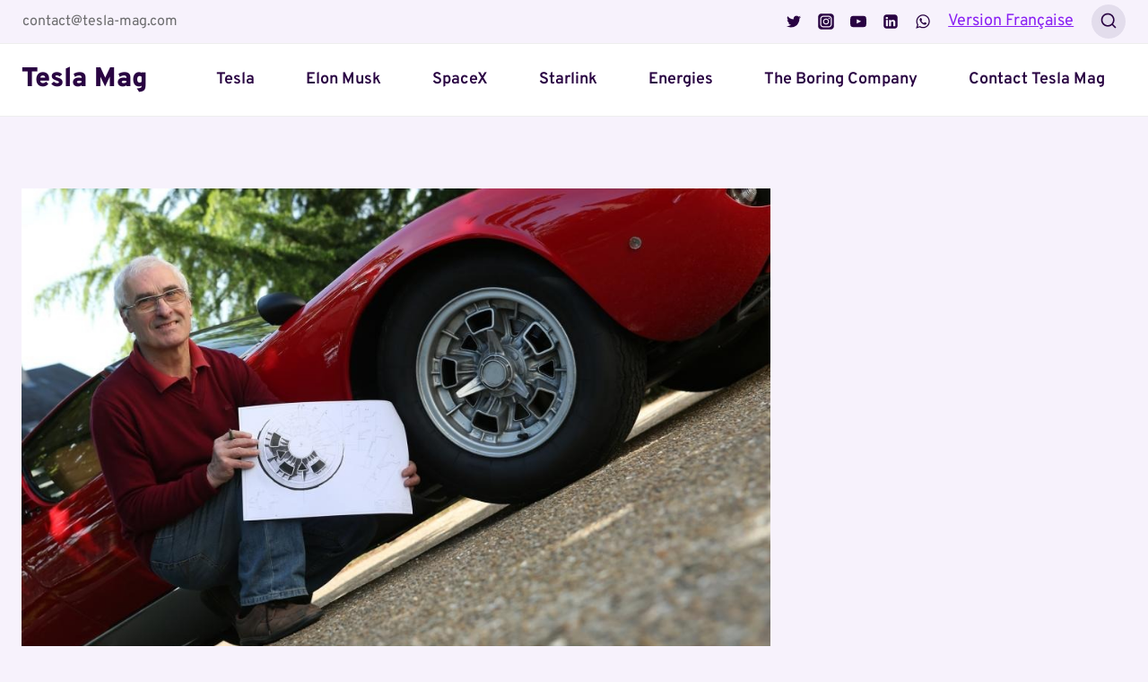

--- FILE ---
content_type: text/html; charset=utf-8
request_url: https://www.google.com/recaptcha/api2/aframe
body_size: 267
content:
<!DOCTYPE HTML><html><head><meta http-equiv="content-type" content="text/html; charset=UTF-8"></head><body><script nonce="Kt7PuTxK-FF1xGv5ytsOqQ">/** Anti-fraud and anti-abuse applications only. See google.com/recaptcha */ try{var clients={'sodar':'https://pagead2.googlesyndication.com/pagead/sodar?'};window.addEventListener("message",function(a){try{if(a.source===window.parent){var b=JSON.parse(a.data);var c=clients[b['id']];if(c){var d=document.createElement('img');d.src=c+b['params']+'&rc='+(localStorage.getItem("rc::a")?sessionStorage.getItem("rc::b"):"");window.document.body.appendChild(d);sessionStorage.setItem("rc::e",parseInt(sessionStorage.getItem("rc::e")||0)+1);localStorage.setItem("rc::h",'1764142800708');}}}catch(b){}});window.parent.postMessage("_grecaptcha_ready", "*");}catch(b){}</script></body></html>

--- FILE ---
content_type: text/css
request_url: https://www.tesla-mag.com/wp-content/plugins/kadence-galleries/assets/photoswipe/light-skin.css?ver=1.3.2
body_size: 3254
content:
/*! PhotoSwipe main CSS by Dmitry Semenov | photoswipe.com | MIT license */
@-webkit-keyframes clockwise{0%{-webkit-transform:rotate(0deg);transform:rotate(0deg)}to{-webkit-transform:rotate(360deg);transform:rotate(360deg)}}@keyframes clockwise{0%{-webkit-transform:rotate(0deg);transform:rotate(0deg)}to{-webkit-transform:rotate(360deg);transform:rotate(360deg)}}@-webkit-keyframes donut-rotate{0%,to{-webkit-transform:rotate(0);transform:rotate(0)}50%{-webkit-transform:rotate(-140deg);transform:rotate(-140deg)}}@keyframes donut-rotate{0%,to{-webkit-transform:rotate(0);transform:rotate(0)}50%{-webkit-transform:rotate(-140deg);transform:rotate(-140deg)}}.pswp{display:none;position:absolute;width:100%;height:100%;left:0;top:0;overflow:hidden;-ms-touch-action:none;touch-action:none;z-index:99999;-webkit-text-size-adjust:100%;-webkit-backface-visibility:hidden;outline:0}.pswp *{-webkit-box-sizing:border-box;box-sizing:border-box}.pswp img{max-width:none}.pswp--animate_opacity{opacity:.001;will-change:opacity;-webkit-transition:opacity 333ms cubic-bezier(.4,0,.22,1);transition:opacity 333ms cubic-bezier(.4,0,.22,1)}.pswp--open{display:block}.pswp--zoom-allowed .pswp__img{cursor:-webkit-zoom-in;cursor:-moz-zoom-in;cursor:zoom-in}.pswp--zoomed-in .pswp__img{cursor:-webkit-grab;cursor:-moz-grab;cursor:grab}.pswp--dragging .pswp__img{cursor:-webkit-grabbing;cursor:-moz-grabbing;cursor:grabbing}.pswp__bg,.pswp__scroll-wrap{position:absolute;left:0;top:0;width:100%;height:100%}.pswp__bg{background:#000;opacity:0;transform:translateZ(0);-webkit-backface-visibility:hidden}.pswp__scroll-wrap{overflow:hidden}.pswp__container{position:absolute}.pswp__container,.pswp__zoom-wrap{-ms-touch-action:none;touch-action:none;left:0;right:0;top:0;bottom:0}.pswp__container,.pswp__img{-webkit-user-select:none;-moz-user-select:none;-ms-user-select:none;user-select:none;-webkit-tap-highlight-color:transparent;-webkit-touch-callout:none}.pswp__zoom-wrap{position:absolute;width:100%;-webkit-transform-origin:left top;-ms-transform-origin:left top;transform-origin:left top;-webkit-transition:-webkit-transform 333ms cubic-bezier(.4,0,.22,1);transition:transform 333ms cubic-bezier(.4,0,.22,1)}.pswp__bg{will-change:opacity;-webkit-transition:opacity 333ms cubic-bezier(.4,0,.22,1);transition:opacity 333ms cubic-bezier(.4,0,.22,1)}.pswp--animated-in .pswp__bg,.pswp--animated-in .pswp__zoom-wrap{-webkit-transition:none;transition:none}.pswp__container,.pswp__zoom-wrap{-webkit-backface-visibility:hidden}.pswp__img,.pswp__item{position:absolute;top:0;left:0}.pswp__item{right:0;bottom:0;overflow:hidden}.pswp__img{width:auto;height:auto}.pswp__img--placeholder{-webkit-backface-visibility:hidden}.pswp__img--placeholder--blank{background:#222}.pswp--ie .pswp__img{width:100%!important;height:auto!important;left:0;top:0}.pswp__error-msg{position:absolute;left:0;top:50%;width:100%;text-align:center;font-size:14px;line-height:16px;margin-top:-8px;color:#ccc}.pswp__error-msg a{color:#ccc;text-decoration:underline}.pswp__button{position:relative;background:0 0;cursor:pointer;overflow:visible;-webkit-appearance:none;display:block;border:0;padding:0;margin:0;float:right;opacity:.75;-webkit-transition:opacity .2s;transition:opacity .2s;box-shadow:none!important}.pswp__button:focus,.pswp__button:hover{opacity:1}.pswp__button:active{outline:0;opacity:.9}.pswp__button::-moz-focus-inner{padding:0;border:0}.pswp__ui--over-close .pswp__button--close{opacity:1}.pswp__button{background-size:264px 88px;width:44px;height:44px}.pswp__button--arrow--left:before,.pswp__button--arrow--right:before{background:url(light-skin.png) 0 0 no-repeat;background-size:264px 88px;content:'';top:35px;background-color:rgba(0,0,0,.3);height:30px;width:32px;position:absolute}.pswp__button,.pswp__button:hover{background:url(light-skin.png) 0 0 no-repeat}.kadence-galleries-pswp .pswp__button{background-image:url(light-skin.png)!important}.kadence-galleries-pswp .pswp__button.pswp__button--arrow--left,.kadence-galleries-pswp .pswp__button.pswp__button--arrow--right{background:0 0!important}@media (-webkit-min-device-pixel-ratio:1.1),(-webkit-min-device-pixel-ratio:1.09375),(min-resolution:105dpi),(min-resolution:1.1dppx){.kadence-galleries-pswp.pswp--svg .pswp__button{background-image:url(light-skin.svg)!important}.kadence-galleries-pswp.pswp--svg .pswp__button.pswp__button--arrow--left,.kadence-galleries-pswp.pswp--svg .pswp__button.pswp__button--arrow--right{background:0 0!important}}.kadence-galleries-pswp .pswp__button--close{background-position:0 -44px}.kadence-galleries-pswp .pswp__button--share{background-position:-44px -44px}.pswp__button--fs{display:none}.kadence-galleries-pswp.pswp--zoom-allowed .pswp__button--zoom,.pswp--supports-fs .pswp__button--fs{display:block}.pswp--fs .pswp__button--fs{background-position:-44px 0}.kadence-galleries-pswp .pswp__button--zoom{background-position:-88px 0;display:none}.pswp__caption{z-index:1590}.pswp--zoomed-in .pswp__button--zoom{background-position:-132px 0}.pswp--touch .pswp__button--arrow--left,.pswp--touch .pswp__button--arrow--right{visibility:hidden}.pswp__button--arrow--left,.pswp__button--arrow--right{background:0 0;top:50%;margin-top:-50px;width:70px;height:100px;z-index:10000;position:absolute}.pswp__button--arrow--left{left:0}.pswp__button--arrow--right{right:0}.pswp__button--arrow--left:before{left:6px;background-position:-138px -44px}.pswp__button--arrow--right:before{right:6px;background-position:-94px -44px}.pswp__counter,.pswp__share-modal{-webkit-user-select:none;-moz-user-select:none;-ms-user-select:none;user-select:none}.pswp__share-modal{display:block;background:rgba(0,0,0,.5);width:100%;height:100%;top:0;left:0;padding:10px;position:absolute;z-index:1600;opacity:0;-webkit-transition:opacity .25s ease-out;transition:opacity .25s ease-out;-webkit-backface-visibility:hidden;will-change:opacity}.pswp__share-modal--hidden{display:none}.pswp__share-tooltip{z-index:1620;position:absolute;background:#fff;top:56px;border-radius:2px;display:block;width:auto;right:44px;-webkit-box-shadow:0 2px 5px rgba(0,0,0,.25);box-shadow:0 2px 5px rgba(0,0,0,.25);-webkit-transform:translateY(6px);-ms-transform:translateY(6px);transform:translateY(6px);-webkit-transition:-webkit-transform .25s;transition:transform .25s;-webkit-backface-visibility:hidden;will-change:transform}.pswp__share-tooltip a{display:block;padding:8px 12px;font-size:14px;line-height:18px}.pswp__share-tooltip a,.pswp__share-tooltip a:hover{text-decoration:none;color:#000}.pswp__share-tooltip a:first-child{border-radius:2px 2px 0 0}.pswp__share-tooltip a:last-child{border-radius:0 0 2px 2px}.pswp__share-modal--fade-in{opacity:1}.pswp__share-modal--fade-in .pswp__share-tooltip{-webkit-transform:translateY(0);-ms-transform:translateY(0);transform:translateY(0)}.pswp--touch .pswp__share-tooltip a{padding:16px 12px}a.pswp__share--facebook:before{content:'';display:block;width:0;height:0;position:absolute;top:-12px;right:15px;border:6px solid transparent;border-bottom-color:#fff;-webkit-pointer-events:none;-moz-pointer-events:none;pointer-events:none}a.pswp__share--facebook:hover{background:#3e5c9a;color:#fff}a.pswp__share--facebook:hover:before{border-bottom-color:#3e5c9a}a.pswp__share--twitter:hover{background:#55acee;color:#fff}a.pswp__share--pinterest:hover{background:#ccc;color:#ce272d}a.pswp__share--download:hover{background:#ddd}.pswp__counter{position:absolute;left:0;top:0;height:44px;font-size:13px;line-height:44px;opacity:.75;padding:0 10px}.pswp__caption{position:absolute;left:0;bottom:0;width:100%}.pswp__caption small{font-size:11px;color:#bbb}.pswp__caption__center{text-align:left;margin:0 auto;font-size:13px;padding:10px;line-height:20px}.pswp__caption--empty{display:none}.pswp__caption--fake{visibility:hidden}.pswp__preloader{width:44px;height:44px;position:absolute;top:0;left:50%;margin-left:-22px;opacity:0;-webkit-transition:opacity .25s ease-out;transition:opacity .25s ease-out;will-change:opacity;direction:ltr}.pswp__preloader__icn{width:20px;height:20px;margin:12px}.pswp__preloader--active .pswp__preloader__icn{background:url(preloader.gif) 0 0 no-repeat}.pswp--css_animation .pswp__preloader--active,.pswp__preloader--active{opacity:1}.pswp--css_animation .pswp__preloader--active .pswp__preloader__icn{-webkit-animation:clockwise 500ms linear infinite;animation:clockwise 500ms linear infinite}.pswp--css_animation .pswp__preloader--active .pswp__preloader__donut{-webkit-animation:donut-rotate 1000ms cubic-bezier(.4,0,.22,1) infinite;animation:donut-rotate 1000ms cubic-bezier(.4,0,.22,1) infinite}.pswp--css_animation .pswp__preloader__icn{background:0 0;opacity:.75;width:14px;height:14px;position:absolute;left:15px;top:15px;margin:0}.pswp--css_animation .pswp__preloader__cut{position:relative;width:7px;height:14px;overflow:hidden}.pswp--css_animation .pswp__preloader__donut{-webkit-box-sizing:border-box;box-sizing:border-box;width:14px;height:14px;border:2px solid #fff;border-radius:50%;border-left-color:transparent;border-bottom-color:transparent;position:absolute;top:0;left:0;background:0 0;margin:0}@media screen and (max-width:1024px){.pswp__preloader{position:relative;left:auto;top:auto;margin:0;float:right}}.pswp__ui{-webkit-font-smoothing:auto;visibility:visible;opacity:1;z-index:1550}.pswp__top-bar{position:absolute;left:0;top:0;height:44px;width:100%}.pswp--has_mouse .pswp__button--arrow--left,.pswp--has_mouse .pswp__button--arrow--right,.pswp__caption,.pswp__top-bar{-webkit-backface-visibility:hidden;will-change:opacity;-webkit-transition:opacity 333ms cubic-bezier(.4,0,.22,1);transition:opacity 333ms cubic-bezier(.4,0,.22,1)}.pswp--has_mouse .pswp__button--arrow--left,.pswp--has_mouse .pswp__button--arrow--right{visibility:visible}.pswp__caption,.pswp__top-bar{background-color:rgba(255,255,255,.9)}.pswp__ui--hidden .pswp__button--arrow--left,.pswp__ui--hidden .pswp__button--arrow--right,.pswp__ui--hidden .pswp__caption,.pswp__ui--hidden .pswp__top-bar,.pswp__ui--idle .pswp__button--arrow--left,.pswp__ui--idle .pswp__button--arrow--right,.pswp__ui--idle .pswp__top-bar{opacity:1}.pswp__ui--one-slide .pswp__button--arrow--left,.pswp__ui--one-slide .pswp__button--arrow--right,.pswp__ui--one-slide .pswp__counter{display:none}.pswp__element--disabled{display:none!important}.pswp--minimal--dark .pswp__top-bar{background:0 0}body.admin-bar .pswp{top:32px}.pswp__bg{background:#fff}.pswp__caption{transform:translate3d(0,-44px,0);cursor:pointer;text-align:center;min-height:30px}.pswp--zoomed-in .pswp__button--show--caption,.pswp--zoomed-in .pswp__caption{display:none!important}.pswp__ui--fit .pswp__caption,.pswp__ui--fit .pswp__top-bar{background-color:rgba(255,255,255,.9)}.pswp__caption__center{position:relative;color:#111;max-height:35px;display:inline-block;width:auto;padding-right:10px;white-space:nowrap;overflow:hidden;text-overflow:ellipsis}.pswp__button--show--caption{position:absolute;top:-20px;z-index:9999999;left:50%;width:auto;text-align:center;padding:0 16px;color:#333;height:20px;margin:0;border-radius:0;font-size:11px;line-height:20px;transform:translate(-50%,0);outline:0!important}.pswp__button--show--caption:hover{color:#333}.kadence-galleries-pswp .pswp__button--show--caption,.kadence-galleries-pswp.pswp--svg .pswp__button--show--caption,.pswp__button--show--caption{background:rgba(255,255,255,.9)!important}.pswp--zoomed-in .pswp__caption{}.pswp__caption.active .pswp__button--show--caption.kt-btn-show{display:none}.caption-shown-full .pswp__button--show--caption.kt-btn-hide,.caption-shown-full .pswp__button--show--caption.kt-btn-show,.pswp__button--show--caption.force-hide.kt-btn-show,.pswp__button--show--caption.kt-btn-hide.force-hide,.pswp__caption.caption-empty{display:none!important}.pswp__button--show--caption.kt-btn-hide,.pswp__button--show--caption.kt-btn-show{display:block!important}.pswp__button--show--caption.kt-btn-hide{}.pswp__caption.active .pswp__button--show--caption.kt-btn-hide{display:block}.pswp__ui--idle .pswp__button--show--caption,.pswp__ui--idle .pswp__caption{opacity:1}.pswp__caption.active .pswp__caption__center{max-height:inherit;padding-right:10px;overflow:visible;white-space:normal;text-align:left;display:block}.pswp__counter{color:#999}.pswp__caption__center .kt-gallery-categories,a.pswp__share--download{display:none}.pswp__caption__center .kt-gallery-caption-title h5{margin:0;font-weight:700;color:#333;display:inline;font-size:13px;line-height:20px}.pswp__caption__center .kt-gallery-caption-title{display:inline;padding-right:10px}.pswp__caption.active .pswp__caption__center .kt-gallery-caption-title{display:block;padding:0}.pswp__caption.active .pswp__caption__center .kt-gallery-categories{display:block}.pswp__caption__center .kt-gallery-caption-text{display:inline}
/*# sourceMappingURL=light-skin.css.map */

--- FILE ---
content_type: application/javascript
request_url: https://www.tesla-mag.com/wp-content/cache/9c923e3d-c34f-4663-bddd-32c4796f0213/1613c8642ec85f69507a0ed83e2d946e5465a93d.js?ver=1.15.4
body_size: 129866
content:
/* Loaded from local cache - 1737373679 */"use strict";(()=>{var pm=Object.defineProperty,gm=Object.defineProperties;var hm=Object.getOwnPropertyDescriptors;var Kc=Object.getOwnPropertySymbols;var mm=Object.prototype.hasOwnProperty,vm=Object.prototype.propertyIsEnumerable;var Jc=(e,t,n)=>t in e?pm(e,t,{enumerable:!0,configurable:!0,writable:!0,value:n}):e[t]=n,S=(e,t)=>{for(var n in t||={})mm.call(t,n)&&Jc(e,n,t[n]);if(Kc)for(var n of Kc(t))vm.call(t,n)&&Jc(e,n,t[n]);return e},se=(e,t)=>gm(e,hm(t));var Xc=(e,t,n)=>{if(!t.has(e))throw TypeError("Cannot "+n)};var xr=(e,t,n)=>(Xc(e,t,"read from private field"),n?n.call(e):t.get(e)),zr=(e,t,n)=>{if(t.has(e))throw TypeError("Cannot add the same private member more than once");t instanceof WeakSet?t.add(e):t.set(e,n)};var Rs=(e,t,n)=>(Xc(e,t,"access private method"),n);function ed(e,t){return Object.is(e,t)}var ge=null,Pi=!1,wr=1,mt=Symbol("SIGNAL");function L(e){let t=ge;return ge=e,t}function td(){return ge}function ym(){return Pi}var Xn={version:0,lastCleanEpoch:0,dirty:!1,producerNode:void 0,producerLastReadVersion:void 0,producerIndexOfThis:void 0,nextProducerIndex:0,liveConsumerNode:void 0,liveConsumerIndexOfThis:void 0,consumerAllowSignalWrites:!1,consumerIsAlwaysLive:!1,producerMustRecompute:()=>!1,producerRecomputeValue:()=>{},consumerMarkedDirty:()=>{},consumerOnSignalRead:()=>{}};function _r(e){if(Pi)throw new Error("");if(ge===null)return;ge.consumerOnSignalRead(e);let t=ge.nextProducerIndex++;if(Mr(ge),t<ge.producerNode.length&&ge.producerNode[t]!==e&&Bi(ge)){let n=ge.producerNode[t];Sr(n,ge.producerIndexOfThis[t])}ge.producerNode[t]!==e&&(ge.producerNode[t]=e,ge.producerIndexOfThis[t]=Bi(ge)?sd(e,ge,t):0),ge.producerLastReadVersion[t]=e.version}function Cm(){wr++}function nd(e){if(!(Bi(e)&&!e.dirty)&&!(!e.dirty&&e.lastCleanEpoch===wr)){if(!e.producerMustRecompute(e)&&!Er(e)){e.dirty=!1,e.lastCleanEpoch=wr;return}e.producerRecomputeValue(e),e.dirty=!1,e.lastCleanEpoch=wr}}function id(e){if(e.liveConsumerNode===void 0)return;let t=Pi;Pi=!0;try{for(let n of e.liveConsumerNode)n.dirty||od(n)}finally{Pi=t}}function rd(){return ge?.consumerAllowSignalWrites!==!1}function od(e){e.dirty=!0,id(e),e.consumerMarkedDirty?.(e)}function Vi(e){return e&&(e.nextProducerIndex=0),L(e)}function Ir(e,t){if(L(t),!(!e||e.producerNode===void 0||e.producerIndexOfThis===void 0||e.producerLastReadVersion===void 0)){if(Bi(e))for(let n=e.nextProducerIndex;n<e.producerNode.length;n++)Sr(e.producerNode[n],e.producerIndexOfThis[n]);for(;e.producerNode.length>e.nextProducerIndex;)e.producerNode.pop(),e.producerLastReadVersion.pop(),e.producerIndexOfThis.pop()}}function Er(e){Mr(e);for(let t=0;t<e.producerNode.length;t++){let n=e.producerNode[t],i=e.producerLastReadVersion[t];if(i!==n.version||(nd(n),i!==n.version))return!0}return!1}function Tr(e){if(Mr(e),Bi(e))for(let t=0;t<e.producerNode.length;t++)Sr(e.producerNode[t],e.producerIndexOfThis[t]);e.producerNode.length=e.producerLastReadVersion.length=e.producerIndexOfThis.length=0,e.liveConsumerNode&&(e.liveConsumerNode.length=e.liveConsumerIndexOfThis.length=0)}function sd(e,t,n){if(ad(e),e.liveConsumerNode.length===0&&ld(e))for(let i=0;i<e.producerNode.length;i++)e.producerIndexOfThis[i]=sd(e.producerNode[i],e,i);return e.liveConsumerIndexOfThis.push(n),e.liveConsumerNode.push(t)-1}function Sr(e,t){if(ad(e),e.liveConsumerNode.length===1&&ld(e))for(let i=0;i<e.producerNode.length;i++)Sr(e.producerNode[i],e.producerIndexOfThis[i]);let n=e.liveConsumerNode.length-1;if(e.liveConsumerNode[t]=e.liveConsumerNode[n],e.liveConsumerIndexOfThis[t]=e.liveConsumerIndexOfThis[n],e.liveConsumerNode.length--,e.liveConsumerIndexOfThis.length--,t<e.liveConsumerNode.length){let i=e.liveConsumerIndexOfThis[t],r=e.liveConsumerNode[t];Mr(r),r.producerIndexOfThis[i]=t}}function Bi(e){return e.consumerIsAlwaysLive||(e?.liveConsumerNode?.length??0)>0}function Mr(e){e.producerNode??=[],e.producerIndexOfThis??=[],e.producerLastReadVersion??=[]}function ad(e){e.liveConsumerNode??=[],e.liveConsumerIndexOfThis??=[]}function ld(e){return e.producerNode!==void 0}function cd(e){let t=Object.create(bm);t.computation=e;let n=()=>{if(nd(t),_r(t),t.value===Dr)throw t.error;return t.value};return n[mt]=t,n}var ks=Symbol("UNSET"),Ls=Symbol("COMPUTING"),Dr=Symbol("ERRORED"),bm=se(S({},Xn),{value:ks,dirty:!0,error:null,equal:ed,producerMustRecompute(e){return e.value===ks||e.value===Ls},producerRecomputeValue(e){if(e.value===Ls)throw new Error("Detected cycle in computations.");let t=e.value;e.value=Ls;let n=Vi(e),i;try{i=e.computation()}catch(r){i=Dr,e.error=r}finally{Ir(e,n)}if(t!==ks&&t!==Dr&&i!==Dr&&e.equal(t,i)){e.value=t;return}e.value=i,e.version++}});function xm(){throw new Error}var dd=xm;function ud(){dd()}function fd(e){dd=e}var zm=null;function pd(e){let t=Object.create(Bs);t.value=e;let n=()=>(_r(t),t.value);return n[mt]=t,n}function Nr(e,t){rd()||ud(),e.equal(e.value,t)||(e.value=t,wm(e))}function gd(e,t){rd()||ud(),Nr(e,t(e.value))}var Bs=se(S({},Xn),{equal:ed,value:void 0});function wm(e){e.version++,Cm(),id(e),zm?.()}function hd(e,t,n){let i=Object.create(Dm);n&&(i.consumerAllowSignalWrites=!0),i.fn=e,i.schedule=t;let r=l=>{i.cleanupFn=l};function o(l){return l.fn===null&&l.schedule===null}function s(l){o(l)||(Tr(l),l.cleanupFn(),l.fn=null,l.schedule=null,l.cleanupFn=Ps)}let a=()=>{if(i.fn===null)return;if(ym())throw new Error("Schedulers cannot synchronously execute watches while scheduling.");if(i.dirty=!1,i.hasRun&&!Er(i))return;i.hasRun=!0;let l=Vi(i);try{i.cleanupFn(),i.cleanupFn=Ps,i.fn(r)}finally{Ir(i,l)}};return i.ref={notify:()=>od(i),run:a,cleanup:()=>i.cleanupFn(),destroy:()=>s(i),[mt]:i},i.ref}var Ps=()=>{},Dm=se(S({},Xn),{consumerIsAlwaysLive:!0,consumerAllowSignalWrites:!1,consumerMarkedDirty:e=>{e.schedule!==null&&e.schedule(e.ref)},hasRun:!1,cleanupFn:Ps});function B(e){return typeof e=="function"}function Ar(e){let n=e(i=>{Error.call(i),i.stack=new Error().stack});return n.prototype=Object.create(Error.prototype),n.prototype.constructor=n,n}var Fr=Ar(e=>function(n){e(this),this.message=n?`${n.length} errors occurred during unsubscription:
${n.map((i,r)=>`${r+1}) ${i.toString()}`).join(`
  `)}`:"",this.name="UnsubscriptionError",this.errors=n});function yn(e,t){if(e){let n=e.indexOf(t);0<=n&&e.splice(n,1)}}var _e=class e{constructor(t){this.initialTeardown=t,this.closed=!1,this._parentage=null,this._finalizers=null}unsubscribe(){let t;if(!this.closed){this.closed=!0;let{_parentage:n}=this;if(n)if(this._parentage=null,Array.isArray(n))for(let o of n)o.remove(this);else n.remove(this);let{initialTeardown:i}=this;if(B(i))try{i()}catch(o){t=o instanceof Fr?o.errors:[o]}let{_finalizers:r}=this;if(r){this._finalizers=null;for(let o of r)try{md(o)}catch(s){t=t??[],s instanceof Fr?t=[...t,...s.errors]:t.push(s)}}if(t)throw new Fr(t)}}add(t){var n;if(t&&t!==this)if(this.closed)md(t);else{if(t instanceof e){if(t.closed||t._hasParent(this))return;t._addParent(this)}(this._finalizers=(n=this._finalizers)!==null&&n!==void 0?n:[]).push(t)}}_hasParent(t){let{_parentage:n}=this;return n===t||Array.isArray(n)&&n.includes(t)}_addParent(t){let{_parentage:n}=this;this._parentage=Array.isArray(n)?(n.push(t),n):n?[n,t]:t}_removeParent(t){let{_parentage:n}=this;n===t?this._parentage=null:Array.isArray(n)&&yn(n,t)}remove(t){let{_finalizers:n}=this;n&&yn(n,t),t instanceof e&&t._removeParent(this)}};_e.EMPTY=(()=>{let e=new _e;return e.closed=!0,e})();var Vs=_e.EMPTY;function Or(e){return e instanceof _e||e&&"closed"in e&&B(e.remove)&&B(e.add)&&B(e.unsubscribe)}function md(e){B(e)?e():e.unsubscribe()}var at={onUnhandledError:null,onStoppedNotification:null,Promise:void 0,useDeprecatedSynchronousErrorHandling:!1,useDeprecatedNextContext:!1};var ei={setTimeout(e,t,...n){let{delegate:i}=ei;return i?.setTimeout?i.setTimeout(e,t,...n):setTimeout(e,t,...n)},clearTimeout(e){let{delegate:t}=ei;return(t?.clearTimeout||clearTimeout)(e)},delegate:void 0};function Rr(e){ei.setTimeout(()=>{let{onUnhandledError:t}=at;if(t)t(e);else throw e})}function Cn(){}var vd=js("C",void 0,void 0);function yd(e){return js("E",void 0,e)}function Cd(e){return js("N",e,void 0)}function js(e,t,n){return{kind:e,value:t,error:n}}var bn=null;function ti(e){if(at.useDeprecatedSynchronousErrorHandling){let t=!bn;if(t&&(bn={errorThrown:!1,error:null}),e(),t){let{errorThrown:n,error:i}=bn;if(bn=null,n)throw i}}else e()}function bd(e){at.useDeprecatedSynchronousErrorHandling&&bn&&(bn.errorThrown=!0,bn.error=e)}var xn=class extends _e{constructor(t){super(),this.isStopped=!1,t?(this.destination=t,Or(t)&&t.add(this)):this.destination=Em}static create(t,n,i){return new Tt(t,n,i)}next(t){this.isStopped?$s(Cd(t),this):this._next(t)}error(t){this.isStopped?$s(yd(t),this):(this.isStopped=!0,this._error(t))}complete(){this.isStopped?$s(vd,this):(this.isStopped=!0,this._complete())}unsubscribe(){this.closed||(this.isStopped=!0,super.unsubscribe(),this.destination=null)}_next(t){this.destination.next(t)}_error(t){try{this.destination.error(t)}finally{this.unsubscribe()}}_complete(){try{this.destination.complete()}finally{this.unsubscribe()}}},_m=Function.prototype.bind;function Hs(e,t){return _m.call(e,t)}var Us=class{constructor(t){this.partialObserver=t}next(t){let{partialObserver:n}=this;if(n.next)try{n.next(t)}catch(i){kr(i)}}error(t){let{partialObserver:n}=this;if(n.error)try{n.error(t)}catch(i){kr(i)}else kr(t)}complete(){let{partialObserver:t}=this;if(t.complete)try{t.complete()}catch(n){kr(n)}}},Tt=class extends xn{constructor(t,n,i){super();let r;if(B(t)||!t)r={next:t??void 0,error:n??void 0,complete:i??void 0};else{let o;this&&at.useDeprecatedNextContext?(o=Object.create(t),o.unsubscribe=()=>this.unsubscribe(),r={next:t.next&&Hs(t.next,o),error:t.error&&Hs(t.error,o),complete:t.complete&&Hs(t.complete,o)}):r=t}this.destination=new Us(r)}};function kr(e){at.useDeprecatedSynchronousErrorHandling?bd(e):Rr(e)}function Im(e){throw e}function $s(e,t){let{onStoppedNotification:n}=at;n&&ei.setTimeout(()=>n(e,t))}var Em={closed:!0,next:Cn,error:Im,complete:Cn};var ni=typeof Symbol=="function"&&Symbol.observable||"@@observable";function Zt(e){return e}function xd(e){return e.length===0?Zt:e.length===1?e[0]:function(n){return e.reduce((i,r)=>r(i),n)}}var W=(()=>{class e{constructor(n){n&&(this._subscribe=n)}lift(n){let i=new e;return i.source=this,i.operator=n,i}subscribe(n,i,r){let o=Sm(n)?n:new Tt(n,i,r);return ti(()=>{let{operator:s,source:a}=this;o.add(s?s.call(o,a):a?this._subscribe(o):this._trySubscribe(o))}),o}_trySubscribe(n){try{return this._subscribe(n)}catch(i){n.error(i)}}forEach(n,i){return i=zd(i),new i((r,o)=>{let s=new Tt({next:a=>{try{n(a)}catch(l){o(l),s.unsubscribe()}},error:o,complete:r});this.subscribe(s)})}_subscribe(n){var i;return(i=this.source)===null||i===void 0?void 0:i.subscribe(n)}[ni](){return this}pipe(...n){return xd(n)(this)}toPromise(n){return n=zd(n),new n((i,r)=>{let o;this.subscribe(s=>o=s,s=>r(s),()=>i(o))})}}return e.create=t=>new e(t),e})();function zd(e){var t;return(t=e??at.Promise)!==null&&t!==void 0?t:Promise}function Tm(e){return e&&B(e.next)&&B(e.error)&&B(e.complete)}function Sm(e){return e&&e instanceof xn||Tm(e)&&Or(e)}function Mm(e){return B(e?.lift)}function Y(e){return t=>{if(Mm(t))return t.lift(function(n){try{return e(n,this)}catch(i){this.error(i)}});throw new TypeError("Unable to lift unknown Observable type")}}function X(e,t,n,i,r){return new Ws(e,t,n,i,r)}var Ws=class extends xn{constructor(t,n,i,r,o,s){super(t),this.onFinalize=o,this.shouldUnsubscribe=s,this._next=n?function(a){try{n(a)}catch(l){t.error(l)}}:super._next,this._error=r?function(a){try{r(a)}catch(l){t.error(l)}finally{this.unsubscribe()}}:super._error,this._complete=i?function(){try{i()}catch(a){t.error(a)}finally{this.unsubscribe()}}:super._complete}unsubscribe(){var t;if(!this.shouldUnsubscribe||this.shouldUnsubscribe()){let{closed:n}=this;super.unsubscribe(),!n&&((t=this.onFinalize)===null||t===void 0||t.call(this))}}};var wd=Ar(e=>function(){e(this),this.name="ObjectUnsubscribedError",this.message="object unsubscribed"});var Ce=(()=>{class e extends W{constructor(){super(),this.closed=!1,this.currentObservers=null,this.observers=[],this.isStopped=!1,this.hasError=!1,this.thrownError=null}lift(n){let i=new Lr(this,this);return i.operator=n,i}_throwIfClosed(){if(this.closed)throw new wd}next(n){ti(()=>{if(this._throwIfClosed(),!this.isStopped){this.currentObservers||(this.currentObservers=Array.from(this.observers));for(let i of this.currentObservers)i.next(n)}})}error(n){ti(()=>{if(this._throwIfClosed(),!this.isStopped){this.hasError=this.isStopped=!0,this.thrownError=n;let{observers:i}=this;for(;i.length;)i.shift().error(n)}})}complete(){ti(()=>{if(this._throwIfClosed(),!this.isStopped){this.isStopped=!0;let{observers:n}=this;for(;n.length;)n.shift().complete()}})}unsubscribe(){this.isStopped=this.closed=!0,this.observers=this.currentObservers=null}get observed(){var n;return((n=this.observers)===null||n===void 0?void 0:n.length)>0}_trySubscribe(n){return this._throwIfClosed(),super._trySubscribe(n)}_subscribe(n){return this._throwIfClosed(),this._checkFinalizedStatuses(n),this._innerSubscribe(n)}_innerSubscribe(n){let{hasError:i,isStopped:r,observers:o}=this;return i||r?Vs:(this.currentObservers=null,o.push(n),new _e(()=>{this.currentObservers=null,yn(o,n)}))}_checkFinalizedStatuses(n){let{hasError:i,thrownError:r,isStopped:o}=this;i?n.error(r):o&&n.complete()}asObservable(){let n=new W;return n.source=this,n}}return e.create=(t,n)=>new Lr(t,n),e})(),Lr=class extends Ce{constructor(t,n){super(),this.destination=t,this.source=n}next(t){var n,i;(i=(n=this.destination)===null||n===void 0?void 0:n.next)===null||i===void 0||i.call(n,t)}error(t){var n,i;(i=(n=this.destination)===null||n===void 0?void 0:n.error)===null||i===void 0||i.call(n,t)}complete(){var t,n;(n=(t=this.destination)===null||t===void 0?void 0:t.complete)===null||n===void 0||n.call(t)}_subscribe(t){var n,i;return(i=(n=this.source)===null||n===void 0?void 0:n.subscribe(t))!==null&&i!==void 0?i:Vs}};var St=class extends Ce{constructor(t){super(),this._value=t}get value(){return this.getValue()}_subscribe(t){let n=super._subscribe(t);return!n.closed&&t.next(this._value),n}getValue(){let{hasError:t,thrownError:n,_value:i}=this;if(t)throw n;return this._throwIfClosed(),i}next(t){super.next(this._value=t)}};var ji={now(){return(ji.delegate||Date).now()},delegate:void 0};var Yt=class extends Ce{constructor(t=1/0,n=1/0,i=ji){super(),this._bufferSize=t,this._windowTime=n,this._timestampProvider=i,this._buffer=[],this._infiniteTimeWindow=!0,this._infiniteTimeWindow=n===1/0,this._bufferSize=Math.max(1,t),this._windowTime=Math.max(1,n)}next(t){let{isStopped:n,_buffer:i,_infiniteTimeWindow:r,_timestampProvider:o,_windowTime:s}=this;n||(i.push(t),!r&&i.push(o.now()+s)),this._trimBuffer(),super.next(t)}_subscribe(t){this._throwIfClosed(),this._trimBuffer();let n=this._innerSubscribe(t),{_infiniteTimeWindow:i,_buffer:r}=this,o=r.slice();for(let s=0;s<o.length&&!t.closed;s+=i?1:2)t.next(o[s]);return this._checkFinalizedStatuses(t),n}_trimBuffer(){let{_bufferSize:t,_timestampProvider:n,_buffer:i,_infiniteTimeWindow:r}=this,o=(r?1:2)*t;if(t<1/0&&o<i.length&&i.splice(0,i.length-o),!r){let s=n.now(),a=0;for(let l=1;l<i.length&&i[l]<=s;l+=2)a=l;a&&i.splice(0,a+1)}}};var Pr=class extends _e{constructor(t,n){super()}schedule(t,n=0){return this}};var Hi={setInterval(e,t,...n){let{delegate:i}=Hi;return i?.setInterval?i.setInterval(e,t,...n):setInterval(e,t,...n)},clearInterval(e){let{delegate:t}=Hi;return(t?.clearInterval||clearInterval)(e)},delegate:void 0};var Br=class extends Pr{constructor(t,n){super(t,n),this.scheduler=t,this.work=n,this.pending=!1}schedule(t,n=0){var i;if(this.closed)return this;this.state=t;let r=this.id,o=this.scheduler;return r!=null&&(this.id=this.recycleAsyncId(o,r,n)),this.pending=!0,this.delay=n,this.id=(i=this.id)!==null&&i!==void 0?i:this.requestAsyncId(o,this.id,n),this}requestAsyncId(t,n,i=0){return Hi.setInterval(t.flush.bind(t,this),i)}recycleAsyncId(t,n,i=0){if(i!=null&&this.delay===i&&this.pending===!1)return n;n!=null&&Hi.clearInterval(n)}execute(t,n){if(this.closed)return new Error("executing a cancelled action");this.pending=!1;let i=this._execute(t,n);if(i)return i;this.pending===!1&&this.id!=null&&(this.id=this.recycleAsyncId(this.scheduler,this.id,null))}_execute(t,n){let i=!1,r;try{this.work(t)}catch(o){i=!0,r=o||new Error("Scheduled action threw falsy error")}if(i)return this.unsubscribe(),r}unsubscribe(){if(!this.closed){let{id:t,scheduler:n}=this,{actions:i}=n;this.work=this.state=this.scheduler=null,this.pending=!1,yn(i,this),t!=null&&(this.id=this.recycleAsyncId(n,t,null)),this.delay=null,super.unsubscribe()}}};var ii=class e{constructor(t,n=e.now){this.schedulerActionCtor=t,this.now=n}schedule(t,n=0,i){return new this.schedulerActionCtor(this,t).schedule(i,n)}};ii.now=ji.now;var Vr=class extends ii{constructor(t,n=ii.now){super(t,n),this.actions=[],this._active=!1}flush(t){let{actions:n}=this;if(this._active){n.push(t);return}let i;this._active=!0;do if(i=t.execute(t.state,t.delay))break;while(t=n.shift());if(this._active=!1,i){for(;t=n.shift();)t.unsubscribe();throw i}}};var Gs=new Vr(Br),Dd=Gs;var Qt=new W(e=>e.complete());function jr(e){return e&&B(e.schedule)}function _d(e){return e[e.length-1]}function Kt(e){return jr(_d(e))?e.pop():void 0}function Id(e,t){return typeof _d(e)=="number"?e.pop():t}function Td(e,t){var n={};for(var i in e)Object.prototype.hasOwnProperty.call(e,i)&&t.indexOf(i)<0&&(n[i]=e[i]);if(e!=null&&typeof Object.getOwnPropertySymbols=="function")for(var r=0,i=Object.getOwnPropertySymbols(e);r<i.length;r++)t.indexOf(i[r])<0&&Object.prototype.propertyIsEnumerable.call(e,i[r])&&(n[i[r]]=e[i[r]]);return n}function Sd(e,t,n,i){function r(o){return o instanceof n?o:new n(function(s){s(o)})}return new(n||(n=Promise))(function(o,s){function a(d){try{c(i.next(d))}catch(u){s(u)}}function l(d){try{c(i.throw(d))}catch(u){s(u)}}function c(d){d.done?o(d.value):r(d.value).then(a,l)}c((i=i.apply(e,t||[])).next())})}function Ed(e){var t=typeof Symbol=="function"&&Symbol.iterator,n=t&&e[t],i=0;if(n)return n.call(e);if(e&&typeof e.length=="number")return{next:function(){return e&&i>=e.length&&(e=void 0),{value:e&&e[i++],done:!e}}};throw new TypeError(t?"Object is not iterable.":"Symbol.iterator is not defined.")}function zn(e){return this instanceof zn?(this.v=e,this):new zn(e)}function Md(e,t,n){if(!Symbol.asyncIterator)throw new TypeError("Symbol.asyncIterator is not defined.");var i=n.apply(e,t||[]),r,o=[];return r={},s("next"),s("throw"),s("return"),r[Symbol.asyncIterator]=function(){return this},r;function s(h){i[h]&&(r[h]=function(p){return new Promise(function(z,_){o.push([h,p,z,_])>1||a(h,p)})})}function a(h,p){try{l(i[h](p))}catch(z){u(o[0][3],z)}}function l(h){h.value instanceof zn?Promise.resolve(h.value.v).then(c,d):u(o[0][2],h)}function c(h){a("next",h)}function d(h){a("throw",h)}function u(h,p){h(p),o.shift(),o.length&&a(o[0][0],o[0][1])}}function Nd(e){if(!Symbol.asyncIterator)throw new TypeError("Symbol.asyncIterator is not defined.");var t=e[Symbol.asyncIterator],n;return t?t.call(e):(e=typeof Ed=="function"?Ed(e):e[Symbol.iterator](),n={},i("next"),i("throw"),i("return"),n[Symbol.asyncIterator]=function(){return this},n);function i(o){n[o]=e[o]&&function(s){return new Promise(function(a,l){s=e[o](s),r(a,l,s.done,s.value)})}}function r(o,s,a,l){Promise.resolve(l).then(function(c){o({value:c,done:a})},s)}}var Hr=e=>e&&typeof e.length=="number"&&typeof e!="function";function $r(e){return B(e?.then)}function Ur(e){return B(e[ni])}function Wr(e){return Symbol.asyncIterator&&B(e?.[Symbol.asyncIterator])}function Gr(e){return new TypeError(`You provided ${e!==null&&typeof e=="object"?"an invalid object":`'${e}'`} where a stream was expected. You can provide an Observable, Promise, ReadableStream, Array, AsyncIterable, or Iterable.`)}function Nm(){return typeof Symbol!="function"||!Symbol.iterator?"@@iterator":Symbol.iterator}var qr=Nm();function Zr(e){return B(e?.[qr])}function Yr(e){return Md(this,arguments,function*(){let n=e.getReader();try{for(;;){let{value:i,done:r}=yield zn(n.read());if(r)return yield zn(void 0);yield yield zn(i)}}finally{n.releaseLock()}})}function Qr(e){return B(e?.getReader)}function ae(e){if(e instanceof W)return e;if(e!=null){if(Ur(e))return Am(e);if(Hr(e))return Fm(e);if($r(e))return Om(e);if(Wr(e))return Ad(e);if(Zr(e))return Rm(e);if(Qr(e))return km(e)}throw Gr(e)}function Am(e){return new W(t=>{let n=e[ni]();if(B(n.subscribe))return n.subscribe(t);throw new TypeError("Provided object does not correctly implement Symbol.observable")})}function Fm(e){return new W(t=>{for(let n=0;n<e.length&&!t.closed;n++)t.next(e[n]);t.complete()})}function Om(e){return new W(t=>{e.then(n=>{t.closed||(t.next(n),t.complete())},n=>t.error(n)).then(null,Rr)})}function Rm(e){return new W(t=>{for(let n of e)if(t.next(n),t.closed)return;t.complete()})}function Ad(e){return new W(t=>{Lm(e,t).catch(n=>t.error(n))})}function km(e){return Ad(Yr(e))}function Lm(e,t){var n,i,r,o;return Sd(this,void 0,void 0,function*(){try{for(n=Nd(e);i=yield n.next(),!i.done;){let s=i.value;if(t.next(s),t.closed)return}}catch(s){r={error:s}}finally{try{i&&!i.done&&(o=n.return)&&(yield o.call(n))}finally{if(r)throw r.error}}t.complete()})}function Ke(e,t,n,i=0,r=!1){let o=t.schedule(function(){n(),r?e.add(this.schedule(null,i)):this.unsubscribe()},i);if(e.add(o),!r)return o}function Kr(e,t=0){return Y((n,i)=>{n.subscribe(X(i,r=>Ke(i,e,()=>i.next(r),t),()=>Ke(i,e,()=>i.complete(),t),r=>Ke(i,e,()=>i.error(r),t)))})}function Jr(e,t=0){return Y((n,i)=>{i.add(e.schedule(()=>n.subscribe(i),t))})}function Fd(e,t){return ae(e).pipe(Jr(t),Kr(t))}function Od(e,t){return ae(e).pipe(Jr(t),Kr(t))}function Rd(e,t){return new W(n=>{let i=0;return t.schedule(function(){i===e.length?n.complete():(n.next(e[i++]),n.closed||this.schedule())})})}function kd(e,t){return new W(n=>{let i;return Ke(n,t,()=>{i=e[qr](),Ke(n,t,()=>{let r,o;try{({value:r,done:o}=i.next())}catch(s){n.error(s);return}o?n.complete():n.next(r)},0,!0)}),()=>B(i?.return)&&i.return()})}function Xr(e,t){if(!e)throw new Error("Iterable cannot be null");return new W(n=>{Ke(n,t,()=>{let i=e[Symbol.asyncIterator]();Ke(n,t,()=>{i.next().then(r=>{r.done?n.complete():n.next(r.value)})},0,!0)})})}function Ld(e,t){return Xr(Yr(e),t)}function Pd(e,t){if(e!=null){if(Ur(e))return Fd(e,t);if(Hr(e))return Rd(e,t);if($r(e))return Od(e,t);if(Wr(e))return Xr(e,t);if(Zr(e))return kd(e,t);if(Qr(e))return Ld(e,t)}throw Gr(e)}function ri(e,t){return t?Pd(e,t):ae(e)}function Ne(...e){let t=Kt(e);return ri(e,t)}function Bd(e){return e instanceof Date&&!isNaN(e)}function Mt(e,t){return Y((n,i)=>{let r=0;n.subscribe(X(i,o=>{i.next(e.call(t,o,r++))}))})}function Vd(e,t,n,i,r,o,s,a){let l=[],c=0,d=0,u=!1,h=()=>{u&&!l.length&&!c&&t.complete()},p=_=>c<i?z(_):l.push(_),z=_=>{o&&t.next(_),c++;let U=!1;ae(n(_,d++)).subscribe(X(t,F=>{r?.(F),o?p(F):t.next(F)},()=>{U=!0},void 0,()=>{if(U)try{for(c--;l.length&&c<i;){let F=l.shift();s?Ke(t,s,()=>z(F)):z(F)}h()}catch(F){t.error(F)}}))};return e.subscribe(X(t,p,()=>{u=!0,h()})),()=>{a?.()}}function qs(e,t,n=1/0){return B(t)?qs((i,r)=>Mt((o,s)=>t(i,o,r,s))(ae(e(i,r))),n):(typeof t=="number"&&(n=t),Y((i,r)=>Vd(i,r,e,n)))}function wn(e=1/0){return qs(Zt,e)}function jd(){return wn(1)}function Zs(...e){return jd()(ri(e,Kt(e)))}function Ys(e=0,t,n=Dd){let i=-1;return t!=null&&(jr(t)?n=t:i=t),new W(r=>{let o=Bd(e)?+e-n.now():e;o<0&&(o=0);let s=0;return n.schedule(function(){r.closed||(r.next(s++),0<=i?this.schedule(void 0,i):r.complete())},o)})}function Qs(...e){let t=Kt(e),n=Id(e,1/0),i=e;return i.length?i.length===1?ae(i[0]):wn(n)(ri(i,t)):Qt}var Ks=new W(Cn);function Dn(e,t){return Y((n,i)=>{let r=0;n.subscribe(X(i,o=>e.call(t,o,r++)&&i.next(o)))})}function eo(e,t=Gs){return Y((n,i)=>{let r=null,o=null,s=null,a=()=>{if(r){r.unsubscribe(),r=null;let c=o;o=null,i.next(c)}};function l(){let c=s+e,d=t.now();if(d<c){r=this.schedule(void 0,c-d),i.add(r);return}a()}n.subscribe(X(i,c=>{o=c,s=t.now(),r||(r=t.schedule(l,e),i.add(r))},()=>{a(),i.complete()},void 0,()=>{o=r=null}))})}function Js(e){return e<=0?()=>Qt:Y((t,n)=>{let i=0;t.subscribe(X(n,r=>{++i<=e&&(n.next(r),e<=i&&n.complete())}))})}function oi(e,t=Zt){return e=e??Pm,Y((n,i)=>{let r,o=!0;n.subscribe(X(i,s=>{let a=t(s);(o||!e(r,a))&&(o=!1,r=a,i.next(s))}))})}function Pm(e,t){return e===t}function ea(e={}){let{connector:t=()=>new Ce,resetOnError:n=!0,resetOnComplete:i=!0,resetOnRefCountZero:r=!0}=e;return o=>{let s,a,l,c=0,d=!1,u=!1,h=()=>{a?.unsubscribe(),a=void 0},p=()=>{h(),s=l=void 0,d=u=!1},z=()=>{let _=s;p(),_?.unsubscribe()};return Y((_,U)=>{c++,!u&&!d&&h();let F=l=l??t();U.add(()=>{c--,c===0&&!u&&!d&&(a=Xs(z,r))}),F.subscribe(U),!s&&c>0&&(s=new Tt({next:K=>F.next(K),error:K=>{u=!0,h(),a=Xs(p,n,K),F.error(K)},complete:()=>{d=!0,h(),a=Xs(p,i),F.complete()}}),ae(_).subscribe(s))})(o)}}function Xs(e,t,...n){if(t===!0){e();return}if(t===!1)return;let i=new Tt({next:()=>{i.unsubscribe(),e()}});return ae(t(...n)).subscribe(i)}function to(...e){let t=Kt(e);return Y((n,i)=>{(t?Zs(e,n,t):Zs(e,n)).subscribe(i)})}function si(e,t){return Y((n,i)=>{let r=null,o=0,s=!1,a=()=>s&&!r&&i.complete();n.subscribe(X(i,l=>{r?.unsubscribe();let c=0,d=o++;ae(e(l,d)).subscribe(r=X(i,u=>i.next(t?t(l,u,d,c++):u),()=>{r=null,a()}))},()=>{s=!0,a()}))})}function ai(e){return Y((t,n)=>{ae(e).subscribe(X(n,()=>n.complete(),Cn)),!n.closed&&t.subscribe(n)})}function ta(e,t,n){let i=B(e)||t||n?{next:e,error:t,complete:n}:e;return i?Y((r,o)=>{var s;(s=i.subscribe)===null||s===void 0||s.call(i);let a=!0;r.subscribe(X(o,l=>{var c;(c=i.next)===null||c===void 0||c.call(i,l),o.next(l)},()=>{var l;a=!1,(l=i.complete)===null||l===void 0||l.call(i),o.complete()},l=>{var c;a=!1,(c=i.error)===null||c===void 0||c.call(i,l),o.error(l)},()=>{var l,c;a&&((l=i.unsubscribe)===null||l===void 0||l.call(i)),(c=i.finalize)===null||c===void 0||c.call(i)}))}):Zt}var Su="https://g.co/ng/security#xss",T=class extends Error{constructor(t,n){super(ul(t,n)),this.code=t}};function ul(e,t){return`${`NG0${Math.abs(e)}`}${t?": "+t:""}`}var Mu=Symbol("InputSignalNode#UNSET"),Bm=se(S({},Bs),{transformFn:void 0,applyValueToInputSignal(e,t){Nr(e,t)}});function Nu(e,t){let n=Object.create(Bm);n.value=e,n.transformFn=t?.transform;function i(){if(_r(n),n.value===Mu)throw new T(-950,!1);return n.value}return i[mt]=n,i}function Ho(e){return{toString:e}.toString()}var Ie=globalThis;function Z(e){for(let t in e)if(e[t]===Z)return t;throw Error("Could not find renamed property on target object.")}function Vm(e,t){for(let n in t)t.hasOwnProperty(n)&&!e.hasOwnProperty(n)&&(e[n]=t[n])}function Le(e){if(typeof e=="string")return e;if(Array.isArray(e))return"["+e.map(Le).join(", ")+"]";if(e==null)return""+e;if(e.overriddenName)return`${e.overriddenName}`;if(e.name)return`${e.name}`;let t=e.toString();if(t==null)return""+t;let n=t.indexOf(`
`);return n===-1?t:t.substring(0,n)}function ha(e,t){return e==null||e===""?t===null?"":t:t==null||t===""?e:e+" "+t}var jm=Z({__forward_ref__:Z});function Au(e){return e.__forward_ref__=Au,e.toString=function(){return Le(this())},e}function Ae(e){return Fu(e)?e():e}function Fu(e){return typeof e=="function"&&e.hasOwnProperty(jm)&&e.__forward_ref__===Au}function H(e){return{token:e.token,providedIn:e.providedIn||null,factory:e.factory,value:void 0}}function Rn(e){return{providers:e.providers||[],imports:e.imports||[]}}function fl(e){return Hd(e,Ou)||Hd(e,Ru)}function Hd(e,t){return e.hasOwnProperty(t)?e[t]:null}function Hm(e){let t=e&&(e[Ou]||e[Ru]);return t||null}function $d(e){return e&&(e.hasOwnProperty(Ud)||e.hasOwnProperty($m))?e[Ud]:null}var Ou=Z({\u0275prov:Z}),Ud=Z({\u0275inj:Z}),Ru=Z({ngInjectableDef:Z}),$m=Z({ngInjectorDef:Z}),O=class{constructor(t,n){this._desc=t,this.ngMetadataName="InjectionToken",this.\u0275prov=void 0,typeof n=="number"?this.__NG_ELEMENT_ID__=n:n!==void 0&&(this.\u0275prov=H({token:this,providedIn:n.providedIn||"root",factory:n.factory}))}get multi(){return this}toString(){return`InjectionToken ${this._desc}`}};function ku(e){return e&&!!e.\u0275providers}var Um=Z({\u0275cmp:Z}),Wm=Z({\u0275dir:Z}),Gm=Z({\u0275pipe:Z}),qm=Z({\u0275mod:Z}),go=Z({\u0275fac:Z}),Ui=Z({__NG_ELEMENT_ID__:Z}),Wd=Z({__NG_ENV_ID__:Z});function nr(e){return typeof e=="string"?e:e==null?"":String(e)}function Zm(e){return typeof e=="function"?e.name||e.toString():typeof e=="object"&&e!=null&&typeof e.type=="function"?e.type.name||e.type.toString():nr(e)}function Ym(e,t){let n=t?`. Dependency path: ${t.join(" > ")} > ${e}`:"";throw new T(-200,e)}function pl(e,t){throw new T(-201,!1)}var P=function(e){return e[e.Default=0]="Default",e[e.Host=1]="Host",e[e.Self=2]="Self",e[e.SkipSelf=4]="SkipSelf",e[e.Optional=8]="Optional",e}(P||{}),ma;function Lu(){return ma}function Je(e){let t=ma;return ma=e,t}function Pu(e,t,n){let i=fl(e);if(i&&i.providedIn=="root")return i.value===void 0?i.value=i.factory():i.value;if(n&P.Optional)return null;if(t!==void 0)return t;pl(e,"Injector")}var Qm={},qi=Qm,Km="__NG_DI_FLAG__",ho="ngTempTokenPath",Jm="ngTokenPath",Xm=/\n/gm,e0="\u0275",Gd="__source",fi;function t0(){return fi}function li(e){let t=fi;return fi=e,t}function n0(e,t=P.Default){if(fi===void 0)throw new T(-203,!1);return fi===null?Pu(e,void 0,t):fi.get(e,t&P.Optional?null:void 0,t)}function I(e,t=P.Default){return(Lu()||n0)(Ae(e),t)}function j(e,t=P.Default){return I(e,$o(t))}function $o(e){return typeof e>"u"||typeof e=="number"?e:0|(e.optional&&8)|(e.host&&1)|(e.self&&2)|(e.skipSelf&&4)}function va(e){let t=[];for(let n=0;n<e.length;n++){let i=Ae(e[n]);if(Array.isArray(i)){if(i.length===0)throw new T(900,!1);let r,o=P.Default;for(let s=0;s<i.length;s++){let a=i[s],l=i0(a);typeof l=="number"?l===-1?r=a.token:o|=l:r=a}t.push(I(r,o))}else t.push(I(i))}return t}function i0(e){return e[Km]}function r0(e,t,n,i){let r=e[ho];throw t[Gd]&&r.unshift(t[Gd]),e.message=o0(`
`+e.message,r,n,i),e[Jm]=r,e[ho]=null,e}function o0(e,t,n,i=null){e=e&&e.charAt(0)===`
`&&e.charAt(1)==e0?e.slice(2):e;let r=Le(t);if(Array.isArray(t))r=t.map(Le).join(" -> ");else if(typeof t=="object"){let o=[];for(let s in t)if(t.hasOwnProperty(s)){let a=t[s];o.push(s+":"+(typeof a=="string"?JSON.stringify(a):Le(a)))}r=`{${o.join(", ")}}`}return`${n}${i?"("+i+")":""}[${r}]: ${e.replace(Xm,`
  `)}`}function Tn(e,t){let n=e.hasOwnProperty(go);return n?e[go]:null}function gl(e,t){e.forEach(n=>Array.isArray(n)?gl(n,t):t(n))}function Bu(e,t,n){t>=e.length?e.push(n):e.splice(t,0,n)}function mo(e,t){return t>=e.length-1?e.pop():e.splice(t,1)[0]}function s0(e,t){let n=[];for(let i=0;i<e;i++)n.push(t);return n}function a0(e,t,n,i){let r=e.length;if(r==t)e.push(n,i);else if(r===1)e.push(i,e[0]),e[0]=n;else{for(r--,e.push(e[r-1],e[r]);r>t;){let o=r-2;e[r]=e[o],r--}e[t]=n,e[t+1]=i}}function hl(e,t,n){let i=ir(e,t);return i>=0?e[i|1]=n:(i=~i,a0(e,i,t,n)),i}function na(e,t){let n=ir(e,t);if(n>=0)return e[n|1]}function ir(e,t){return l0(e,t,1)}function l0(e,t,n){let i=0,r=e.length>>n;for(;r!==i;){let o=i+(r-i>>1),s=e[o<<n];if(t===s)return o<<n;s>t?r=o:i=o+1}return~(r<<n)}var gi={},ke=[],Zi=new O(""),Vu=new O("",-1),ju=new O(""),vo=class{get(t,n=qi){if(n===qi){let i=new Error(`NullInjectorError: No provider for ${Le(t)}!`);throw i.name="NullInjectorError",i}return n}},Hu=function(e){return e[e.OnPush=0]="OnPush",e[e.Default=1]="Default",e}(Hu||{}),et=function(e){return e[e.Emulated=0]="Emulated",e[e.None=2]="None",e[e.ShadowDom=3]="ShadowDom",e}(et||{}),en=function(e){return e[e.None=0]="None",e[e.SignalBased=1]="SignalBased",e[e.HasDecoratorInputTransform=2]="HasDecoratorInputTransform",e}(en||{});function c0(e,t,n){let i=e.length;for(;;){let r=e.indexOf(t,n);if(r===-1)return r;if(r===0||e.charCodeAt(r-1)<=32){let o=t.length;if(r+o===i||e.charCodeAt(r+o)<=32)return r}n=r+1}}function ya(e,t,n){let i=0;for(;i<n.length;){let r=n[i];if(typeof r=="number"){if(r!==0)break;i++;let o=n[i++],s=n[i++],a=n[i++];e.setAttribute(t,s,a,o)}else{let o=r,s=n[++i];u0(o)?e.setProperty(t,o,s):e.setAttribute(t,o,s),i++}}return i}function d0(e){return e===3||e===4||e===6}function u0(e){return e.charCodeAt(0)===64}function Yi(e,t){if(!(t===null||t.length===0))if(e===null||e.length===0)e=t.slice();else{let n=-1;for(let i=0;i<t.length;i++){let r=t[i];typeof r=="number"?n=r:n===0||(n===-1||n===2?qd(e,n,r,null,t[++i]):qd(e,n,r,null,null))}}return e}function qd(e,t,n,i,r){let o=0,s=e.length;if(t===-1)s=-1;else for(;o<e.length;){let a=e[o++];if(typeof a=="number"){if(a===t){s=-1;break}else if(a>t){s=o-1;break}}}for(;o<e.length;){let a=e[o];if(typeof a=="number")break;if(a===n){if(i===null){r!==null&&(e[o+1]=r);return}else if(i===e[o+1]){e[o+2]=r;return}}o++,i!==null&&o++,r!==null&&o++}s!==-1&&(e.splice(s,0,t),o=s+1),e.splice(o++,0,n),i!==null&&e.splice(o++,0,i),r!==null&&e.splice(o++,0,r)}var $u="ng-template";function f0(e,t,n,i){let r=0;if(i){for(;r<t.length&&typeof t[r]=="string";r+=2)if(t[r]==="class"&&c0(t[r+1].toLowerCase(),n,0)!==-1)return!0}else if(ml(e))return!1;if(r=t.indexOf(1,r),r>-1){let o;for(;++r<t.length&&typeof(o=t[r])=="string";)if(o.toLowerCase()===n)return!0}return!1}function ml(e){return e.type===4&&e.value!==$u}function p0(e,t,n){let i=e.type===4&&!n?$u:e.value;return t===i}function g0(e,t,n){let i=4,r=e.attrs,o=r!==null?v0(r):0,s=!1;for(let a=0;a<t.length;a++){let l=t[a];if(typeof l=="number"){if(!s&&!lt(i)&&!lt(l))return!1;if(s&&lt(l))continue;s=!1,i=l|i&1;continue}if(!s)if(i&4){if(i=2|i&1,l!==""&&!p0(e,l,n)||l===""&&t.length===1){if(lt(i))return!1;s=!0}}else if(i&8){if(r===null||!f0(e,r,l,n)){if(lt(i))return!1;s=!0}}else{let c=t[++a],d=h0(l,r,ml(e),n);if(d===-1){if(lt(i))return!1;s=!0;continue}if(c!==""){let u;if(d>o?u="":u=r[d+1].toLowerCase(),i&2&&c!==u){if(lt(i))return!1;s=!0}}}}return lt(i)||s}function lt(e){return(e&1)===0}function h0(e,t,n,i){if(t===null)return-1;let r=0;if(i||!n){let o=!1;for(;r<t.length;){let s=t[r];if(s===e)return r;if(s===3||s===6)o=!0;else if(s===1||s===2){let a=t[++r];for(;typeof a=="string";)a=t[++r];continue}else{if(s===4)break;if(s===0){r+=4;continue}}r+=o?1:2}return-1}else return y0(t,e)}function Uu(e,t,n=!1){for(let i=0;i<t.length;i++)if(g0(e,t[i],n))return!0;return!1}function m0(e){let t=e.attrs;if(t!=null){let n=t.indexOf(5);if(!(n&1))return t[n+1]}return null}function v0(e){for(let t=0;t<e.length;t++){let n=e[t];if(d0(n))return t}return e.length}function y0(e,t){let n=e.indexOf(4);if(n>-1)for(n++;n<e.length;){let i=e[n];if(typeof i=="number")return-1;if(i===t)return n;n++}return-1}function C0(e,t){e:for(let n=0;n<t.length;n++){let i=t[n];if(e.length===i.length){for(let r=0;r<e.length;r++)if(e[r]!==i[r])continue e;return!0}}return!1}function Zd(e,t){return e?":not("+t.trim()+")":t}function b0(e){let t=e[0],n=1,i=2,r="",o=!1;for(;n<e.length;){let s=e[n];if(typeof s=="string")if(i&2){let a=e[++n];r+="["+s+(a.length>0?'="'+a+'"':"")+"]"}else i&8?r+="."+s:i&4&&(r+=" "+s);else r!==""&&!lt(s)&&(t+=Zd(o,r),r=""),i=s,o=o||!lt(i);n++}return r!==""&&(t+=Zd(o,r)),t}function x0(e){return e.map(b0).join(",")}function z0(e){let t=[],n=[],i=1,r=2;for(;i<e.length;){let o=e[i];if(typeof o=="string")r===2?o!==""&&t.push(o,e[++i]):r===8&&n.push(o);else{if(!lt(r))break;r=o}i++}return{attrs:t,classes:n}}function k(e){return Ho(()=>{let t=qu(e),n=se(S({},t),{decls:e.decls,vars:e.vars,template:e.template,consts:e.consts||null,ngContentSelectors:e.ngContentSelectors,onPush:e.changeDetection===Hu.OnPush,directiveDefs:null,pipeDefs:null,dependencies:t.standalone&&e.dependencies||null,getStandaloneInjector:null,signals:e.signals??!1,data:e.data||{},encapsulation:e.encapsulation||et.Emulated,styles:e.styles||ke,_:null,schemas:e.schemas||null,tView:null,id:""});Zu(n);let i=e.dependencies;return n.directiveDefs=Qd(i,!1),n.pipeDefs=Qd(i,!0),n.id=E0(n),n})}function w0(e){return hi(e)||Wu(e)}function D0(e){return e!==null}function kn(e){return Ho(()=>({type:e.type,bootstrap:e.bootstrap||ke,declarations:e.declarations||ke,imports:e.imports||ke,exports:e.exports||ke,transitiveCompileScopes:null,schemas:e.schemas||null,id:e.id||null}))}function Yd(e,t){if(e==null)return gi;let n={};for(let i in e)if(e.hasOwnProperty(i)){let r=e[i],o,s,a=en.None;Array.isArray(r)?(a=r[0],o=r[1],s=r[2]??o):(o=r,s=r),t?(n[o]=a!==en.None?[i,a]:i,t[o]=s):n[o]=i}return n}function ft(e){return Ho(()=>{let t=qu(e);return Zu(t),t})}function Ye(e){return{type:e.type,name:e.name,factory:null,pure:e.pure!==!1,standalone:e.standalone===!0,onDestroy:e.type.prototype.ngOnDestroy||null}}function hi(e){return e[Um]||null}function Wu(e){return e[Wm]||null}function Gu(e){return e[Gm]||null}function _0(e){let t=hi(e)||Wu(e)||Gu(e);return t!==null?t.standalone:!1}function I0(e,t){let n=e[qm]||null;if(!n&&t===!0)throw new Error(`Type ${Le(e)} does not have '\u0275mod' property.`);return n}function qu(e){let t={};return{type:e.type,providersResolver:null,factory:null,hostBindings:e.hostBindings||null,hostVars:e.hostVars||0,hostAttrs:e.hostAttrs||null,contentQueries:e.contentQueries||null,declaredInputs:t,inputTransforms:null,inputConfig:e.inputs||gi,exportAs:e.exportAs||null,standalone:e.standalone===!0,signals:e.signals===!0,selectors:e.selectors||ke,viewQuery:e.viewQuery||null,features:e.features||null,setInput:null,findHostDirectiveDefs:null,hostDirectives:null,inputs:Yd(e.inputs,t),outputs:Yd(e.outputs),debugInfo:null}}function Zu(e){e.features?.forEach(t=>t(e))}function Qd(e,t){if(!e)return null;let n=t?Gu:w0;return()=>(typeof e=="function"?e():e).map(i=>n(i)).filter(D0)}function E0(e){let t=0,n=[e.selectors,e.ngContentSelectors,e.hostVars,e.hostAttrs,e.consts,e.vars,e.decls,e.encapsulation,e.standalone,e.signals,e.exportAs,JSON.stringify(e.inputs),JSON.stringify(e.outputs),Object.getOwnPropertyNames(e.type.prototype),!!e.contentQueries,!!e.viewQuery].join("|");for(let r of n)t=Math.imul(31,t)+r.charCodeAt(0)<<0;return t+=2147483648,"c"+t}function T0(...e){return{\u0275providers:Yu(!0,e),\u0275fromNgModule:!0}}function Yu(e,...t){let n=[],i=new Set,r,o=s=>{n.push(s)};return gl(t,s=>{let a=s;Ca(a,o,[],i)&&(r||=[],r.push(a))}),r!==void 0&&Qu(r,o),n}function Qu(e,t){for(let n=0;n<e.length;n++){let{ngModule:i,providers:r}=e[n];vl(r,o=>{t(o,i)})}}function Ca(e,t,n,i){if(e=Ae(e),!e)return!1;let r=null,o=$d(e),s=!o&&hi(e);if(!o&&!s){let l=e.ngModule;if(o=$d(l),o)r=l;else return!1}else{if(s&&!s.standalone)return!1;r=e}let a=i.has(r);if(s){if(a)return!1;if(i.add(r),s.dependencies){let l=typeof s.dependencies=="function"?s.dependencies():s.dependencies;for(let c of l)Ca(c,t,n,i)}}else if(o){if(o.imports!=null&&!a){i.add(r);let c;try{gl(o.imports,d=>{Ca(d,t,n,i)&&(c||=[],c.push(d))})}finally{}c!==void 0&&Qu(c,t)}if(!a){let c=Tn(r)||(()=>new r);t({provide:r,useFactory:c,deps:ke},r),t({provide:ju,useValue:r,multi:!0},r),t({provide:Zi,useValue:()=>I(r),multi:!0},r)}let l=o.providers;if(l!=null&&!a){let c=e;vl(l,d=>{t(d,c)})}}else return!1;return r!==e&&e.providers!==void 0}function vl(e,t){for(let n of e)ku(n)&&(n=n.\u0275providers),Array.isArray(n)?vl(n,t):t(n)}var S0=Z({provide:String,useValue:Z});function Ku(e){return e!==null&&typeof e=="object"&&S0 in e}function M0(e){return!!(e&&e.useExisting)}function N0(e){return!!(e&&e.useFactory)}function mi(e){return typeof e=="function"}function A0(e){return!!e.useClass}var Uo=new O(""),lo={},F0={},ia;function yl(){return ia===void 0&&(ia=new vo),ia}var tn=class{},yo=class extends tn{get destroyed(){return this._destroyed}constructor(t,n,i,r){super(),this.parent=n,this.source=i,this.scopes=r,this.records=new Map,this._ngOnDestroyHooks=new Set,this._onDestroyHooks=[],this._destroyed=!1,xa(t,s=>this.processProvider(s)),this.records.set(Vu,ci(void 0,this)),r.has("environment")&&this.records.set(tn,ci(void 0,this));let o=this.records.get(Uo);o!=null&&typeof o.value=="string"&&this.scopes.add(o.value),this.injectorDefTypes=new Set(this.get(ju,ke,P.Self))}destroy(){this.assertNotDestroyed(),this._destroyed=!0;let t=L(null);try{for(let i of this._ngOnDestroyHooks)i.ngOnDestroy();let n=this._onDestroyHooks;this._onDestroyHooks=[];for(let i of n)i()}finally{this.records.clear(),this._ngOnDestroyHooks.clear(),this.injectorDefTypes.clear(),L(t)}}onDestroy(t){return this.assertNotDestroyed(),this._onDestroyHooks.push(t),()=>this.removeOnDestroy(t)}runInContext(t){this.assertNotDestroyed();let n=li(this),i=Je(void 0),r;try{return t()}finally{li(n),Je(i)}}get(t,n=qi,i=P.Default){if(this.assertNotDestroyed(),t.hasOwnProperty(Wd))return t[Wd](this);i=$o(i);let r,o=li(this),s=Je(void 0);try{if(!(i&P.SkipSelf)){let l=this.records.get(t);if(l===void 0){let c=P0(t)&&fl(t);c&&this.injectableDefInScope(c)?l=ci(ba(t),lo):l=null,this.records.set(t,l)}if(l!=null)return this.hydrate(t,l)}let a=i&P.Self?yl():this.parent;return n=i&P.Optional&&n===qi?null:n,a.get(t,n)}catch(a){if(a.name==="NullInjectorError"){if((a[ho]=a[ho]||[]).unshift(Le(t)),o)throw a;return r0(a,t,"R3InjectorError",this.source)}else throw a}finally{Je(s),li(o)}}resolveInjectorInitializers(){let t=L(null),n=li(this),i=Je(void 0),r;try{let o=this.get(Zi,ke,P.Self);for(let s of o)s()}finally{li(n),Je(i),L(t)}}toString(){let t=[],n=this.records;for(let i of n.keys())t.push(Le(i));return`R3Injector[${t.join(", ")}]`}assertNotDestroyed(){if(this._destroyed)throw new T(205,!1)}processProvider(t){t=Ae(t);let n=mi(t)?t:Ae(t&&t.provide),i=R0(t);if(!mi(t)&&t.multi===!0){let r=this.records.get(n);r||(r=ci(void 0,lo,!0),r.factory=()=>va(r.multi),this.records.set(n,r)),n=t,r.multi.push(t)}this.records.set(n,i)}hydrate(t,n){let i=L(null);try{return n.value===lo&&(n.value=F0,n.value=n.factory()),typeof n.value=="object"&&n.value&&L0(n.value)&&this._ngOnDestroyHooks.add(n.value),n.value}finally{L(i)}}injectableDefInScope(t){if(!t.providedIn)return!1;let n=Ae(t.providedIn);return typeof n=="string"?n==="any"||this.scopes.has(n):this.injectorDefTypes.has(n)}removeOnDestroy(t){let n=this._onDestroyHooks.indexOf(t);n!==-1&&this._onDestroyHooks.splice(n,1)}};function ba(e){let t=fl(e),n=t!==null?t.factory:Tn(e);if(n!==null)return n;if(e instanceof O)throw new T(204,!1);if(e instanceof Function)return O0(e);throw new T(204,!1)}function O0(e){if(e.length>0)throw new T(204,!1);let n=Hm(e);return n!==null?()=>n.factory(e):()=>new e}function R0(e){if(Ku(e))return ci(void 0,e.useValue);{let t=Ju(e);return ci(t,lo)}}function Ju(e,t,n){let i;if(mi(e)){let r=Ae(e);return Tn(r)||ba(r)}else if(Ku(e))i=()=>Ae(e.useValue);else if(N0(e))i=()=>e.useFactory(...va(e.deps||[]));else if(M0(e))i=()=>I(Ae(e.useExisting));else{let r=Ae(e&&(e.useClass||e.provide));if(k0(e))i=()=>new r(...va(e.deps));else return Tn(r)||ba(r)}return i}function ci(e,t,n=!1){return{factory:e,value:t,multi:n?[]:void 0}}function k0(e){return!!e.deps}function L0(e){return e!==null&&typeof e=="object"&&typeof e.ngOnDestroy=="function"}function P0(e){return typeof e=="function"||typeof e=="object"&&e instanceof O}function xa(e,t){for(let n of e)Array.isArray(n)?xa(n,t):n&&ku(n)?xa(n.\u0275providers,t):t(n)}function Xu(){return Lu()!==void 0||t0()!=null}function Cl(e){if(!Xu())throw new T(-203,!1)}function B0(e){let t=Ie.ng;if(t&&t.\u0275compilerFacade)return t.\u0275compilerFacade;throw new Error("JIT compiler unavailable")}function V0(e){return typeof e=="function"}var Rt=0,M=1,E=2,Oe=3,dt=4,Pe=5,vi=6,Co=7,Me=8,yi=9,Ct=10,ne=11,Qi=12,Kd=13,_i=14,Ze=15,Ci=16,di=17,bi=18,Wo=19,ef=20,Jt=21,co=22,Xe=23,be=25,tf=1;var Sn=7,bo=8,xo=9,Fe=10,zo=function(e){return e[e.None=0]="None",e[e.HasTransplantedViews=2]="HasTransplantedViews",e}(zo||{});function Xt(e){return Array.isArray(e)&&typeof e[tf]=="object"}function kt(e){return Array.isArray(e)&&e[tf]===!0}function bl(e){return(e.flags&4)!==0}function Go(e){return e.componentOffset>-1}function qo(e){return(e.flags&1)===1}function nn(e){return!!e.template}function za(e){return(e[E]&512)!==0}var Ki=class{constructor(t,n,i){this.previousValue=t,this.currentValue=n,this.firstChange=i}isFirstChange(){return this.firstChange}};function nf(e,t,n,i){t!==null?t.applyValueToInputSignal(t,i):e[n]=i}function Be(){return rf}function rf(e){return e.type.prototype.ngOnChanges&&(e.setInput=H0),j0}Be.ngInherit=!0;function j0(){let e=sf(this),t=e?.current;if(t){let n=e.previous;if(n===gi)e.previous=t;else for(let i in t)n[i]=t[i];e.current=null,this.ngOnChanges(t)}}function H0(e,t,n,i,r){let o=this.declaredInputs[i],s=sf(e)||$0(e,{previous:gi,current:null}),a=s.current||(s.current={}),l=s.previous,c=l[o];a[o]=new Ki(c&&c.currentValue,n,l===gi),nf(e,t,r,n)}var of="__ngSimpleChanges__";function sf(e){return e[of]||null}function $0(e,t){return e[of]=t}var Jd=null;var vt=function(e,t,n){Jd?.(e,t,n)},af="svg",U0="math";function bt(e){for(;Array.isArray(e);)e=e[Rt];return e}function lf(e,t){return bt(t[e])}function tt(e,t){return bt(t[e.index])}function xl(e,t){return e.data[t]}function zl(e,t){return e[t]}function ln(e,t){let n=t[e];return Xt(n)?n:n[Rt]}function wl(e){return(e[E]&128)===128}function W0(e){return kt(e[Oe])}function rn(e,t){return t==null?null:e[t]}function cf(e){e[di]=0}function df(e){e[E]&1024||(e[E]|=1024,wl(e)&&Zo(e))}function G0(e,t){for(;e>0;)t=t[_i],e--;return t}function Ji(e){return!!(e[E]&9216||e[Xe]?.dirty)}function wa(e){e[Ct].changeDetectionScheduler?.notify(7),e[E]&64&&(e[E]|=1024),Ji(e)&&Zo(e)}function Zo(e){e[Ct].changeDetectionScheduler?.notify(0);let t=Mn(e);for(;t!==null&&!(t[E]&8192||(t[E]|=8192,!wl(t)));)t=Mn(t)}function uf(e,t){if((e[E]&256)===256)throw new T(911,!1);e[Jt]===null&&(e[Jt]=[]),e[Jt].push(t)}function q0(e,t){if(e[Jt]===null)return;let n=e[Jt].indexOf(t);n!==-1&&e[Jt].splice(n,1)}function Mn(e){let t=e[Oe];return kt(t)?t[Oe]:t}var N={lFrame:xf(null),bindingsEnabled:!0,skipHydrationRootTNode:null};var ff=!1;function Z0(){return N.lFrame.elementDepthCount}function Y0(){N.lFrame.elementDepthCount++}function Q0(){N.lFrame.elementDepthCount--}function pf(){return N.bindingsEnabled}function gf(){return N.skipHydrationRootTNode!==null}function K0(e){return N.skipHydrationRootTNode===e}function J0(){N.skipHydrationRootTNode=null}function A(){return N.lFrame.lView}function he(){return N.lFrame.tView}function me(e){return N.lFrame.contextLView=e,e[Me]}function ve(e){return N.lFrame.contextLView=null,e}function Ve(){let e=hf();for(;e!==null&&e.type===64;)e=e.parent;return e}function hf(){return N.lFrame.currentTNode}function X0(){let e=N.lFrame,t=e.currentTNode;return e.isParent?t:t.parent}function Ln(e,t){let n=N.lFrame;n.currentTNode=e,n.isParent=t}function Dl(){return N.lFrame.isParent}function _l(){N.lFrame.isParent=!1}function ev(){return N.lFrame.contextLView}function mf(){return ff}function Xd(e){ff=e}function rr(){let e=N.lFrame,t=e.bindingRootIndex;return t===-1&&(t=e.bindingRootIndex=e.tView.bindingStartIndex),t}function tv(e){return N.lFrame.bindingIndex=e}function Ii(){return N.lFrame.bindingIndex++}function vf(e){let t=N.lFrame,n=t.bindingIndex;return t.bindingIndex=t.bindingIndex+e,n}function nv(){return N.lFrame.inI18n}function iv(e,t){let n=N.lFrame;n.bindingIndex=n.bindingRootIndex=e,Da(t)}function rv(){return N.lFrame.currentDirectiveIndex}function Da(e){N.lFrame.currentDirectiveIndex=e}function ov(e){let t=N.lFrame.currentDirectiveIndex;return t===-1?null:e[t]}function yf(e){N.lFrame.currentQueryIndex=e}function sv(e){let t=e[M];return t.type===2?t.declTNode:t.type===1?e[Pe]:null}function Cf(e,t,n){if(n&P.SkipSelf){let r=t,o=e;for(;r=r.parent,r===null&&!(n&P.Host);)if(r=sv(o),r===null||(o=o[_i],r.type&10))break;if(r===null)return!1;t=r,e=o}let i=N.lFrame=bf();return i.currentTNode=t,i.lView=e,!0}function Il(e){let t=bf(),n=e[M];N.lFrame=t,t.currentTNode=n.firstChild,t.lView=e,t.tView=n,t.contextLView=e,t.bindingIndex=n.bindingStartIndex,t.inI18n=!1}function bf(){let e=N.lFrame,t=e===null?null:e.child;return t===null?xf(e):t}function xf(e){let t={currentTNode:null,isParent:!0,lView:null,tView:null,selectedIndex:-1,contextLView:null,elementDepthCount:0,currentNamespace:null,currentDirectiveIndex:-1,bindingRootIndex:-1,bindingIndex:-1,currentQueryIndex:0,parent:e,child:null,inI18n:!1};return e!==null&&(e.child=t),t}function zf(){let e=N.lFrame;return N.lFrame=e.parent,e.currentTNode=null,e.lView=null,e}var wf=zf;function El(){let e=zf();e.isParent=!0,e.tView=null,e.selectedIndex=-1,e.contextLView=null,e.elementDepthCount=0,e.currentDirectiveIndex=-1,e.currentNamespace=null,e.bindingRootIndex=-1,e.bindingIndex=-1,e.currentQueryIndex=0}function av(e){return(N.lFrame.contextLView=G0(e,N.lFrame.contextLView))[Me]}function cn(){return N.lFrame.selectedIndex}function Nn(e){N.lFrame.selectedIndex=e}function Yo(){let e=N.lFrame;return xl(e.tView,e.selectedIndex)}function Df(){N.lFrame.currentNamespace=af}function lv(){return N.lFrame.currentNamespace}var _f=!0;function Qo(){return _f}function Ko(e){_f=e}function cv(e,t,n){let{ngOnChanges:i,ngOnInit:r,ngDoCheck:o}=t.type.prototype;if(i){let s=rf(t);(n.preOrderHooks??=[]).push(e,s),(n.preOrderCheckHooks??=[]).push(e,s)}r&&(n.preOrderHooks??=[]).push(0-e,r),o&&((n.preOrderHooks??=[]).push(e,o),(n.preOrderCheckHooks??=[]).push(e,o))}function Jo(e,t){for(let n=t.directiveStart,i=t.directiveEnd;n<i;n++){let o=e.data[n].type.prototype,{ngAfterContentInit:s,ngAfterContentChecked:a,ngAfterViewInit:l,ngAfterViewChecked:c,ngOnDestroy:d}=o;s&&(e.contentHooks??=[]).push(-n,s),a&&((e.contentHooks??=[]).push(n,a),(e.contentCheckHooks??=[]).push(n,a)),l&&(e.viewHooks??=[]).push(-n,l),c&&((e.viewHooks??=[]).push(n,c),(e.viewCheckHooks??=[]).push(n,c)),d!=null&&(e.destroyHooks??=[]).push(n,d)}}function uo(e,t,n){If(e,t,3,n)}function fo(e,t,n,i){(e[E]&3)===n&&If(e,t,n,i)}function ra(e,t){let n=e[E];(n&3)===t&&(n&=16383,n+=1,e[E]=n)}function If(e,t,n,i){let r=i!==void 0?e[di]&65535:0,o=i??-1,s=t.length-1,a=0;for(let l=r;l<s;l++)if(typeof t[l+1]=="number"){if(a=t[l],i!=null&&a>=i)break}else t[l]<0&&(e[di]+=65536),(a<o||o==-1)&&(dv(e,n,t,l),e[di]=(e[di]&4294901760)+l+2),l++}function eu(e,t){vt(4,e,t);let n=L(null);try{t.call(e)}finally{L(n),vt(5,e,t)}}function dv(e,t,n,i){let r=n[i]<0,o=n[i+1],s=r?-n[i]:n[i],a=e[s];r?e[E]>>14<e[di]>>16&&(e[E]&3)===t&&(e[E]+=16384,eu(a,o)):eu(a,o)}var pi=-1,An=class{constructor(t,n,i){this.factory=t,this.resolving=!1,this.canSeeViewProviders=n,this.injectImpl=i}};function uv(e){return e instanceof An}function fv(e){return(e.flags&8)!==0}function pv(e){return(e.flags&16)!==0}var oa={},_a=class{constructor(t,n){this.injector=t,this.parentInjector=n}get(t,n,i){i=$o(i);let r=this.injector.get(t,oa,i);return r!==oa||n===oa?r:this.parentInjector.get(t,n,i)}};function Ef(e){return e!==pi}function wo(e){return e&32767}function gv(e){return e>>16}function Do(e,t){let n=gv(e),i=t;for(;n>0;)i=i[_i],n--;return i}var Ia=!0;function _o(e){let t=Ia;return Ia=e,t}var hv=256,Tf=hv-1,Sf=5,mv=0,yt={};function vv(e,t,n){let i;typeof n=="string"?i=n.charCodeAt(0)||0:n.hasOwnProperty(Ui)&&(i=n[Ui]),i==null&&(i=n[Ui]=mv++);let r=i&Tf,o=1<<r;t.data[e+(r>>Sf)]|=o}function Io(e,t){let n=Mf(e,t);if(n!==-1)return n;let i=t[M];i.firstCreatePass&&(e.injectorIndex=t.length,sa(i.data,e),sa(t,null),sa(i.blueprint,null));let r=Tl(e,t),o=e.injectorIndex;if(Ef(r)){let s=wo(r),a=Do(r,t),l=a[M].data;for(let c=0;c<8;c++)t[o+c]=a[s+c]|l[s+c]}return t[o+8]=r,o}function sa(e,t){e.push(0,0,0,0,0,0,0,0,t)}function Mf(e,t){return e.injectorIndex===-1||e.parent&&e.parent.injectorIndex===e.injectorIndex||t[e.injectorIndex+8]===null?-1:e.injectorIndex}function Tl(e,t){if(e.parent&&e.parent.injectorIndex!==-1)return e.parent.injectorIndex;let n=0,i=null,r=t;for(;r!==null;){if(i=kf(r),i===null)return pi;if(n++,r=r[_i],i.injectorIndex!==-1)return i.injectorIndex|n<<16}return pi}function Ea(e,t,n){vv(e,t,n)}function Nf(e,t,n){if(n&P.Optional||e!==void 0)return e;pl(t,"NodeInjector")}function Af(e,t,n,i){if(n&P.Optional&&i===void 0&&(i=null),!(n&(P.Self|P.Host))){let r=e[yi],o=Je(void 0);try{return r?r.get(t,i,n&P.Optional):Pu(t,i,n&P.Optional)}finally{Je(o)}}return Nf(i,t,n)}function Ff(e,t,n,i=P.Default,r){if(e!==null){if(t[E]&2048&&!(i&P.Self)){let s=zv(e,t,n,i,yt);if(s!==yt)return s}let o=Of(e,t,n,i,yt);if(o!==yt)return o}return Af(t,n,i,r)}function Of(e,t,n,i,r){let o=bv(n);if(typeof o=="function"){if(!Cf(t,e,i))return i&P.Host?Nf(r,n,i):Af(t,n,i,r);try{let s;if(s=o(i),s==null&&!(i&P.Optional))pl(n);else return s}finally{wf()}}else if(typeof o=="number"){let s=null,a=Mf(e,t),l=pi,c=i&P.Host?t[Ze][Pe]:null;for((a===-1||i&P.SkipSelf)&&(l=a===-1?Tl(e,t):t[a+8],l===pi||!nu(i,!1)?a=-1:(s=t[M],a=wo(l),t=Do(l,t)));a!==-1;){let d=t[M];if(tu(o,a,d.data)){let u=yv(a,t,n,s,i,c);if(u!==yt)return u}l=t[a+8],l!==pi&&nu(i,t[M].data[a+8]===c)&&tu(o,a,t)?(s=d,a=wo(l),t=Do(l,t)):a=-1}}return r}function yv(e,t,n,i,r,o){let s=t[M],a=s.data[e+8],l=i==null?Go(a)&&Ia:i!=s&&(a.type&3)!==0,c=r&P.Host&&o===a,d=Cv(a,s,n,l,c);return d!==null?xi(t,s,d,a):yt}function Cv(e,t,n,i,r){let o=e.providerIndexes,s=t.data,a=o&1048575,l=e.directiveStart,c=e.directiveEnd,d=o>>20,u=i?a:a+d,h=r?a+d:c;for(let p=u;p<h;p++){let z=s[p];if(p<l&&n===z||p>=l&&z.type===n)return p}if(r){let p=s[l];if(p&&nn(p)&&p.type===n)return l}return null}function xi(e,t,n,i){let r=e[n],o=t.data;if(uv(r)){let s=r;s.resolving&&Ym(Zm(o[n]));let a=_o(s.canSeeViewProviders);s.resolving=!0;let l,c=s.injectImpl?Je(s.injectImpl):null,d=Cf(e,i,P.Default);try{r=e[n]=s.factory(void 0,o,e,i),t.firstCreatePass&&n>=i.directiveStart&&cv(n,o[n],t)}finally{c!==null&&Je(c),_o(a),s.resolving=!1,wf()}}return r}function bv(e){if(typeof e=="string")return e.charCodeAt(0)||0;let t=e.hasOwnProperty(Ui)?e[Ui]:void 0;return typeof t=="number"?t>=0?t&Tf:xv:t}function tu(e,t,n){let i=1<<e;return!!(n[t+(e>>Sf)]&i)}function nu(e,t){return!(e&P.Self)&&!(e&P.Host&&t)}var En=class{constructor(t,n){this._tNode=t,this._lView=n}get(t,n,i){return Ff(this._tNode,this._lView,t,$o(i),n)}};function xv(){return new En(Ve(),A())}function Rf(e){return Ho(()=>{let t=e.prototype.constructor,n=t[go]||Ta(t),i=Object.prototype,r=Object.getPrototypeOf(e.prototype).constructor;for(;r&&r!==i;){let o=r[go]||Ta(r);if(o&&o!==n)return o;r=Object.getPrototypeOf(r)}return o=>new o})}function Ta(e){return Fu(e)?()=>{let t=Ta(Ae(e));return t&&t()}:Tn(e)}function zv(e,t,n,i,r){let o=e,s=t;for(;o!==null&&s!==null&&s[E]&2048&&!(s[E]&512);){let a=Of(o,s,n,i|P.Self,yt);if(a!==yt)return a;let l=o.parent;if(!l){let c=s[ef];if(c){let d=c.get(n,yt,i);if(d!==yt)return d}l=kf(s),s=s[_i]}o=l}return r}function kf(e){let t=e[M],n=t.type;return n===2?t.declTNode:n===1?e[Pe]:null}function iu(e,t=null,n=null,i){let r=Lf(e,t,n,i);return r.resolveInjectorInitializers(),r}function Lf(e,t=null,n=null,i,r=new Set){let o=[n||ke,T0(e)];return i=i||(typeof e=="object"?void 0:Le(e)),new yo(o,t||yl(),i||null,r)}var In=class In{static create(t,n){if(Array.isArray(t))return iu({name:""},n,t,"");{let i=t.name??"";return iu({name:i},t.parent,t.providers,i)}}};In.THROW_IF_NOT_FOUND=qi,In.NULL=new vo,In.\u0275prov=H({token:In,providedIn:"any",factory:()=>I(Vu)}),In.__NG_ELEMENT_ID__=-1;var R=In;var wv=new O("");wv.__NG_ELEMENT_ID__=e=>{let t=Ve();if(t===null)throw new T(204,!1);if(t.type&2)return t.value;if(e&P.Optional)return null;throw new T(204,!1)};var Dv="ngOriginalError";function aa(e){return e[Dv]}var zt=(()=>{let t=class t{};t.__NG_ELEMENT_ID__=_v,t.__NG_ENV_ID__=i=>i;let e=t;return e})(),Sa=class extends zt{constructor(t){super(),this._lView=t}onDestroy(t){return uf(this._lView,t),()=>q0(this._lView,t)}};function _v(){return new Sa(A())}var or=(()=>{let t=class t{constructor(){this.taskId=0,this.pendingTasks=new Set,this.hasPendingTasks=new St(!1)}get _hasPendingTasks(){return this.hasPendingTasks.value}add(){this._hasPendingTasks||this.hasPendingTasks.next(!0);let i=this.taskId++;return this.pendingTasks.add(i),i}remove(i){this.pendingTasks.delete(i),this.pendingTasks.size===0&&this._hasPendingTasks&&this.hasPendingTasks.next(!1)}ngOnDestroy(){this.pendingTasks.clear(),this._hasPendingTasks&&this.hasPendingTasks.next(!1)}};t.\u0275prov=H({token:t,providedIn:"root",factory:()=>new t});let e=t;return e})();var Ma=class extends Ce{constructor(t=!1){super(),this.destroyRef=void 0,this.pendingTasks=void 0,this.__isAsync=t,Xu()&&(this.destroyRef=j(zt,{optional:!0})??void 0,this.pendingTasks=j(or,{optional:!0})??void 0)}emit(t){let n=L(null);try{super.next(t)}finally{L(n)}}subscribe(t,n,i){let r=t,o=n||(()=>null),s=i;if(t&&typeof t=="object"){let l=t;r=l.next?.bind(l),o=l.error?.bind(l),s=l.complete?.bind(l)}this.__isAsync&&(o=this.wrapInTimeout(o),r&&(r=this.wrapInTimeout(r)),s&&(s=this.wrapInTimeout(s)));let a=super.subscribe({next:r,error:o,complete:s});return t instanceof _e&&t.add(a),a}wrapInTimeout(t){return n=>{let i=this.pendingTasks?.add();setTimeout(()=>{t(n),i!==void 0&&this.pendingTasks?.remove(i)})}}},qe=Ma;function Eo(...e){}function Pf(e){let t,n;function i(){e=Eo;try{n!==void 0&&typeof cancelAnimationFrame=="function"&&cancelAnimationFrame(n),t!==void 0&&clearTimeout(t)}catch{}}return t=setTimeout(()=>{e(),i()}),typeof requestAnimationFrame=="function"&&(n=requestAnimationFrame(()=>{e(),i()})),()=>i()}function ru(e){return queueMicrotask(()=>e()),()=>{e=Eo}}var ee=class e{constructor({enableLongStackTrace:t=!1,shouldCoalesceEventChangeDetection:n=!1,shouldCoalesceRunChangeDetection:i=!1}){if(this.hasPendingMacrotasks=!1,this.hasPendingMicrotasks=!1,this.isStable=!0,this.onUnstable=new qe(!1),this.onMicrotaskEmpty=new qe(!1),this.onStable=new qe(!1),this.onError=new qe(!1),typeof Zone>"u")throw new T(908,!1);Zone.assertZonePatched();let r=this;r._nesting=0,r._outer=r._inner=Zone.current,Zone.TaskTrackingZoneSpec&&(r._inner=r._inner.fork(new Zone.TaskTrackingZoneSpec)),t&&Zone.longStackTraceZoneSpec&&(r._inner=r._inner.fork(Zone.longStackTraceZoneSpec)),r.shouldCoalesceEventChangeDetection=!i&&n,r.shouldCoalesceRunChangeDetection=i,r.callbackScheduled=!1,Tv(r)}static isInAngularZone(){return typeof Zone<"u"&&Zone.current.get("isAngularZone")===!0}static assertInAngularZone(){if(!e.isInAngularZone())throw new T(909,!1)}static assertNotInAngularZone(){if(e.isInAngularZone())throw new T(909,!1)}run(t,n,i){return this._inner.run(t,n,i)}runTask(t,n,i,r){let o=this._inner,s=o.scheduleEventTask("NgZoneEvent: "+r,t,Iv,Eo,Eo);try{return o.runTask(s,n,i)}finally{o.cancelTask(s)}}runGuarded(t,n,i){return this._inner.runGuarded(t,n,i)}runOutsideAngular(t){return this._outer.run(t)}},Iv={};function Sl(e){if(e._nesting==0&&!e.hasPendingMicrotasks&&!e.isStable)try{e._nesting++,e.onMicrotaskEmpty.emit(null)}finally{if(e._nesting--,!e.hasPendingMicrotasks)try{e.runOutsideAngular(()=>e.onStable.emit(null))}finally{e.isStable=!0}}}function Ev(e){e.isCheckStableRunning||e.callbackScheduled||(e.callbackScheduled=!0,Zone.root.run(()=>{Pf(()=>{e.callbackScheduled=!1,Na(e),e.isCheckStableRunning=!0,Sl(e),e.isCheckStableRunning=!1})}),Na(e))}function Tv(e){let t=()=>{Ev(e)};e._inner=e._inner.fork({name:"angular",properties:{isAngularZone:!0},onInvokeTask:(n,i,r,o,s,a)=>{if(Sv(a))return n.invokeTask(r,o,s,a);try{return ou(e),n.invokeTask(r,o,s,a)}finally{(e.shouldCoalesceEventChangeDetection&&o.type==="eventTask"||e.shouldCoalesceRunChangeDetection)&&t(),su(e)}},onInvoke:(n,i,r,o,s,a,l)=>{try{return ou(e),n.invoke(r,o,s,a,l)}finally{e.shouldCoalesceRunChangeDetection&&!e.callbackScheduled&&!Mv(a)&&t(),su(e)}},onHasTask:(n,i,r,o)=>{n.hasTask(r,o),i===r&&(o.change=="microTask"?(e._hasPendingMicrotasks=o.microTask,Na(e),Sl(e)):o.change=="macroTask"&&(e.hasPendingMacrotasks=o.macroTask))},onHandleError:(n,i,r,o)=>(n.handleError(r,o),e.runOutsideAngular(()=>e.onError.emit(o)),!1)})}function Na(e){e._hasPendingMicrotasks||(e.shouldCoalesceEventChangeDetection||e.shouldCoalesceRunChangeDetection)&&e.callbackScheduled===!0?e.hasPendingMicrotasks=!0:e.hasPendingMicrotasks=!1}function ou(e){e._nesting++,e.isStable&&(e.isStable=!1,e.onUnstable.emit(null))}function su(e){e._nesting--,Sl(e)}var To=class{constructor(){this.hasPendingMicrotasks=!1,this.hasPendingMacrotasks=!1,this.isStable=!0,this.onUnstable=new qe,this.onMicrotaskEmpty=new qe,this.onStable=new qe,this.onError=new qe}run(t,n,i){return t.apply(n,i)}runGuarded(t,n,i){return t.apply(n,i)}runOutsideAngular(t){return t()}runTask(t,n,i,r){return t.apply(n,i)}};function Sv(e){return Bf(e,"__ignore_ng_zone__")}function Mv(e){return Bf(e,"__scheduler_tick__")}function Bf(e,t){return!Array.isArray(e)||e.length!==1?!1:e[0]?.data?.[t]===!0}function Nv(e="zone.js",t){return e==="noop"?new To:e==="zone.js"?new ee(t):e}var xt=class{constructor(){this._console=console}handleError(t){let n=this._findOriginalError(t);this._console.error("ERROR",t),n&&this._console.error("ORIGINAL ERROR",n)}_findOriginalError(t){let n=t&&aa(t);for(;n&&aa(n);)n=aa(n);return n||null}},Av=new O("",{providedIn:"root",factory:()=>{let e=j(ee),t=j(xt);return n=>e.runOutsideAngular(()=>t.handleError(n))}}),Aa=class{constructor(){this.destroyed=!1,this.listeners=null,this.errorHandler=j(xt,{optional:!0}),this.destroyRef=j(zt),this.destroyRef.onDestroy(()=>{this.destroyed=!0,this.listeners=null})}subscribe(t){if(this.destroyed)throw new T(953,!1);return(this.listeners??=[]).push(t),{unsubscribe:()=>{let n=this.listeners?.indexOf(t);n!==void 0&&n!==-1&&this.listeners?.splice(n,1)}}}emit(t){if(this.destroyed)throw new T(953,!1);if(this.listeners===null)return;let n=L(null);try{for(let i of this.listeners)try{i(t)}catch(r){this.errorHandler?.handleError(r)}}finally{L(n)}}};function Vf(e){return new Aa}function au(e,t){return Nu(e,t)}function Fv(e){return Nu(Mu,e)}var ie=(au.required=Fv,au);function Ov(){return Xo(Ve(),A())}function Xo(e,t){return new ye(tt(e,t))}var ye=(()=>{let t=class t{constructor(i){this.nativeElement=i}};t.__NG_ELEMENT_ID__=Ov;let e=t;return e})();function jf(e){return(e.flags&128)===128}var Hf=new Map,Rv=0;function kv(){return Rv++}function Lv(e){Hf.set(e[Wo],e)}function Pv(e){Hf.delete(e[Wo])}var lu="__ngContext__";function on(e,t){Xt(t)?(e[lu]=t[Wo],Lv(t)):e[lu]=t}function $f(e){return Wf(e[Qi])}function Uf(e){return Wf(e[dt])}function Wf(e){for(;e!==null&&!kt(e);)e=e[dt];return e}var Fa;function Gf(e){Fa=e}function qf(){if(Fa!==void 0)return Fa;if(typeof document<"u")return document;throw new T(210,!1)}var es=new O("",{providedIn:"root",factory:()=>Bv}),Bv="ng",Ml=new O(""),Qe=new O("",{providedIn:"platform",factory:()=>"unknown"});var Nl=new O("",{providedIn:"root",factory:()=>qf().body?.querySelector("[ngCspNonce]")?.getAttribute("ngCspNonce")||null});var Vv="h",jv="b";var Hv=()=>null;function Al(e,t,n=!1){return Hv(e,t,n)}var Zf=!1,$v=new O("",{providedIn:"root",factory:()=>Zf});var no;function Uv(){if(no===void 0&&(no=null,Ie.trustedTypes))try{no=Ie.trustedTypes.createPolicy("angular",{createHTML:e=>e,createScript:e=>e,createScriptURL:e=>e})}catch{}return no}function ts(e){return Uv()?.createHTML(e)||e}var io;function Wv(){if(io===void 0&&(io=null,Ie.trustedTypes))try{io=Ie.trustedTypes.createPolicy("angular#unsafe-bypass",{createHTML:e=>e,createScript:e=>e,createScriptURL:e=>e})}catch{}return io}function cu(e){return Wv()?.createHTML(e)||e}var Nt=class{constructor(t){this.changingThisBreaksApplicationSecurity=t}toString(){return`SafeValue must use [property]=binding: ${this.changingThisBreaksApplicationSecurity} (see ${Su})`}},Oa=class extends Nt{getTypeName(){return"HTML"}},Ra=class extends Nt{getTypeName(){return"Style"}},ka=class extends Nt{getTypeName(){return"Script"}},La=class extends Nt{getTypeName(){return"URL"}},Pa=class extends Nt{getTypeName(){return"ResourceURL"}};function pt(e){return e instanceof Nt?e.changingThisBreaksApplicationSecurity:e}function dn(e,t){let n=Gv(e);if(n!=null&&n!==t){if(n==="ResourceURL"&&t==="URL")return!0;throw new Error(`Required a safe ${t}, got a ${n} (see ${Su})`)}return n===t}function Gv(e){return e instanceof Nt&&e.getTypeName()||null}function Yf(e){return new Oa(e)}function Qf(e){return new Ra(e)}function Kf(e){return new ka(e)}function Jf(e){return new La(e)}function Xf(e){return new Pa(e)}function qv(e){let t=new Va(e);return Zv()?new Ba(t):t}var Ba=class{constructor(t){this.inertDocumentHelper=t}getInertBodyElement(t){t="<body><remove></remove>"+t;try{let n=new window.DOMParser().parseFromString(ts(t),"text/html").body;return n===null?this.inertDocumentHelper.getInertBodyElement(t):(n.removeChild(n.firstChild),n)}catch{return null}}},Va=class{constructor(t){this.defaultDoc=t,this.inertDocument=this.defaultDoc.implementation.createHTMLDocument("sanitization-inert")}getInertBodyElement(t){let n=this.inertDocument.createElement("template");return n.innerHTML=ts(t),n}};function Zv(){try{return!!new window.DOMParser().parseFromString(ts(""),"text/html")}catch{return!1}}var Yv=/^(?!javascript:)(?:[a-z0-9+.-]+:|[^&:\/?#]*(?:[\/?#]|$))/i;function ns(e){return e=String(e),e.match(Yv)?e:"unsafe:"+e}function Lt(e){let t={};for(let n of e.split(","))t[n]=!0;return t}function sr(...e){let t={};for(let n of e)for(let i in n)n.hasOwnProperty(i)&&(t[i]=!0);return t}var ep=Lt("area,br,col,hr,img,wbr"),tp=Lt("colgroup,dd,dt,li,p,tbody,td,tfoot,th,thead,tr"),np=Lt("rp,rt"),Qv=sr(np,tp),Kv=sr(tp,Lt("address,article,aside,blockquote,caption,center,del,details,dialog,dir,div,dl,figure,figcaption,footer,h1,h2,h3,h4,h5,h6,header,hgroup,hr,ins,main,map,menu,nav,ol,pre,section,summary,table,ul")),Jv=sr(np,Lt("a,abbr,acronym,audio,b,bdi,bdo,big,br,cite,code,del,dfn,em,font,i,img,ins,kbd,label,map,mark,picture,q,ruby,rp,rt,s,samp,small,source,span,strike,strong,sub,sup,time,track,tt,u,var,video")),du=sr(ep,Kv,Jv,Qv),ip=Lt("background,cite,href,itemtype,longdesc,poster,src,xlink:href"),Xv=Lt("abbr,accesskey,align,alt,autoplay,axis,bgcolor,border,cellpadding,cellspacing,class,clear,color,cols,colspan,compact,controls,coords,datetime,default,dir,download,face,headers,height,hidden,hreflang,hspace,ismap,itemscope,itemprop,kind,label,lang,language,loop,media,muted,nohref,nowrap,open,preload,rel,rev,role,rows,rowspan,rules,scope,scrolling,shape,size,sizes,span,srclang,srcset,start,summary,tabindex,target,title,translate,type,usemap,valign,value,vspace,width"),ey=Lt("aria-activedescendant,aria-atomic,aria-autocomplete,aria-busy,aria-checked,aria-colcount,aria-colindex,aria-colspan,aria-controls,aria-current,aria-describedby,aria-details,aria-disabled,aria-dropeffect,aria-errormessage,aria-expanded,aria-flowto,aria-grabbed,aria-haspopup,aria-hidden,aria-invalid,aria-keyshortcuts,aria-label,aria-labelledby,aria-level,aria-live,aria-modal,aria-multiline,aria-multiselectable,aria-orientation,aria-owns,aria-placeholder,aria-posinset,aria-pressed,aria-readonly,aria-relevant,aria-required,aria-roledescription,aria-rowcount,aria-rowindex,aria-rowspan,aria-selected,aria-setsize,aria-sort,aria-valuemax,aria-valuemin,aria-valuenow,aria-valuetext"),ty=sr(ip,Xv,ey),ny=Lt("script,style,template"),ja=class{constructor(){this.sanitizedSomething=!1,this.buf=[]}sanitizeChildren(t){let n=t.firstChild,i=!0,r=[];for(;n;){if(n.nodeType===Node.ELEMENT_NODE?i=this.startElement(n):n.nodeType===Node.TEXT_NODE?this.chars(n.nodeValue):this.sanitizedSomething=!0,i&&n.firstChild){r.push(n),n=oy(n);continue}for(;n;){n.nodeType===Node.ELEMENT_NODE&&this.endElement(n);let o=ry(n);if(o){n=o;break}n=r.pop()}}return this.buf.join("")}startElement(t){let n=uu(t).toLowerCase();if(!du.hasOwnProperty(n))return this.sanitizedSomething=!0,!ny.hasOwnProperty(n);this.buf.push("<"),this.buf.push(n);let i=t.attributes;for(let r=0;r<i.length;r++){let o=i.item(r),s=o.name,a=s.toLowerCase();if(!ty.hasOwnProperty(a)){this.sanitizedSomething=!0;continue}let l=o.value;ip[a]&&(l=ns(l)),this.buf.push(" ",s,'="',fu(l),'"')}return this.buf.push(">"),!0}endElement(t){let n=uu(t).toLowerCase();du.hasOwnProperty(n)&&!ep.hasOwnProperty(n)&&(this.buf.push("</"),this.buf.push(n),this.buf.push(">"))}chars(t){this.buf.push(fu(t))}};function iy(e,t){return(e.compareDocumentPosition(t)&Node.DOCUMENT_POSITION_CONTAINED_BY)!==Node.DOCUMENT_POSITION_CONTAINED_BY}function ry(e){let t=e.nextSibling;if(t&&e!==t.previousSibling)throw rp(t);return t}function oy(e){let t=e.firstChild;if(t&&iy(e,t))throw rp(t);return t}function uu(e){let t=e.nodeName;return typeof t=="string"?t:"FORM"}function rp(e){return new Error(`Failed to sanitize html because the element is clobbered: ${e.outerHTML}`)}var sy=/[\uD800-\uDBFF][\uDC00-\uDFFF]/g,ay=/([^\#-~ |!])/g;function fu(e){return e.replace(/&/g,"&amp;").replace(sy,function(t){let n=t.charCodeAt(0),i=t.charCodeAt(1);return"&#"+((n-55296)*1024+(i-56320)+65536)+";"}).replace(ay,function(t){return"&#"+t.charCodeAt(0)+";"}).replace(/</g,"&lt;").replace(/>/g,"&gt;")}var ro;function Fl(e,t){let n=null;try{ro=ro||qv(e);let i=t?String(t):"";n=ro.getInertBodyElement(i);let r=5,o=i;do{if(r===0)throw new Error("Failed to sanitize html because the input is unstable");r--,i=o,o=n.innerHTML,n=ro.getInertBodyElement(i)}while(i!==o);let a=new ja().sanitizeChildren(pu(n)||n);return ts(a)}finally{if(n){let i=pu(n)||n;for(;i.firstChild;)i.removeChild(i.firstChild)}}}function pu(e){return"content"in e&&ly(e)?e.content:null}function ly(e){return e.nodeType===Node.ELEMENT_NODE&&e.nodeName==="TEMPLATE"}var wt=function(e){return e[e.NONE=0]="NONE",e[e.HTML=1]="HTML",e[e.STYLE=2]="STYLE",e[e.SCRIPT=3]="SCRIPT",e[e.URL=4]="URL",e[e.RESOURCE_URL=5]="RESOURCE_URL",e}(wt||{});function Ee(e){let t=op();return t?cu(t.sanitize(wt.HTML,e)||""):dn(e,"HTML")?cu(pt(e)):Fl(qf(),nr(e))}function nt(e){let t=op();return t?t.sanitize(wt.URL,e)||"":dn(e,"URL")?pt(e):ns(nr(e))}function op(){let e=A();return e&&e[Ct].sanitizer}var cy=/^>|^->|<!--|-->|--!>|<!-$/g,dy=/(<|>)/g,uy="\u200B$1\u200B";function fy(e){return e.replace(cy,t=>t.replace(dy,uy))}function py(e){return e instanceof Function?e():e}var At=function(e){return e[e.Important=1]="Important",e[e.DashCase=2]="DashCase",e}(At||{}),gy;function Ol(e,t){return gy(e,t)}function ui(e,t,n,i,r){if(i!=null){let o,s=!1;kt(i)?o=i:Xt(i)&&(s=!0,i=i[Rt]);let a=bt(i);e===0&&n!==null?r==null?dp(t,n,a):So(t,n,a,r||null,!0):e===1&&n!==null?So(t,n,a,r||null,!0):e===2?Sy(t,a,s):e===3&&t.destroyNode(a),o!=null&&Ny(t,e,o,n,r)}}function hy(e,t){return e.createText(t)}function my(e,t,n){e.setValue(t,n)}function vy(e,t){return e.createComment(fy(t))}function sp(e,t,n){return e.createElement(t,n)}function yy(e,t){ap(e,t),t[Rt]=null,t[Pe]=null}function Cy(e,t,n,i,r,o){i[Rt]=r,i[Pe]=t,os(e,i,n,1,r,o)}function ap(e,t){t[Ct].changeDetectionScheduler?.notify(8),os(e,t,t[ne],2,null,null)}function by(e){let t=e[Qi];if(!t)return la(e[M],e);for(;t;){let n=null;if(Xt(t))n=t[Qi];else{let i=t[Fe];i&&(n=i)}if(!n){for(;t&&!t[dt]&&t!==e;)Xt(t)&&la(t[M],t),t=t[Oe];t===null&&(t=e),Xt(t)&&la(t[M],t),n=t&&t[dt]}t=n}}function xy(e,t,n,i){let r=Fe+i,o=n.length;i>0&&(n[r-1][dt]=t),i<o-Fe?(t[dt]=n[r],Bu(n,Fe+i,t)):(n.push(t),t[dt]=null),t[Oe]=n;let s=t[Ci];s!==null&&n!==s&&lp(s,t);let a=t[bi];a!==null&&a.insertView(e),wa(t),t[E]|=128}function lp(e,t){let n=e[xo],i=t[Oe];if(Xt(i))e[E]|=zo.HasTransplantedViews;else{let r=i[Oe][Ze];t[Ze]!==r&&(e[E]|=zo.HasTransplantedViews)}n===null?e[xo]=[t]:n.push(t)}function Rl(e,t){let n=e[xo],i=n.indexOf(t);n.splice(i,1)}function Xi(e,t){if(e.length<=Fe)return;let n=Fe+t,i=e[n];if(i){let r=i[Ci];r!==null&&r!==e&&Rl(r,i),t>0&&(e[n-1][dt]=i[dt]);let o=mo(e,Fe+t);yy(i[M],i);let s=o[bi];s!==null&&s.detachView(o[M]),i[Oe]=null,i[dt]=null,i[E]&=-129}return i}function is(e,t){if(!(t[E]&256)){let n=t[ne];n.destroyNode&&os(e,t,n,3,null,null),by(t)}}function la(e,t){if(t[E]&256)return;let n=L(null);try{t[E]&=-129,t[E]|=256,t[Xe]&&Tr(t[Xe]),wy(e,t),zy(e,t),t[M].type===1&&t[ne].destroy();let i=t[Ci];if(i!==null&&kt(t[Oe])){i!==t[Oe]&&Rl(i,t);let r=t[bi];r!==null&&r.detachView(e)}Pv(t)}finally{L(n)}}function zy(e,t){let n=e.cleanup,i=t[Co];if(n!==null)for(let o=0;o<n.length-1;o+=2)if(typeof n[o]=="string"){let s=n[o+3];s>=0?i[s]():i[-s].unsubscribe(),o+=2}else{let s=i[n[o+1]];n[o].call(s)}i!==null&&(t[Co]=null);let r=t[Jt];if(r!==null){t[Jt]=null;for(let o=0;o<r.length;o++){let s=r[o];s()}}}function wy(e,t){let n;if(e!=null&&(n=e.destroyHooks)!=null)for(let i=0;i<n.length;i+=2){let r=t[n[i]];if(!(r instanceof An)){let o=n[i+1];if(Array.isArray(o))for(let s=0;s<o.length;s+=2){let a=r[o[s]],l=o[s+1];vt(4,a,l);try{l.call(a)}finally{vt(5,a,l)}}else{vt(4,r,o);try{o.call(r)}finally{vt(5,r,o)}}}}}function cp(e,t,n){return Dy(e,t.parent,n)}function Dy(e,t,n){let i=t;for(;i!==null&&i.type&168;)t=i,i=t.parent;if(i===null)return n[Rt];{let{componentOffset:r}=i;if(r>-1){let{encapsulation:o}=e.data[i.directiveStart+r];if(o===et.None||o===et.Emulated)return null}return tt(i,n)}}function So(e,t,n,i,r){e.insertBefore(t,n,i,r)}function dp(e,t,n){e.appendChild(t,n)}function gu(e,t,n,i,r){i!==null?So(e,t,n,i,r):dp(e,t,n)}function _y(e,t,n,i){e.removeChild(t,n,i)}function kl(e,t){return e.parentNode(t)}function Iy(e,t){return e.nextSibling(t)}function up(e,t,n){return Ty(e,t,n)}function Ey(e,t,n){return e.type&40?tt(e,n):null}var Ty=Ey,hu;function rs(e,t,n,i){let r=cp(e,i,t),o=t[ne],s=i.parent||t[Pe],a=up(s,i,t);if(r!=null)if(Array.isArray(n))for(let l=0;l<n.length;l++)gu(o,r,n[l],a,!1);else gu(o,r,n,a,!1);hu!==void 0&&hu(o,i,t,n,r)}function $i(e,t){if(t!==null){let n=t.type;if(n&3)return tt(t,e);if(n&4)return Ha(-1,e[t.index]);if(n&8){let i=t.child;if(i!==null)return $i(e,i);{let r=e[t.index];return kt(r)?Ha(-1,r):bt(r)}}else{if(n&128)return $i(e,t.next);if(n&32)return Ol(t,e)()||bt(e[t.index]);{let i=fp(e,t);if(i!==null){if(Array.isArray(i))return i[0];let r=Mn(e[Ze]);return $i(r,i)}else return $i(e,t.next)}}}return null}function fp(e,t){if(t!==null){let i=e[Ze][Pe],r=t.projection;return i.projection[r]}return null}function Ha(e,t){let n=Fe+e+1;if(n<t.length){let i=t[n],r=i[M].firstChild;if(r!==null)return $i(i,r)}return t[Sn]}function Sy(e,t,n){let i=kl(e,t);i&&_y(e,i,t,n)}function Ll(e,t,n,i,r,o,s){for(;n!=null;){if(n.type===128){n=n.next;continue}let a=i[n.index],l=n.type;if(s&&t===0&&(a&&on(bt(a),i),n.flags|=2),(n.flags&32)!==32)if(l&8)Ll(e,t,n.child,i,r,o,!1),ui(t,e,r,a,o);else if(l&32){let c=Ol(n,i),d;for(;d=c();)ui(t,e,r,d,o);ui(t,e,r,a,o)}else l&16?pp(e,t,i,n,r,o):ui(t,e,r,a,o);n=s?n.projectionNext:n.next}}function os(e,t,n,i,r,o){Ll(n,i,e.firstChild,t,r,o,!1)}function My(e,t,n){let i=t[ne],r=cp(e,n,t),o=n.parent||t[Pe],s=up(o,n,t);pp(i,0,t,n,r,s)}function pp(e,t,n,i,r,o){let s=n[Ze],l=s[Pe].projection[i.projection];if(Array.isArray(l))for(let c=0;c<l.length;c++){let d=l[c];ui(t,e,r,d,o)}else{let c=l,d=s[Oe];jf(i)&&(c.flags|=128),Ll(e,t,c,d,r,o,!0)}}function Ny(e,t,n,i,r){let o=n[Sn],s=bt(n);o!==s&&ui(t,e,i,o,r);for(let a=Fe;a<n.length;a++){let l=n[a];os(l[M],l,e,t,i,o)}}function Ay(e,t,n,i,r){if(t)r?e.addClass(n,i):e.removeClass(n,i);else{let o=i.indexOf("-")===-1?void 0:At.DashCase;r==null?e.removeStyle(n,i,o):(typeof r=="string"&&r.endsWith("!important")&&(r=r.slice(0,-10),o|=At.Important),e.setStyle(n,i,r,o))}}function Fy(e,t,n){e.setAttribute(t,"style",n)}function gp(e,t,n){n===""?e.removeAttribute(t,"class"):e.setAttribute(t,"class",n)}function hp(e,t,n){let{mergedAttrs:i,classes:r,styles:o}=n;i!==null&&ya(e,t,i),r!==null&&gp(e,t,r),o!==null&&Fy(e,t,o)}var it={};function g(e=1){mp(he(),A(),cn()+e,!1)}function mp(e,t,n,i){if(!i)if((t[E]&3)===3){let o=e.preOrderCheckHooks;o!==null&&uo(t,o,n)}else{let o=e.preOrderHooks;o!==null&&fo(t,o,0,n)}Nn(n)}function w(e,t=P.Default){let n=A();if(n===null)return I(e,t);let i=Ve();return Ff(i,n,Ae(e),t)}function vp(e,t,n,i,r,o){let s=L(null);try{let a=null;r&en.SignalBased&&(a=t[i][mt]),a!==null&&a.transformFn!==void 0&&(o=a.transformFn(o)),r&en.HasDecoratorInputTransform&&(o=e.inputTransforms[i].call(t,o)),e.setInput!==null?e.setInput(t,a,o,n,i):nf(t,a,i,o)}finally{L(s)}}function Oy(e,t){let n=e.hostBindingOpCodes;if(n!==null)try{for(let i=0;i<n.length;i++){let r=n[i];if(r<0)Nn(~r);else{let o=r,s=n[++i],a=n[++i];iv(s,o);let l=t[o];a(2,l)}}}finally{Nn(-1)}}function ss(e,t,n,i,r,o,s,a,l,c,d){let u=t.blueprint.slice();return u[Rt]=r,u[E]=i|4|128|8|64,(c!==null||e&&e[E]&2048)&&(u[E]|=2048),cf(u),u[Oe]=u[_i]=e,u[Me]=n,u[Ct]=s||e&&e[Ct],u[ne]=a||e&&e[ne],u[yi]=l||e&&e[yi]||null,u[Pe]=o,u[Wo]=kv(),u[vi]=d,u[ef]=c,u[Ze]=t.type==2?e[Ze]:u,u}function Ei(e,t,n,i,r){let o=e.data[t];if(o===null)o=Ry(e,t,n,i,r),nv()&&(o.flags|=32);else if(o.type&64){o.type=n,o.value=i,o.attrs=r;let s=X0();o.injectorIndex=s===null?-1:s.injectorIndex}return Ln(o,!0),o}function Ry(e,t,n,i,r){let o=hf(),s=Dl(),a=s?o:o&&o.parent,l=e.data[t]=Vy(e,a,n,t,i,r);return e.firstChild===null&&(e.firstChild=l),o!==null&&(s?o.child==null&&l.parent!==null&&(o.child=l):o.next===null&&(o.next=l,l.prev=o)),l}function yp(e,t,n,i){if(n===0)return-1;let r=t.length;for(let o=0;o<n;o++)t.push(i),e.blueprint.push(i),e.data.push(null);return r}function Cp(e,t,n,i,r){let o=cn(),s=i&2;try{Nn(-1),s&&t.length>be&&mp(e,t,be,!1),vt(s?2:0,r),n(i,r)}finally{Nn(o),vt(s?3:1,r)}}function Pl(e,t,n){if(bl(t)){let i=L(null);try{let r=t.directiveStart,o=t.directiveEnd;for(let s=r;s<o;s++){let a=e.data[s];if(a.contentQueries){let l=n[s];a.contentQueries(1,l,s)}}}finally{L(i)}}}function Bl(e,t,n){pf()&&(Gy(e,t,n,tt(n,t)),(n.flags&64)===64&&zp(e,t,n))}function Vl(e,t,n=tt){let i=t.localNames;if(i!==null){let r=t.index+1;for(let o=0;o<i.length;o+=2){let s=i[o+1],a=s===-1?n(t,e):e[s];e[r++]=a}}}function bp(e){let t=e.tView;return t===null||t.incompleteFirstPass?e.tView=jl(1,null,e.template,e.decls,e.vars,e.directiveDefs,e.pipeDefs,e.viewQuery,e.schemas,e.consts,e.id):t}function jl(e,t,n,i,r,o,s,a,l,c,d){let u=be+i,h=u+r,p=ky(u,h),z=typeof c=="function"?c():c;return p[M]={type:e,blueprint:p,template:n,queries:null,viewQuery:a,declTNode:t,data:p.slice().fill(null,u),bindingStartIndex:u,expandoStartIndex:h,hostBindingOpCodes:null,firstCreatePass:!0,firstUpdatePass:!0,staticViewQueries:!1,staticContentQueries:!1,preOrderHooks:null,preOrderCheckHooks:null,contentHooks:null,contentCheckHooks:null,viewHooks:null,viewCheckHooks:null,destroyHooks:null,cleanup:null,contentQueries:null,components:null,directiveRegistry:typeof o=="function"?o():o,pipeRegistry:typeof s=="function"?s():s,firstChild:null,schemas:l,consts:z,incompleteFirstPass:!1,ssrId:d}}function ky(e,t){let n=[];for(let i=0;i<t;i++)n.push(i<e?null:it);return n}function Ly(e,t,n,i){let o=i.get($v,Zf)||n===et.ShadowDom,s=e.selectRootElement(t,o);return Py(s),s}function Py(e){By(e)}var By=()=>null;function Vy(e,t,n,i,r,o){let s=t?t.injectorIndex:-1,a=0;return gf()&&(a|=128),{type:n,index:i,insertBeforeIndex:null,injectorIndex:s,directiveStart:-1,directiveEnd:-1,directiveStylingLast:-1,componentOffset:-1,propertyBindings:null,flags:a,providerIndexes:0,value:r,attrs:o,mergedAttrs:null,localNames:null,initialInputs:void 0,inputs:null,outputs:null,tView:null,next:null,prev:null,projectionNext:null,child:null,parent:t,projection:null,styles:null,stylesWithoutHost:null,residualStyles:void 0,classes:null,classesWithoutHost:null,residualClasses:void 0,classBindings:0,styleBindings:0}}function mu(e,t,n,i,r){for(let o in t){if(!t.hasOwnProperty(o))continue;let s=t[o];if(s===void 0)continue;i??={};let a,l=en.None;Array.isArray(s)?(a=s[0],l=s[1]):a=s;let c=o;if(r!==null){if(!r.hasOwnProperty(o))continue;c=r[o]}e===0?vu(i,n,c,a,l):vu(i,n,c,a)}return i}function vu(e,t,n,i,r){let o;e.hasOwnProperty(n)?(o=e[n]).push(t,i):o=e[n]=[t,i],r!==void 0&&o.push(r)}function jy(e,t,n){let i=t.directiveStart,r=t.directiveEnd,o=e.data,s=t.attrs,a=[],l=null,c=null;for(let d=i;d<r;d++){let u=o[d],h=n?n.get(u):null,p=h?h.inputs:null,z=h?h.outputs:null;l=mu(0,u.inputs,d,l,p),c=mu(1,u.outputs,d,c,z);let _=l!==null&&s!==null&&!ml(t)?iC(l,d,s):null;a.push(_)}l!==null&&(l.hasOwnProperty("class")&&(t.flags|=8),l.hasOwnProperty("style")&&(t.flags|=16)),t.initialInputs=a,t.inputs=l,t.outputs=c}function Hy(e){return e==="class"?"className":e==="for"?"htmlFor":e==="formaction"?"formAction":e==="innerHtml"?"innerHTML":e==="readonly"?"readOnly":e==="tabindex"?"tabIndex":e}function Hl(e,t,n,i,r,o,s,a){let l=tt(t,n),c=t.inputs,d;!a&&c!=null&&(d=c[i])?(Ul(e,n,d,i,r),Go(t)&&$y(n,t.index)):t.type&3?(i=Hy(i),r=s!=null?s(r,t.value||"",i):r,o.setProperty(l,i,r)):t.type&12}function $y(e,t){let n=ln(t,e);n[E]&16||(n[E]|=64)}function $l(e,t,n,i){if(pf()){let r=i===null?null:{"":-1},o=Zy(e,n),s,a;o===null?s=a=null:[s,a]=o,s!==null&&xp(e,t,n,s,r,a),r&&Yy(n,i,r)}n.mergedAttrs=Yi(n.mergedAttrs,n.attrs)}function xp(e,t,n,i,r,o){for(let c=0;c<i.length;c++)Ea(Io(n,t),e,i[c].type);Ky(n,e.data.length,i.length);for(let c=0;c<i.length;c++){let d=i[c];d.providersResolver&&d.providersResolver(d)}let s=!1,a=!1,l=yp(e,t,i.length,null);for(let c=0;c<i.length;c++){let d=i[c];n.mergedAttrs=Yi(n.mergedAttrs,d.hostAttrs),Jy(e,n,t,l,d),Qy(l,d,r),d.contentQueries!==null&&(n.flags|=4),(d.hostBindings!==null||d.hostAttrs!==null||d.hostVars!==0)&&(n.flags|=64);let u=d.type.prototype;!s&&(u.ngOnChanges||u.ngOnInit||u.ngDoCheck)&&((e.preOrderHooks??=[]).push(n.index),s=!0),!a&&(u.ngOnChanges||u.ngDoCheck)&&((e.preOrderCheckHooks??=[]).push(n.index),a=!0),l++}jy(e,n,o)}function Uy(e,t,n,i,r){let o=r.hostBindings;if(o){let s=e.hostBindingOpCodes;s===null&&(s=e.hostBindingOpCodes=[]);let a=~t.index;Wy(s)!=a&&s.push(a),s.push(n,i,o)}}function Wy(e){let t=e.length;for(;t>0;){let n=e[--t];if(typeof n=="number"&&n<0)return n}return 0}function Gy(e,t,n,i){let r=n.directiveStart,o=n.directiveEnd;Go(n)&&Xy(t,n,e.data[r+n.componentOffset]),e.firstCreatePass||Io(n,t),on(i,t);let s=n.initialInputs;for(let a=r;a<o;a++){let l=e.data[a],c=xi(t,e,a,n);if(on(c,t),s!==null&&nC(t,a-r,c,l,n,s),nn(l)){let d=ln(n.index,t);d[Me]=xi(t,e,a,n)}}}function zp(e,t,n){let i=n.directiveStart,r=n.directiveEnd,o=n.index,s=rv();try{Nn(o);for(let a=i;a<r;a++){let l=e.data[a],c=t[a];Da(a),(l.hostBindings!==null||l.hostVars!==0||l.hostAttrs!==null)&&qy(l,c)}}finally{Nn(-1),Da(s)}}function qy(e,t){e.hostBindings!==null&&e.hostBindings(1,t)}function Zy(e,t){let n=e.directiveRegistry,i=null,r=null;if(n)for(let o=0;o<n.length;o++){let s=n[o];if(Uu(t,s.selectors,!1))if(i||(i=[]),nn(s))if(s.findHostDirectiveDefs!==null){let a=[];r=r||new Map,s.findHostDirectiveDefs(s,a,r),i.unshift(...a,s);let l=a.length;$a(e,t,l)}else i.unshift(s),$a(e,t,0);else r=r||new Map,s.findHostDirectiveDefs?.(s,i,r),i.push(s)}return i===null?null:[i,r]}function $a(e,t,n){t.componentOffset=n,(e.components??=[]).push(t.index)}function Yy(e,t,n){if(t){let i=e.localNames=[];for(let r=0;r<t.length;r+=2){let o=n[t[r+1]];if(o==null)throw new T(-301,!1);i.push(t[r],o)}}}function Qy(e,t,n){if(n){if(t.exportAs)for(let i=0;i<t.exportAs.length;i++)n[t.exportAs[i]]=e;nn(t)&&(n[""]=e)}}function Ky(e,t,n){e.flags|=1,e.directiveStart=t,e.directiveEnd=t+n,e.providerIndexes=t}function Jy(e,t,n,i,r){e.data[i]=r;let o=r.factory||(r.factory=Tn(r.type,!0)),s=new An(o,nn(r),w);e.blueprint[i]=s,n[i]=s,Uy(e,t,i,yp(e,n,r.hostVars,it),r)}function Xy(e,t,n){let i=tt(t,e),r=bp(n),o=e[Ct].rendererFactory,s=16;n.signals?s=4096:n.onPush&&(s=64);let a=as(e,ss(e,r,null,s,i,t,null,o.createRenderer(i,n),null,null,null));e[t.index]=a}function eC(e,t,n,i,r,o){let s=tt(e,t);tC(t[ne],s,o,e.value,n,i,r)}function tC(e,t,n,i,r,o,s){if(o==null)e.removeAttribute(t,r,n);else{let a=s==null?nr(o):s(o,i||"",r);e.setAttribute(t,r,a,n)}}function nC(e,t,n,i,r,o){let s=o[t];if(s!==null)for(let a=0;a<s.length;){let l=s[a++],c=s[a++],d=s[a++],u=s[a++];vp(i,n,l,c,d,u)}}function iC(e,t,n){let i=null,r=0;for(;r<n.length;){let o=n[r];if(o===0){r+=4;continue}else if(o===5){r+=2;continue}if(typeof o=="number")break;if(e.hasOwnProperty(o)){i===null&&(i=[]);let s=e[o];for(let a=0;a<s.length;a+=3)if(s[a]===t){i.push(o,s[a+1],s[a+2],n[r+1]);break}}r+=2}return i}function wp(e,t,n,i){return[e,!0,0,t,null,i,null,n,null,null]}function Dp(e,t){let n=e.contentQueries;if(n!==null){let i=L(null);try{for(let r=0;r<n.length;r+=2){let o=n[r],s=n[r+1];if(s!==-1){let a=e.data[s];yf(o),a.contentQueries(2,t[s],s)}}}finally{L(i)}}}function as(e,t){return e[Qi]?e[Kd][dt]=t:e[Qi]=t,e[Kd]=t,t}function Ua(e,t,n){yf(0);let i=L(null);try{t(e,n)}finally{L(i)}}function rC(e){return e[Co]??=[]}function oC(e){return e.cleanup??=[]}function _p(e,t){let n=e[yi],i=n?n.get(xt,null):null;i&&i.handleError(t)}function Ul(e,t,n,i,r){for(let o=0;o<n.length;){let s=n[o++],a=n[o++],l=n[o++],c=t[s],d=e.data[s];vp(d,c,i,a,l,r)}}function sC(e,t,n){let i=lf(t,e);my(e[ne],i,n)}function aC(e,t){let n=ln(t,e),i=n[M];lC(i,n);let r=n[Rt];r!==null&&n[vi]===null&&(n[vi]=Al(r,n[yi])),Wl(i,n,n[Me])}function lC(e,t){for(let n=t.length;n<e.blueprint.length;n++)t.push(e.blueprint[n])}function Wl(e,t,n){Il(t);try{let i=e.viewQuery;i!==null&&Ua(1,i,n);let r=e.template;r!==null&&Cp(e,t,r,1,n),e.firstCreatePass&&(e.firstCreatePass=!1),t[bi]?.finishViewCreation(e),e.staticContentQueries&&Dp(e,t),e.staticViewQueries&&Ua(2,e.viewQuery,n);let o=e.components;o!==null&&cC(t,o)}catch(i){throw e.firstCreatePass&&(e.incompleteFirstPass=!0,e.firstCreatePass=!1),i}finally{t[E]&=-5,El()}}function cC(e,t){for(let n=0;n<t.length;n++)aC(e,t[n])}function ar(e,t,n,i){let r=L(null);try{let o=t.tView,a=e[E]&4096?4096:16,l=ss(e,o,n,a,null,t,null,null,i?.injector??null,i?.embeddedViewInjector??null,i?.dehydratedView??null),c=e[t.index];l[Ci]=c;let d=e[bi];return d!==null&&(l[bi]=d.createEmbeddedView(o)),Wl(o,l,n),l}finally{L(r)}}function Ip(e,t){let n=Fe+t;if(n<e.length)return e[n]}function zi(e,t){return!t||t.firstChild===null||jf(e)}function lr(e,t,n,i=!0){let r=t[M];if(xy(r,t,e,n),i){let s=Ha(n,e),a=t[ne],l=kl(a,e[Sn]);l!==null&&Cy(r,e[Pe],a,t,l,s)}let o=t[vi];o!==null&&o.firstChild!==null&&(o.firstChild=null)}function Ep(e,t){let n=Xi(e,t);return n!==void 0&&is(n[M],n),n}function Mo(e,t,n,i,r=!1){for(;n!==null;){if(n.type===128){n=r?n.projectionNext:n.next;continue}let o=t[n.index];o!==null&&i.push(bt(o)),kt(o)&&dC(o,i);let s=n.type;if(s&8)Mo(e,t,n.child,i);else if(s&32){let a=Ol(n,t),l;for(;l=a();)i.push(l)}else if(s&16){let a=fp(t,n);if(Array.isArray(a))i.push(...a);else{let l=Mn(t[Ze]);Mo(l[M],l,a,i,!0)}}n=r?n.projectionNext:n.next}return i}function dC(e,t){for(let n=Fe;n<e.length;n++){let i=e[n],r=i[M].firstChild;r!==null&&Mo(i[M],i,r,t)}e[Sn]!==e[Rt]&&t.push(e[Sn])}var Tp=[];function uC(e){return e[Xe]??fC(e)}function fC(e){let t=Tp.pop()??Object.create(gC);return t.lView=e,t}function pC(e){e.lView[Xe]!==e&&(e.lView=null,Tp.push(e))}var gC=se(S({},Xn),{consumerIsAlwaysLive:!0,consumerMarkedDirty:e=>{Zo(e.lView)},consumerOnSignalRead(){this.lView[Xe]=this}});function hC(e){let t=e[Xe]??Object.create(mC);return t.lView=e,t}var mC=se(S({},Xn),{consumerIsAlwaysLive:!0,consumerMarkedDirty:e=>{let t=Mn(e.lView);for(;t&&!Sp(t[M]);)t=Mn(t);t&&df(t)},consumerOnSignalRead(){this.lView[Xe]=this}});function Sp(e){return e.type!==2}var vC=100;function Mp(e,t=!0,n=0){let i=e[Ct],r=i.rendererFactory,o=!1;o||r.begin?.();try{yC(e,n)}catch(s){throw t&&_p(e,s),s}finally{o||(r.end?.(),i.inlineEffectRunner?.flush())}}function yC(e,t){let n=mf();try{Xd(!0),Wa(e,t);let i=0;for(;Ji(e);){if(i===vC)throw new T(103,!1);i++,Wa(e,1)}}finally{Xd(n)}}function CC(e,t,n,i){let r=t[E];if((r&256)===256)return;let o=!1,s=!1;!o&&t[Ct].inlineEffectRunner?.flush(),Il(t);let a=!0,l=null,c=null;o||(Sp(e)?(c=uC(t),l=Vi(c)):td()===null?(a=!1,c=hC(t),l=Vi(c)):t[Xe]&&(Tr(t[Xe]),t[Xe]=null));try{cf(t),tv(e.bindingStartIndex),n!==null&&Cp(e,t,n,2,i);let d=(r&3)===3;if(!o)if(d){let p=e.preOrderCheckHooks;p!==null&&uo(t,p,null)}else{let p=e.preOrderHooks;p!==null&&fo(t,p,0,null),ra(t,0)}if(s||bC(t),Np(t,0),e.contentQueries!==null&&Dp(e,t),!o)if(d){let p=e.contentCheckHooks;p!==null&&uo(t,p)}else{let p=e.contentHooks;p!==null&&fo(t,p,1),ra(t,1)}Oy(e,t);let u=e.components;u!==null&&Fp(t,u,0);let h=e.viewQuery;if(h!==null&&Ua(2,h,i),!o)if(d){let p=e.viewCheckHooks;p!==null&&uo(t,p)}else{let p=e.viewHooks;p!==null&&fo(t,p,2),ra(t,2)}if(e.firstUpdatePass===!0&&(e.firstUpdatePass=!1),t[co]){for(let p of t[co])p();t[co]=null}o||(t[E]&=-73)}catch(d){throw o||Zo(t),d}finally{c!==null&&(Ir(c,l),a&&pC(c)),El()}}function Np(e,t){for(let n=$f(e);n!==null;n=Uf(n))for(let i=Fe;i<n.length;i++){let r=n[i];Ap(r,t)}}function bC(e){for(let t=$f(e);t!==null;t=Uf(t)){if(!(t[E]&zo.HasTransplantedViews))continue;let n=t[xo];for(let i=0;i<n.length;i++){let r=n[i];df(r)}}}function xC(e,t,n){let i=ln(t,e);Ap(i,n)}function Ap(e,t){wl(e)&&Wa(e,t)}function Wa(e,t){let i=e[M],r=e[E],o=e[Xe],s=!!(t===0&&r&16);if(s||=!!(r&64&&t===0),s||=!!(r&1024),s||=!!(o?.dirty&&Er(o)),s||=!1,o&&(o.dirty=!1),e[E]&=-9217,s)CC(i,e,i.template,e[Me]);else if(r&8192){Np(e,1);let a=i.components;a!==null&&Fp(e,a,1)}}function Fp(e,t,n){for(let i=0;i<t.length;i++)xC(e,t[i],n)}function Gl(e,t){let n=mf()?64:1088;for(e[Ct].changeDetectionScheduler?.notify(t);e;){e[E]|=n;let i=Mn(e);if(za(e)&&!i)return e;e=i}return null}var Fn=class{get rootNodes(){let t=this._lView,n=t[M];return Mo(n,t,n.firstChild,[])}constructor(t,n,i=!0){this._lView=t,this._cdRefInjectingView=n,this.notifyErrorHandler=i,this._appRef=null,this._attachedToViewContainer=!1}get context(){return this._lView[Me]}set context(t){this._lView[Me]=t}get destroyed(){return(this._lView[E]&256)===256}destroy(){if(this._appRef)this._appRef.detachView(this);else if(this._attachedToViewContainer){let t=this._lView[Oe];if(kt(t)){let n=t[bo],i=n?n.indexOf(this):-1;i>-1&&(Xi(t,i),mo(n,i))}this._attachedToViewContainer=!1}is(this._lView[M],this._lView)}onDestroy(t){uf(this._lView,t)}markForCheck(){Gl(this._cdRefInjectingView||this._lView,4)}detach(){this._lView[E]&=-129}reattach(){wa(this._lView),this._lView[E]|=128}detectChanges(){this._lView[E]|=1024,Mp(this._lView,this.notifyErrorHandler)}checkNoChanges(){}attachToViewContainerRef(){if(this._appRef)throw new T(902,!1);this._attachedToViewContainer=!0}detachFromAppRef(){this._appRef=null;let t=za(this._lView),n=this._lView[Ci];n!==null&&!t&&Rl(n,this._lView),ap(this._lView[M],this._lView)}attachToAppRef(t){if(this._attachedToViewContainer)throw new T(902,!1);this._appRef=t;let n=za(this._lView),i=this._lView[Ci];i!==null&&!n&&lp(i,this._lView),wa(this._lView)}},Op=(()=>{let t=class t{};t.__NG_ELEMENT_ID__=DC;let e=t;return e})(),zC=Op,wC=class extends zC{constructor(t,n,i){super(),this._declarationLView=t,this._declarationTContainer=n,this.elementRef=i}get ssrId(){return this._declarationTContainer.tView?.ssrId||null}createEmbeddedView(t,n){return this.createEmbeddedViewImpl(t,n)}createEmbeddedViewImpl(t,n,i){let r=ar(this._declarationLView,this._declarationTContainer,t,{embeddedViewInjector:n,dehydratedView:i});return new Fn(r)}};function DC(){return Rp(Ve(),A())}function Rp(e,t){return e.type&4?new wC(t,e,Xo(e,t)):null}var dN=new RegExp(`^(\\d+)*(${jv}|${Vv})*(.*)`);var _C=()=>null;function wi(e,t){return _C(e,t)}var er=class{},kp=new O("",{providedIn:"root",factory:()=>!1});var Lp=new O(""),Ga=class{},No=class{};function IC(e){let t=Error(`No component factory found for ${Le(e)}.`);return t[EC]=e,t}var EC="ngComponent";var qa=class{resolveComponentFactory(t){throw IC(t)}},ic=class ic{};ic.NULL=new qa;var Ft=ic,sn=class{},Pn=(()=>{let t=class t{constructor(){this.destroyNode=null}};t.__NG_ELEMENT_ID__=()=>TC();let e=t;return e})();function TC(){let e=A(),t=Ve(),n=ln(t.index,e);return(Xt(n)?n:e)[ne]}var SC=(()=>{let t=class t{};t.\u0275prov=H({token:t,providedIn:"root",factory:()=>null});let e=t;return e})();var yu=new Set;function Bn(e){yu.has(e)||(yu.add(e),performance?.mark?.("mark_feature_usage",{detail:{feature:e}}))}var Pp=(()=>{let t=class t{constructor(){this.handler=null,this.internalCallbacks=[]}execute(){this.executeInternalCallbacks(),this.handler?.execute()}executeInternalCallbacks(){let i=[...this.internalCallbacks];this.internalCallbacks.length=0;for(let r of i)r()}ngOnDestroy(){this.handler?.destroy(),this.handler=null,this.internalCallbacks.length=0}};t.\u0275prov=H({token:t,providedIn:"root",factory:()=>new t});let e=t;return e})();function Ao(e,t,n){let i=n?e.styles:null,r=n?e.classes:null,o=0;if(t!==null)for(let s=0;s<t.length;s++){let a=t[s];if(typeof a=="number")o=a;else if(o==1)r=ha(r,a);else if(o==2){let l=a,c=t[++s];i=ha(i,l+": "+c+";")}}n?e.styles=i:e.stylesWithoutHost=i,n?e.classes=r:e.classesWithoutHost=r}var Fo=class extends Ft{constructor(t){super(),this.ngModule=t}resolveComponentFactory(t){let n=hi(t);return new Oo(n,this.ngModule)}};function Cu(e,t){let n=[];for(let i in e){if(!e.hasOwnProperty(i))continue;let r=e[i];if(r===void 0)continue;let o=Array.isArray(r),s=o?r[0]:r,a=o?r[1]:en.None;t?n.push({propName:s,templateName:i,isSignal:(a&en.SignalBased)!==0}):n.push({propName:s,templateName:i})}return n}function MC(e){let t=e.toLowerCase();return t==="svg"?af:t==="math"?U0:null}var Oo=class extends No{get inputs(){let t=this.componentDef,n=t.inputTransforms,i=Cu(t.inputs,!0);if(n!==null)for(let r of i)n.hasOwnProperty(r.propName)&&(r.transform=n[r.propName]);return i}get outputs(){return Cu(this.componentDef.outputs,!1)}constructor(t,n){super(),this.componentDef=t,this.ngModule=n,this.componentType=t.type,this.selector=x0(t.selectors),this.ngContentSelectors=t.ngContentSelectors?t.ngContentSelectors:[],this.isBoundToModule=!!n}create(t,n,i,r){let o=L(null);try{r=r||this.ngModule;let s=r instanceof tn?r:r?.injector;s&&this.componentDef.getStandaloneInjector!==null&&(s=this.componentDef.getStandaloneInjector(s)||s);let a=s?new _a(t,s):t,l=a.get(sn,null);if(l===null)throw new T(407,!1);let c=a.get(SC,null),d=a.get(Pp,null),u=a.get(er,null),h={rendererFactory:l,sanitizer:c,inlineEffectRunner:null,afterRenderEventManager:d,changeDetectionScheduler:u},p=l.createRenderer(null,this.componentDef),z=this.componentDef.selectors[0][0]||"div",_=i?Ly(p,i,this.componentDef.encapsulation,a):sp(p,z,MC(z)),U=512;this.componentDef.signals?U|=4096:this.componentDef.onPush||(U|=16);let F=null;_!==null&&(F=Al(_,a,!0));let K=jl(0,null,null,1,0,null,null,null,null,null,null),De=ss(null,K,null,U,null,null,h,p,a,null,F);Il(De);let Ge,Et;try{let st=this.componentDef,Jn,Os=null;st.findHostDirectiveDefs?(Jn=[],Os=new Map,st.findHostDirectiveDefs(st,Jn,Os),Jn.push(st)):Jn=[st];let um=NC(De,_),fm=AC(um,_,st,Jn,De,h,p);Et=xl(K,be),_&&RC(p,st,_,i),n!==void 0&&kC(Et,this.ngContentSelectors,n),Ge=OC(fm,st,Jn,Os,De,[LC]),Wl(K,De,null)}finally{El()}return new Za(this.componentType,Ge,Xo(Et,De),De,Et)}finally{L(o)}}},Za=class extends Ga{constructor(t,n,i,r,o){super(),this.location=i,this._rootLView=r,this._tNode=o,this.previousInputValues=null,this.instance=n,this.hostView=this.changeDetectorRef=new Fn(r,void 0,!1),this.componentType=t}setInput(t,n){let i=this._tNode.inputs,r;if(i!==null&&(r=i[t])){if(this.previousInputValues??=new Map,this.previousInputValues.has(t)&&Object.is(this.previousInputValues.get(t),n))return;let o=this._rootLView;Ul(o[M],o,r,t,n),this.previousInputValues.set(t,n);let s=ln(this._tNode.index,o);Gl(s,1)}}get injector(){return new En(this._tNode,this._rootLView)}destroy(){this.hostView.destroy()}onDestroy(t){this.hostView.onDestroy(t)}};function NC(e,t){let n=e[M],i=be;return e[i]=t,Ei(n,i,2,"#host",null)}function AC(e,t,n,i,r,o,s){let a=r[M];FC(i,e,t,s);let l=null;t!==null&&(l=Al(t,r[yi]));let c=o.rendererFactory.createRenderer(t,n),d=16;n.signals?d=4096:n.onPush&&(d=64);let u=ss(r,bp(n),null,d,r[e.index],e,o,c,null,null,l);return a.firstCreatePass&&$a(a,e,i.length-1),as(r,u),r[e.index]=u}function FC(e,t,n,i){for(let r of e)t.mergedAttrs=Yi(t.mergedAttrs,r.hostAttrs);t.mergedAttrs!==null&&(Ao(t,t.mergedAttrs,!0),n!==null&&hp(i,n,t))}function OC(e,t,n,i,r,o){let s=Ve(),a=r[M],l=tt(s,r);xp(a,r,s,n,null,i);for(let d=0;d<n.length;d++){let u=s.directiveStart+d,h=xi(r,a,u,s);on(h,r)}zp(a,r,s),l&&on(l,r);let c=xi(r,a,s.directiveStart+s.componentOffset,s);if(e[Me]=r[Me]=c,o!==null)for(let d of o)d(c,t);return Pl(a,s,r),c}function RC(e,t,n,i){if(i)ya(e,n,["ng-version","18.1.3"]);else{let{attrs:r,classes:o}=z0(t.selectors[0]);r&&ya(e,n,r),o&&o.length>0&&gp(e,n,o.join(" "))}}function kC(e,t,n){let i=e.projection=[];for(let r=0;r<t.length;r++){let o=n[r];i.push(o!=null?Array.from(o):null)}}function LC(){let e=Ve();Jo(A()[M],e)}var ql=(()=>{let t=class t{};t.__NG_ELEMENT_ID__=PC;let e=t;return e})();function PC(){let e=Ve();return VC(e,A())}var BC=ql,Bp=class extends BC{constructor(t,n,i){super(),this._lContainer=t,this._hostTNode=n,this._hostLView=i}get element(){return Xo(this._hostTNode,this._hostLView)}get injector(){return new En(this._hostTNode,this._hostLView)}get parentInjector(){let t=Tl(this._hostTNode,this._hostLView);if(Ef(t)){let n=Do(t,this._hostLView),i=wo(t),r=n[M].data[i+8];return new En(r,n)}else return new En(null,this._hostLView)}clear(){for(;this.length>0;)this.remove(this.length-1)}get(t){let n=bu(this._lContainer);return n!==null&&n[t]||null}get length(){return this._lContainer.length-Fe}createEmbeddedView(t,n,i){let r,o;typeof i=="number"?r=i:i!=null&&(r=i.index,o=i.injector);let s=wi(this._lContainer,t.ssrId),a=t.createEmbeddedViewImpl(n||{},o,s);return this.insertImpl(a,r,zi(this._hostTNode,s)),a}createComponent(t,n,i,r,o){let s=t&&!V0(t),a;if(s)a=n;else{let z=n||{};a=z.index,i=z.injector,r=z.projectableNodes,o=z.environmentInjector||z.ngModuleRef}let l=s?t:new Oo(hi(t)),c=i||this.parentInjector;if(!o&&l.ngModule==null){let _=(s?c:this.parentInjector).get(tn,null);_&&(o=_)}let d=hi(l.componentType??{}),u=wi(this._lContainer,d?.id??null),h=u?.firstChild??null,p=l.create(c,r,h,o);return this.insertImpl(p.hostView,a,zi(this._hostTNode,u)),p}insert(t,n){return this.insertImpl(t,n,!0)}insertImpl(t,n,i){let r=t._lView;if(W0(r)){let a=this.indexOf(t);if(a!==-1)this.detach(a);else{let l=r[Oe],c=new Bp(l,l[Pe],l[Oe]);c.detach(c.indexOf(t))}}let o=this._adjustIndex(n),s=this._lContainer;return lr(s,r,o,i),t.attachToViewContainerRef(),Bu(ca(s),o,t),t}move(t,n){return this.insert(t,n)}indexOf(t){let n=bu(this._lContainer);return n!==null?n.indexOf(t):-1}remove(t){let n=this._adjustIndex(t,-1),i=Xi(this._lContainer,n);i&&(mo(ca(this._lContainer),n),is(i[M],i))}detach(t){let n=this._adjustIndex(t,-1),i=Xi(this._lContainer,n);return i&&mo(ca(this._lContainer),n)!=null?new Fn(i):null}_adjustIndex(t,n=0){return t??this.length+n}};function bu(e){return e[bo]}function ca(e){return e[bo]||(e[bo]=[])}function VC(e,t){let n,i=t[e.index];return kt(i)?n=i:(n=wp(i,t,null,e),t[e.index]=n,as(t,n)),HC(n,t,e,i),new Bp(n,e,t)}function jC(e,t){let n=e[ne],i=n.createComment(""),r=tt(t,e),o=kl(n,r);return So(n,o,i,Iy(n,r),!1),i}var HC=WC,$C=()=>!1;function UC(e,t,n){return $C(e,t,n)}function WC(e,t,n,i){if(e[Sn])return;let r;n.type&8?r=bt(i):r=jC(t,n),e[Sn]=r}function Pt(e,t){Bn("NgSignals");let n=pd(e),i=n[mt];return t?.equal&&(i.equal=t.equal),n.set=r=>Nr(i,r),n.update=r=>gd(i,r),n.asReadonly=GC.bind(n),n}function GC(){let e=this[mt];if(e.readonlyFn===void 0){let t=()=>this();t[mt]=e,e.readonlyFn=t}return e.readonlyFn}function qC(e){let t=[],n=new Map;function i(r){let o=n.get(r);if(!o){let s=e(r);n.set(r,o=s.then(KC))}return o}return Ro.forEach((r,o)=>{let s=[];r.templateUrl&&s.push(i(r.templateUrl).then(c=>{r.template=c}));let a=typeof r.styles=="string"?[r.styles]:r.styles||[];if(r.styles=a,r.styleUrl&&r.styleUrls?.length)throw new Error("@Component cannot define both `styleUrl` and `styleUrls`. Use `styleUrl` if the component has one stylesheet, or `styleUrls` if it has multiple");if(r.styleUrls?.length){let c=r.styles.length,d=r.styleUrls;r.styleUrls.forEach((u,h)=>{a.push(""),s.push(i(u).then(p=>{a[c+h]=p,d.splice(d.indexOf(u),1),d.length==0&&(r.styleUrls=void 0)}))})}else r.styleUrl&&s.push(i(r.styleUrl).then(c=>{a.push(c),r.styleUrl=void 0}));let l=Promise.all(s).then(()=>JC(o));t.push(l)}),YC(),Promise.all(t).then(()=>{})}var Ro=new Map,ZC=new Set;function YC(){let e=Ro;return Ro=new Map,e}function QC(){return Ro.size===0}function KC(e){return typeof e=="string"?e:e.text()}function JC(e){ZC.delete(e)}function XC(e){return Object.getPrototypeOf(e.prototype).constructor}function J(e){let t=XC(e.type),n=!0,i=[e];for(;t;){let r;if(nn(e))r=t.\u0275cmp||t.\u0275dir;else{if(t.\u0275cmp)throw new T(903,!1);r=t.\u0275dir}if(r){if(n){i.push(r);let s=e;s.inputs=oo(e.inputs),s.inputTransforms=oo(e.inputTransforms),s.declaredInputs=oo(e.declaredInputs),s.outputs=oo(e.outputs);let a=r.hostBindings;a&&rb(e,a);let l=r.viewQuery,c=r.contentQueries;if(l&&nb(e,l),c&&ib(e,c),eb(e,r),Vm(e.outputs,r.outputs),nn(r)&&r.data.animation){let d=e.data;d.animation=(d.animation||[]).concat(r.data.animation)}}let o=r.features;if(o)for(let s=0;s<o.length;s++){let a=o[s];a&&a.ngInherit&&a(e),a===J&&(n=!1)}}t=Object.getPrototypeOf(t)}tb(i)}function eb(e,t){for(let n in t.inputs){if(!t.inputs.hasOwnProperty(n)||e.inputs.hasOwnProperty(n))continue;let i=t.inputs[n];if(i!==void 0&&(e.inputs[n]=i,e.declaredInputs[n]=t.declaredInputs[n],t.inputTransforms!==null)){let r=Array.isArray(i)?i[0]:i;if(!t.inputTransforms.hasOwnProperty(r))continue;e.inputTransforms??={},e.inputTransforms[r]=t.inputTransforms[r]}}}function tb(e){let t=0,n=null;for(let i=e.length-1;i>=0;i--){let r=e[i];r.hostVars=t+=r.hostVars,r.hostAttrs=Yi(r.hostAttrs,n=Yi(n,r.hostAttrs))}}function oo(e){return e===gi?{}:e===ke?[]:e}function nb(e,t){let n=e.viewQuery;n?e.viewQuery=(i,r)=>{t(i,r),n(i,r)}:e.viewQuery=t}function ib(e,t){let n=e.contentQueries;n?e.contentQueries=(i,r,o)=>{t(i,r,o),n(i,r,o)}:e.contentQueries=t}function rb(e,t){let n=e.hostBindings;n?e.hostBindings=(i,r)=>{t(i,r),n(i,r)}:e.hostBindings=t}var an=class{},Ya=class{};var ko=class extends an{constructor(t,n,i){super(),this._parent=n,this._bootstrapComponents=[],this.destroyCbs=[],this.componentFactoryResolver=new Fo(this);let r=I0(t);this._bootstrapComponents=py(r.bootstrap),this._r3Injector=Lf(t,n,[{provide:an,useValue:this},{provide:Ft,useValue:this.componentFactoryResolver},...i],Le(t),new Set(["environment"])),this._r3Injector.resolveInjectorInitializers(),this.instance=this._r3Injector.get(t)}get injector(){return this._r3Injector}destroy(){let t=this._r3Injector;!t.destroyed&&t.destroy(),this.destroyCbs.forEach(n=>n()),this.destroyCbs=null}onDestroy(t){this.destroyCbs.push(t)}},Qa=class extends Ya{constructor(t){super(),this.moduleType=t}create(t){return new ko(this.moduleType,t,[])}};function ob(e,t,n){return new ko(e,t,n)}var Ka=class extends an{constructor(t){super(),this.componentFactoryResolver=new Fo(this),this.instance=null;let n=new yo([...t.providers,{provide:an,useValue:this},{provide:Ft,useValue:this.componentFactoryResolver}],t.parent||yl(),t.debugName,new Set(["environment"]));this.injector=n,t.runEnvironmentInitializers&&n.resolveInjectorInitializers()}destroy(){this.injector.destroy()}onDestroy(t){this.injector.onDestroy(t)}};function sb(e,t,n=null){return new Ka({providers:e,parent:t,debugName:n,runEnvironmentInitializers:!0}).injector}function Zl(e,t,n){return e[t]=n}function ab(e,t){return e[t]}function ut(e,t,n){let i=e[t];return Object.is(i,n)?!1:(e[t]=n,!0)}function lb(e,t,n,i){let r=ut(e,t,n);return ut(e,t+1,i)||r}function cb(e){return(e.flags&32)===32}function db(e,t,n,i,r,o,s,a,l){let c=t.consts,d=Ei(t,e,4,s||null,a||null);$l(t,n,d,rn(c,l)),Jo(t,d);let u=d.tView=jl(2,d,i,r,o,t.directiveRegistry,t.pipeRegistry,null,t.schemas,c,null);return t.queries!==null&&(t.queries.template(t,d),u.queries=t.queries.embeddedTView(d)),d}function Lo(e,t,n,i,r,o,s,a,l,c){let d=n+be,u=t.firstCreatePass?db(d,t,e,i,r,o,s,a,l):t.data[d];Ln(u,!1);let h=ub(t,e,u,n);Qo()&&rs(t,e,h,u),on(h,e);let p=wp(h,e,h,u);return e[d]=p,as(e,p),UC(p,u,e),qo(u)&&Bl(t,e,u),l!=null&&Vl(e,u,c),u}function y(e,t,n,i,r,o,s,a){let l=A(),c=he(),d=rn(c.consts,o);return Lo(l,c,e,t,n,i,r,d,s,a),y}var ub=fb;function fb(e,t,n,i){return Ko(!0),t[ne].createComment("")}function Q(e,t,n,i){let r=A(),o=Ii();if(ut(r,o,t)){let s=he(),a=Yo();eC(a,r,e,t,n,i)}return Q}function Vp(e,t,n,i){return ut(e,Ii(),n)?t+nr(n)+i:it}function so(e,t){return e<<17|t<<2}function On(e){return e>>17&32767}function pb(e){return(e&2)==2}function gb(e,t){return e&131071|t<<17}function Ja(e){return e|2}function Di(e){return(e&131068)>>2}function da(e,t){return e&-131069|t<<2}function hb(e){return(e&1)===1}function Xa(e){return e|1}function mb(e,t,n,i,r,o){let s=o?t.classBindings:t.styleBindings,a=On(s),l=Di(s);e[i]=n;let c=!1,d;if(Array.isArray(n)){let u=n;d=u[1],(d===null||ir(u,d)>0)&&(c=!0)}else d=n;if(r)if(l!==0){let h=On(e[a+1]);e[i+1]=so(h,a),h!==0&&(e[h+1]=da(e[h+1],i)),e[a+1]=gb(e[a+1],i)}else e[i+1]=so(a,0),a!==0&&(e[a+1]=da(e[a+1],i)),a=i;else e[i+1]=so(l,0),a===0?a=i:e[l+1]=da(e[l+1],i),l=i;c&&(e[i+1]=Ja(e[i+1])),xu(e,d,i,!0),xu(e,d,i,!1),vb(t,d,e,i,o),s=so(a,l),o?t.classBindings=s:t.styleBindings=s}function vb(e,t,n,i,r){let o=r?e.residualClasses:e.residualStyles;o!=null&&typeof t=="string"&&ir(o,t)>=0&&(n[i+1]=Xa(n[i+1]))}function xu(e,t,n,i){let r=e[n+1],o=t===null,s=i?On(r):Di(r),a=!1;for(;s!==0&&(a===!1||o);){let l=e[s],c=e[s+1];yb(l,t)&&(a=!0,e[s+1]=i?Xa(c):Ja(c)),s=i?On(c):Di(c)}a&&(e[n+1]=i?Ja(r):Xa(r))}function yb(e,t){return e===null||t==null||(Array.isArray(e)?e[1]:e)===t?!0:Array.isArray(e)&&typeof t=="string"?ir(e,t)>=0:!1}var ct={textEnd:0,key:0,keyEnd:0,value:0,valueEnd:0};function Cb(e){return e.substring(ct.key,ct.keyEnd)}function bb(e){return xb(e),jp(e,Hp(e,0,ct.textEnd))}function jp(e,t){let n=ct.textEnd;return n===t?-1:(t=ct.keyEnd=zb(e,ct.key=t,n),Hp(e,t,n))}function xb(e){ct.key=0,ct.keyEnd=0,ct.value=0,ct.valueEnd=0,ct.textEnd=e.length}function Hp(e,t,n){for(;t<n&&e.charCodeAt(t)<=32;)t++;return t}function zb(e,t,n){for(;t<n&&e.charCodeAt(t)>32;)t++;return t}function m(e,t,n){let i=A(),r=Ii();if(ut(i,r,t)){let o=he(),s=Yo();Hl(o,s,i,e,t,i[ne],n,!1)}return m}function el(e,t,n,i,r){let o=t.inputs,s=r?"class":"style";Ul(e,n,o[s],s,i)}function Vn(e,t,n){return $p(e,t,n,!1),Vn}function G(e,t){return $p(e,t,null,!0),G}function le(e){Db(Mb,wb,e,!0)}function wb(e,t){for(let n=bb(t);n>=0;n=jp(t,n))hl(e,Cb(t),!0)}function $p(e,t,n,i){let r=A(),o=he(),s=vf(2);if(o.firstUpdatePass&&Wp(o,e,s,i),t!==it&&ut(r,s,t)){let a=o.data[cn()];Gp(o,a,r,r[ne],e,r[s+1]=Ab(t,n),i,s)}}function Db(e,t,n,i){let r=he(),o=vf(2);r.firstUpdatePass&&Wp(r,null,o,i);let s=A();if(n!==it&&ut(s,o,n)){let a=r.data[cn()];if(qp(a,i)&&!Up(r,o)){let l=i?a.classesWithoutHost:a.stylesWithoutHost;l!==null&&(n=ha(l,n||"")),el(r,a,s,n,i)}else Nb(r,a,s,s[ne],s[o+1],s[o+1]=Sb(e,t,n),i,o)}}function Up(e,t){return t>=e.expandoStartIndex}function Wp(e,t,n,i){let r=e.data;if(r[n+1]===null){let o=r[cn()],s=Up(e,n);qp(o,i)&&t===null&&!s&&(t=!1),t=_b(r,o,t,i),mb(r,o,t,n,s,i)}}function _b(e,t,n,i){let r=ov(e),o=i?t.residualClasses:t.residualStyles;if(r===null)(i?t.classBindings:t.styleBindings)===0&&(n=ua(null,e,t,n,i),n=tr(n,t.attrs,i),o=null);else{let s=t.directiveStylingLast;if(s===-1||e[s]!==r)if(n=ua(r,e,t,n,i),o===null){let l=Ib(e,t,i);l!==void 0&&Array.isArray(l)&&(l=ua(null,e,t,l[1],i),l=tr(l,t.attrs,i),Eb(e,t,i,l))}else o=Tb(e,t,i)}return o!==void 0&&(i?t.residualClasses=o:t.residualStyles=o),n}function Ib(e,t,n){let i=n?t.classBindings:t.styleBindings;if(Di(i)!==0)return e[On(i)]}function Eb(e,t,n,i){let r=n?t.classBindings:t.styleBindings;e[On(r)]=i}function Tb(e,t,n){let i,r=t.directiveEnd;for(let o=1+t.directiveStylingLast;o<r;o++){let s=e[o].hostAttrs;i=tr(i,s,n)}return tr(i,t.attrs,n)}function ua(e,t,n,i,r){let o=null,s=n.directiveEnd,a=n.directiveStylingLast;for(a===-1?a=n.directiveStart:a++;a<s&&(o=t[a],i=tr(i,o.hostAttrs,r),o!==e);)a++;return e!==null&&(n.directiveStylingLast=a),i}function tr(e,t,n){let i=n?1:2,r=-1;if(t!==null)for(let o=0;o<t.length;o++){let s=t[o];typeof s=="number"?r=s:r===i&&(Array.isArray(e)||(e=e===void 0?[]:["",e]),hl(e,s,n?!0:t[++o]))}return e===void 0?null:e}function Sb(e,t,n){if(n==null||n==="")return ke;let i=[],r=pt(n);if(Array.isArray(r))for(let o=0;o<r.length;o++)e(i,r[o],!0);else if(typeof r=="object")for(let o in r)r.hasOwnProperty(o)&&e(i,o,r[o]);else typeof r=="string"&&t(i,r);return i}function Mb(e,t,n){let i=String(t);i!==""&&!i.includes(" ")&&hl(e,i,n)}function Nb(e,t,n,i,r,o,s,a){r===it&&(r=ke);let l=0,c=0,d=0<r.length?r[0]:null,u=0<o.length?o[0]:null;for(;d!==null||u!==null;){let h=l<r.length?r[l+1]:void 0,p=c<o.length?o[c+1]:void 0,z=null,_;d===u?(l+=2,c+=2,h!==p&&(z=u,_=p)):u===null||d!==null&&d<u?(l+=2,z=d):(c+=2,z=u,_=p),z!==null&&Gp(e,t,n,i,z,_,s,a),d=l<r.length?r[l]:null,u=c<o.length?o[c]:null}}function Gp(e,t,n,i,r,o,s,a){if(!(t.type&3))return;let l=e.data,c=l[a+1],d=hb(c)?zu(l,t,n,r,Di(c),s):void 0;if(!Po(d)){Po(o)||pb(c)&&(o=zu(l,null,n,r,a,s));let u=lf(cn(),n);Ay(i,s,u,r,o)}}function zu(e,t,n,i,r,o){let s=t===null,a;for(;r>0;){let l=e[r],c=Array.isArray(l),d=c?l[1]:l,u=d===null,h=n[r+1];h===it&&(h=u?ke:void 0);let p=u?na(h,i):d===i?h:void 0;if(c&&!Po(p)&&(p=na(l,i)),Po(p)&&(a=p,s))return a;let z=e[r+1];r=s?On(z):Di(z)}if(t!==null){let l=o?t.residualClasses:t.residualStyles;l!=null&&(a=na(l,i))}return a}function Po(e){return e!==void 0}function Ab(e,t){return e==null||e===""||(typeof t=="string"?e=e+t:typeof e=="object"&&(e=Le(pt(e)))),e}function qp(e,t){return(e.flags&(t?8:16))!==0}var tl=class{destroy(t){}updateValue(t,n){}swap(t,n){let i=Math.min(t,n),r=Math.max(t,n),o=this.detach(r);if(r-i>1){let s=this.detach(i);this.attach(i,o),this.attach(r,s)}else this.attach(i,o)}move(t,n){this.attach(n,this.detach(t))}};function fa(e,t,n,i,r){return e===n&&Object.is(t,i)?1:Object.is(r(e,t),r(n,i))?-1:0}function Fb(e,t,n){let i,r,o=0,s=e.length-1,a=void 0;if(Array.isArray(t)){let l=t.length-1;for(;o<=s&&o<=l;){let c=e.at(o),d=t[o],u=fa(o,c,o,d,n);if(u!==0){u<0&&e.updateValue(o,d),o++;continue}let h=e.at(s),p=t[l],z=fa(s,h,l,p,n);if(z!==0){z<0&&e.updateValue(s,p),s--,l--;continue}let _=n(o,c),U=n(s,h),F=n(o,d);if(Object.is(F,U)){let K=n(l,p);Object.is(K,_)?(e.swap(o,s),e.updateValue(s,p),l--,s--):e.move(s,o),e.updateValue(o,d),o++;continue}if(i??=new Bo,r??=Du(e,o,s,n),nl(e,i,o,F))e.updateValue(o,d),o++,s++;else if(r.has(F))i.set(_,e.detach(o)),s--;else{let K=e.create(o,t[o]);e.attach(o,K),o++,s++}}for(;o<=l;)wu(e,i,n,o,t[o]),o++}else if(t!=null){let l=t[Symbol.iterator](),c=l.next();for(;!c.done&&o<=s;){let d=e.at(o),u=c.value,h=fa(o,d,o,u,n);if(h!==0)h<0&&e.updateValue(o,u),o++,c=l.next();else{i??=new Bo,r??=Du(e,o,s,n);let p=n(o,u);if(nl(e,i,o,p))e.updateValue(o,u),o++,s++,c=l.next();else if(!r.has(p))e.attach(o,e.create(o,u)),o++,s++,c=l.next();else{let z=n(o,d);i.set(z,e.detach(o)),s--}}}for(;!c.done;)wu(e,i,n,e.length,c.value),c=l.next()}for(;o<=s;)e.destroy(e.detach(s--));i?.forEach(l=>{e.destroy(l)})}function nl(e,t,n,i){return t!==void 0&&t.has(i)?(e.attach(n,t.get(i)),t.delete(i),!0):!1}function wu(e,t,n,i,r){if(nl(e,t,i,n(i,r)))e.updateValue(i,r);else{let o=e.create(i,r);e.attach(i,o)}}function Du(e,t,n,i){let r=new Set;for(let o=t;o<=n;o++)r.add(i(o,e.at(o)));return r}var Bo=class{constructor(){this.kvMap=new Map,this._vMap=void 0}has(t){return this.kvMap.has(t)}delete(t){if(!this.has(t))return!1;let n=this.kvMap.get(t);return this._vMap!==void 0&&this._vMap.has(n)?(this.kvMap.set(t,this._vMap.get(n)),this._vMap.delete(n)):this.kvMap.delete(t),!0}get(t){return this.kvMap.get(t)}set(t,n){if(this.kvMap.has(t)){let i=this.kvMap.get(t);this._vMap===void 0&&(this._vMap=new Map);let r=this._vMap;for(;r.has(i);)i=r.get(i);r.set(i,n)}else this.kvMap.set(t,n)}forEach(t){for(let[n,i]of this.kvMap)if(t(i,n),this._vMap!==void 0){let r=this._vMap;for(;r.has(i);)i=r.get(i),t(i,n)}}};function v(e,t){Bn("NgControlFlow");let n=A(),i=Ii(),r=n[i]!==it?n[i]:-1,o=r!==-1?Vo(n,be+r):void 0,s=0;if(ut(n,i,e)){let a=L(null);try{if(o!==void 0&&Ep(o,s),e!==-1){let l=be+e,c=Vo(n,l),d=sl(n[M],l),u=wi(c,d.tView.ssrId),h=ar(n,d,t,{dehydratedView:u});lr(c,h,s,zi(d,u))}}finally{L(a)}}else if(o!==void 0){let a=Ip(o,s);a!==void 0&&(a[Me]=t)}}var il=class{constructor(t,n,i){this.lContainer=t,this.$implicit=n,this.$index=i}get $count(){return this.lContainer.length-Fe}};function un(e){return e}var rl=class{constructor(t,n,i){this.hasEmptyBlock=t,this.trackByFn=n,this.liveCollection=i}};function Bt(e,t,n,i,r,o,s,a,l,c,d,u,h){Bn("NgControlFlow");let p=A(),z=he(),_=l!==void 0,U=A(),F=a?s.bind(U[Ze][Me]):s,K=new rl(_,F);U[be+e]=K,Lo(p,z,e+1,t,n,i,r,rn(z.consts,o)),_&&Lo(p,z,e+2,l,c,d,u,rn(z.consts,h))}var ol=class extends tl{constructor(t,n,i){super(),this.lContainer=t,this.hostLView=n,this.templateTNode=i,this.operationsCounter=void 0,this.needsIndexUpdate=!1}get length(){return this.lContainer.length-Fe}at(t){return this.getLView(t)[Me].$implicit}attach(t,n){let i=n[vi];this.needsIndexUpdate||=t!==this.length,lr(this.lContainer,n,t,zi(this.templateTNode,i))}detach(t){return this.needsIndexUpdate||=t!==this.length-1,Ob(this.lContainer,t)}create(t,n){let i=wi(this.lContainer,this.templateTNode.tView.ssrId),r=ar(this.hostLView,this.templateTNode,new il(this.lContainer,n,t),{dehydratedView:i});return this.operationsCounter?.recordCreate(),r}destroy(t){is(t[M],t),this.operationsCounter?.recordDestroy()}updateValue(t,n){this.getLView(t)[Me].$implicit=n}reset(){this.needsIndexUpdate=!1,this.operationsCounter?.reset()}updateIndexes(){if(this.needsIndexUpdate)for(let t=0;t<this.length;t++)this.getLView(t)[Me].$index=t}getLView(t){return Rb(this.lContainer,t)}};function Vt(e){let t=L(null),n=cn();try{let i=A(),r=i[M],o=i[n],s=n+1,a=Vo(i,s);if(o.liveCollection===void 0){let c=sl(r,s);o.liveCollection=new ol(a,i,c)}else o.liveCollection.reset();let l=o.liveCollection;if(Fb(l,e,o.trackByFn),l.updateIndexes(),o.hasEmptyBlock){let c=Ii(),d=l.length===0;if(ut(i,c,d)){let u=n+2,h=Vo(i,u);if(d){let p=sl(r,u),z=wi(h,p.tView.ssrId),_=ar(i,p,void 0,{dehydratedView:z});lr(h,_,0,zi(p,z))}else Ep(h,0)}}}finally{L(t)}}function Vo(e,t){return e[t]}function Ob(e,t){return Xi(e,t)}function Rb(e,t){return Ip(e,t)}function sl(e,t){return xl(e,t)}function kb(e,t,n,i,r,o){let s=t.consts,a=rn(s,r),l=Ei(t,e,2,i,a);return $l(t,n,l,rn(s,o)),l.attrs!==null&&Ao(l,l.attrs,!1),l.mergedAttrs!==null&&Ao(l,l.mergedAttrs,!0),t.queries!==null&&t.queries.elementStart(t,l),l}function b(e,t,n,i){let r=A(),o=he(),s=be+e,a=r[ne],l=o.firstCreatePass?kb(s,o,r,t,n,i):o.data[s],c=Lb(o,r,l,a,t,e);r[s]=c;let d=qo(l);return Ln(l,!0),hp(a,c,l),!cb(l)&&Qo()&&rs(o,r,c,l),Z0()===0&&on(c,r),Y0(),d&&(Bl(o,r,l),Pl(o,l,r)),i!==null&&Vl(r,l),b}function x(){let e=Ve();Dl()?_l():(e=e.parent,Ln(e,!1));let t=e;K0(t)&&J0(),Q0();let n=he();return n.firstCreatePass&&(Jo(n,e),bl(e)&&n.queries.elementEnd(e)),t.classesWithoutHost!=null&&fv(t)&&el(n,t,A(),t.classesWithoutHost,!0),t.stylesWithoutHost!=null&&pv(t)&&el(n,t,A(),t.stylesWithoutHost,!1),x}function C(e,t,n,i){return b(e,t,n,i),x(),C}var Lb=(e,t,n,i,r,o)=>(Ko(!0),sp(i,r,lv()));function Pb(e,t,n,i,r){let o=t.consts,s=rn(o,i),a=Ei(t,e,8,"ng-container",s);s!==null&&Ao(a,s,!0);let l=rn(o,r);return $l(t,n,a,l),t.queries!==null&&t.queries.elementStart(t,a),a}function Zp(e,t,n){let i=A(),r=he(),o=e+be,s=r.firstCreatePass?Pb(o,r,i,t,n):r.data[o];Ln(s,!0);let a=Bb(r,i,s,e);return i[o]=a,Qo()&&rs(r,i,a,s),on(a,i),qo(s)&&(Bl(r,i,s),Pl(r,s,i)),n!=null&&Vl(i,s),Zp}function Yp(){let e=Ve(),t=he();return Dl()?_l():(e=e.parent,Ln(e,!1)),t.firstCreatePass&&(Jo(t,e),bl(e)&&t.queries.elementEnd(e)),Yp}function ce(e,t,n){return Zp(e,t,n),Yp(),ce}var Bb=(e,t,n,i)=>(Ko(!0),vy(t[ne],""));function Te(){return A()}function Yl(e,t,n){let i=A(),r=Ii();if(ut(i,r,t)){let o=he(),s=Yo();Hl(o,s,i,e,t,i[ne],n,!0)}return Yl}var _n=void 0;function Vb(e){let t=e,n=Math.floor(Math.abs(e)),i=e.toString().replace(/^[^.]*\.?/,"").length;return n===1&&i===0?1:5}var jb=["en",[["a","p"],["AM","PM"],_n],[["AM","PM"],_n,_n],[["S","M","T","W","T","F","S"],["Sun","Mon","Tue","Wed","Thu","Fri","Sat"],["Sunday","Monday","Tuesday","Wednesday","Thursday","Friday","Saturday"],["Su","Mo","Tu","We","Th","Fr","Sa"]],_n,[["J","F","M","A","M","J","J","A","S","O","N","D"],["Jan","Feb","Mar","Apr","May","Jun","Jul","Aug","Sep","Oct","Nov","Dec"],["January","February","March","April","May","June","July","August","September","October","November","December"]],_n,[["B","A"],["BC","AD"],["Before Christ","Anno Domini"]],0,[6,0],["M/d/yy","MMM d, y","MMMM d, y","EEEE, MMMM d, y"],["h:mm a","h:mm:ss a","h:mm:ss a z","h:mm:ss a zzzz"],["{1}, {0}",_n,"{1} 'at' {0}",_n],[".",",",";","%","+","-","E","\xD7","\u2030","\u221E","NaN",":"],["#,##0.###","#,##0%","\xA4#,##0.00","#E0"],"USD","$","US Dollar",{},"ltr",Vb],Wi={};function Qp(e,t,n){typeof t!="string"&&(n=t,t=e[Ot.LocaleId]),t=t.toLowerCase().replace(/_/g,"-"),Wi[t]=e,n&&(Wi[t][Ot.ExtraData]=n)}function ls(e){let t=Hb(e),n=_u(t);if(n)return n;let i=t.split("-")[0];if(n=_u(i),n)return n;if(i==="en")return jb;throw new T(701,!1)}function _u(e){return e in Wi||(Wi[e]=Ie.ng&&Ie.ng.common&&Ie.ng.common.locales&&Ie.ng.common.locales[e]),Wi[e]}var Ot=function(e){return e[e.LocaleId=0]="LocaleId",e[e.DayPeriodsFormat=1]="DayPeriodsFormat",e[e.DayPeriodsStandalone=2]="DayPeriodsStandalone",e[e.DaysFormat=3]="DaysFormat",e[e.DaysStandalone=4]="DaysStandalone",e[e.MonthsFormat=5]="MonthsFormat",e[e.MonthsStandalone=6]="MonthsStandalone",e[e.Eras=7]="Eras",e[e.FirstDayOfWeek=8]="FirstDayOfWeek",e[e.WeekendRange=9]="WeekendRange",e[e.DateFormat=10]="DateFormat",e[e.TimeFormat=11]="TimeFormat",e[e.DateTimeFormat=12]="DateTimeFormat",e[e.NumberSymbols=13]="NumberSymbols",e[e.NumberFormats=14]="NumberFormats",e[e.CurrencyCode=15]="CurrencyCode",e[e.CurrencySymbol=16]="CurrencySymbol",e[e.CurrencyName=17]="CurrencyName",e[e.Currencies=18]="Currencies",e[e.Directionality=19]="Directionality",e[e.PluralCase=20]="PluralCase",e[e.ExtraData=21]="ExtraData",e}(Ot||{});function Hb(e){return e.toLowerCase().replace(/_/g,"-")}var jo="en-US",$b="USD";var Ub=jo;function Wb(e){typeof e=="string"&&(Ub=e.toLowerCase().replace(/_/g,"-"))}var Gb=(e,t,n)=>{};function de(e,t,n,i){let r=A(),o=he(),s=Ve();return Zb(o,r,r[ne],s,e,t,i),de}function qb(e,t,n,i){let r=e.cleanup;if(r!=null)for(let o=0;o<r.length-1;o+=2){let s=r[o];if(s===n&&r[o+1]===i){let a=t[Co],l=r[o+2];return a.length>l?a[l]:null}typeof s=="string"&&(o+=2)}return null}function Zb(e,t,n,i,r,o,s){let a=qo(i),c=e.firstCreatePass&&oC(e),d=t[Me],u=rC(t),h=!0;if(i.type&3||s){let _=tt(i,t),U=s?s(_):_,F=u.length,K=s?Ge=>s(bt(Ge[i.index])):i.index,De=null;if(!s&&a&&(De=qb(e,t,r,i.index)),De!==null){let Ge=De.__ngLastListenerFn__||De;Ge.__ngNextListenerFn__=o,De.__ngLastListenerFn__=o,h=!1}else{o=Eu(i,t,d,o),Gb(_,r,o);let Ge=n.listen(U,r,o);u.push(o,Ge),c&&c.push(r,K,F,F+1)}}else o=Eu(i,t,d,o);let p=i.outputs,z;if(h&&p!==null&&(z=p[r])){let _=z.length;if(_)for(let U=0;U<_;U+=2){let F=z[U],K=z[U+1],Et=t[F][K].subscribe(o),st=u.length;u.push(o,Et),c&&c.push(r,i.index,st,-(st+1))}}}function Iu(e,t,n,i){let r=L(null);try{return vt(6,t,n),n(i)!==!1}catch(o){return _p(e,o),!1}finally{vt(7,t,n),L(r)}}function Eu(e,t,n,i){return function r(o){if(o===Function)return i;let s=e.componentOffset>-1?ln(e.index,t):t;Gl(s,5);let a=Iu(t,n,i,o),l=r.__ngNextListenerFn__;for(;l;)a=Iu(t,n,l,o)&&a,l=l.__ngNextListenerFn__;return a}}function f(e=1){return av(e)}function Yb(e,t){let n=null,i=m0(e);for(let r=0;r<t.length;r++){let o=t[r];if(o==="*"){n=r;continue}if(i===null?Uu(e,o,!0):C0(i,o))return r}return n}function Ql(e){let t=A()[Ze][Pe];if(!t.projection){let n=e?e.length:1,i=t.projection=s0(n,null),r=i.slice(),o=t.child;for(;o!==null;){if(o.type!==128){let s=e?Yb(o,e):0;s!==null&&(r[s]?r[s].projectionNext=o:i[s]=o,r[s]=o)}o=o.next}}}function Kl(e,t=0,n,i,r,o){let s=A(),a=he(),l=i?e+1:null;l!==null&&Lo(s,a,l,i,r,o,null,n);let c=Ei(a,be+e,16,null,n||null);c.projection===null&&(c.projection=t),_l();let u=!s[vi]||gf();s[Ze][Pe].projection[c.projection]===null&&l!==null?Qb(s,a,l):u&&(c.flags&32)!==32&&My(a,s,c)}function Qb(e,t,n){let i=be+n,r=t.data[i],o=e[i],s=wi(o,r.tView.ssrId),a=ar(e,r,void 0,{dehydratedView:s});lr(o,a,0,zi(r,s))}function Jl(e,t,n){return Kp(e,"",t,"",n),Jl}function Kp(e,t,n,i,r){let o=A(),s=Vp(o,t,n,i);if(s!==it){let a=he(),l=Yo();Hl(a,l,o,e,s,o[ne],r,!1)}return Kp}function Kb(e,t,n,i){n>=e.data.length&&(e.data[n]=null,e.blueprint[n]=null),t[n]=i}function re(e){let t=ev();return zl(t,be+e)}function te(e,t=""){let n=A(),i=he(),r=e+be,o=i.firstCreatePass?Ei(i,r,1,t,null):i.data[r],s=Jb(i,n,o,t,e);n[r]=s,Qo()&&rs(i,n,s,o),Ln(o,!1)}var Jb=(e,t,n,i,r)=>(Ko(!0),hy(t[ne],i));function fe(e){return jn("",e,""),fe}function jn(e,t,n){let i=A(),r=Vp(i,e,t,n);return r!==it&&sC(i,cn(),r),jn}function Xb(e,t,n){let i=he();if(i.firstCreatePass){let r=nn(e);al(n,i.data,i.blueprint,r,!0),al(t,i.data,i.blueprint,r,!1)}}function al(e,t,n,i,r){if(e=Ae(e),Array.isArray(e))for(let o=0;o<e.length;o++)al(e[o],t,n,i,r);else{let o=he(),s=A(),a=Ve(),l=mi(e)?e:Ae(e.provide),c=Ju(e),d=a.providerIndexes&1048575,u=a.directiveStart,h=a.providerIndexes>>20;if(mi(e)||!e.multi){let p=new An(c,r,w),z=ga(l,t,r?d:d+h,u);z===-1?(Ea(Io(a,s),o,l),pa(o,e,t.length),t.push(l),a.directiveStart++,a.directiveEnd++,r&&(a.providerIndexes+=1048576),n.push(p),s.push(p)):(n[z]=p,s[z]=p)}else{let p=ga(l,t,d+h,u),z=ga(l,t,d,d+h),_=p>=0&&n[p],U=z>=0&&n[z];if(r&&!U||!r&&!_){Ea(Io(a,s),o,l);let F=n1(r?t1:e1,n.length,r,i,c);!r&&U&&(n[z].providerFactory=F),pa(o,e,t.length,0),t.push(l),a.directiveStart++,a.directiveEnd++,r&&(a.providerIndexes+=1048576),n.push(F),s.push(F)}else{let F=Jp(n[r?z:p],c,!r&&i);pa(o,e,p>-1?p:z,F)}!r&&i&&U&&n[z].componentProviders++}}}function pa(e,t,n,i){let r=mi(t),o=A0(t);if(r||o){let l=(o?Ae(t.useClass):t).prototype.ngOnDestroy;if(l){let c=e.destroyHooks||(e.destroyHooks=[]);if(!r&&t.multi){let d=c.indexOf(n);d===-1?c.push(n,[i,l]):c[d+1].push(i,l)}else c.push(n,l)}}}function Jp(e,t,n){return n&&e.componentProviders++,e.multi.push(t)-1}function ga(e,t,n,i){for(let r=n;r<i;r++)if(t[r]===e)return r;return-1}function e1(e,t,n,i){return ll(this.multi,[])}function t1(e,t,n,i){let r=this.multi,o;if(this.providerFactory){let s=this.providerFactory.componentProviders,a=xi(n,n[M],this.providerFactory.index,i);o=a.slice(0,s),ll(r,o);for(let l=s;l<a.length;l++)o.push(a[l])}else o=[],ll(r,o);return o}function ll(e,t){for(let n=0;n<e.length;n++){let i=e[n];t.push(i())}return t}function n1(e,t,n,i,r){let o=new An(e,n,w);return o.multi=[],o.index=t,o.componentProviders=0,Jp(o,r,i&&!n),o}function ue(e,t=[]){return n=>{n.providersResolver=(i,r)=>Xb(i,r?r(e):e,t)}}var i1=(()=>{let t=class t{constructor(i){this._injector=i,this.cachedInjectors=new Map}getOrCreateStandaloneInjector(i){if(!i.standalone)return null;if(!this.cachedInjectors.has(i)){let r=Yu(!1,i.type),o=r.length>0?sb([r],this._injector,`Standalone[${i.type.name}]`):null;this.cachedInjectors.set(i,o)}return this.cachedInjectors.get(i)}ngOnDestroy(){try{for(let i of this.cachedInjectors.values())i!==null&&i.destroy()}finally{this.cachedInjectors.clear()}}};t.\u0275prov=H({token:t,providedIn:"environment",factory:()=>new t(I(tn))});let e=t;return e})();function oe(e){Bn("NgStandalone"),e.getStandaloneInjector=t=>t.get(i1).getOrCreateStandaloneInjector(e)}function gt(e,t,n){let i=rr()+e,r=A();return r[i]===it?Zl(r,i,n?t.call(n):t()):ab(r,i)}function q(e,t,n,i){return eg(A(),rr(),e,t,n,i)}function rt(e,t,n,i,r){return tg(A(),rr(),e,t,n,i,r)}function Xp(e,t){let n=e[t];return n===it?void 0:n}function eg(e,t,n,i,r,o){let s=t+n;return ut(e,s,r)?Zl(e,s+1,o?i.call(o,r):i(r)):Xp(e,s+1)}function tg(e,t,n,i,r,o,s){let a=t+n;return lb(e,a,r,o)?Zl(e,a+2,s?i.call(s,r,o):i(r,o)):Xp(e,a+2)}function D(e,t){let n=he(),i,r=e+be;n.firstCreatePass?(i=r1(t,n.pipeRegistry),n.data[r]=i,i.onDestroy&&(n.destroyHooks??=[]).push(r,i.onDestroy)):i=n.data[r];let o=i.factory||(i.factory=Tn(i.type,!0)),s,a=Je(w);try{let l=_o(!1),c=o();return _o(l),Kb(n,A(),r,c),c}finally{Je(a)}}function r1(e,t){if(t)for(let n=t.length-1;n>=0;n--){let i=t[n];if(e===i.name)return i}}function V(e,t,n){let i=e+be,r=A(),o=zl(r,i);return ng(r,i)?eg(r,rr(),t,o.transform,n,o):o.transform(n)}function xe(e,t,n,i){let r=e+be,o=A(),s=zl(o,r);return ng(o,r)?tg(o,rr(),t,s.transform,n,i,s):s.transform(n,i)}function ng(e,t){return e[M].data[t].pure}function Dt(e,t){return Rp(e,t)}var ao=null;function o1(e){ao!==null&&(e.defaultEncapsulation!==ao.defaultEncapsulation||e.preserveWhitespaces!==ao.preserveWhitespaces)||(ao=e)}var Xl=new O(""),cr=new O(""),cs=(()=>{let t=class t{constructor(i,r,o){this._ngZone=i,this.registry=r,this._isZoneStable=!0,this._callbacks=[],this.taskTrackingZone=null,ec||(s1(o),o.addToWindow(r)),this._watchAngularEvents(),i.run(()=>{this.taskTrackingZone=typeof Zone>"u"?null:Zone.current.get("TaskTrackingZone")})}_watchAngularEvents(){this._ngZone.onUnstable.subscribe({next:()=>{this._isZoneStable=!1}}),this._ngZone.runOutsideAngular(()=>{this._ngZone.onStable.subscribe({next:()=>{ee.assertNotInAngularZone(),queueMicrotask(()=>{this._isZoneStable=!0,this._runCallbacksIfReady()})}})})}isStable(){return this._isZoneStable&&!this._ngZone.hasPendingMacrotasks}_runCallbacksIfReady(){if(this.isStable())queueMicrotask(()=>{for(;this._callbacks.length!==0;){let i=this._callbacks.pop();clearTimeout(i.timeoutId),i.doneCb()}});else{let i=this.getPendingTasks();this._callbacks=this._callbacks.filter(r=>r.updateCb&&r.updateCb(i)?(clearTimeout(r.timeoutId),!1):!0)}}getPendingTasks(){return this.taskTrackingZone?this.taskTrackingZone.macroTasks.map(i=>({source:i.source,creationLocation:i.creationLocation,data:i.data})):[]}addCallback(i,r,o){let s=-1;r&&r>0&&(s=setTimeout(()=>{this._callbacks=this._callbacks.filter(a=>a.timeoutId!==s),i()},r)),this._callbacks.push({doneCb:i,timeoutId:s,updateCb:o})}whenStable(i,r,o){if(o&&!this.taskTrackingZone)throw new Error('Task tracking zone is required when passing an update callback to whenStable(). Is "zone.js/plugins/task-tracking" loaded?');this.addCallback(i,r,o),this._runCallbacksIfReady()}registerApplication(i){this.registry.registerApplication(i,this)}unregisterApplication(i){this.registry.unregisterApplication(i)}findProviders(i,r,o){return[]}};t.\u0275fac=function(r){return new(r||t)(I(ee),I(ds),I(cr))},t.\u0275prov=H({token:t,factory:t.\u0275fac});let e=t;return e})(),ds=(()=>{let t=class t{constructor(){this._applications=new Map}registerApplication(i,r){this._applications.set(i,r)}unregisterApplication(i){this._applications.delete(i)}unregisterAllApplications(){this._applications.clear()}getTestability(i){return this._applications.get(i)||null}getAllTestabilities(){return Array.from(this._applications.values())}getAllRootElements(){return Array.from(this._applications.keys())}findTestabilityInTree(i,r=!0){return ec?.findTestabilityInTree(this,i,r)??null}};t.\u0275fac=function(r){return new(r||t)},t.\u0275prov=H({token:t,factory:t.\u0275fac,providedIn:"platform"});let e=t;return e})();function s1(e){ec=e}var ec;function tc(e){return!!e&&typeof e.then=="function"}function ig(e){return!!e&&typeof e.subscribe=="function"}var a1=new O(""),rg=(()=>{let t=class t{constructor(){this.initialized=!1,this.done=!1,this.donePromise=new Promise((i,r)=>{this.resolve=i,this.reject=r}),this.appInits=j(a1,{optional:!0})??[]}runInitializers(){if(this.initialized)return;let i=[];for(let o of this.appInits){let s=o();if(tc(s))i.push(s);else if(ig(s)){let a=new Promise((l,c)=>{s.subscribe({complete:l,error:c})});i.push(a)}}let r=()=>{this.done=!0,this.resolve()};Promise.all(i).then(()=>{r()}).catch(o=>{this.reject(o)}),i.length===0&&r(),this.initialized=!0}};t.\u0275fac=function(r){return new(r||t)},t.\u0275prov=H({token:t,factory:t.\u0275fac,providedIn:"root"});let e=t;return e})(),l1=new O("");function c1(){fd(()=>{throw new T(600,!1)})}function d1(e){return e.isBoundToModule}var u1=10;function f1(e,t,n){try{let i=n();return tc(i)?i.catch(r=>{throw t.runOutsideAngular(()=>e.handleError(r)),r}):i}catch(i){throw t.runOutsideAngular(()=>e.handleError(i)),i}}function og(e,t){return Array.isArray(t)?t.reduce(og,e):S(S({},e),t)}var Hn=(()=>{let t=class t{constructor(){this._bootstrapListeners=[],this._runningTick=!1,this._destroyed=!1,this._destroyListeners=[],this._views=[],this.internalErrorHandler=j(Av),this.afterRenderEffectManager=j(Pp),this.zonelessEnabled=j(kp),this.externalTestViews=new Set,this.beforeRender=new Ce,this.afterTick=new Ce,this.componentTypes=[],this.components=[],this.isStable=j(or).hasPendingTasks.pipe(Mt(i=>!i)),this._injector=j(tn)}get allViews(){return[...this.externalTestViews.keys(),...this._views]}get destroyed(){return this._destroyed}get injector(){return this._injector}bootstrap(i,r){let o=i instanceof No;if(!this._injector.get(rg).done){let p=!o&&_0(i),z=!1;throw new T(405,z)}let a;o?a=i:a=this._injector.get(Ft).resolveComponentFactory(i),this.componentTypes.push(a.componentType);let l=d1(a)?void 0:this._injector.get(an),c=r||a.selector,d=a.create(R.NULL,[],c,l),u=d.location.nativeElement,h=d.injector.get(Xl,null);return h?.registerApplication(u),d.onDestroy(()=>{this.detachView(d.hostView),po(this.components,d),h?.unregisterApplication(u)}),this._loadComponent(d),d}tick(){this._tick(!0)}_tick(i){if(this._runningTick)throw new T(101,!1);let r=L(null);try{this._runningTick=!0,this.detectChangesInAttachedViews(i)}catch(o){this.internalErrorHandler(o)}finally{this._runningTick=!1,L(r),this.afterTick.next()}}detectChangesInAttachedViews(i){let r=null;this._injector.destroyed||(r=this._injector.get(sn,null,{optional:!0}));let o=0,s=this.afterRenderEffectManager;for(;o<u1;){let a=o===0;if(i||!a){this.beforeRender.next(a);for(let{_lView:l,notifyErrorHandler:c}of this._views)p1(l,c,a,this.zonelessEnabled)}else r?.begin?.(),r?.end?.();if(o++,s.executeInternalCallbacks(),!this.allViews.some(({_lView:l})=>Ji(l))&&(s.execute(),!this.allViews.some(({_lView:l})=>Ji(l))))break}}attachView(i){let r=i;this._views.push(r),r.attachToAppRef(this)}detachView(i){let r=i;po(this._views,r),r.detachFromAppRef()}_loadComponent(i){this.attachView(i.hostView),this.tick(),this.components.push(i);let r=this._injector.get(l1,[]);[...this._bootstrapListeners,...r].forEach(o=>o(i))}ngOnDestroy(){if(!this._destroyed)try{this._destroyListeners.forEach(i=>i()),this._views.slice().forEach(i=>i.destroy())}finally{this._destroyed=!0,this._views=[],this._bootstrapListeners=[],this._destroyListeners=[]}}onDestroy(i){return this._destroyListeners.push(i),()=>po(this._destroyListeners,i)}destroy(){if(this._destroyed)throw new T(406,!1);let i=this._injector;i.destroy&&!i.destroyed&&i.destroy()}get viewCount(){return this._views.length}warnIfDestroyed(){}};t.\u0275fac=function(r){return new(r||t)},t.\u0275prov=H({token:t,factory:t.\u0275fac,providedIn:"root"});let e=t;return e})();function po(e,t){let n=e.indexOf(t);n>-1&&e.splice(n,1)}function p1(e,t,n,i){if(!n&&!Ji(e))return;Mp(e,t,n&&!i?0:1)}var g1=new O("");function h1(e,t,n){let i=new Qa(n);return Promise.resolve(i)}function Tu(e){for(let t=e.length-1;t>=0;t--)if(e[t]!==void 0)return e[t]}var m1=(()=>{let t=class t{constructor(){this.zone=j(ee),this.changeDetectionScheduler=j(er),this.applicationRef=j(Hn)}initialize(){this._onMicrotaskEmptySubscription||(this._onMicrotaskEmptySubscription=this.zone.onMicrotaskEmpty.subscribe({next:()=>{this.changeDetectionScheduler.runningTick||this.zone.run(()=>{this.applicationRef.tick()})}}))}ngOnDestroy(){this._onMicrotaskEmptySubscription?.unsubscribe()}};t.\u0275fac=function(r){return new(r||t)},t.\u0275prov=H({token:t,factory:t.\u0275fac,providedIn:"root"});let e=t;return e})();function v1({ngZoneFactory:e,ignoreChangesOutsideZone:t}){return e??=()=>new ee(sg()),[{provide:ee,useFactory:e},{provide:Zi,multi:!0,useFactory:()=>{let n=j(m1,{optional:!0});return()=>n.initialize()}},{provide:Zi,multi:!0,useFactory:()=>{let n=j(y1);return()=>{n.initialize()}}},t===!0?{provide:Lp,useValue:!0}:[]]}function sg(e){return{enableLongStackTrace:!1,shouldCoalesceEventChangeDetection:e?.eventCoalescing??!1,shouldCoalesceRunChangeDetection:e?.runCoalescing??!1}}var y1=(()=>{let t=class t{constructor(){this.subscription=new _e,this.initialized=!1,this.zone=j(ee),this.pendingTasks=j(or)}initialize(){if(this.initialized)return;this.initialized=!0;let i=null;!this.zone.isStable&&!this.zone.hasPendingMacrotasks&&!this.zone.hasPendingMicrotasks&&(i=this.pendingTasks.add()),this.zone.runOutsideAngular(()=>{this.subscription.add(this.zone.onStable.subscribe(()=>{ee.assertNotInAngularZone(),queueMicrotask(()=>{i!==null&&!this.zone.hasPendingMacrotasks&&!this.zone.hasPendingMicrotasks&&(this.pendingTasks.remove(i),i=null)})}))}),this.subscription.add(this.zone.onUnstable.subscribe(()=>{ee.assertInAngularZone(),i??=this.pendingTasks.add()}))}ngOnDestroy(){this.subscription.unsubscribe()}};t.\u0275fac=function(r){return new(r||t)},t.\u0275prov=H({token:t,factory:t.\u0275fac,providedIn:"root"});let e=t;return e})();var C1=(()=>{let t=class t{constructor(){this.appRef=j(Hn),this.taskService=j(or),this.ngZone=j(ee),this.zonelessEnabled=j(kp),this.disableScheduling=j(Lp,{optional:!0})??!1,this.zoneIsDefined=typeof Zone<"u"&&!!Zone.root.run,this.schedulerTickApplyArgs=[{data:{__scheduler_tick__:!0}}],this.subscriptions=new _e,this.cancelScheduledCallback=null,this.shouldRefreshViews=!1,this.useMicrotaskScheduler=!1,this.runningTick=!1,this.pendingRenderTaskId=null,this.subscriptions.add(this.appRef.afterTick.subscribe(()=>{this.runningTick||this.cleanup()})),this.subscriptions.add(this.ngZone.onUnstable.subscribe(()=>{this.runningTick||this.cleanup()})),this.disableScheduling||=!this.zonelessEnabled&&(this.ngZone instanceof To||!this.zoneIsDefined)}notify(i){if(!this.zonelessEnabled&&i===5)return;switch(i){case 3:case 2:case 0:case 4:case 5:case 1:{this.shouldRefreshViews=!0;break}case 8:case 7:case 6:case 9:default:}if(!this.shouldScheduleTick())return;let r=this.useMicrotaskScheduler?ru:Pf;this.pendingRenderTaskId=this.taskService.add(),this.zoneIsDefined?Zone.root.run(()=>{this.cancelScheduledCallback=r(()=>{this.tick(this.shouldRefreshViews)})}):this.cancelScheduledCallback=r(()=>{this.tick(this.shouldRefreshViews)})}shouldScheduleTick(){return!(this.disableScheduling||this.pendingRenderTaskId!==null||this.runningTick||this.appRef._runningTick||!this.zonelessEnabled&&this.zoneIsDefined&&ee.isInAngularZone())}tick(i){if(this.runningTick||this.appRef.destroyed)return;let r=this.taskService.add();try{this.ngZone.run(()=>{this.runningTick=!0,this.appRef._tick(i)},void 0,this.schedulerTickApplyArgs)}catch(o){throw this.taskService.remove(r),o}finally{this.cleanup()}this.useMicrotaskScheduler=!0,ru(()=>{this.useMicrotaskScheduler=!1,this.taskService.remove(r)})}ngOnDestroy(){this.subscriptions.unsubscribe(),this.cleanup()}cleanup(){if(this.shouldRefreshViews=!1,this.runningTick=!1,this.cancelScheduledCallback?.(),this.cancelScheduledCallback=null,this.pendingRenderTaskId!==null){let i=this.pendingRenderTaskId;this.pendingRenderTaskId=null,this.taskService.remove(i)}}};t.\u0275fac=function(r){return new(r||t)},t.\u0275prov=H({token:t,factory:t.\u0275fac,providedIn:"root"});let e=t;return e})();function b1(){return typeof $localize<"u"&&$localize.locale||jo}var jt=new O("",{providedIn:"root",factory:()=>j(jt,P.Optional|P.SkipSelf)||b1()}),ag=new O("",{providedIn:"root",factory:()=>$b});var lg=new O(""),cg=(()=>{let t=class t{constructor(i){this._injector=i,this._modules=[],this._destroyListeners=[],this._destroyed=!1}bootstrapModuleFactory(i,r){let o=Nv(r?.ngZone,sg({eventCoalescing:r?.ngZoneEventCoalescing,runCoalescing:r?.ngZoneRunCoalescing}));return o.run(()=>{let s=r?.ignoreChangesOutsideZone,a=ob(i.moduleType,this.injector,[...v1({ngZoneFactory:()=>o,ignoreChangesOutsideZone:s}),{provide:er,useExisting:C1}]),l=a.injector.get(xt,null);return o.runOutsideAngular(()=>{let c=o.onError.subscribe({next:d=>{l.handleError(d)}});a.onDestroy(()=>{po(this._modules,a),c.unsubscribe()})}),f1(l,o,()=>{let c=a.injector.get(rg);return c.runInitializers(),c.donePromise.then(()=>{let d=a.injector.get(jt,jo);return Wb(d||jo),this._moduleDoBootstrap(a),a})})})}bootstrapModule(i,r=[]){let o=og({},r);return h1(this.injector,o,i).then(s=>this.bootstrapModuleFactory(s,o))}_moduleDoBootstrap(i){let r=i.injector.get(Hn);if(i._bootstrapComponents.length>0)i._bootstrapComponents.forEach(o=>r.bootstrap(o));else if(i.instance.ngDoBootstrap)i.instance.ngDoBootstrap(r);else throw new T(-403,!1);this._modules.push(i)}onDestroy(i){this._destroyListeners.push(i)}get injector(){return this._injector}destroy(){if(this._destroyed)throw new T(404,!1);this._modules.slice().forEach(r=>r.destroy()),this._destroyListeners.forEach(r=>r());let i=this._injector.get(lg,null);i&&(i.forEach(r=>r()),i.clear()),this._destroyed=!0}get destroyed(){return this._destroyed}};t.\u0275fac=function(r){return new(r||t)(I(R))},t.\u0275prov=H({token:t,factory:t.\u0275fac,providedIn:"platform"});let e=t;return e})(),Gi=null,dg=new O("");function x1(e){if(Gi&&!Gi.get(dg,!1))throw new T(400,!1);c1(),Gi=e;let t=e.get(cg);return D1(e),t}function nc(e,t,n=[]){let i=`Platform: ${t}`,r=new O(i);return(o=[])=>{let s=ug();if(!s||s.injector.get(dg,!1)){let a=[...n,...o,{provide:r,useValue:!0}];e?e(a):x1(z1(a,i))}return w1(r)}}function z1(e=[],t){return R.create({name:t,providers:[{provide:Uo,useValue:"platform"},{provide:lg,useValue:new Set([()=>Gi=null])},...e]})}function w1(e){let t=ug();if(!t)throw new T(401,!1);return t}function ug(){return Gi?.get(cg)??null}function D1(e){e.get(Ml,null)?.forEach(n=>n())}var ze=(()=>{let t=class t{};t.__NG_ELEMENT_ID__=_1;let e=t;return e})();function _1(e){return I1(Ve(),A(),(e&16)===16)}function I1(e,t,n){if(Go(e)&&!n){let i=ln(e.index,t);return new Fn(i,i)}else if(e.type&175){let i=t[Ze];return new Fn(i,t)}return null}var fg=nc(null,"core",[]),pg=(()=>{let t=class t{constructor(i){}};t.\u0275fac=function(r){return new(r||t)(I(Hn))},t.\u0275mod=kn({type:t}),t.\u0275inj=Rn({});let e=t;return e})();var gg=new O("");function Ht(e,t){Bn("NgSignals");let n=cd(e);return t?.equal&&(n[mt].equal=t.equal),n}var E1=new O("",{providedIn:"root",factory:()=>j(T1)}),T1=(()=>{let t=class t{};t.\u0275prov=H({token:t,providedIn:"root",factory:()=>new cl});let e=t;return e})(),cl=class{constructor(){this.queuedEffectCount=0,this.queues=new Map,this.pendingTasks=j(or),this.taskId=null}scheduleEffect(t){if(this.enqueue(t),this.taskId===null){let n=this.taskId=this.pendingTasks.add();queueMicrotask(()=>{this.flush(),this.pendingTasks.remove(n),this.taskId=null})}}enqueue(t){let n=t.creationZone;this.queues.has(n)||this.queues.set(n,new Set);let i=this.queues.get(n);i.has(t)||(this.queuedEffectCount++,i.add(t))}flush(){for(;this.queuedEffectCount>0;)for(let[t,n]of this.queues)t===null?this.flushQueue(n):t.run(()=>this.flushQueue(n))}flushQueue(t){for(let n of t)t.delete(n),this.queuedEffectCount--,n.run()}},dl=class{constructor(t,n,i,r,o,s){this.scheduler=t,this.effectFn=n,this.creationZone=i,this.injector=o,this.watcher=hd(a=>this.runEffect(a),()=>this.schedule(),s),this.unregisterOnDestroy=r?.onDestroy(()=>this.destroy())}runEffect(t){try{this.effectFn(t)}catch(n){this.injector.get(xt,null,{optional:!0})?.handleError(n)}}run(){this.watcher.run()}schedule(){this.scheduler.scheduleEffect(this)}destroy(){this.watcher.destroy(),this.unregisterOnDestroy?.()}};function fn(e,t){Bn("NgSignals"),!t?.injector&&Cl(fn);let n=t?.injector??j(R),i=t?.manualCleanup!==!0?n.get(zt):null,r=new dl(n.get(E1),e,typeof Zone>"u"?null:Zone.current,i,n,t?.allowSignalWrites??!1),o=n.get(ze,null,{optional:!0});return!o||!(o._lView[E]&8)?r.watcher.notify():(o._lView[co]??=[]).push(r.watcher.notify),r}var Cg=null;function gs(){return Cg}function bg(e){Cg??=e}var us=class{};var je=new O("");var xg={ADP:[void 0,void 0,0],AFN:[void 0,"\u060B",0],ALL:[void 0,void 0,0],AMD:[void 0,"\u058F",2],AOA:[void 0,"Kz"],ARS:[void 0,"$"],AUD:["A$","$"],AZN:[void 0,"\u20BC"],BAM:[void 0,"KM"],BBD:[void 0,"$"],BDT:[void 0,"\u09F3"],BHD:[void 0,void 0,3],BIF:[void 0,void 0,0],BMD:[void 0,"$"],BND:[void 0,"$"],BOB:[void 0,"Bs"],BRL:["R$"],BSD:[void 0,"$"],BWP:[void 0,"P"],BYN:[void 0,void 0,2],BYR:[void 0,void 0,0],BZD:[void 0,"$"],CAD:["CA$","$",2],CHF:[void 0,void 0,2],CLF:[void 0,void 0,4],CLP:[void 0,"$",0],CNY:["CN\xA5","\xA5"],COP:[void 0,"$",2],CRC:[void 0,"\u20A1",2],CUC:[void 0,"$"],CUP:[void 0,"$"],CZK:[void 0,"K\u010D",2],DJF:[void 0,void 0,0],DKK:[void 0,"kr",2],DOP:[void 0,"$"],EGP:[void 0,"E\xA3"],ESP:[void 0,"\u20A7",0],EUR:["\u20AC"],FJD:[void 0,"$"],FKP:[void 0,"\xA3"],GBP:["\xA3"],GEL:[void 0,"\u20BE"],GHS:[void 0,"GH\u20B5"],GIP:[void 0,"\xA3"],GNF:[void 0,"FG",0],GTQ:[void 0,"Q"],GYD:[void 0,"$",2],HKD:["HK$","$"],HNL:[void 0,"L"],HRK:[void 0,"kn"],HUF:[void 0,"Ft",2],IDR:[void 0,"Rp",2],ILS:["\u20AA"],INR:["\u20B9"],IQD:[void 0,void 0,0],IRR:[void 0,void 0,0],ISK:[void 0,"kr",0],ITL:[void 0,void 0,0],JMD:[void 0,"$"],JOD:[void 0,void 0,3],JPY:["\xA5",void 0,0],KHR:[void 0,"\u17DB"],KMF:[void 0,"CF",0],KPW:[void 0,"\u20A9",0],KRW:["\u20A9",void 0,0],KWD:[void 0,void 0,3],KYD:[void 0,"$"],KZT:[void 0,"\u20B8"],LAK:[void 0,"\u20AD",0],LBP:[void 0,"L\xA3",0],LKR:[void 0,"Rs"],LRD:[void 0,"$"],LTL:[void 0,"Lt"],LUF:[void 0,void 0,0],LVL:[void 0,"Ls"],LYD:[void 0,void 0,3],MGA:[void 0,"Ar",0],MGF:[void 0,void 0,0],MMK:[void 0,"K",0],MNT:[void 0,"\u20AE",2],MRO:[void 0,void 0,0],MUR:[void 0,"Rs",2],MXN:["MX$","$"],MYR:[void 0,"RM"],NAD:[void 0,"$"],NGN:[void 0,"\u20A6"],NIO:[void 0,"C$"],NOK:[void 0,"kr",2],NPR:[void 0,"Rs"],NZD:["NZ$","$"],OMR:[void 0,void 0,3],PHP:["\u20B1"],PKR:[void 0,"Rs",2],PLN:[void 0,"z\u0142"],PYG:[void 0,"\u20B2",0],RON:[void 0,"lei"],RSD:[void 0,void 0,0],RUB:[void 0,"\u20BD"],RWF:[void 0,"RF",0],SBD:[void 0,"$"],SEK:[void 0,"kr",2],SGD:[void 0,"$"],SHP:[void 0,"\xA3"],SLE:[void 0,void 0,2],SLL:[void 0,void 0,0],SOS:[void 0,void 0,0],SRD:[void 0,"$"],SSP:[void 0,"\xA3"],STD:[void 0,void 0,0],STN:[void 0,"Db"],SYP:[void 0,"\xA3",0],THB:[void 0,"\u0E3F"],TMM:[void 0,void 0,0],TND:[void 0,void 0,3],TOP:[void 0,"T$"],TRL:[void 0,void 0,0],TRY:[void 0,"\u20BA"],TTD:[void 0,"$"],TWD:["NT$","$",2],TZS:[void 0,void 0,2],UAH:[void 0,"\u20B4"],UGX:[void 0,void 0,0],USD:["$"],UYI:[void 0,void 0,0],UYU:[void 0,"$"],UYW:[void 0,void 0,4],UZS:[void 0,void 0,2],VEF:[void 0,"Bs",2],VND:["\u20AB",void 0,0],VUV:[void 0,void 0,0],XAF:["FCFA",void 0,0],XCD:["EC$","$"],XOF:["F\u202FCFA",void 0,0],XPF:["CFPF",void 0,0],XXX:["\xA4"],YER:[void 0,void 0,0],ZAR:[void 0,"R"],ZMK:[void 0,void 0,0],ZMW:[void 0,"ZK"],ZWD:[void 0,void 0,0]},zg=function(e){return e[e.Decimal=0]="Decimal",e[e.Percent=1]="Percent",e[e.Currency=2]="Currency",e[e.Scientific=3]="Scientific",e}(zg||{});var $t={Decimal:0,Group:1,List:2,PercentSign:3,PlusSign:4,MinusSign:5,Exponential:6,SuperscriptingExponent:7,PerMille:8,Infinity:9,NaN:10,TimeSeparator:11,CurrencyDecimal:12,CurrencyGroup:13};function dr(e,t){let n=ls(e),i=n[Ot.NumberSymbols][t];if(typeof i>"u"){if(t===$t.CurrencyDecimal)return n[Ot.NumberSymbols][$t.Decimal];if(t===$t.CurrencyGroup)return n[Ot.NumberSymbols][$t.Group]}return i}function M1(e,t){return ls(e)[Ot.NumberFormats][t]}function N1(e){return ls(e)[Ot.Currencies]}function A1(e,t,n="en"){let i=N1(n)[e]||xg[e]||[],r=i[1];return t==="narrow"&&typeof r=="string"?r:i[0]||e}var F1=2;function O1(e){let t,n=xg[e];return n&&(t=n[2]),typeof t=="number"?t:F1}var R1=/^(\d+)?\.((\d+)(-(\d+))?)?$/,hg=22,fs=".",ur="0",k1=";",L1=",",rc="#",mg="\xA4";function P1(e,t,n,i,r,o,s=!1){let a="",l=!1;if(!isFinite(e))a=dr(n,$t.Infinity);else{let c=H1(e);s&&(c=j1(c));let d=t.minInt,u=t.minFrac,h=t.maxFrac;if(o){let K=o.match(R1);if(K===null)throw new Error(`${o} is not a valid digit info`);let De=K[1],Ge=K[3],Et=K[5];De!=null&&(d=oc(De)),Ge!=null&&(u=oc(Ge)),Et!=null?h=oc(Et):Ge!=null&&u>h&&(h=u)}$1(c,u,h);let p=c.digits,z=c.integerLen,_=c.exponent,U=[];for(l=p.every(K=>!K);z<d;z++)p.unshift(0);for(;z<0;z++)p.unshift(0);z>0?U=p.splice(z,p.length):(U=p,p=[0]);let F=[];for(p.length>=t.lgSize&&F.unshift(p.splice(-t.lgSize,p.length).join(""));p.length>t.gSize;)F.unshift(p.splice(-t.gSize,p.length).join(""));p.length&&F.unshift(p.join("")),a=F.join(dr(n,i)),U.length&&(a+=dr(n,r)+U.join("")),_&&(a+=dr(n,$t.Exponential)+"+"+_)}return e<0&&!l?a=t.negPre+a+t.negSuf:a=t.posPre+a+t.posSuf,a}function B1(e,t,n,i,r){let o=M1(t,zg.Currency),s=V1(o,dr(t,$t.MinusSign));return s.minFrac=O1(i),s.maxFrac=s.minFrac,P1(e,s,t,$t.CurrencyGroup,$t.CurrencyDecimal,r).replace(mg,n).replace(mg,"").trim()}function V1(e,t="-"){let n={minInt:1,minFrac:0,maxFrac:0,posPre:"",posSuf:"",negPre:"",negSuf:"",gSize:0,lgSize:0},i=e.split(k1),r=i[0],o=i[1],s=r.indexOf(fs)!==-1?r.split(fs):[r.substring(0,r.lastIndexOf(ur)+1),r.substring(r.lastIndexOf(ur)+1)],a=s[0],l=s[1]||"";n.posPre=a.substring(0,a.indexOf(rc));for(let d=0;d<l.length;d++){let u=l.charAt(d);u===ur?n.minFrac=n.maxFrac=d+1:u===rc?n.maxFrac=d+1:n.posSuf+=u}let c=a.split(L1);if(n.gSize=c[1]?c[1].length:0,n.lgSize=c[2]||c[1]?(c[2]||c[1]).length:0,o){let d=r.length-n.posPre.length-n.posSuf.length,u=o.indexOf(rc);n.negPre=o.substring(0,u).replace(/'/g,""),n.negSuf=o.slice(u+d).replace(/'/g,"")}else n.negPre=t+n.posPre,n.negSuf=n.posSuf;return n}function j1(e){if(e.digits[0]===0)return e;let t=e.digits.length-e.integerLen;return e.exponent?e.exponent+=2:(t===0?e.digits.push(0,0):t===1&&e.digits.push(0),e.integerLen+=2),e}function H1(e){let t=Math.abs(e)+"",n=0,i,r,o,s,a;for((r=t.indexOf(fs))>-1&&(t=t.replace(fs,"")),(o=t.search(/e/i))>0?(r<0&&(r=o),r+=+t.slice(o+1),t=t.substring(0,o)):r<0&&(r=t.length),o=0;t.charAt(o)===ur;o++);if(o===(a=t.length))i=[0],r=1;else{for(a--;t.charAt(a)===ur;)a--;for(r-=o,i=[],s=0;o<=a;o++,s++)i[s]=Number(t.charAt(o))}return r>hg&&(i=i.splice(0,hg-1),n=r-1,r=1),{digits:i,exponent:n,integerLen:r}}function $1(e,t,n){if(t>n)throw new Error(`The minimum number of digits after fraction (${t}) is higher than the maximum (${n}).`);let i=e.digits,r=i.length-e.integerLen,o=Math.min(Math.max(t,r),n),s=o+e.integerLen,a=i[s];if(s>0){i.splice(Math.max(e.integerLen,s));for(let u=s;u<i.length;u++)i[u]=0}else{r=Math.max(0,r),e.integerLen=1,i.length=Math.max(1,s=o+1),i[0]=0;for(let u=1;u<s;u++)i[u]=0}if(a>=5)if(s-1<0){for(let u=0;u>s;u--)i.unshift(0),e.integerLen++;i.unshift(1),e.integerLen++}else i[s-1]++;for(;r<Math.max(0,o);r++)i.push(0);let l=o!==0,c=t+e.integerLen,d=i.reduceRight(function(u,h,p,z){return h=h+u,z[p]=h<10?h:h-10,l&&(z[p]===0&&p>=c?z.pop():l=!1),h>=10?1:0},0);d&&(i.unshift(d),e.integerLen++)}function oc(e){let t=parseInt(e);if(isNaN(t))throw new Error("Invalid integer literal when parsing "+e);return t}function ac(e,t,n){return Qp(e,t,n)}function wg(e,t){t=encodeURIComponent(t);for(let n of e.split(";")){let i=n.indexOf("="),[r,o]=i==-1?[n,""]:[n.slice(0,i),n.slice(i+1)];if(r.trim()===t)return decodeURIComponent(o)}return null}var sc=/\s+/,vg=[],lc=(()=>{let t=class t{constructor(i,r){this._ngEl=i,this._renderer=r,this.initialClasses=vg,this.stateMap=new Map}set klass(i){this.initialClasses=i!=null?i.trim().split(sc):vg}set ngClass(i){this.rawClass=typeof i=="string"?i.trim().split(sc):i}ngDoCheck(){for(let r of this.initialClasses)this._updateState(r,!0);let i=this.rawClass;if(Array.isArray(i)||i instanceof Set)for(let r of i)this._updateState(r,!0);else if(i!=null)for(let r of Object.keys(i))this._updateState(r,!!i[r]);this._applyStateDiff()}_updateState(i,r){let o=this.stateMap.get(i);o!==void 0?(o.enabled!==r&&(o.changed=!0,o.enabled=r),o.touched=!0):this.stateMap.set(i,{enabled:r,changed:!0,touched:!0})}_applyStateDiff(){for(let i of this.stateMap){let r=i[0],o=i[1];o.changed?(this._toggleClass(r,o.enabled),o.changed=!1):o.touched||(o.enabled&&this._toggleClass(r,!1),this.stateMap.delete(r)),o.touched=!1}}_toggleClass(i,r){i=i.trim(),i.length>0&&i.split(sc).forEach(o=>{r?this._renderer.addClass(this._ngEl.nativeElement,o):this._renderer.removeClass(this._ngEl.nativeElement,o)})}};t.\u0275fac=function(r){return new(r||t)(w(ye),w(Pn))},t.\u0275dir=ft({type:t,selectors:[["","ngClass",""]],inputs:{klass:[0,"class","klass"],ngClass:"ngClass"},standalone:!0});let e=t;return e})();var $n=(()=>{let t=class t{constructor(i){this._viewContainerRef=i,this._viewRef=null,this.ngTemplateOutletContext=null,this.ngTemplateOutlet=null,this.ngTemplateOutletInjector=null}ngOnChanges(i){if(this._shouldRecreateView(i)){let r=this._viewContainerRef;if(this._viewRef&&r.remove(r.indexOf(this._viewRef)),!this.ngTemplateOutlet){this._viewRef=null;return}let o=this._createContextForwardProxy();this._viewRef=r.createEmbeddedView(this.ngTemplateOutlet,o,{injector:this.ngTemplateOutletInjector??void 0})}}_shouldRecreateView(i){return!!i.ngTemplateOutlet||!!i.ngTemplateOutletInjector}_createContextForwardProxy(){return new Proxy({},{set:(i,r,o)=>this.ngTemplateOutletContext?Reflect.set(this.ngTemplateOutletContext,r,o):!1,get:(i,r,o)=>{if(this.ngTemplateOutletContext)return Reflect.get(this.ngTemplateOutletContext,r,o)}})}};t.\u0275fac=function(r){return new(r||t)(w(ql))},t.\u0275dir=ft({type:t,selectors:[["","ngTemplateOutlet",""]],inputs:{ngTemplateOutletContext:"ngTemplateOutletContext",ngTemplateOutlet:"ngTemplateOutlet",ngTemplateOutletInjector:"ngTemplateOutletInjector"},standalone:!0,features:[Be]});let e=t;return e})();function U1(e,t){return new T(2100,!1)}var Un=(()=>{let t=class t{constructor(i,r="USD"){this._locale=i,this._defaultCurrencyCode=r}transform(i,r=this._defaultCurrencyCode,o="symbol",s,a){if(!W1(i))return null;a||=this._locale,typeof o=="boolean"&&(o=o?"symbol":"code");let l=r||this._defaultCurrencyCode;o!=="code"&&(o==="symbol"||o==="symbol-narrow"?l=A1(l,o==="symbol"?"wide":"narrow",a):l=o);try{let c=G1(i);return B1(c,a,l,r,s)}catch(c){throw U1(t,c.message)}}};t.\u0275fac=function(r){return new(r||t)(w(jt,16),w(ag,16))},t.\u0275pipe=Ye({name:"currency",type:t,pure:!0,standalone:!0});let e=t;return e})();function W1(e){return!(e==null||e===""||e!==e)}function G1(e){if(typeof e=="string"&&!isNaN(Number(e)-parseFloat(e)))return Number(e);if(typeof e!="number")throw new Error(`${e} is not a number`);return e}var Dg=(()=>{let t=class t{};t.\u0275fac=function(r){return new(r||t)},t.\u0275mod=kn({type:t}),t.\u0275inj=Rn({});let e=t;return e})(),cc="browser",q1="server";function ot(e){return e===cc}function dc(e){return e===q1}var ps=class{};var pc=class extends us{constructor(){super(...arguments),this.supportsDOMEvents=!0}},gc=class e extends pc{static makeCurrent(){bg(new e)}onAndCancel(t,n,i){return t.addEventListener(n,i),()=>{t.removeEventListener(n,i)}}dispatchEvent(t,n){t.dispatchEvent(n)}remove(t){t.parentNode&&t.parentNode.removeChild(t)}createElement(t,n){return n=n||this.getDefaultDocument(),n.createElement(t)}createHtmlDocument(){return document.implementation.createHTMLDocument("fakeTitle")}getDefaultDocument(){return document}isElementNode(t){return t.nodeType===Node.ELEMENT_NODE}isShadowRoot(t){return t instanceof DocumentFragment}getGlobalEventTarget(t,n){return n==="window"?window:n==="document"?t:n==="body"?t.body:null}getBaseHref(t){let n=Q1();return n==null?null:K1(n)}resetBaseElement(){fr=null}getUserAgent(){return window.navigator.userAgent}getCookie(t){return wg(document.cookie,t)}},fr=null;function Q1(){return fr=fr||document.querySelector("base"),fr?fr.getAttribute("href"):null}function K1(e){return new URL(e,document.baseURI).pathname}var hc=class{addToWindow(t){Ie.getAngularTestability=(i,r=!0)=>{let o=t.findTestabilityInTree(i,r);if(o==null)throw new T(5103,!1);return o},Ie.getAllAngularTestabilities=()=>t.getAllTestabilities(),Ie.getAllAngularRootElements=()=>t.getAllRootElements();let n=i=>{let r=Ie.getAllAngularTestabilities(),o=r.length,s=function(){o--,o==0&&i()};r.forEach(a=>{a.whenStable(s)})};Ie.frameworkStabilizers||(Ie.frameworkStabilizers=[]),Ie.frameworkStabilizers.push(n)}findTestabilityInTree(t,n,i){if(n==null)return null;let r=t.getTestability(n);return r??(i?gs().isShadowRoot(n)?this.findTestabilityInTree(t,n.host,!0):this.findTestabilityInTree(t,n.parentElement,!0):null)}},J1=(()=>{let t=class t{build(){return new XMLHttpRequest}};t.\u0275fac=function(r){return new(r||t)},t.\u0275prov=H({token:t,factory:t.\u0275fac});let e=t;return e})(),hs=new O(""),Tg=(()=>{let t=class t{constructor(i,r){this._zone=r,this._eventNameToPlugin=new Map,i.forEach(o=>{o.manager=this}),this._plugins=i.slice().reverse()}addEventListener(i,r,o){return this._findPluginFor(r).addEventListener(i,r,o)}getZone(){return this._zone}_findPluginFor(i){let r=this._eventNameToPlugin.get(i);if(r)return r;if(r=this._plugins.find(s=>s.supports(i)),!r)throw new T(5101,!1);return this._eventNameToPlugin.set(i,r),r}};t.\u0275fac=function(r){return new(r||t)(I(hs),I(ee))},t.\u0275prov=H({token:t,factory:t.\u0275fac});let e=t;return e})(),pr=class{constructor(t){this._doc=t}},uc="ng-app-id",vs=(()=>{let t=class t{constructor(i,r,o,s={}){this.doc=i,this.appId=r,this.nonce=o,this.platformId=s,this.styleRef=new Map,this.hostNodes=new Set,this.styleNodesInDOM=this.collectServerRenderedStyles(),this.platformIsServer=dc(s),this.resetHostNodes()}addStyles(i){for(let r of i)this.changeUsageCount(r,1)===1&&this.onStyleAdded(r)}removeStyles(i){for(let r of i)this.changeUsageCount(r,-1)<=0&&this.onStyleRemoved(r)}ngOnDestroy(){let i=this.styleNodesInDOM;i&&(i.forEach(r=>r.remove()),i.clear());for(let r of this.getAllStyles())this.onStyleRemoved(r);this.resetHostNodes()}addHost(i){this.hostNodes.add(i);for(let r of this.getAllStyles())this.addStyleToHost(i,r)}removeHost(i){this.hostNodes.delete(i)}getAllStyles(){return this.styleRef.keys()}onStyleAdded(i){for(let r of this.hostNodes)this.addStyleToHost(r,i)}onStyleRemoved(i){let r=this.styleRef;r.get(i)?.elements?.forEach(o=>o.remove()),r.delete(i)}collectServerRenderedStyles(){let i=this.doc.head?.querySelectorAll(`style[${uc}="${this.appId}"]`);if(i?.length){let r=new Map;return i.forEach(o=>{o.textContent!=null&&r.set(o.textContent,o)}),r}return null}changeUsageCount(i,r){let o=this.styleRef;if(o.has(i)){let s=o.get(i);return s.usage+=r,s.usage}return o.set(i,{usage:r,elements:[]}),r}getStyleElement(i,r){let o=this.styleNodesInDOM,s=o?.get(r);if(s?.parentNode===i)return o.delete(r),s.removeAttribute(uc),s;{let a=this.doc.createElement("style");return this.nonce&&a.setAttribute("nonce",this.nonce),a.textContent=r,this.platformIsServer&&a.setAttribute(uc,this.appId),i.appendChild(a),a}}addStyleToHost(i,r){let o=this.getStyleElement(i,r),s=this.styleRef,a=s.get(r)?.elements;a?a.push(o):s.set(r,{elements:[o],usage:1})}resetHostNodes(){let i=this.hostNodes;i.clear(),i.add(this.doc.head)}};t.\u0275fac=function(r){return new(r||t)(I(je),I(es),I(Nl,8),I(Qe))},t.\u0275prov=H({token:t,factory:t.\u0275fac});let e=t;return e})(),fc={svg:"http://www.w3.org/2000/svg",xhtml:"http://www.w3.org/1999/xhtml",xlink:"http://www.w3.org/1999/xlink",xml:"http://www.w3.org/XML/1998/namespace",xmlns:"http://www.w3.org/2000/xmlns/",math:"http://www.w3.org/1998/Math/MathML"},vc=/%COMP%/g,Sg="%COMP%",X1=`_nghost-${Sg}`,ex=`_ngcontent-${Sg}`,tx=!0,nx=new O("",{providedIn:"root",factory:()=>tx});function ix(e){return ex.replace(vc,e)}function rx(e){return X1.replace(vc,e)}function Mg(e,t){return t.map(n=>n.replace(vc,e))}var _g=(()=>{let t=class t{constructor(i,r,o,s,a,l,c,d=null){this.eventManager=i,this.sharedStylesHost=r,this.appId=o,this.removeStylesOnCompDestroy=s,this.doc=a,this.platformId=l,this.ngZone=c,this.nonce=d,this.rendererByCompId=new Map,this.platformIsServer=dc(l),this.defaultRenderer=new gr(i,a,c,this.platformIsServer)}createRenderer(i,r){if(!i||!r)return this.defaultRenderer;this.platformIsServer&&r.encapsulation===et.ShadowDom&&(r=se(S({},r),{encapsulation:et.Emulated}));let o=this.getOrCreateRenderer(i,r);return o instanceof ms?o.applyToHost(i):o instanceof hr&&o.applyStyles(),o}getOrCreateRenderer(i,r){let o=this.rendererByCompId,s=o.get(r.id);if(!s){let a=this.doc,l=this.ngZone,c=this.eventManager,d=this.sharedStylesHost,u=this.removeStylesOnCompDestroy,h=this.platformIsServer;switch(r.encapsulation){case et.Emulated:s=new ms(c,d,r,this.appId,u,a,l,h);break;case et.ShadowDom:return new mc(c,d,i,r,a,l,this.nonce,h);default:s=new hr(c,d,r,u,a,l,h);break}o.set(r.id,s)}return s}ngOnDestroy(){this.rendererByCompId.clear()}};t.\u0275fac=function(r){return new(r||t)(I(Tg),I(vs),I(es),I(nx),I(je),I(Qe),I(ee),I(Nl))},t.\u0275prov=H({token:t,factory:t.\u0275fac});let e=t;return e})(),gr=class{constructor(t,n,i,r){this.eventManager=t,this.doc=n,this.ngZone=i,this.platformIsServer=r,this.data=Object.create(null),this.throwOnSyntheticProps=!0,this.destroyNode=null}destroy(){}createElement(t,n){return n?this.doc.createElementNS(fc[n]||n,t):this.doc.createElement(t)}createComment(t){return this.doc.createComment(t)}createText(t){return this.doc.createTextNode(t)}appendChild(t,n){(Ig(t)?t.content:t).appendChild(n)}insertBefore(t,n,i){t&&(Ig(t)?t.content:t).insertBefore(n,i)}removeChild(t,n){t&&t.removeChild(n)}selectRootElement(t,n){let i=typeof t=="string"?this.doc.querySelector(t):t;if(!i)throw new T(-5104,!1);return n||(i.textContent=""),i}parentNode(t){return t.parentNode}nextSibling(t){return t.nextSibling}setAttribute(t,n,i,r){if(r){n=r+":"+n;let o=fc[r];o?t.setAttributeNS(o,n,i):t.setAttribute(n,i)}else t.setAttribute(n,i)}removeAttribute(t,n,i){if(i){let r=fc[i];r?t.removeAttributeNS(r,n):t.removeAttribute(`${i}:${n}`)}else t.removeAttribute(n)}addClass(t,n){t.classList.add(n)}removeClass(t,n){t.classList.remove(n)}setStyle(t,n,i,r){r&(At.DashCase|At.Important)?t.style.setProperty(n,i,r&At.Important?"important":""):t.style[n]=i}removeStyle(t,n,i){i&At.DashCase?t.style.removeProperty(n):t.style[n]=""}setProperty(t,n,i){t!=null&&(t[n]=i)}setValue(t,n){t.nodeValue=n}listen(t,n,i){if(typeof t=="string"&&(t=gs().getGlobalEventTarget(this.doc,t),!t))throw new Error(`Unsupported event target ${t} for event ${n}`);return this.eventManager.addEventListener(t,n,this.decoratePreventDefault(i))}decoratePreventDefault(t){return n=>{if(n==="__ngUnwrap__")return t;(this.platformIsServer?this.ngZone.runGuarded(()=>t(n)):t(n))===!1&&n.preventDefault()}}};function Ig(e){return e.tagName==="TEMPLATE"&&e.content!==void 0}var mc=class extends gr{constructor(t,n,i,r,o,s,a,l){super(t,o,s,l),this.sharedStylesHost=n,this.hostEl=i,this.shadowRoot=i.attachShadow({mode:"open"}),this.sharedStylesHost.addHost(this.shadowRoot);let c=Mg(r.id,r.styles);for(let d of c){let u=document.createElement("style");a&&u.setAttribute("nonce",a),u.textContent=d,this.shadowRoot.appendChild(u)}}nodeOrShadowRoot(t){return t===this.hostEl?this.shadowRoot:t}appendChild(t,n){return super.appendChild(this.nodeOrShadowRoot(t),n)}insertBefore(t,n,i){return super.insertBefore(this.nodeOrShadowRoot(t),n,i)}removeChild(t,n){return super.removeChild(this.nodeOrShadowRoot(t),n)}parentNode(t){return this.nodeOrShadowRoot(super.parentNode(this.nodeOrShadowRoot(t)))}destroy(){this.sharedStylesHost.removeHost(this.shadowRoot)}},hr=class extends gr{constructor(t,n,i,r,o,s,a,l){super(t,o,s,a),this.sharedStylesHost=n,this.removeStylesOnCompDestroy=r,this.styles=l?Mg(l,i.styles):i.styles}applyStyles(){this.sharedStylesHost.addStyles(this.styles)}destroy(){this.removeStylesOnCompDestroy&&this.sharedStylesHost.removeStyles(this.styles)}},ms=class extends hr{constructor(t,n,i,r,o,s,a,l){let c=r+"-"+i.id;super(t,n,i,o,s,a,l,c),this.contentAttr=ix(c),this.hostAttr=rx(c)}applyToHost(t){this.applyStyles(),this.setAttribute(t,this.hostAttr,"")}createElement(t,n){let i=super.createElement(t,n);return super.setAttribute(i,this.contentAttr,""),i}},ox=(()=>{let t=class t extends pr{constructor(i){super(i)}supports(i){return!0}addEventListener(i,r,o){return i.addEventListener(r,o,!1),()=>this.removeEventListener(i,r,o)}removeEventListener(i,r,o){return i.removeEventListener(r,o)}};t.\u0275fac=function(r){return new(r||t)(I(je))},t.\u0275prov=H({token:t,factory:t.\u0275fac});let e=t;return e})(),sx=(()=>{let t=class t extends pr{constructor(i){super(i),this.delegate=j(gg,{optional:!0})}supports(i){return this.delegate?this.delegate.supports(i):!1}addEventListener(i,r,o){return this.delegate.addEventListener(i,r,o)}removeEventListener(i,r,o){return this.delegate.removeEventListener(i,r,o)}};t.\u0275fac=function(r){return new(r||t)(I(je))},t.\u0275prov=H({token:t,factory:t.\u0275fac});let e=t;return e})(),Eg=["alt","control","meta","shift"],ax={"\b":"Backspace","	":"Tab","\x7F":"Delete","\x1B":"Escape",Del:"Delete",Esc:"Escape",Left:"ArrowLeft",Right:"ArrowRight",Up:"ArrowUp",Down:"ArrowDown",Menu:"ContextMenu",Scroll:"ScrollLock",Win:"OS"},lx={alt:e=>e.altKey,control:e=>e.ctrlKey,meta:e=>e.metaKey,shift:e=>e.shiftKey},cx=(()=>{let t=class t extends pr{constructor(i){super(i)}supports(i){return t.parseEventName(i)!=null}addEventListener(i,r,o){let s=t.parseEventName(r),a=t.eventCallback(s.fullKey,o,this.manager.getZone());return this.manager.getZone().runOutsideAngular(()=>gs().onAndCancel(i,s.domEventName,a))}static parseEventName(i){let r=i.toLowerCase().split("."),o=r.shift();if(r.length===0||!(o==="keydown"||o==="keyup"))return null;let s=t._normalizeKey(r.pop()),a="",l=r.indexOf("code");if(l>-1&&(r.splice(l,1),a="code."),Eg.forEach(d=>{let u=r.indexOf(d);u>-1&&(r.splice(u,1),a+=d+".")}),a+=s,r.length!=0||s.length===0)return null;let c={};return c.domEventName=o,c.fullKey=a,c}static matchEventFullKeyCode(i,r){let o=ax[i.key]||i.key,s="";return r.indexOf("code.")>-1&&(o=i.code,s="code."),o==null||!o?!1:(o=o.toLowerCase(),o===" "?o="space":o==="."&&(o="dot"),Eg.forEach(a=>{if(a!==o){let l=lx[a];l(i)&&(s+=a+".")}}),s+=o,s===r)}static eventCallback(i,r,o){return s=>{t.matchEventFullKeyCode(s,i)&&o.runGuarded(()=>r(s))}}static _normalizeKey(i){return i==="esc"?"escape":i}};t.\u0275fac=function(r){return new(r||t)(I(je))},t.\u0275prov=H({token:t,factory:t.\u0275fac});let e=t;return e})();function dx(){gc.makeCurrent()}function ux(){return new xt}function fx(){return Gf(document),document}var px=[{provide:Qe,useValue:cc},{provide:Ml,useValue:dx,multi:!0},{provide:je,useFactory:fx,deps:[]}],Ng=nc(fg,"browser",px),gx=new O(""),hx=[{provide:cr,useClass:hc,deps:[]},{provide:Xl,useClass:cs,deps:[ee,ds,cr]},{provide:cs,useClass:cs,deps:[ee,ds,cr]}],mx=[{provide:Uo,useValue:"root"},{provide:xt,useFactory:ux,deps:[]},{provide:hs,useClass:ox,multi:!0,deps:[je,ee,Qe]},{provide:hs,useClass:cx,multi:!0,deps:[je]},{provide:hs,useClass:sx,multi:!0},_g,vs,Tg,{provide:sn,useExisting:_g},{provide:ps,useClass:J1,deps:[]},[]],Ag=(()=>{let t=class t{constructor(i){}static withServerTransition(i){return{ngModule:t,providers:[{provide:es,useValue:i.appId}]}}};t.\u0275fac=function(r){return new(r||t)(I(gx,12))},t.\u0275mod=kn({type:t}),t.\u0275inj=Rn({providers:[...mx,...hx],imports:[Dg,pg]});let e=t;return e})();var ys=(()=>{let t=class t{};t.\u0275fac=function(r){return new(r||t)},t.\u0275prov=H({token:t,factory:function(r){let o=null;return r?o=new(r||t):o=I(vx),o},providedIn:"root"});let e=t;return e})(),vx=(()=>{let t=class t extends ys{constructor(i){super(),this._doc=i}sanitize(i,r){if(r==null)return null;switch(i){case wt.NONE:return r;case wt.HTML:return dn(r,"HTML")?pt(r):Fl(this._doc,String(r)).toString();case wt.STYLE:return dn(r,"Style")?pt(r):r;case wt.SCRIPT:if(dn(r,"Script"))return pt(r);throw new T(5200,!1);case wt.URL:return dn(r,"URL")?pt(r):ns(String(r));case wt.RESOURCE_URL:if(dn(r,"ResourceURL"))return pt(r);throw new T(5201,!1);default:throw new T(5202,!1)}}bypassSecurityTrustHtml(i){return Yf(i)}bypassSecurityTrustStyle(i){return Qf(i)}bypassSecurityTrustScript(i){return Kf(i)}bypassSecurityTrustUrl(i){return Jf(i)}bypassSecurityTrustResourceUrl(i){return Xf(i)}};t.\u0275fac=function(r){return new(r||t)(I(je))},t.\u0275prov=H({token:t,factory:t.\u0275fac,providedIn:"root"});let e=t;return e})();var Cs={schedule(e,t){let n=setTimeout(e,t);return()=>clearTimeout(n)},scheduleBeforeRender(e){if(typeof window>"u")return Cs.schedule(e,0);if(typeof window.requestAnimationFrame>"u")return Cs.schedule(e,16);let t=window.requestAnimationFrame(e);return()=>window.cancelAnimationFrame(t)}};function yx(e){return e.replace(/[A-Z]/g,t=>`-${t.toLowerCase()}`)}function Cx(e){return!!e&&e.nodeType===Node.ELEMENT_NODE}function bx(e){return typeof e=="function"}var yc;function xx(e,t){if(!yc){let n=Element.prototype;yc=n.matches||n.matchesSelector||n.mozMatchesSelector||n.msMatchesSelector||n.oMatchesSelector||n.webkitMatchesSelector}return e.nodeType===Node.ELEMENT_NODE?yc.call(e,t):!1}function zx(e,t){return e===t||e!==e&&t!==t}function wx(e){let t={};return e.forEach(({propName:n,templateName:i,transform:r})=>{t[yx(i)]=[n,r]}),t}function Dx(e,t){return t.get(Ft).resolveComponentFactory(e).inputs}function _x(e,t){let n=e.childNodes,i=t.map(()=>[]),r=-1;t.some((o,s)=>o==="*"?(r=s,!0):!1);for(let o=0,s=n.length;o<s;++o){let a=n[o],l=Ix(a,t,r);l!==-1&&i[l].push(a)}return i}function Ix(e,t,n){let i=n;return Cx(e)&&t.some((r,o)=>r!=="*"&&xx(e,r)?(i=o,!0):!1),i}var Ex=10,Cc=class{constructor(t,n){this.componentFactory=n.get(Ft).resolveComponentFactory(t)}create(t){return new bc(this.componentFactory,t)}},bc=class{constructor(t,n){this.componentFactory=t,this.injector=n,this.eventEmitters=new Yt(1),this.events=this.eventEmitters.pipe(si(i=>Qs(...i))),this.componentRef=null,this.viewChangeDetectorRef=null,this.inputChanges=null,this.hasInputChanges=!1,this.implementsOnChanges=!1,this.scheduledChangeDetectionFn=null,this.scheduledDestroyFn=null,this.initialInputValues=new Map,this.unchangedInputs=new Set(this.componentFactory.inputs.map(({propName:i})=>i)),this.ngZone=this.injector.get(ee),this.elementZone=typeof Zone>"u"?null:this.ngZone.run(()=>Zone.current)}connect(t){this.runInZone(()=>{if(this.scheduledDestroyFn!==null){this.scheduledDestroyFn(),this.scheduledDestroyFn=null;return}this.componentRef===null&&this.initializeComponent(t)})}disconnect(){this.runInZone(()=>{this.componentRef===null||this.scheduledDestroyFn!==null||(this.scheduledDestroyFn=Cs.schedule(()=>{this.componentRef!==null&&(this.componentRef.destroy(),this.componentRef=null,this.viewChangeDetectorRef=null)},Ex))})}getInputValue(t){return this.runInZone(()=>this.componentRef===null?this.initialInputValues.get(t):this.componentRef.instance[t])}setInputValue(t,n,i){this.runInZone(()=>{if(i&&(n=i.call(this.componentRef?.instance,n)),this.componentRef===null){this.initialInputValues.set(t,n);return}zx(n,this.getInputValue(t))&&!(n===void 0&&this.unchangedInputs.has(t))||(this.recordInputChange(t,n),this.unchangedInputs.delete(t),this.hasInputChanges=!0,this.componentRef.instance[t]=n,this.scheduleDetectChanges())})}initializeComponent(t){let n=R.create({providers:[],parent:this.injector}),i=_x(t,this.componentFactory.ngContentSelectors);this.componentRef=this.componentFactory.create(n,i,t),this.viewChangeDetectorRef=this.componentRef.injector.get(ze),this.implementsOnChanges=bx(this.componentRef.instance.ngOnChanges),this.initializeInputs(),this.initializeOutputs(this.componentRef),this.detectChanges(),this.injector.get(Hn).attachView(this.componentRef.hostView)}initializeInputs(){this.componentFactory.inputs.forEach(({propName:t,transform:n})=>{this.initialInputValues.has(t)&&this.setInputValue(t,this.initialInputValues.get(t),n)}),this.initialInputValues.clear()}initializeOutputs(t){let n=this.componentFactory.outputs.map(({propName:i,templateName:r})=>t.instance[i].pipe(Mt(s=>({name:r,value:s}))));this.eventEmitters.next(n)}callNgOnChanges(t){if(!this.implementsOnChanges||this.inputChanges===null)return;let n=this.inputChanges;this.inputChanges=null,t.instance.ngOnChanges(n)}markViewForCheck(t){this.hasInputChanges&&(this.hasInputChanges=!1,t.markForCheck())}scheduleDetectChanges(){this.scheduledChangeDetectionFn||(this.scheduledChangeDetectionFn=Cs.scheduleBeforeRender(()=>{this.scheduledChangeDetectionFn=null,this.detectChanges()}))}recordInputChange(t,n){if(!this.implementsOnChanges)return;this.inputChanges===null&&(this.inputChanges={});let i=this.inputChanges[t];if(i){i.currentValue=n;return}let r=this.unchangedInputs.has(t),o=r?void 0:this.getInputValue(t);this.inputChanges[t]=new Ki(o,n,r)}detectChanges(){this.componentRef!==null&&(this.callNgOnChanges(this.componentRef),this.markViewForCheck(this.viewChangeDetectorRef),this.componentRef.changeDetectorRef.detectChanges())}runInZone(t){return this.elementZone&&Zone.current!==this.elementZone?this.ngZone.run(t):t()}},xc=class extends HTMLElement{constructor(){super(...arguments),this.ngElementEventsSubscription=null}};function zc(e,t){let n=Dx(e,t.injector),i=t.strategyFactory||new Cc(e,t.injector),r=wx(n),s=class s extends xc{get ngElementStrategy(){if(!this._ngElementStrategy){let l=this._ngElementStrategy=i.create(this.injector||t.injector);n.forEach(({propName:c,transform:d})=>{if(!this.hasOwnProperty(c))return;let u=this[c];delete this[c],l.setInputValue(c,u,d)})}return this._ngElementStrategy}constructor(l){super(),this.injector=l}attributeChangedCallback(l,c,d,u){let[h,p]=r[l];this.ngElementStrategy.setInputValue(h,d,p)}connectedCallback(){let l=!1;this.ngElementStrategy.events&&(this.subscribeToEvents(),l=!0),this.ngElementStrategy.connect(this),l||this.subscribeToEvents()}disconnectedCallback(){this._ngElementStrategy&&this._ngElementStrategy.disconnect(),this.ngElementEventsSubscription&&(this.ngElementEventsSubscription.unsubscribe(),this.ngElementEventsSubscription=null)}subscribeToEvents(){this.ngElementEventsSubscription=this.ngElementStrategy.events.subscribe(l=>{let c=new CustomEvent(l.name,{detail:l.value});this.dispatchEvent(c)})}};s.observedAttributes=Object.keys(r);let o=s;return n.forEach(({propName:a,transform:l})=>{Object.defineProperty(o.prototype,a,{get(){return this.ngElementStrategy.getInputValue(a)},set(c){this.ngElementStrategy.setInputValue(a,c,l)},configurable:!0,enumerable:!0})}),o}var Tx=Array.isArray,Ti=Tx;var Sx=typeof global=="object"&&global&&global.Object===Object&&global,Og=Sx;var Mx=typeof self=="object"&&self&&self.Object===Object&&self,Nx=Og||Mx||Function("return this")(),Si=Nx;var Ax=Si.Symbol,Ut=Ax;var Rg=Object.prototype,Fx=Rg.hasOwnProperty,Ox=Rg.toString,mr=Ut?Ut.toStringTag:void 0;function Rx(e){var t=Fx.call(e,mr),n=e[mr];try{e[mr]=void 0;var i=!0}catch{}var r=Ox.call(e);return i&&(t?e[mr]=n:delete e[mr]),r}var kg=Rx;var kx=Object.prototype,Lx=kx.toString;function Px(e){return Lx.call(e)}var Lg=Px;var Bx="[object Null]",Vx="[object Undefined]",Pg=Ut?Ut.toStringTag:void 0;function jx(e){return e==null?e===void 0?Vx:Bx:Pg&&Pg in Object(e)?kg(e):Lg(e)}var bs=jx;function Hx(e){return e!=null&&typeof e=="object"}var Bg=Hx;var $x="[object Symbol]";function Ux(e){return typeof e=="symbol"||Bg(e)&&bs(e)==$x}var Mi=Ux;var Wx=/\.|\[(?:[^[\]]*|(["'])(?:(?!\1)[^\\]|\\.)*?\1)\]/,Gx=/^\w*$/;function qx(e,t){if(Ti(e))return!1;var n=typeof e;return n=="number"||n=="symbol"||n=="boolean"||e==null||Mi(e)?!0:Gx.test(e)||!Wx.test(e)||t!=null&&e in Object(t)}var Vg=qx;function Zx(e){var t=typeof e;return e!=null&&(t=="object"||t=="function")}var Wn=Zx;var Yx="[object AsyncFunction]",Qx="[object Function]",Kx="[object GeneratorFunction]",Jx="[object Proxy]";function Xx(e){if(!Wn(e))return!1;var t=bs(e);return t==Qx||t==Kx||t==Yx||t==Jx}var jg=Xx;var ez=Si["__core-js_shared__"],xs=ez;var Hg=function(){var e=/[^.]+$/.exec(xs&&xs.keys&&xs.keys.IE_PROTO||"");return e?"Symbol(src)_1."+e:""}();function tz(e){return!!Hg&&Hg in e}var $g=tz;var nz=Function.prototype,iz=nz.toString;function rz(e){if(e!=null){try{return iz.call(e)}catch{}try{return e+""}catch{}}return""}var Ug=rz;var oz=/[\\^$.*+?()[\]{}|]/g,sz=/^\[object .+?Constructor\]$/,az=Function.prototype,lz=Object.prototype,cz=az.toString,dz=lz.hasOwnProperty,uz=RegExp("^"+cz.call(dz).replace(oz,"\\$&").replace(/hasOwnProperty|(function).*?(?=\\\()| for .+?(?=\\\])/g,"$1.*?")+"$");function fz(e){if(!Wn(e)||$g(e))return!1;var t=jg(e)?uz:sz;return t.test(Ug(e))}var Wg=fz;function pz(e,t){return e?.[t]}var Gg=pz;function gz(e,t){var n=Gg(e,t);return Wg(n)?n:void 0}var Ni=gz;var hz=Ni(Object,"create"),Wt=hz;function mz(){this.__data__=Wt?Wt(null):{},this.size=0}var qg=mz;function vz(e){var t=this.has(e)&&delete this.__data__[e];return this.size-=t?1:0,t}var Zg=vz;var yz="__lodash_hash_undefined__",Cz=Object.prototype,bz=Cz.hasOwnProperty;function xz(e){var t=this.__data__;if(Wt){var n=t[e];return n===yz?void 0:n}return bz.call(t,e)?t[e]:void 0}var Yg=xz;var zz=Object.prototype,wz=zz.hasOwnProperty;function Dz(e){var t=this.__data__;return Wt?t[e]!==void 0:wz.call(t,e)}var Qg=Dz;var _z="__lodash_hash_undefined__";function Iz(e,t){var n=this.__data__;return this.size+=this.has(e)?0:1,n[e]=Wt&&t===void 0?_z:t,this}var Kg=Iz;function Ai(e){var t=-1,n=e==null?0:e.length;for(this.clear();++t<n;){var i=e[t];this.set(i[0],i[1])}}Ai.prototype.clear=qg;Ai.prototype.delete=Zg;Ai.prototype.get=Yg;Ai.prototype.has=Qg;Ai.prototype.set=Kg;var wc=Ai;function Ez(){this.__data__=[],this.size=0}var Jg=Ez;function Tz(e,t){return e===t||e!==e&&t!==t}var zs=Tz;function Sz(e,t){for(var n=e.length;n--;)if(zs(e[n][0],t))return n;return-1}var pn=Sz;var Mz=Array.prototype,Nz=Mz.splice;function Az(e){var t=this.__data__,n=pn(t,e);if(n<0)return!1;var i=t.length-1;return n==i?t.pop():Nz.call(t,n,1),--this.size,!0}var Xg=Az;function Fz(e){var t=this.__data__,n=pn(t,e);return n<0?void 0:t[n][1]}var eh=Fz;function Oz(e){return pn(this.__data__,e)>-1}var th=Oz;function Rz(e,t){var n=this.__data__,i=pn(n,e);return i<0?(++this.size,n.push([e,t])):n[i][1]=t,this}var nh=Rz;function Fi(e){var t=-1,n=e==null?0:e.length;for(this.clear();++t<n;){var i=e[t];this.set(i[0],i[1])}}Fi.prototype.clear=Jg;Fi.prototype.delete=Xg;Fi.prototype.get=eh;Fi.prototype.has=th;Fi.prototype.set=nh;var ih=Fi;var kz=Ni(Si,"Map"),rh=kz;function Lz(){this.size=0,this.__data__={hash:new wc,map:new(rh||ih),string:new wc}}var oh=Lz;function Pz(e){var t=typeof e;return t=="string"||t=="number"||t=="symbol"||t=="boolean"?e!=="__proto__":e===null}var sh=Pz;function Bz(e,t){var n=e.__data__;return sh(t)?n[typeof t=="string"?"string":"hash"]:n.map}var gn=Bz;function Vz(e){var t=gn(this,e).delete(e);return this.size-=t?1:0,t}var ah=Vz;function jz(e){return gn(this,e).get(e)}var lh=jz;function Hz(e){return gn(this,e).has(e)}var ch=Hz;function $z(e,t){var n=gn(this,e),i=n.size;return n.set(e,t),this.size+=n.size==i?0:1,this}var dh=$z;function Oi(e){var t=-1,n=e==null?0:e.length;for(this.clear();++t<n;){var i=e[t];this.set(i[0],i[1])}}Oi.prototype.clear=oh;Oi.prototype.delete=ah;Oi.prototype.get=lh;Oi.prototype.has=ch;Oi.prototype.set=dh;var Dc=Oi;var Uz="Expected a function";function _c(e,t){if(typeof e!="function"||t!=null&&typeof t!="function")throw new TypeError(Uz);var n=function(){var i=arguments,r=t?t.apply(this,i):i[0],o=n.cache;if(o.has(r))return o.get(r);var s=e.apply(this,i);return n.cache=o.set(r,s)||o,s};return n.cache=new(_c.Cache||Dc),n}_c.Cache=Dc;var uh=_c;var Wz=500;function Gz(e){var t=uh(e,function(i){return n.size===Wz&&n.clear(),i}),n=t.cache;return t}var fh=Gz;var qz=/[^.[\]]+|\[(?:(-?\d+(?:\.\d+)?)|(["'])((?:(?!\2)[^\\]|\\.)*?)\2)\]|(?=(?:\.|\[\])(?:\.|\[\]|$))/g,Zz=/\\(\\)?/g,Yz=fh(function(e){var t=[];return e.charCodeAt(0)===46&&t.push(""),e.replace(qz,function(n,i,r,o){t.push(r?o.replace(Zz,"$1"):i||n)}),t}),ph=Yz;function Qz(e,t){for(var n=-1,i=e==null?0:e.length,r=Array(i);++n<i;)r[n]=t(e[n],n,e);return r}var gh=Qz;var Kz=1/0,hh=Ut?Ut.prototype:void 0,mh=hh?hh.toString:void 0;function vh(e){if(typeof e=="string")return e;if(Ti(e))return gh(e,vh)+"";if(Mi(e))return mh?mh.call(e):"";var t=e+"";return t=="0"&&1/e==-Kz?"-0":t}var yh=vh;function Jz(e){return e==null?"":yh(e)}var Ch=Jz;function Xz(e,t){return Ti(e)?e:Vg(e,t)?[e]:ph(Ch(e))}var ws=Xz;var ew=1/0;function tw(e){if(typeof e=="string"||Mi(e))return e;var t=e+"";return t=="0"&&1/e==-ew?"-0":t}var Ds=tw;function nw(e,t){t=ws(t,e);for(var n=0,i=t.length;e!=null&&n<i;)e=e[Ds(t[n++])];return n&&n==i?e:void 0}var bh=nw;function iw(e,t,n){var i=e==null?void 0:bh(e,t);return i===void 0?n:i}var Gn=iw;var rw=function(){try{var e=Ni(Object,"defineProperty");return e({},"",{}),e}catch{}}(),Ic=rw;function ow(e,t,n){t=="__proto__"&&Ic?Ic(e,t,{configurable:!0,enumerable:!0,value:n,writable:!0}):e[t]=n}var xh=ow;var sw=Object.prototype,aw=sw.hasOwnProperty;function lw(e,t,n){var i=e[t];(!(aw.call(e,t)&&zs(i,n))||n===void 0&&!(t in e))&&xh(e,t,n)}var zh=lw;var cw=9007199254740991,dw=/^(?:0|[1-9]\d*)$/;function uw(e,t){var n=typeof e;return t=t??cw,!!t&&(n=="number"||n!="symbol"&&dw.test(e))&&e>-1&&e%1==0&&e<t}var wh=uw;function fw(e,t,n,i){if(!Wn(e))return e;t=ws(t,e);for(var r=-1,o=t.length,s=o-1,a=e;a!=null&&++r<o;){var l=Ds(t[r]),c=n;if(l==="__proto__"||l==="constructor"||l==="prototype")return e;if(r!=s){var d=a[l];c=i?i(d,l,a):void 0,c===void 0&&(c=Wn(d)?d:wh(t[r+1])?[]:{})}zh(a,l,c),a=a[l]}return e}var Dh=fw;function pw(e,t,n){return e==null?e:Dh(e,t,n)}var Ec=pw;function gw(e){let t=e,n=Math.floor(Math.abs(e)),i=e.toString().replace(/^[^.]*\.?/,"").length;return n===1&&i===0?1:5}var _h=["en",[["a","p"],["AM","PM"],void 0],[["AM","PM"],void 0,void 0],[["S","M","T","W","T","F","S"],["Sun","Mon","Tue","Wed","Thu","Fri","Sat"],["Sunday","Monday","Tuesday","Wednesday","Thursday","Friday","Saturday"],["Su","Mo","Tu","We","Th","Fr","Sa"]],void 0,[["J","F","M","A","M","J","J","A","S","O","N","D"],["Jan","Feb","Mar","Apr","May","Jun","Jul","Aug","Sep","Oct","Nov","Dec"],["January","February","March","April","May","June","July","August","September","October","November","December"]],void 0,[["B","A"],["BC","AD"],["Before Christ","Anno Domini"]],0,[6,0],["M/d/yy","MMM d, y","MMMM d, y","EEEE, MMMM d, y"],["h:mm a","h:mm:ss a","h:mm:ss a z","h:mm:ss a zzzz"],["{1}, {0}",void 0,"{1} 'at' {0}",void 0],[".",",",";","%","+","-","E","\xD7","\u2030","\u221E","NaN",":"],["#,##0.###","#,##0%","\xA4#,##0.00","#E0"],"USD","$","US Dollar",{},"ltr",gw];function hw(e){let t=e,n=Math.floor(Math.abs(e)),i=e.toString().replace(/^[^.]*\.?/,"").length,r=parseInt(e.toString().replace(/^[^e]*(e([-+]?\d+))?/,"$2"))||0;return n===0||n===1?1:r===0&&n!==0&&n%1e6===0&&i===0||!(r>=0&&r<=5)?4:5}var Ih=["fr",[["AM","PM"],void 0,void 0],void 0,[["D","L","M","M","J","V","S"],["dim.","lun.","mar.","mer.","jeu.","ven.","sam."],["dimanche","lundi","mardi","mercredi","jeudi","vendredi","samedi"],["di","lu","ma","me","je","ve","sa"]],void 0,[["J","F","M","A","M","J","J","A","S","O","N","D"],["janv.","f\xE9vr.","mars","avr.","mai","juin","juil.","ao\xFBt","sept.","oct.","nov.","d\xE9c."],["janvier","f\xE9vrier","mars","avril","mai","juin","juillet","ao\xFBt","septembre","octobre","novembre","d\xE9cembre"]],void 0,[["av. J.-C.","ap. J.-C."],void 0,["avant J\xE9sus-Christ","apr\xE8s J\xE9sus-Christ"]],1,[6,0],["dd/MM/y","d MMM y","d MMMM y","EEEE d MMMM y"],["HH:mm","HH:mm:ss","HH:mm:ss z","HH:mm:ss zzzz"],["{1} {0}","{1}, {0}","{1} '\xE0' {0}",void 0],[",","\u202F",";","%","+","-","E","\xD7","\u2030","\u221E","NaN",":"],["#,##0.###","#,##0\xA0%","#,##0.00\xA0\xA4","#E0"],"EUR","\u20AC","euro",{ARS:["$AR","$"],AUD:["$AU","$"],BEF:["FB"],BMD:["$BM","$"],BND:["$BN","$"],BYN:[void 0,"\u0440."],BZD:["$BZ","$"],CAD:["$CA","$"],CLP:["$CL","$"],CNY:[void 0,"\xA5"],COP:["$CO","$"],CYP:["\xA3CY"],EGP:[void 0,"\xA3E"],FJD:["$FJ","$"],FKP:["\xA3FK","\xA3"],FRF:["F"],GBP:["\xA3GB","\xA3"],GIP:["\xA3GI","\xA3"],HKD:[void 0,"$"],IEP:["\xA3IE"],ILP:["\xA3IL"],ITL:["\u20A4IT"],JPY:[void 0,"\xA5"],KMF:[void 0,"FC"],LBP:["\xA3LB","\xA3L"],MTP:["\xA3MT"],MXN:["$MX","$"],NAD:["$NA","$"],NIO:[void 0,"$C"],NZD:["$NZ","$"],PHP:[void 0,"\u20B1"],RHD:["$RH"],RON:[void 0,"L"],RWF:[void 0,"FR"],SBD:["$SB","$"],SGD:["$SG","$"],SRD:["$SR","$"],TOP:[void 0,"$T"],TTD:["$TT","$"],TWD:[void 0,"NT$"],USD:["$US","$"],UYU:["$UY","$"],WST:["$WS"],XCD:[void 0,"$"],XPF:["FCFP"],ZMW:[void 0,"Kw"]},"ltr",hw];function _s(e){e||(Cl(_s),e=j(zt));let t=new W(n=>e.onDestroy(n.next.bind(n)));return n=>n.pipe(ai(t))}function mw(e,t){if(e&1&&(C(0,"span",0),D(1,"sanitizeContent")),e&2){let n=f();m("innerHTML",V(1,1,n.ICONS_BY_PRESET.get(n.appearance)),Ee)}}function vw(e,t){if(e&1&&(C(0,"span",0),D(1,"sanitizeContent")),e&2){let n=f();m("innerHTML",V(1,1,n.appearance),Ee)}}var Sh=["*"],Sc=()=>[],Pc=e=>({offer:e}),Ts=e=>({$implicit:e});function yw(e,t){e&1&&(b(0,"div",11)(1,"div",10),te(2),D(3,"translate"),x()()),e&2&&(g(2),fe(V(3,1,"stock")))}function Cw(e,t){e&1&&(b(0,"div",12)(1,"div",10),te(2),D(3,"translate"),x()()),e&2&&(g(2),fe(V(3,1,"price")))}function bw(e,t){if(e&1&&C(0,"rnd-icon",15),e&2){let n=f(4);m("appearance",n.offerButtonState.icon.appearance)}}function xw(e,t){if(e&1&&(b(0,"div",14)(1,"span",10),te(2),D(3,"offerContentVariable"),x(),y(4,bw,1,1,"rnd-icon",15),x()),e&2){let n=f(3);g(2),fe(xe(3,2,n.offerButtonState.text,q(5,Pc,n.offers()[0]))),g(2),v(n.offerButtonState.icon.visible?4:-1)}}function zw(e,t){if(e&1&&(b(0,"li",8)(1,"div",9)(2,"div",10),te(3),D(4,"translate"),x()(),y(5,yw,4,3,"div",11)(6,Cw,4,3,"div",12),b(7,"div",13),y(8,xw,5,7,"div",14),x()()),e&2){let n=f(2);G("affilizz-display-stock",n.designConfiguration().settings.offerListStockVisible)("affilizz-display-price",n.designConfiguration().settings.offerListPriceVisible),g(3),fe(V(4,8,"merchants")),g(2),v(n.designConfiguration().settings.offerListStockVisible?5:-1),g(),v(n.designConfiguration().settings.offerListPriceVisible?6:-1),g(2),v(n.offers().length>0?8:-1)}}function ww(e,t){if(e&1){let n=Te();b(0,"a",18),de("click",function(r){let o=me(n),s=f(3);return ve(s.handleClick(o,r))}),ce(1,19),x()}if(e&2){let n=f().$implicit;f();let i=re(7),r=f();G("affilizz-display-stock",r.designConfiguration().settings.offerListStockVisible)("affilizz-display-price",r.designConfiguration().settings.offerListPriceVisible),m("href",t,nt),g(),m("ngTemplateOutlet",i)("ngTemplateOutletContext",q(7,Ts,n))}}function Dw(e,t){if(e&1&&(b(0,"li",16),y(1,ww,2,9,"a",17),D(2,"redirectUrl"),x()),e&2){let n,i=t.$implicit,r=t.$index;G("affilizz-first-price",r===0),g(),v((n=(n=V(2,3,i.url))!==null&&n!==void 0?n:"#")?1:-1,n)}}function _w(e,t){if(e&1&&(b(0,"li",21),ce(1,19),x()),e&2){let n=t.$implicit;f(2);let i=re(7),r=f();G("affilizz-display-stock",r.designConfiguration().settings.offerListStockVisible)("affilizz-display-price",r.designConfiguration().settings.offerListPriceVisible),g(),m("ngTemplateOutlet",i)("ngTemplateOutletContext",q(6,Ts,n))}}function Iw(e,t){if(e&1&&Bt(0,_w,2,8,"li",20,un),e&2){let n=f(2);Vt(n.fillList)}}function Ew(e,t){if(e&1&&C(0,"img",23),e&2){let n=f().$implicit;m("src",n.shopIcon,nt)}}function Tw(e,t){if(e&1&&C(0,"span",26),e&2){let n=f(3);Q("data-content",n.designConfiguration().settings.offerMerchantTypeContent)}}function Sw(e,t){if(e&1&&(b(0,"div",31),D(1,"translate"),C(2,"rnd-icon",15),x()),e&2){let n=f().$implicit,i=f(2);G("affilizz-has-stock",n.stock),Q("aria-label",V(1,4,n.stock?"is-stock":"no-stock")),g(2),m("appearance",n.stock?i.designConfiguration().settings.offerStockIconIsStockAppearance:i.designConfiguration().settings.offerStockIconIsNotStockAppearance)}}function Mw(e,t){if(e&1&&(C(0,"span",34),D(1,"translate")),e&2){let n=f(2).$implicit,i=f(2);Q("data-content",i.getOfferCondition(n)||n.condition&&V(1,1,"condition."+n.condition))}}function Nw(e,t){if(e&1&&(b(0,"div",28)(1,"div",32)(2,"span",33),te(3),D(4,"currency"),x(),y(5,Mw,2,3,"span",34),x()()),e&2){let n,i=f().$implicit,r=f(2);g(3),fe(xe(4,2,(n=i.specialPrice==null?null:i.specialPrice.price)!==null&&n!==void 0?n:i.price,i.currency)),g(2),v(r.designConfiguration().settings.offerConditionVisible&&i.condition!=="NEW"?5:-1)}}function Aw(e,t){if(e&1&&C(0,"rnd-icon",15),e&2){let n=f(3);m("appearance",n.offerButtonState.icon.appearance)}}function Fw(e,t){if(e&1&&C(0,"rnd-icon",15),e&2){let n=f(3);m("appearance",n.offerButtonState.icon.appearance)}}function Ow(e,t){if(e&1&&(b(0,"div",22),y(1,Ew,1,1,"img",23),b(2,"div",24),C(3,"span",25),y(4,Tw,1,1,"span",26),x()(),y(5,Sw,3,6,"div",27)(6,Nw,6,5,"div",28),b(7,"div",13)(8,"div",29),y(9,Aw,1,1,"rnd-icon",15),C(10,"span",30),D(11,"translate"),D(12,"offerContentVariable"),y(13,Fw,1,1,"rnd-icon",15),x()()),e&2){let n=t.$implicit,i=f(2);g(),v(i.designConfiguration().settings.offerMerchantIconVisible&&n.shopIcon?1:-1),g(2),Q("data-content",n.shopName),g(),v(i.designConfiguration().settings.offerMerchantTypeVisible&&n.marketplace?4:-1),g(),v(i.designConfiguration().settings.offerListStockVisible?5:-1),g(),v(i.designConfiguration().settings.offerListPriceVisible?6:-1),g(3),v(i.offerButtonState.icon.visible&&i.offerButtonState.icon.position==="left"?9:-1),g(),Q("data-content",xe(12,10,i.offerButtonState.text||V(11,8,"BOX.see-offer"),q(13,Pc,n))),g(3),v(i.offerButtonState.icon.visible&&i.offerButtonState.icon.position==="right"?13:-1)}}function Rw(e,t){if(e&1&&C(0,"rnd-icon",15),e&2){let n=f(3);m("appearance",n.toggleState.icon.appearance)}}function kw(e,t){if(e&1&&C(0,"rnd-icon",15),e&2){let n=f(3);m("appearance",n.toggleState.icon.appearance)}}function Lw(e,t){if(e&1){let n=Te();b(0,"div",35),de("click",function(r){me(n);let o=f(2);return ve(o.toggleOfferListExpand(r))})("keyup.enter",function(r){me(n);let o=f(2);return ve(o.toggleOfferListExpand(r))}),y(1,Rw,1,1,"rnd-icon",15),b(2,"span",10),te(3),D(4,"translate"),x(),y(5,kw,1,1,"rnd-icon",15),x()}if(e&2){let n=f(2);G("affilizz-hidden",n.offers().length<=n.designConfiguration().settings.offerListNbVisibleOffers)("affilizz-open",n.isOfferListExpanded)("affilizz-has-shadow",n.designConfiguration().settings.toggleShadowVisible),g(),v(n.toggleState.icon.visible&&n.toggleState.icon.position==="left"?1:-1),g(2),fe(V(4,9,n.toggleState.text||(n.isOfferListExpanded?"less-offers":"more-offers"))),g(2),v(n.toggleState.icon.visible&&n.toggleState.icon.position==="right"?5:-1)}}function Pw(e,t){if(e&1&&(b(0,"div",2)(1,"ol",3),y(2,zw,9,10,"li",4),Bt(3,Dw,3,5,"li",5,un),y(5,Iw,2,0)(6,Ow,14,15,"ng-template",null,0,Dt),x()(),b(8,"div",6),y(9,Lw,6,11,"div",7),Kl(10),x()),e&2){let n,i=f();m("rndExpandAnimationIsActive",i.designConfiguration().settings.offerListBehavior==="expand")("rndExpandAnimationConfig",i.designConfiguration()),g(),G("affilizz-expandable",i.designConfiguration().settings.offerListBehavior==="expand"),g(),v(i.designConfiguration().settings.offerListHeaderVisible?2:-1),g(),Vt(((n=i.offers())==null?null:n.slice(0,i.designConfiguration().settings.offerListBehavior==="fixed"||i.isOfferListExpanded?void 0:i.designConfiguration().settings.offerListNbVisibleOffers))||gt(9,Sc)),g(2),v(i.designConfiguration().settings.offerListBehavior==="expand"?5:-1),g(3),le("affilizz-toggle-align-"+i.designConfiguration().cssVariables.toggleAlignment),g(),v(i.isToggleVisible?9:-1)}}function Bw(e,t){if(e&1&&C(0,"rnd-no-offer",1),e&2){let n=f();m("buttonAlign",n.buttonAlign())}}function Vw(e,t){if(e&1&&C(0,"rnd-offer-list",0),e&2){let n=f();m("offers",t.offers)("nbEmptyLines",n.nbEmptyLines)("nbMaxOffers",n.maxOffers)("designConfiguration",n.designConfiguration)("renderingContent",n.renderingContent)}}function jw(e,t){if(e&1){let n=Te();b(0,"li",4,1),de("click",function(){me(n);let r=f().$index,o=f();return ve(o.changeTab(r))}),b(2,"span"),te(3),x()()}if(e&2){let n=re(1),i=f(),r=i.$implicit,o=i.$index,s=f(),a=re(1);G("affilizz-active",s.selectedTabIdx===o)("affilizz-partially-overflow",s.isPartiallyOverflow(a,n)),g(3),fe(r.title)}}function Hw(e,t){if(e&1&&y(0,jw,4,5,"li",3),e&2){let n=t.$implicit;v(n.offers.length>0?0:-1)}}function $w(e,t){if(e&1){let n=Te();b(0,"button",5),de("click",function(){me(n);let r=f();return ve(r.toggleExpand())}),te(1),x()}if(e&2){let n=f();g(),jn(" ",n.isExpanded?"-":"+"," ")}}var Mh=()=>["topLeft","topRight"],Bc=()=>["bottomLeft","bottomRight","bottomCenter"],Gt=(e,t)=>({design:e,content:t});function Uw(e,t){if(e&1&&C(0,"rnd-mentions",2),e&2){let n=f();m("designConfiguration",n.designConfiguration)}}function Ww(e,t){if(e&1&&ce(0,6),e&2){f();let n=re(13);m("ngTemplateOutlet",n)}}function Gw(e,t){if(e&1&&ce(0,6),e&2){f();let n=re(15);m("ngTemplateOutlet",n)}}function qw(e,t){if(e&1&&C(0,"img",13),e&2){let n=f(2),i=f();m("src",n.productImage,nt)("alt",(i.renderingContent.title||i.renderingContent.productName)+" - "+n.title)}}function Zw(e,t){e&1&&C(0,"rnd-no-picture")}function Yw(e,t){if(e&1&&(b(0,"div",11)(1,"figure",12),y(2,qw,1,2,"img",13)(3,Zw,1,0,"rnd-no-picture"),x()()),e&2){let n=f(),i=f();le("affilizz-box-position-"+i.designConfiguration.settings.productImagePosition+" affilizz-sizing-"+i.designConfiguration.settings.productImageSizing),g(2),v(n.productImage?2:3)}}function Qw(e,t){if(e&1&&ce(0,6),e&2){f();let n=re(13);m("ngTemplateOutlet",n)}}function Kw(e,t){if(e&1&&ce(0,6),e&2){f();let n=re(15);m("ngTemplateOutlet",n)}}function Jw(e,t){if(e&1&&C(0,"rnd-mentions",14),e&2){let n=f(3);m("designConfiguration",n.designConfiguration)}}function Xw(e,t){if(e&1&&(b(0,"rnd-box-offer-list",10),y(1,Jw,1,1,"rnd-mentions",14),x()),e&2){let n=f(2);m("tabIdx",n.selectedTabIdx)("renderingContent",n.renderingContent)("designConfiguration",n.designConfiguration),g(),v(n.designConfiguration.settings.gdprButtonPosition==="afterOffers"?1:-1)}}function eD(e,t){e&1&&C(0,"rnd-no-offer")}function tD(e,t){if(e&1&&C(0,"rnd-mentions",2),e&2){let n=f(2);m("designConfiguration",n.designConfiguration)}}function nD(e,t){if(e&1&&(C(0,"h3",16),D(1,"boxContentVariable")),e&2){let n=f(3);le("affilizz-box-title affilizz-box-position-"+n.designConfiguration.settings.titlePosition),m("innerHTML",xe(1,3,n.renderingContent.title||n.designConfiguration.settings.titleContent||"${productName}",rt(6,Gt,n.designConfiguration,n.renderingContent)),Ee)}}function iD(e,t){if(e&1&&y(0,nD,2,9,"h3",15),e&2){let n=f(2);v(n.designConfiguration.settings.titleVisible?0:-1)}}function rD(e,t){if(e&1){let n=Te();b(0,"rnd-box-tabs",17),de("selectedTabIdxChange",function(r){me(n);let o=f(2);return ve(o.updateTabIdx(r))}),x()}if(e&2){let n=f(2);le("affilizz-box-position-"+n.designConfiguration.settings.tabsPosition),m("designConfiguration",n.designConfiguration)("renderingContent",n.renderingContent)("selectedTabIdx",n.selectedTabIdx)}}function oD(e,t){if(e&1&&(b(0,"div",4)(1,"div",5),y(2,Ww,1,1,"ng-container",6)(3,Gw,1,1,"ng-container",6),b(4,"div",7),y(5,Yw,4,3,"div",8),b(6,"div",9),y(7,Qw,1,1,"ng-container",6)(8,Kw,1,1,"ng-container",6)(9,Xw,2,4,"rnd-box-offer-list",10)(10,eD,1,0,"rnd-no-offer"),x()(),y(11,tD,1,1,"rnd-mentions",2)(12,iD,1,1,"ng-template",null,0,Dt)(14,rD,1,5,"ng-template",null,1,Dt),x()()),e&2){let n=f();G("affilizz-has-shadow",n.designConfiguration.settings.boxShadowVisible),g(2),v(n.designConfiguration.settings.titleVisible&&n.designConfiguration.settings.titlePosition==="top"?2:-1),g(),v(n.showTabs&&n.designConfiguration.settings.tabsPosition==="top"?3:-1),g(),Vn("flex-direction",n.flexDirection),g(),v(n.designConfiguration.settings.productImageVisible?5:-1),g(),le("affilizz-box-position-"+(n.designConfiguration.settings.productImagePosition==="top"?"bottom":"side")+" affilizz-sizing-"+n.designConfiguration.settings.productImageSizing),G("affilizz-no-image",!n.designConfiguration.settings.productImageVisible)("affilizz-fixed-height",n.designConfiguration.settings.offerListBehavior==="fixed"),g(),v(n.designConfiguration.settings.titleVisible&&n.designConfiguration.settings.titlePosition==="aboveOffers"?7:-1),g(),v(n.showTabs&&n.designConfiguration.settings.tabsPosition==="aboveOffers"?8:-1),g(),v(((n.renderingContent==null||n.renderingContent.tabs==null?null:n.renderingContent.tabs.length)||0)>0?9:10),g(2),v(n.designConfiguration.settings.gdprButtonPosition==="bottom"?11:-1)}}function sD(e,t){if(e&1&&C(0,"rnd-mentions",2),e&2){let n=f();m("designConfiguration",n.designConfiguration)}}var Vc=e=>({content:e}),aD=()=>({$implicit:"left"}),lD=()=>({$implicit:"right"});function cD(e,t){if(e&1&&ce(0,5),e&2){f(2);let n=re(5);m("ngTemplateOutlet",n)("ngTemplateOutletContext",gt(2,aD))}}function dD(e,t){if(e&1&&ce(0,5),e&2){f(2);let n=re(5);m("ngTemplateOutlet",n)("ngTemplateOutletContext",gt(2,lD))}}function uD(e,t){if(e&1){let n=Te();b(0,"a",3),de("click",function(r){let o=me(n),s=f();return ve(s.handleClick(o,r))})("mouseenter",function(){me(n);let r=f();return ve(r.forceSetIsHover(!0))}),b(1,"div",4),y(2,cD,1,3,"ng-container",5),x(),b(3,"div",6),C(4,"div",7),D(5,"renderVariable"),D(6,"translate"),D(7,"ctaContentVariable"),x(),b(8,"div",8),y(9,dD,1,3,"ng-container",5),x()()}if(e&2){let n=f();le("affilizz-align-"+n.designConfiguration.cssVariables.textTextAlign+" affilizz-align-hover-"+n.designConfiguration.cssVariables.textTextAlignHover),G("affilizz-has-shadow",n.designConfiguration.settings.buttonShadowVisible),m("href",t,nt),g(),G("affilizz-hidden",!n.designConfiguration.settings.buttonIconLeftVisible),g(),v(n.designConfiguration.settings.buttonIconLeftVisible?2:-1),g(2),m("innerHTML",xe(7,17,n.renderingContent.title&&xe(5,12,n.renderingContent.title,q(20,Vc,n.renderingContent))||(n.isHovered?n.designConfiguration.settings.textContentHover:n.designConfiguration.settings.textContent)||V(6,15,"CTA.see-offer"),rt(22,Gt,n.designConfiguration,n.renderingContent)),Ee),g(4),G("affilizz-hidden",!n.designConfiguration.settings.buttonIconRightVisible),g(),v(n.designConfiguration.settings.buttonIconRightVisible?9:-1)}}function fD(e,t){if(e&1){let n=Te();b(0,"div",9),de("click",function(){me(n);let r=f();return ve(r.handlePromoCodeClick())}),C(1,"div",10),D(2,"ctaPromoCodeContentVariable"),D(3,"ctaPromoCodeContentVariable"),D(4,"translate"),D(5,"ctaPromoCodeContentVariable"),x()}if(e&2){let n=f();G("affilizz-promo-code-clicked",n.isPromoCodeClicked),g(),Q("data-content",xe(2,5,n.designConfiguration.settings.promoCodeContent||"${promocode}",rt(16,Gt,n.designConfiguration,n.renderingContent)))("data-content-hovered",xe(3,8,n.designConfiguration.settings.promoCodeContentHover||"${promocode}",rt(19,Gt,n.designConfiguration,n.renderingContent)))("data-content-clicked",xe(5,13,n.designConfiguration.settings.promoCodeContentClicked||V(4,11,"code-copied"),rt(22,Gt,n.designConfiguration,n.renderingContent)))}}function pD(e,t){e&1&&(C(0,"div",7),D(1,"sanitizeContent")),e&2&&m("innerHTML",V(1,1,t),Ee)}function gD(e,t){if(e&1&&(C(0,"div",7),D(1,"sanitizeContent")),e&2){let n=f();m("innerHTML",V(1,1,n),Ee)}}function hD(e,t){if(e&1&&y(0,pD,2,3,"div",7)(1,gD,2,3,"div",7),e&2){let n,i=f(2);v((n=i.ICONS_BY_PRESET.get(t))?0:1,n)}}function mD(e,t){if(e&1&&y(0,hD,2,1),e&2){let n,i=t.$implicit,r=f();v((n=i==="left"?r.designConfiguration.settings.buttonIconLeftAppearance:r.designConfiguration.settings.buttonIconRightAppearance)?0:-1,n)}}function vD(e,t){if(e&1&&(b(0,"li",3),te(1),D(2,"translate"),x()),e&2){let n=f(2);g(),fe(V(2,1,n.designConfiguration.settings.pointsListTitleLeftContent||"pros"))}}function yD(e,t){if(e&1&&ce(0,6),e&2){let n=f(3),i=re(3);m("ngTemplateOutlet",i)("ngTemplateOutletContext",q(2,Ts,n.designConfiguration.settings.pointsListItemLeftIconAppearance))}}function CD(e,t){if(e&1&&(b(0,"li",4)(1,"div",5),y(2,yD,1,4,"ng-container",6),b(3,"div",7),te(4),x()()()),e&2){let n=t.$implicit,i=f(2);g(2),v(i.designConfiguration.settings.pointsListItemLeftIconVisible?2:-1),g(2),fe(n)}}function bD(e,t){if(e&1&&(b(0,"ol",1),y(1,vD,3,3,"li",3),Bt(2,CD,5,2,"li",4,un),x()),e&2){let n=f();g(),v(n.designConfiguration.settings.pointsTitleVisible?1:-1),g(),Vt(n.renderingContent.positivePoints)}}function xD(e,t){if(e&1&&(b(0,"li",8),te(1),D(2,"translate"),x()),e&2){let n=f(2);g(),fe(V(2,1,n.designConfiguration.settings.pointsListTitleRightContent||"cons"))}}function zD(e,t){if(e&1&&ce(0,6),e&2){let n=f(3),i=re(3);m("ngTemplateOutlet",i)("ngTemplateOutletContext",q(2,Ts,n.designConfiguration.settings.pointsListItemRightIconAppearance))}}function wD(e,t){if(e&1&&(b(0,"li",9)(1,"div",5),y(2,zD,1,4,"ng-container",6),b(3,"div",7),te(4),x()()()),e&2){let n=t.$implicit,i=f(2);g(2),v(i.designConfiguration.settings.pointsListItemRightIconVisible?2:-1),g(2),fe(n)}}function DD(e,t){if(e&1&&(b(0,"ol",2),y(1,xD,3,3,"li",8),Bt(2,wD,5,2,"li",9,un),x()),e&2){let n=f();g(),v(n.designConfiguration.settings.pointsTitleVisible?1:-1),g(),Vt(n.renderingContent.negativePoints)}}function _D(e,t){if(e&1&&(C(0,"span",10),D(1,"sanitizeContent")),e&2){let n=f().$implicit,i=f();m("innerHTML",V(1,1,i.ICONS_BY_PRESET.get(n)),Ee)}}function ID(e,t){if(e&1&&(C(0,"span",10),D(1,"sanitizeContent")),e&2){let n=f().$implicit;m("innerHTML",V(1,1,n),Ee)}}function ED(e,t){if(e&1&&y(0,_D,2,3,"span",10)(1,ID,2,3,"span",10),e&2){let n=t.$implicit,i=f();v(i.ICONS_BY_PRESET.has(n)?0:1)}}function TD(e,t){if(e&1&&C(0,"rnd-icon",9),e&2){let n=f(5);m("appearance",n.offerButtonState.icon.appearance)}}function SD(e,t){if(e&1&&C(0,"rnd-icon",9),e&2){let n=f(5);m("appearance",n.offerButtonState.icon.appearance)}}function MD(e,t){if(e&1){let n=Te();b(0,"a",7),de("click",function(r){let o=me(n),s=f(4);return ve(s.handleClick(o,r))}),b(1,"div",8),y(2,TD,1,1,"rnd-icon",9),C(3,"span",10),D(4,"translate"),D(5,"offerContentVariable"),y(6,SD,1,1,"rnd-icon",9),x()()}if(e&2){let n=f().$implicit,i=f(3);m("href",t,nt),g(2),v(i.offerButtonState.icon.visible&&i.offerButtonState.icon.position==="left"?2:-1),g(),Q("data-content",xe(5,6,i.renderingContent.offerButtonContent||i.offerButtonState.text||V(4,4,"CARD.offer-button"),q(9,Pc,n))),g(3),v(i.offerButtonState.icon.visible&&i.offerButtonState.icon.position==="right"?6:-1)}}function ND(e,t){if(e&1&&(b(0,"li",5),y(1,MD,7,11,"a",6),D(2,"redirectUrl"),x()),e&2){let n,i=t.$implicit;g(),v((n=(n=V(2,1,i.url))!==null&&n!==void 0?n:"#")?1:-1,n)}}function AD(e,t){if(e&1&&(b(0,"ol",1),Bt(1,ND,3,3,"li",5,un),x()),e&2){let n=f(2);g(),Vt(n.isOfferListExpanded?n.renderingContent.offers||gt(0,Sc):(n.renderingContent.offers==null?null:n.renderingContent.offers.slice(0,n.designConfiguration.settings.offerListNbVisibleOffers))||gt(1,Sc))}}function FD(e,t){e&1&&C(0,"rnd-no-offer",2)}function OD(e,t){if(e&1&&C(0,"rnd-icon",9),e&2){let n=f(3);m("appearance",n.toggleState.icon.appearance)}}function RD(e,t){if(e&1&&C(0,"rnd-icon",9),e&2){let n=f(3);m("appearance",n.toggleState.icon.appearance)}}function kD(e,t){if(e&1){let n=Te();b(0,"div",11),de("click",function(r){me(n);let o=f(2);return ve(o.toggleOfferListExpand(r))}),y(1,OD,1,1,"rnd-icon",9),b(2,"span",12),te(3),D(4,"translate"),x(),y(5,RD,1,1,"rnd-icon",9),x()}if(e&2){let n=f(2);G("affilizz-hidden",!n.isToggleRequired)("affilizz-open",n.isOfferListExpanded)("affilizz-has-shadow",n.designConfiguration.settings.toggleShadowVisible),g(),v(n.toggleState.icon.visible&&n.toggleState.icon.position==="left"?1:-1),g(2),fe(V(4,9,n.toggleState.text||(n.isOfferListExpanded?"less-offers":"more-offers"))),g(2),v(n.toggleState.icon.visible&&n.toggleState.icon.position==="right"?5:-1)}}function LD(e,t){if(e&1&&(b(0,"div",0),y(1,AD,3,2,"ol",1)(2,FD,1,0,"rnd-no-offer",2),x(),b(3,"div",3),y(4,kD,6,11,"div",4),x()),e&2){let n,i,r=f();m("rndExpandAnimationIsActive",((r.renderingContent.offers==null?null:r.renderingContent.offers.length)||0)>0&&((n=r.designConfiguration.settings.toggleVisible)!==null&&n!==void 0?n:r.designConfiguration.settings.offerListExpandable))("rndExpandAnimationConfig",r.designConfiguration),g(),v(((r.renderingContent.offers==null?null:r.renderingContent.offers.length)||0)>0?1:2),g(2),le("affilizz-card-toggle-align-"+r.designConfiguration.cssVariables.toggleAlignment),g(),v(((i=r.designConfiguration.settings.toggleVisible)!==null&&i!==void 0?i:r.designConfiguration.settings.offerListExpandable)?4:-1)}}function PD(e,t){if(e&1&&ce(0,3),e&2){f();let n=re(23);m("ngTemplateOutlet",n)}}function BD(e,t){if(e&1&&C(0,"rnd-mentions",4),e&2){let n=f();m("designConfiguration",n.designConfiguration)}}function VD(e,t){if(e&1){let n=Te();b(0,"a",13),de("click",function(r){let o=me(n),s=f(2);return ve(s.handleClick(o,r))}),ce(1,3),x()}if(e&2){f(2);let n=re(7);m("href",t,nt),g(),m("ngTemplateOutlet",n)}}function jD(e,t){if(e&1&&(y(0,VD,2,2,"a",12),D(1,"redirectUrl")),e&2){let n,i=f();v((n=(n=V(1,1,i.renderingContent.offers[0]==null?null:i.renderingContent.offers[0].url))!==null&&n!==void 0?n:"#")?0:-1,n)}}function HD(e,t){if(e&1&&ce(0,3),e&2){f();let n=re(7);m("ngTemplateOutlet",n)}}function $D(e,t){if(e&1&&C(0,"img",15),e&2){let n=f(2);m("src",n.renderingContent.productImage,nt)("alt",n.renderingContent.title||n.renderingContent.productName)}}function UD(e,t){e&1&&C(0,"rnd-no-picture")}function WD(e,t){if(e&1&&(b(0,"figure",14),y(1,$D,1,2,"img",15)(2,UD,1,0,"rnd-no-picture"),x()),e&2){let n=f();le("affilizz-sizing-"+n.designConfiguration.settings.productImageSizing),g(),v(n.renderingContent.productImage?1:2)}}function GD(e,t){if(e&1&&ce(0,3),e&2){f();let n=re(23);m("ngTemplateOutlet",n)}}function qD(e,t){if(e&1){let n=Te();b(0,"a",13),de("click",function(r){let o=me(n),s=f(2);return ve(s.handleClick(o,r))}),C(1,"h3",16),D(2,"cardContentVariable"),x()}if(e&2){let n=f(2);m("href",t,nt),g(),m("innerHTML",xe(2,2,n.renderingContent.title||n.designConfiguration.settings.titleContent||"${productName}",rt(5,Gt,n.designConfiguration,n.renderingContent)),Ee)}}function ZD(e,t){if(e&1&&(y(0,qD,3,8,"a",12),D(1,"redirectUrl")),e&2){let n,i=f();v((n=(n=V(1,1,i.renderingContent.offers[0]==null?null:i.renderingContent.offers[0].url))!==null&&n!==void 0?n:"#")?0:-1,n)}}function YD(e,t){if(e&1&&ce(0,3),e&2){f();let n=re(23);m("ngTemplateOutlet",n)}}function QD(e,t){if(e&1&&(C(0,"div",10),D(1,"cardContentVariable")),e&2){let n=f();m("innerHTML",xe(1,1,n.designConfiguration.settings.descriptionContent,rt(4,Gt,n.designConfiguration,n.renderingContent)),Ee)}}function KD(e,t){if(e&1&&C(0,"rnd-card-points-list",11),e&2){let n=f();m("renderingContent",n.renderingContent)("designConfiguration",n.designConfiguration)}}function JD(e,t){if(e&1&&ce(0,3),e&2){f();let n=re(21);m("ngTemplateOutlet",n)}}function XD(e,t){if(e&1&&ce(0,3),e&2){f();let n=re(21);m("ngTemplateOutlet",n)}}function e_(e,t){if(e&1&&C(0,"rnd-card-points-list",11),e&2){let n=f();m("renderingContent",n.renderingContent)("designConfiguration",n.designConfiguration)}}function t_(e,t){if(e&1&&C(0,"rnd-mentions",4),e&2){let n=f();m("designConfiguration",n.designConfiguration)}}function n_(e,t){if(e&1&&C(0,"rnd-card-offer-list",11),e&2){let n=f(2);m("renderingContent",n.renderingContent)("designConfiguration",n.designConfiguration)}}function i_(e,t){if(e&1&&C(0,"rnd-offer-list",17),e&2){let n=f(2);m("offers",n.renderingContent.offers)("renderingContent",n.renderingContent)("designConfiguration",n.designConfiguration)}}function r_(e,t){if(e&1&&y(0,n_,1,2,"rnd-card-offer-list",11)(1,i_,1,3,"rnd-offer-list",17),e&2){let n=f();v(n.designConfiguration.settings.offerListType==="buttons"?0:-1),g(),v(n.designConfiguration.settings.offerListType==="table"?1:-1)}}function o_(e,t){if(e&1&&(b(0,"div",18),C(1,"span",19),D(2,"cardContentVariable"),x()),e&2){let n=f(2);g(),le("affilizz-card-tag-position-"+n.designConfiguration.settings.tagPosition),m("innerHTML",xe(2,3,n.designConfiguration.settings.tagContent,rt(6,Gt,n.designConfiguration,n.renderingContent)),Ee)}}function s_(e,t){if(e&1&&y(0,o_,3,9,"div",18),e&2){let n=f();v(n.designConfiguration.settings.tagVisible&&n.renderingContent.tag?0:-1)}}function a_(e,t){if(e&1&&C(0,"rnd-box",0),e&2){let n=f(),i=f();m("renderingContent",i.render)("designConfiguration",n)}}function l_(e,t){if(e&1&&C(0,"rnd-cta",0),e&2){let n=f(),i=f();m("renderingContent",i.render)("designConfiguration",n)}}function c_(e,t){if(e&1&&C(0,"rnd-card",1),e&2){let n,i=f(),r=f();m("renderingContent",r.render)("designConfiguration",i)("isImageAsLink",(n=r.containableOptions==null||r.containableOptions.CARD==null?null:r.containableOptions.CARD.isImageAsLink)!==null&&n!==void 0?n:!0)}}function d_(e,t){if(e&1){let n=Te();b(0,"a",3),D(1,"redirectUrl"),de("click",function(r){me(n);let o=f(2);return ve(o.handleClick(o.render.url,r))}),te(2),D(3,"renderVariable"),x()}if(e&2){let n,i=f(2);m("href",V(1,2,i.render.url),nt),g(2),fe(xe(3,4,(n=i.render.title||i.render.productName)!==null&&n!==void 0?n:"",q(7,Vc,i.render)))}}function u_(e,t){if(e&1&&y(0,a_,1,2,"rnd-box",0)(1,l_,1,2,"rnd-cta",0)(2,c_,1,3,"rnd-card",1)(3,d_,4,9,"a",2),e&2){let n,i=f();v((n=i.render["@type"])==="BOX"?0:n==="CTA"?1:n==="CARD"?2:3)}}var f_=(e,t)=>t.id,Nh=(e,t)=>({$implicit:e,index:t});function p_(e,t){e&1&&(b(0,"div",2),te(1),x()),e&2&&(g(),fe(t))}function g_(e,t){if(e&1){let n=Te();b(0,"span",5),de("click",function(){me(n);let r=f(2);return ve(r.scrollToDirection("backward"))}),C(1,"span",6),D(2,"sanitizeContent"),x()}if(e&2){let n=f(),i=f();Vn("background-color",!n.cssVariables.navigationButtonBackgroundColor||n.cssVariables.navigationButtonBackgroundColor==="transparent"?i.inheritedBackgroundColor:void 0)("color",!n.cssVariables.navigationButtonColor||n.cssVariables.navigationButtonColor==="transparent"?i.inheritedColor:void 0),G("has-shadow",n.settings.buttonShadowVisible)("hidden",i.isScrollEnd),g(),m("innerHTML",V(2,9,i.ICONS_BY_PRESET.get(i.getIconDirection(n.settings.navigationButtonIconAppearance,"left"))),Ee)}}function h_(e,t){if(e&1){let n=Te();b(0,"a",12),de("click",function(r){me(n);let o=f().$implicit,s=f(3);return ve(s.scrollToComponent(r,o.id))}),ce(1,11),x()}if(e&2){let n=f(),i=n.$implicit,r=n.$index;f(2);let o=re(7);m("href","#"+i.id,nt),g(),m("ngTemplateOutlet",o)("ngTemplateOutletContext",rt(3,Nh,i,r))}}function m_(e,t){if(e&1&&ce(0,11),e&2){let n=f(),i=n.$implicit,r=n.$index;f(2);let o=re(7);m("ngTemplateOutlet",o)("ngTemplateOutletContext",rt(2,Nh,i,r))}}function v_(e,t){if(e&1&&(b(0,"li",7),y(1,h_,2,6,"a",10)(2,m_,1,5,"ng-container",11),x()),e&2){let n=f(3);g(),v(n.render.anchor?1:2)}}function y_(e,t){if(e&1){let n=Te();b(0,"span",13),de("click",function(){me(n);let r=f(3);return ve(r.scrollToDirection("forward"))}),C(1,"span",6),D(2,"sanitizeContent"),x()}if(e&2){let n=f(2),i=f();Vn("background-color",!n.cssVariables.navigationButtonBackgroundColor||n.cssVariables.navigationButtonBackgroundColor==="transparent"?i.inheritedBackgroundColor:void 0)("color",!n.cssVariables.navigationButtonColor||n.cssVariables.navigationButtonColor==="transparent"?i.inheritedColor:void 0),G("has-shadow",n.settings.buttonShadowVisible)("hidden",i.isScrollStart),g(),m("innerHTML",V(2,9,i.ICONS_BY_PRESET.get(i.getIconDirection(n.settings.navigationButtonIconAppearance,"right"))),Ee)}}function C_(e,t){if(e&1&&C(0,"rnd-icon",15),e&2){let n=f(3),i=f();m("appearance",i.isHiddenContentExpanded?n.settings.expandButtonIconAppearanceOpen:n.settings.expandButtonIconAppearance)}}function b_(e,t){if(e&1&&C(0,"rnd-icon",15),e&2){let n=f(3),i=f();m("appearance",i.isHiddenContentExpanded?n.settings.expandButtonIconAppearanceOpen:n.settings.expandButtonIconAppearance)}}function x_(e,t){if(e&1){let n=Te();b(0,"div",9)(1,"button",14),de("click",function(){me(n);let r=f(3);return ve(r.toggleContentExpanded())}),y(2,C_,1,1,"rnd-icon",15),b(3,"span",16),te(4),D(5,"translate"),D(6,"translate"),x(),y(7,b_,1,1,"rnd-icon",15),x()()}if(e&2){let n=f(2),i=f();g(),Vn("background-color",!n.cssVariables.expandButtonBackgroundColor||n.cssVariables.expandButtonBackgroundColor==="transparent"?i.inheritedBackgroundColor:void 0)("color",!n.cssVariables.expandButtonColor||n.cssVariables.expandButtonColor==="transparent"?i.inheritedColor:void 0),G("expanded",i.isHiddenContentExpanded)("has-shadow",n.settings.expandButtonShadowVisible),g(),v(n.settings.expandButtonIconVisible&&n.settings.expandButtonIconPosition==="left"?2:-1),g(2),jn(" ",i.isHiddenContentExpanded?n.settings.expandButtonContentOpen||V(5,11,"see-less"):n.settings.expandButtonContent||V(6,13,"see-more")," "),g(3),v(n.settings.expandButtonIconVisible&&n.settings.expandButtonIconPosition==="right"?7:-1)}}function z_(e,t){if(e&1&&(b(0,"ol"),Bt(1,v_,3,1,"li",7,f_),x(),y(3,y_,3,11,"span",8)(4,x_,8,15,"div",9)),e&2){let n,i=t,r=f(),o=f();le("affilizz-carousel_list "+r.settings.direction),G("has-shadow",r.settings.itemShadowVisible),g(),Vt(i.slice(0,r.settings.direction==="horizontal"||o.isHiddenContentExpanded?void 0:(n=r.settings.containableNbVisibleContents)!==null&&n!==void 0?n:void 0)),g(2),v(r.settings.direction==="horizontal"&&r.settings.navigationButtonsVisible?3:-1),g(),v(r.settings.direction==="vertical"&&i.length>(r.settings.containableNbVisibleContents||0)?4:-1)}}function w_(e,t){if(e&1&&C(0,"rnd-mentions",4),e&2){let n=f();m("designConfiguration",n)}}function D_(e,t){if(e&1&&C(0,"rnd-containable",17),e&2){let n=t.$implicit,i=t.index,r=f(2);m("idx",r.idx)("subIdx",i)("renderingId",r.renderingId)("render",n)("host",r.host)("containableOptions",r.CONTAINABLE_OPTIONS)}}function __(e,t){if(e&1&&(b(0,"div",1),y(1,p_,2,1,"div",2),D(2,"carouselContentVariable"),y(3,g_,3,11,"span",3)(4,z_,5,6),x(),y(5,w_,1,1,"rnd-mentions",4)(6,D_,1,6,"ng-template",null,0,Dt)),e&2){let n,i,r,o=t,s=f();G("has-shadow",o.settings.containerShadowVisible),g(),v((n=o.settings.titleVisible&&xe(2,6,(n=o.settings.titleContent)!==null&&n!==void 0?n:"",rt(9,Gt,o,s.render)))?1:-1,n),g(2),v(o.settings.direction==="horizontal"&&o.settings.navigationButtonsVisible?3:-1),g(),v((i=s.overriddenItems())?4:-1,i),g(),v(gt(12,Bc).includes((r=o.settings.gdprButtonPosition)!==null&&r!==void 0?r:"")?5:-1)}}function I_(e,t){e&1&&C(0,"img",1),e&2&&m("src",t,nt)}function E_(e,t){if(e&1&&(b(0,"div",2),te(1),x()),e&2){let n=f();g(),fe(n.titleInitials())}}function T_(e,t){if(e&1&&C(0,"section",0),e&2){let n=t;m("wcType",n.type)("wcArgs",n.args)}}function S_(e,t){if(e&1&&y(0,T_,1,2,"section",0),e&2){let n,i=f().$implicit;v((n=i.inputs)?0:-1,n)}}function M_(e,t){if(e&1&&(b(0,"section"),C(1,"div",1),x()),e&2){let n=f().$implicit;g(),Jl("id",n.id),m("innerHTML",n.content,Ee)}}function N_(e,t){e&1&&C(0,"hr")}function A_(e,t){if(e&1&&y(0,S_,1,1)(1,M_,2,2,"section")(2,N_,1,0,"hr"),e&2){let n,i=t.$implicit;v((n=i.type)==="WEB_COMPONENT"?0:n==="HTML"?1:n==="SEPARATOR"?2:-1)}}function F_(e,t){if(e&1&&(b(0,"header",6),C(1,"rnd-page-header",5),x()),e&2){let n=f(),i=f();le("position-"+n.settings.headerPosition),G("is-fixed",n.settings.headerFixed),g(),m("render",i.render)("designConfiguration",n)}}function O_(e,t){if(e&1&&(b(0,"h1",4),te(1),x()),e&2){let n=f(),i=f();g(),fe(i.render.title||n.settings.titleContent)}}function R_(e,t){if(e&1&&(y(0,F_,2,6,"header",0),b(1,"article",1)(2,"div",2)(3,"rnd-contents",3),y(4,O_,2,1,"h1",4),x()()(),C(5,"rnd-page-footer",5)),e&2){let n=t,i=f();v(n.settings.headerVisible?0:-1),g(),m("ngClass",i.contentClassAttributes),g(),G("has-shadow",n.settings.contentShadowVisible),g(),m("items",i.render.items)("designConfiguration",n)("renderApiUrl",i.renderApiUrl())("preventLazyLoad",i.preventLazyLoad()),g(),v(n.settings.titleVisible?4:-1),g(),m("render",i.render)("designConfiguration",n)}}var k_=e=>[e];function L_(e,t){if(e&1&&C(0,"rnd-carousel",0),e&2){let n=f(2);m("idx",n.idx)("renderingId",n.renderingId)("host",n.host)("render",n.render)("customCss",n.customCss)}}function P_(e,t){if(e&1&&C(0,"rnd-page",1),e&2){let n=f(),i=f();m("idx",i.idx)("renderingId",i.renderingId)("host",i.host)("render",i.render)("renderApiUrl",n.renderApiUrl)("customCss",i.customCss)("pageMode",!!n.pageMode)}}function B_(e,t){if(e&1&&C(0,"rnd-container",2),e&2){let n=f(),i=f();m("idx",i.idx)("renderingId",i.renderingId)("host",i.host)("render",i.render)("renderApiUrl",n.renderApiUrl)}}function V_(e,t){if(e&1&&C(0,"rnd-html",3),e&2){let n=f(2);m("idx",n.idx)("renderingId",n.renderingId)("host",n.host)("render",n.render)}}function j_(e,t){if(e&1&&C(0,"rnd-containable",0),e&2){let n=f(2);m("idx",n.idx)("renderingId",n.renderingId)("host",n.host)("render",n.render)("customCss",n.customCss)}}function H_(e,t){if(e&1&&y(0,L_,1,5,"rnd-carousel",0)(1,P_,1,7,"rnd-page",1)(2,B_,1,5,"rnd-container",2)(3,V_,1,4,"rnd-html",3)(4,j_,1,5,"rnd-containable",0),e&2){let n,i=f();v((n=i.render["@type"])==="CAROUSEL"?0:n==="PAGE"?1:n==="CONTAINER"?2:n==="HTML"?3:4)}}var Ah={offerListBehavior:"expand",offerListNbVisibleOffers:5,offerListHeaderVisible:!1,offerListStockVisible:!1,offerListPriceVisible:!0,offerMerchantIconVisible:!0,offerMerchantTypeVisible:!0,offerMerchantTypeContent:"Marketplace",offerConditionVisible:!0,offerConditionUsedContent:"",offerConditionRefurbishedContent:"",offerButtonContent:"",offerButtonIconVisible:!1,offerButtonIconAppearance:"arrow_right",offerButtonIconPosition:"right",offerButtonContentHover:null,offerStockIconIsStockAppearance:"check",offerStockIconIsNotStockAppearance:"close",toggleVisible:!0,toggleContent:"",toggleShadowVisible:!1,toggleIconVisible:!0,toggleIconAppearance:"plus",toggleIconPosition:"right",toggleContentOpen:"",toggleIconAppearanceOpen:"minus",gdprContent:null,gdprButtonPosition:null,gdprButtonContent:null},Fh={offerListHeight:"300px",offerListMargin:"0px",offerListPadding:"5px",offerListBackgroundColor:null,offerListBorderWidth:null,offerListBorderColor:"#000000",offerListBorderRadius:null,offerListColumnsProportions:"40% 30% 30%",offerListHeaderMargin:"5px",offerListHeaderPadding:"5px",offerListHeaderBackgroundColor:null,offerListHeaderBorderWidth:null,offerListHeaderBorderColor:"#000000",offerListHeaderBorderRadius:null,offerListHeaderFontFamily:null,offerListHeaderFontSize:"10px",offerListHeaderColor:null,offerListHeaderTextTransform:null,offerListHeaderFontWeight:null,offerListHeaderFontStyle:null,offerListHeaderTextDecoration:null,offerMargin:"5px",offerPadding:"5px",offerBackgroundColor:null,offerBorderWidth:"0px",offerBorderColor:"#CCCCCC",offerBorderRadius:null,offerBackgroundColorHover:null,offerBorderColorHover:"#CCCCCC",offerBackgroundColorCheapest:null,offerMerchantIconSpace:"4px",offerMerchantIconSize:"16px",offerMerchantPadding:null,offerMerchantFontFamily:null,offerMerchantFontSize:"14px",offerMerchantColor:null,offerMerchantFontWeight:null,offerMerchantFontStyle:null,offerMerchantTextTransform:"none",offerMerchantTextDecoration:null,offerMerchantTypePadding:"0px",offerMerchantTypeFontFamily:null,offerMerchantTypeFontSize:"10px",offerMerchantTypeColor:"#666",offerMerchantTypeFontWeight:null,offerMerchantTypeFontStyle:null,offerMerchantTypeTextTransform:"none",offerMerchantTypeTextDecoration:null,offerMerchantFontFamilyCheapest:null,offerMerchantFontSizeCheapest:null,offerMerchantColorCheapest:null,offerMerchantFontWeightCheapest:"bold",offerMerchantFontStyleCheapest:null,offerMerchantTextDecorationCheapest:null,offerStockIconSize:"12px",offerStockIconIsStockColor:null,offerStockIconIsNotStockColor:null,offerStockIconCheapestColor:null,offerPricePadding:null,offerPriceFontFamily:null,offerPriceFontSize:"16px",offerPriceColor:null,offerPriceFontWeight:null,offerPriceFontStyle:null,offerPriceTextDecoration:null,offerPriceTextAlign:"right",offerPriceFontFamilyCheapest:null,offerPriceFontSizeCheapest:null,offerPriceColorCheapest:null,offerPriceFontWeightCheapest:"bold",offerPriceFontStyleCheapest:null,offerPriceTextDecorationCheapest:null,offerPriceTextAlignCheapest:null,offerConditionPadding:null,offerConditionFontFamily:null,offerConditionFontSize:"10px",offerConditionColor:"#666",offerConditionFontWeight:null,offerConditionFontStyle:null,offerConditionTextDecoration:null,offerConditionTextAlign:"right",offerButtonMargin:"0 0 0 8px",offerButtonPadding:"4px",offerButtonBackgroundColor:null,offerButtonBorderWidth:null,offerButtonBorderColor:null,offerButtonBorderRadius:"20px",offerButtonFontFamily:null,offerButtonFontSize:"14px",offerButtonColor:"#FFFFFF",offerButtonFontWeight:null,offerButtonFontStyle:null,offerButtonTextTransform:"none",offerButtonTextDecoration:null,offerButtonTextAlign:"center",offerButtonIconSize:"12px",offerButtonIconColor:"#FFFFFF",offerButtonBackgroundColorHover:"#280FC2",offerButtonBorderColorHover:"#280FC2",offerButtonFontFamilyHover:null,offerButtonFontSizeHover:null,offerButtonColorHover:null,offerButtonFontWeightHover:null,offerButtonFontStyleHover:null,offerButtonTextDecorationHover:null,offerButtonTextAlignHover:null,offerButtonIconColorHover:null,toggleMargin:"8px 0px 0px 0px",togglePadding:"5px",toggleBackgroundColor:null,toggleBorderWidth:null,toggleBorderColor:null,toggleBorderRadius:null,toggleFontFamily:null,toggleFontSize:"12px",toggleColor:null,toggleFontWeight:null,toggleFontStyle:null,toggleTextDecoration:null,toggleAlignment:"stretch",toggleShadowOffset:"0 4px",toggleShadowColor:"#CCCCCC99",toggleShadowBlur:"5px",toggleShadowSpread:"0",toggleBackgroundColorHover:null,toggleBorderColorHover:null,toggleFontFamilyOpen:null,toggleFontSizeOpen:null,toggleColorOpen:null,toggleFontWeightOpen:null,toggleFontStyleOpen:null,toggleTextDecorationOpen:null,toggleFontFamilyHover:null,toggleFontSizeHover:null,toggleColorHover:null,toggleFontWeightHover:null,toggleFontStyleHover:null,toggleTextDecorationHover:null,toggleIconSpace:"2px",toggleIconSize:"12px",toggleIconColor:null,toggleIconSizeOpen:null,toggleIconColorOpen:null,toggleIconSizeHover:null,toggleIconColorHover:null,gdprMargin:null,gdprPadding:null,gdprBackgroundColor:null,gdprBorderWidth:null,gdprBorderColor:null,gdprBorderRadius:null,gdprFontFamily:null,gdprFontSize:null,gdprColor:null,gdprFontWeight:null,gdprFontStyle:null,gdprTextDecoration:null,gdprTextAlign:null},Oh=[{fieldOrigin:"cssVariables",fieldName:"offerListHeaderFontFamily",inheritedFieldOrigin:"cssVariables",inheritedFieldName:"themeFontFamily"},{fieldOrigin:"cssVariables",fieldName:"offerListHeaderColor",inheritedFieldOrigin:"cssVariables",inheritedFieldName:"themeTextColor"},{fieldOrigin:"cssVariables",fieldName:"offerBackgroundColorCheapest",inheritedFieldOrigin:"cssVariables",inheritedFieldName:"offerBackgroundColor"},{fieldOrigin:"cssVariables",fieldName:"offerMerchantFontFamily",inheritedFieldOrigin:"cssVariables",inheritedFieldName:"themeFontFamily"},{fieldOrigin:"cssVariables",fieldName:"offerMerchantColor",inheritedFieldOrigin:"cssVariables",inheritedFieldName:"themeTextColor"},{fieldOrigin:"cssVariables",fieldName:"offerMerchantColorCheapest",inheritedFieldOrigin:"cssVariables",inheritedFieldName:"themePrimaryColor"},{fieldOrigin:"cssVariables",fieldName:"offerMerchantTypeFontFamily",inheritedFieldOrigin:"cssVariables",inheritedFieldName:"themeFontFamily"},{fieldOrigin:"cssVariables",fieldName:"offerStockIconIsStockColor",inheritedFieldOrigin:"cssVariables",inheritedFieldName:"themeTextColor"},{fieldOrigin:"cssVariables",fieldName:"offerStockIconIsNotStockColor",inheritedFieldOrigin:"cssVariables",inheritedFieldName:"offerStockIconIsStockColor"},{fieldOrigin:"cssVariables",fieldName:"offerPriceFontFamily",inheritedFieldOrigin:"cssVariables",inheritedFieldName:"themeFontFamily"},{fieldOrigin:"cssVariables",fieldName:"offerPriceColor",inheritedFieldOrigin:"cssVariables",inheritedFieldName:"themeTextColor"},{fieldOrigin:"cssVariables",fieldName:"offerPriceColorCheapest",inheritedFieldOrigin:"cssVariables",inheritedFieldName:"themePrimaryColor"},{fieldOrigin:"cssVariables",fieldName:"offerConditionFontFamily",inheritedFieldOrigin:"cssVariables",inheritedFieldName:"themeFontFamily"},{fieldOrigin:"cssVariables",fieldName:"offerButtonFontFamily",inheritedFieldOrigin:"cssVariables",inheritedFieldName:"themeFontFamily"},{fieldOrigin:"cssVariables",fieldName:"offerButtonBackgroundColor",inheritedFieldOrigin:"cssVariables",inheritedFieldName:"themePrimaryColor"},{fieldOrigin:"cssVariables",fieldName:"offerButtonBorderColor",inheritedFieldOrigin:"cssVariables",inheritedFieldName:"themePrimaryColor"},{fieldOrigin:"cssVariables",fieldName:"offerButtonIconColor",inheritedFieldOrigin:"cssVariables",inheritedFieldName:"themeTextColor"},{fieldOrigin:"cssVariables",fieldName:"toggleFontFamily",inheritedFieldOrigin:"cssVariables",inheritedFieldName:"themeFontFamily"},{fieldOrigin:"cssVariables",fieldName:"toggleFontFamilyOpen",inheritedFieldOrigin:"cssVariables",inheritedFieldName:"toggleFontFamily"},{fieldOrigin:"cssVariables",fieldName:"toggleFontFamilyHover",inheritedFieldOrigin:"cssVariables",inheritedFieldName:"toggleFontFamily"},{fieldOrigin:"cssVariables",fieldName:"toggleColor",inheritedFieldOrigin:"cssVariables",inheritedFieldName:"themeTextColor"},{fieldOrigin:"cssVariables",fieldName:"toggleColorOpen",inheritedFieldOrigin:"cssVariables",inheritedFieldName:"toggleColor"},{fieldOrigin:"cssVariables",fieldName:"toggleColorHover",inheritedFieldOrigin:"cssVariables",inheritedFieldName:"toggleColor"},{fieldOrigin:"cssVariables",fieldName:"toggleIconColor",inheritedFieldOrigin:"cssVariables",inheritedFieldName:"toggleColor"},{fieldOrigin:"cssVariables",fieldName:"toggleIconColorOpen",inheritedFieldOrigin:"cssVariables",inheritedFieldName:"toggleColorOpen"},{fieldOrigin:"cssVariables",fieldName:"toggleIconColorHover",inheritedFieldOrigin:"cssVariables",inheritedFieldName:"toggleColorHover"}],$_=[{type:"DESKTOP",settings:{},cssVariables:{themePrimaryColor:"#1925F7",themeTextColor:"#000000"}},{type:"MOBILE",breakpointWidth:480,settings:{productImagePosition:"top",productImageSizing:"fixed",productImageWidth:"auto"},cssVariables:{productImageWidthPercent:"100%"}}],U_={settings:se(S({boxShadowVisible:!1,titleVisible:!0,titlePosition:"top",titleContent:"",productImageVisible:!0,productImagePosition:"left",productImageSizing:"scaled",tabsPosition:"aboveOffers",tabsDisplay:"scroll"},Ah),{gdprButtonPosition:"afterOffers",gdprButtonContent:"",gdprContent:""}),cssVariables:se(S({boxMargin:null,boxPadding:null,boxBackgroundColor:"#FFFFFF",boxBorderWidth:null,boxBorderColor:"#000000",boxBorderRadius:null,boxShadowOffset:"0 4px",boxShadowColor:"#CCCCCC99",boxShadowBlur:"5px",boxShadowSpread:"0",titleMargin:"16px",titlePadding:null,titleBackgroundColor:null,titleBorderWidth:null,titleBorderColor:"#000000",titleBorderRadius:null,titleFontFamily:null,titleFontSize:"20px",titleColor:null,titleFontWeight:"bold",titleFontStyle:"normal",titleTextTransform:"none",titleTextDecoration:"none",titleTextAlign:"left",titleLineHeight:"normal",productImageMargin:"10px",productImageBackgroundColor:null,productImageBorderWidth:null,productImageBorderColor:"#000000",productImageBorderRadius:null,productImageWidthPercent:"35%",productImageWidth:"200px",productImageHeight:"250px",productImageScale:"100%",productImageAlign:"center",productImageJustify:"center",tabsContainerMargin:"5px",tabsContainerPadding:"5px",tabsContainerBackgroundColor:null,tabsContainerBorderWidth:"0 0 1px 0",tabsContainerBorderColor:"#999999",tabsContainerBorderRadius:null,tabsMargin:"5px",tabsPadding:"5px",tabsBackgroundColor:null,tabsBorderWidth:null,tabsBorderColor:"#000000",tabsBorderRadius:null,tabsFontFamily:null,tabsFontSize:"12px",tabsColor:"#999999",tabsFontWeight:"normal",tabsFontStyle:"normal",tabsTextDecoration:"none",tabsTextAlign:"left",tabsBackgroundColorHover:null,tabsBorderColorHover:"#000000",tabsFontFamilyHover:null,tabsFontSizeHover:null,tabsColorHover:null,tabsFontWeightHover:null,tabsFontStyleHover:null,tabsTextDecorationHover:null,tabsTextAlignHover:null,tabsBackgroundColorActive:null,tabsBorderColorActive:null,tabsFontFamilyActive:null,tabsFontSizeActive:null,tabsColorActive:null,tabsFontWeightActive:null,tabsFontStyleActive:null,tabsTextDecorationActive:null,tabsTextAlignActive:null},Fh),{gdprMargin:"5px",gdprPadding:"5px",gdprBackgroundColor:null,gdprBorderWidth:null,gdprBorderColor:"#000000",gdprBorderRadius:"4px",gdprFontFamily:null,gdprFontSize:"10px",gdprColor:null,gdprFontWeight:null,gdprFontStyle:null,gdprTextDecoration:null,gdprTextAlign:null})},W_=[{fieldOrigin:"cssVariables",fieldName:"titleFontFamily",inheritedFieldOrigin:"cssVariables",inheritedFieldName:"themeFontFamily"},{fieldOrigin:"cssVariables",fieldName:"titleColor",inheritedFieldOrigin:"cssVariables",inheritedFieldName:"themeTextColor"},{fieldOrigin:"cssVariables",fieldName:"tabsFontFamily",inheritedFieldOrigin:"cssVariables",inheritedFieldName:"themeFontFamily"},{fieldOrigin:"cssVariables",fieldName:"tabsColorHover",inheritedFieldOrigin:"cssVariables",inheritedFieldName:"themeTextColor"},{fieldOrigin:"cssVariables",fieldName:"tabsColorActive",inheritedFieldOrigin:"cssVariables",inheritedFieldName:"themePrimaryColor"},{fieldOrigin:"cssVariables",fieldName:"tabsBorderColorActive",inheritedFieldOrigin:"cssVariables",inheritedFieldName:"themePrimaryColor"},...Oh,{fieldOrigin:"cssVariables",fieldName:"gdprFontFamily",inheritedFieldOrigin:"cssVariables",inheritedFieldName:"themeFontFamily"},{fieldOrigin:"cssVariables",fieldName:"gdprColor",inheritedFieldOrigin:"cssVariables",inheritedFieldName:"themeTextColor"}],G_=[{type:"DESKTOP",settings:{},cssVariables:{themePrimaryColor:"#1925F7",themeTextColor:"#FFFFFF"}},{type:"MOBILE",breakpointWidth:480,settings:{},cssVariables:{}}],q_={settings:{buttonShadowVisible:!1,textContent:"",textContentHover:null,buttonIconLeftVisible:!1,buttonIconLeftAppearance:"arrow_left",buttonIconRightVisible:!1,buttonIconRightAppearance:"arrow_right",promoCodeContent:"${promocode}",promoCodeContentHover:null,promoCodeContentClicked:"",promoCodePosition:"bottomCenter",gdprButtonPosition:"bottomLeft",gdprButtonContent:"",gdprContent:""},cssVariables:{buttonMargin:null,buttonPadding:"10px 32px 10px 32px",buttonBackgroundColor:null,buttonBackgroundColorHover:null,buttonPosition:"center",buttonBorderWidth:null,buttonBorderColor:"#000000",buttonBorderColorHover:null,buttonBorderRadius:"50px",buttonShadowOffset:"0 4px",buttonShadowColor:"#CCCCCC99",buttonShadowBlur:"5px",buttonShadowSpread:"0",textColor:null,textFontFamily:null,textFontSize:"20px",textFontWeight:"bold",textFontStyle:"normal",textTextAlign:"center",textTextTransform:"none",textTextDecoration:"none",textLineHeight:"normal",textColorHover:null,textFontFamilyHover:null,textFontSizeHover:null,textFontWeightHover:null,textFontStyleHover:null,textTextAlignHover:null,textTextDecorationHover:null,textLineHeightHover:null,buttonIconLeftColor:null,buttonIconLeftSize:"16px",buttonIconLeftSpace:"2px",buttonIconLeftAlignment:"end",buttonIconLeftColorHover:null,buttonIconRightColor:null,buttonIconRightSize:"16px",buttonIconRightSpace:"2px",buttonIconRightAlignment:"start",buttonIconRightColorHover:null,promoCodePadding:"4px 2px 4px 2px",promoCodeOffsetY:"-6px",promoCodeOffsetX:"0",promoCodeBackgroundColor:"#FFC178",promoCodeBorderWidth:null,promoCodeBorderColor:null,promoCodeBorderRadius:"12px",promoCodeTextColor:null,promoCodeTextFontSize:"12px",promoCodeTextFontWeight:"normal",promoCodeTextFontStyle:"normal",promoCodeTextFontFamily:null,promoCodeTextTextTransform:"none",promoCodeTextTextDecoration:"none",promoCodeTextLineHeight:"normal",promoCodeTextTextAlign:"center",promoCodeBackgroundColorHover:"#FF9900",promoCodeBorderColorHover:"#FF9900",promoCodeTextColorHover:null,promoCodeTextFontSizeHover:null,promoCodeTextFontWeightHover:null,promoCodeTextFontStyleHover:null,promoCodeTextFontFamilyHover:null,promoCodeTextTextTransformHover:null,promoCodeTextTextDecorationHover:null,promoCodeTextLineHeightHover:null,promoCodeTextTextAlignHover:null,promoCodeBackgroundColorClicked:null,promoCodeBorderColorClicked:null,promoCodeTextColorClicked:null,promoCodeTextFontSizeClicked:null,promoCodeTextFontWeightClicked:null,promoCodeTextFontStyleClicked:null,promoCodeTextFontFamilyClicked:null,promoCodeTextTextTransformClicked:null,promoCodeTextTextDecorationClicked:null,promoCodeTextLineHeightClicked:null,promoCodeTextTextAlignClicked:null,gdprMargin:"5px",gdprPadding:"5px",gdprBackgroundColor:null,gdprBorderWidth:null,gdprBorderColor:"#000000",gdprBorderRadius:"4px",gdprFontFamily:null,gdprFontSize:"10px",gdprColor:null,gdprFontWeight:null,gdprFontStyle:null,gdprTextDecoration:null,gdprTextAlign:null}},Z_=[{fieldOrigin:"cssVariables",fieldName:"textColor",inheritedFieldOrigin:"cssVariables",inheritedFieldName:"themeTextColor"},{fieldOrigin:"cssVariables",fieldName:"textFontFamily",inheritedFieldOrigin:"cssVariables",inheritedFieldName:"themeFontFamily"},{fieldOrigin:"cssVariables",fieldName:"buttonBackgroundColor",inheritedFieldOrigin:"cssVariables",inheritedFieldName:"themePrimaryColor"},{fieldOrigin:"cssVariables",fieldName:"buttonIconLeftColor",inheritedFieldOrigin:"cssVariables",inheritedFieldName:"themeTextColor"},{fieldOrigin:"cssVariables",fieldName:"buttonIconRightColor",inheritedFieldOrigin:"cssVariables",inheritedFieldName:"themeTextColor"},{fieldOrigin:"cssVariables",fieldName:"promoCodeTextFontFamily",inheritedFieldOrigin:"cssVariables",inheritedFieldName:"themeFontFamily"},{fieldOrigin:"cssVariables",fieldName:"promoCodeBorderColor",inheritedFieldOrigin:"cssVariables",inheritedFieldName:"themePrimaryColor"},{fieldOrigin:"cssVariables",fieldName:"promoCodeTextColor",inheritedFieldOrigin:"cssVariables",inheritedFieldName:"themePrimaryColor"}],Y_=[{type:"DESKTOP",settings:{},cssVariables:{themePrimaryColor:"#1925F7",themeTextColor:"#000000"}},{type:"MOBILE",breakpointWidth:480,settings:{productImagePosition:"top",cardNbColumns:"1",pointsNbColumns:"1"},cssVariables:{cardColumnsProportions:"100%"}}],Q_={settings:se(S({cardShadowVisible:!1,cardNbColumns:"2",titleVisible:!0,titleContent:"",tagVisible:!0,tagContent:"${cardTag}",descriptionVisible:!0,descriptionContent:"${cardDescription}",tagPosition:"aboveTitle",productImagePosition:"left",productImageSizing:"scaled",offerListType:"buttons"},Ah),{offerListExpandable:!0,offerButtonContent:"",offerButtonIconVisible:!1,offerButtonIconAppearance:"arrow_right",offerButtonIconPosition:"right",offerButtonContentHover:null,offerListNbVisibleOffers:3,toggleIconPosition:"left",gdprButtonPosition:"bottomLeft",gdprButtonContent:"",gdprContent:"",pointsVisible:!0,pointsNbColumns:"2",pointsTitleVisible:!0,pointsListTitleLeftContent:"",pointsListTitleRightContent:"",pointsPosition:"bottom",pointsListItemLeftIconAppearance:"plus-circle",pointsListItemLeftIconVisible:!0,pointsListItemRightIconAppearance:"minus-circle",pointsListItemRightIconVisible:!0}),cssVariables:se(S({cardColumnsAlignment:"start",cardMargin:null,cardPadding:"20px",cardBackgroundColor:"#FFFFFF",cardBorderWidth:"1px",cardBorderColor:"#E5E5E5",cardBorderRadius:null,cardShadowOffset:"0 4px",cardShadowColor:"#CCCCCC99",cardShadowBlur:"5px",cardShadowSpread:"0",cardColumnsProportions:"50% 50%",titleMargin:"0px 0px 8px 0px",titlePadding:null,titleBackgroundColor:null,titleBorderWidth:null,titleBorderColor:"#000000",titleBorderRadius:null,titleFontFamily:null,titleFontSize:"20px",titleColor:null,titleFontWeight:"bold",titleFontStyle:"normal",titleTextTransform:"none",titleTextDecoration:"none",titleTextAlign:"left",titleLineHeight:"normal",tagMargin:"0px 0px 8px 0px",tagPadding:"4px",tagBackgroundColor:null,tagBorderWidth:"1px",tagBorderColor:null,tagBorderRadius:null,tagFontFamily:null,tagFontSize:"14px",tagColor:null,tagFontWeight:"bold",tagFontStyle:"normal",tagTextTransform:"none",tagTextDecoration:"none",tagTextAlign:"left",tagLineHeight:"normal",descriptionMargin:"0px 0px 8px 0px",descriptionPadding:null,descriptionBackgroundColor:null,descriptionBorderWidth:null,descriptionBorderColor:null,descriptionBorderRadius:null,descriptionFontFamily:null,descriptionFontSize:"14px",descriptionColor:"#666666",descriptionFontWeight:"normal",descriptionFontStyle:"normal",descriptionTextTransform:"none",descriptionTextDecoration:"none",descriptionTextAlign:"left",descriptionLineHeight:"normal",productImageMargin:null,productImageBackgroundColor:null,productImageBorderWidth:null,productImageBorderColor:"#000000",productImageBorderRadius:null,productImageWidthPercent:"92%",productImageWidth:"auto",productImageHeight:"250px",productImageScale:"100%",productImageAlign:"start",productImageJustify:"center"},Fh),{offerButtonAlignment:"stretch",offerButtonMargin:"0 0 8px 0",offerButtonPadding:"10px",offerButtonBackgroundColor:null,offerButtonBorderWidth:null,offerButtonBorderColor:null,offerButtonBorderRadius:"8px",offerButtonFontFamily:null,offerButtonFontSize:"14px",offerButtonColor:"#FFFFFF",offerButtonFontWeight:null,offerButtonFontStyle:null,offerButtonTextTransform:"none",offerButtonTextDecoration:null,offerButtonTextAlign:"center",offerButtonIconSize:"12px",offerButtonIconColor:"#FFFFFF",offerButtonBackgroundColorHover:"#280FC2",offerButtonBorderColorHover:"#280FC2",offerButtonFontFamilyHover:null,offerButtonFontSizeHover:null,offerButtonColorHover:null,offerButtonFontWeightHover:null,offerButtonFontStyleHover:null,offerButtonTextDecorationHover:null,offerButtonTextAlignHover:null,offerButtonIconColorHover:null,toggleAlignment:"center",toggleIconSpace:"4px",gdprMargin:"5px",gdprPadding:"5px",gdprBackgroundColor:null,gdprBorderWidth:null,gdprBorderColor:"#000000",gdprBorderRadius:"4px",gdprFontFamily:null,gdprFontSize:"10px",gdprColor:null,gdprFontWeight:null,gdprFontStyle:null,gdprTextDecoration:null,gdprTextAlign:null,pointsListMargin:"10px 0px 0px 0px",pointsListPadding:null,pointsListBackgroundColor:null,pointsListBorderWidth:null,pointsListBorderColor:"#A9B1C8",pointsListBorderRadius:null,pointsListLeftMargin:null,pointsListItemLeftSpace:"4px",pointsListItemLeftMargin:"5px 0px 5px 0px",pointsListItemLeftPadding:null,pointsListItemLeftBackgroundColor:null,pointsListItemLeftBorderWidth:null,pointsListItemLeftBorderColor:"#A9B1C8",pointsListItemLeftBorderRadius:null,pointsListItemLeftIconSize:"16px",pointsListItemLeftIconSpace:"4px",pointsListItemLeftIconColor:"#1DD6A1",pointsListItemLeftFontFamily:null,pointsListItemLeftFontSize:"14px",pointsListItemLeftColor:"#666666",pointsListItemLeftFontWeight:null,pointsListItemLeftFontStyle:null,pointsListItemLeftTextDecoration:null,pointsListItemLeftTextAlign:"left",pointsListItemLeftTextTransform:null,pointsListRightMargin:null,pointsListItemRightSpace:"4px",pointsListItemRightMargin:"5px 0px 5px 0px",pointsListItemRightPadding:null,pointsListItemRightBackgroundColor:null,pointsListItemRightBorderWidth:null,pointsListItemRightBorderColor:"#A9B1C8",pointsListItemRightBorderRadius:null,pointsListItemRightIconSize:"16px",pointsListItemRightIconSpace:"4px",pointsListItemRightIconColor:"#E41F5A",pointsListItemRightFontFamily:null,pointsListItemRightFontSize:"14px",pointsListItemRightColor:"#666666",pointsListItemRightFontWeight:null,pointsListItemRightFontStyle:null,pointsListItemRightTextDecoration:null,pointsListItemRightTextAlign:"left",pointsListItemRightTextTransform:null,pointsListTitleLeftMargin:"4px 0 8px 0",pointsListTitleLeftPadding:null,pointsListTitleLeftBackgroundColor:null,pointsListTitleLeftBorderWidth:null,pointsListTitleLeftBorderColor:null,pointsListTitleLeftBorderRadius:null,pointsListTitleLeftFontFamily:null,pointsListTitleLeftFontSize:"14px",pointsListTitleLeftColor:null,pointsListTitleLeftFontWeight:"bold",pointsListTitleLeftFontStyle:null,pointsListTitleLeftTextDecoration:null,pointsListTitleLeftTextAlign:"left",pointsListTitleLeftTextTransform:"uppercase",pointsListTitleRightMargin:"4px 0 8px 0",pointsListTitleRightPadding:null,pointsListTitleRightBackgroundColor:null,pointsListTitleRightBorderWidth:null,pointsListTitleRightBorderColor:null,pointsListTitleRightBorderRadius:null,pointsListTitleRightFontFamily:null,pointsListTitleRightFontSize:"14px",pointsListTitleRightColor:null,pointsListTitleRightFontWeight:"bold",pointsListTitleRightFontStyle:null,pointsListTitleRightTextDecoration:null,pointsListTitleRightTextAlign:"left",pointsListTitleRightTextTransform:"uppercase"})},K_=[{fieldOrigin:"cssVariables",fieldName:"titleFontFamily",inheritedFieldOrigin:"cssVariables",inheritedFieldName:"themeFontFamily"},{fieldOrigin:"cssVariables",fieldName:"titleColor",inheritedFieldOrigin:"cssVariables",inheritedFieldName:"themeTextColor"},{fieldOrigin:"cssVariables",fieldName:"tagFontFamily",inheritedFieldOrigin:"cssVariables",inheritedFieldName:"themeFontFamily"},{fieldOrigin:"cssVariables",fieldName:"tagBackgroundColor",inheritedFieldOrigin:"cssVariables",inheritedFieldName:"themePrimaryColor"},{fieldOrigin:"cssVariables",fieldName:"tagBorderColor",inheritedFieldOrigin:"cssVariables",inheritedFieldName:"themePrimaryColor"},{fieldOrigin:"cssVariables",fieldName:"descriptionFontFamily",inheritedFieldOrigin:"cssVariables",inheritedFieldName:"themeFontFamily"},{fieldOrigin:"cssVariables",fieldName:"pointsListItemLeftColor",inheritedFieldOrigin:"cssVariables",inheritedFieldName:"themeTextColor"},{fieldOrigin:"cssVariables",fieldName:"pointsListItemRightColor",inheritedFieldOrigin:"cssVariables",inheritedFieldName:"themeTextColor"},...Oh,{fieldOrigin:"cssVariables",fieldName:"pointsListTitleLeftFontFamily",inheritedFieldOrigin:"cssVariables",inheritedFieldName:"themeFontFamily"},{fieldOrigin:"cssVariables",fieldName:"pointsListTitleLeftColor",inheritedFieldOrigin:"cssVariables",inheritedFieldName:"themeTextColor"},{fieldOrigin:"cssVariables",fieldName:"pointsListTitleRightFontFamily",inheritedFieldOrigin:"cssVariables",inheritedFieldName:"themeFontFamily"},{fieldOrigin:"cssVariables",fieldName:"pointsListTitleRightColor",inheritedFieldOrigin:"cssVariables",inheritedFieldName:"themeTextColor"},{fieldOrigin:"cssVariables",fieldName:"pointsListItemLeftFontFamily",inheritedFieldOrigin:"cssVariables",inheritedFieldName:"themeFontFamily"},{fieldOrigin:"cssVariables",fieldName:"pointsListItemRightFontFamily",inheritedFieldOrigin:"cssVariables",inheritedFieldName:"themeFontFamily"},{fieldOrigin:"cssVariables",fieldName:"gdprFontFamily",inheritedFieldOrigin:"cssVariables",inheritedFieldName:"themeFontFamily"},{fieldOrigin:"cssVariables",fieldName:"gdprColor",inheritedFieldOrigin:"cssVariables",inheritedFieldName:"themeTextColor"}],J_=e=>({settings:{titleVisible:e.settings.containableTitleVisible??void 0,offerListNbVisibleOffers:e.settings.containableNbVisibleOffers??void 0,toggleVisible:e.settings.containableExpandButtonVisible??void 0}}),X_=e=>({settings:{titleVisible:e.settings.containableTitleVisible??void 0,tagVisible:e.settings.containableTagVisible??void 0,descriptionVisible:e.settings.containableDescriptionVisible??void 0,offerListNbVisibleOffers:e.settings.containableNbVisibleOffers??void 0,toggleVisible:e.settings.containableExpandButtonVisible??void 0,pointsVisible:e.settings.containableArgumentListVisible??void 0}}),eI={CARD:X_,BOX:J_,CTA:e=>({}),LINK:e=>({}),CAROUSEL:e=>({}),PAGE:e=>({}),HTML:e=>({}),CONTAINER:e=>({})},tI={CARD:{isImageAsLink:!1}},nI=[{type:"DESKTOP",cssVariables:{themePrimaryColor:"#1925F7",themeTextColor:"#000000",themeFontFamily:"Roboto"},settings:{}},{type:"MOBILE",breakpointWidth:480,settings:{},cssVariables:{}}],iI={settings:{containerShadowVisible:!1,itemShadowVisible:!1,buttonShadowVisible:!0,direction:"horizontal",titleVisible:!0,titleContent:"${carouselTitle}",scrollbarVisible:!0,navigationButtonsVisible:!0,navigationButtonIconAppearance:"arrow_right",navigationButtonShadowVisible:!1,expandButtonContent:null,expandButtonContentOpen:null,expandButtonShadowVisible:!0,expandButtonIconVisible:!1,expandButtonIconAppearance:"arrow_down",expandButtonIconAppearanceOpen:"arrow_up",expandButtonIconPosition:"right",containableNbVisibleOffers:3,containableNbVisibleContents:3,containableTitleVisible:!0,containableDescriptionVisible:!0,containableTagVisible:!0,containableExpandButtonVisible:!0,containableArgumentListVisible:!1,gdprButtonPosition:"bottomLeft",gdprButtonContent:"",gdprContent:""},cssVariables:{containerMargin:null,containerPadding:null,containerBorderWidth:null,containerBorderColor:"#000000",containerBackgroundColor:null,containerBorderRadius:null,containerShadowOffset:"0 4px",containerShadowColor:"#CCCCCC99",containerShadowBlur:"5px",containerShadowSpread:"0",scrollbarTrackColor:"#D9DEEB",scrollbarThumbColor:"#A9B1C8",scrollbarSpace:"16px",itemWidth:"250px",itemHeight:"auto",itemGap:"16px",itemPadding:"0",itemBackgroundColor:"transparent",itemBorderWidth:"0",itemBorderColor:null,itemBorderRadius:"0",itemShadowOffset:"0 4px",itemShadowColor:"#CCCCCC99",itemShadowBlur:"5px",itemShadowSpread:"0",titleMargin:"16px 0px 16px 0px",titlePadding:null,titleBackgroundColor:null,titleBorderWidth:null,titleBorderColor:"#000000",titleBorderRadius:null,titleFontFamily:null,titleFontSize:"20px",titleColor:null,titleFontWeight:"bold",titleFontStyle:"normal",titleTextTransform:"none",titleTextDecoration:"none",titleTextAlign:"left",titleLineHeight:"normal",navigationButtonGap:"8px",navigationButtonBorderRadius:"16px",navigationButtonBackgroundColor:null,navigationButtonColor:null,navigationButtonWidth:"32px",navigationButtonHeight:"32px",navigationButtonIconColor:null,navigationButtonIconSize:"16px",navigationButtonShadowOffset:"0 0",navigationButtonShadowColor:"#000000",navigationButtonShadowBlur:"0",navigationButtonShadowSpread:"0",navigationButtonBackgroundColorHover:null,expandButtonPadding:"4px",expandButtonMargin:"8px 0px 0px 0px",expandButtonAlign:"stretch",expandButtonBackgroundColor:null,expandButtonBorderWidth:"1px",expandButtonBorderColor:null,expandButtonBorderRadius:"8px",expandButtonShadowOffset:"0px 0px",expandButtonShadowColor:"0px",expandButtonShadowBlur:"0px",expandButtonShadowSpread:"0px",expandButtonColor:null,expandButtonFontFamily:null,expandButtonFontSize:"12px",expandButtonFontWeight:"normal",expandButtonFontStyle:"normal",expandButtonTextDecoration:"none",expandButtonTextAlign:"center",expandButtonTextTransform:"uppercase",expandButtonBackgroundColorHover:null,expandButtonBorderColorHover:null,expandButtonColorHover:null,expandButtonFontFamilyHover:null,expandButtonFontSizeHover:null,expandButtonFontWeightHover:null,expandButtonFontStyleHover:null,expandButtonTextDecorationHover:null,expandButtonTextAlignHover:null,expandButtonTextTransformHover:null,expandButtonBackgroundColorOpen:null,expandButtonBorderColorOpen:null,expandButtonColorOpen:null,expandButtonFontFamilyOpen:null,expandButtonFontSizeOpen:null,expandButtonFontWeightOpen:null,expandButtonFontStyleOpen:null,expandButtonTextDecorationOpen:null,expandButtonTextAlignOpen:null,expandButtonTextTransformOpen:null,expandButtonIconSpace:"2px",expandButtonIconSize:"12px",expandButtonIconSizeOpen:null,expandButtonIconColor:null,expandButtonIconColorOpen:null,gdprMargin:"5px",gdprPadding:"5px",gdprBackgroundColor:null,gdprBorderWidth:null,gdprBorderColor:"#000000",gdprBorderRadius:"4px",gdprFontFamily:null,gdprFontSize:"10px",gdprColor:null,gdprFontWeight:null,gdprFontStyle:null,gdprTextDecoration:null,gdprTextAlign:null}},rI=[{fieldOrigin:"cssVariables",fieldName:"titleFontFamily",inheritedFieldOrigin:"cssVariables",inheritedFieldName:"themeFontFamily"},{fieldOrigin:"cssVariables",fieldName:"titleColor",inheritedFieldOrigin:"cssVariables",inheritedFieldName:"themeTextColor"},{fieldOrigin:"cssVariables",fieldName:"expandButtonFontFamily",inheritedFieldOrigin:"cssVariables",inheritedFieldName:"themeFontFamily"},{fieldOrigin:"cssVariables",fieldName:"gdprFontFamily",inheritedFieldOrigin:"cssVariables",inheritedFieldName:"themeFontFamily"},{fieldOrigin:"cssVariables",fieldName:"gdprColor",inheritedFieldOrigin:"cssVariables",inheritedFieldName:"themeTextColor"}],oI=[{type:"DESKTOP",cssVariables:{themePrimaryColor:"#1925F7",themeTextColor:"#000000",themeFontFamily:"Roboto"},settings:{}},{type:"MOBILE",breakpointWidth:480,settings:{},cssVariables:{}}],sI={settings:{headerVisible:!0,headerLayout:"logo-left",headerTitleVisible:!0,headerTitleContent:null,headerPosition:"detached",headerFixed:!1,headerLogoContent:null,headerLogoShape:"square",headerShadowVisible:!1,contentShadowVisible:!1,titleVisible:!0,titleContent:null,gdprButtonPosition:"bottomLeft",gdprButtonContent:null,gdprContent:null},cssVariables:{pageBackgroundColor:"#F7F7F7",maxWidth:"920px",headerMargin:"20px 0px 20px 0px",headerPadding:"0px 20px 0px 20px",headerBorderRadius:"40px",headerLogoMaxHeight:"40px",headerLogoBorderRadius:"8px",headerBackgroundColor:"#FFFFFF",headerLogoBackgroundColor:null,headerShadowOffset:"0px 4px",headerShadowColor:"#CCCCCC99",headerShadowBlur:"5px",headerShadowSpread:"0",headerTitleFontFamily:null,headerTitleFontSize:"24px",headerTitleColor:null,headerTitleFontWeight:"bold",headerTitleFontStyle:"normal",headerTitleTextTransform:"none",headerTitleTextDecoration:"none",headerTitleTextAlign:"right",headerInitialsColor:null,contentBackgroundColor:"#FFFFFF",contentMargin:null,contentPadding:"20px",contentBorderWidth:null,contentBorderColor:"#000000",contentBorderRadius:"4px",contentShadowOffset:"0px 4px",contentShadowColor:"#CCCCCC99",contentShadowBlur:"5px",contentShadowSpread:"0",titleMarginTop:"23px",titleMarginBottom:"23px",titleFontFamily:null,titleFontSize:"24px",titleColor:null,titleFontWeight:"bold",titleFontStyle:"normal",titleTextTransform:"none",titleTextDecoration:"none",titleTextAlign:"left",titleLineHeight:"normal",titleMarginTopH2:"16px",titleMarginBottomH2:"16px",titleFontFamilyH2:null,titleFontSizeH2:"20px",titleColorH2:null,titleFontWeightH2:"bold",titleFontStyleH2:"normal",titleTextTransformH2:"none",titleTextDecorationH2:"none",titleTextAlignH2:"left",titleLineHeightH2:"normal",titleMarginTopH3:"16px",titleMarginBottomH3:"16px",titleFontFamilyH3:null,titleFontSizeH3:"16px",titleColorH3:null,titleFontWeightH3:"bold",titleFontStyleH3:"normal",titleTextTransformH3:"none",titleTextDecorationH3:"none",titleTextAlignH3:"left",titleLineHeightH3:"normal",paragraphMarginTop:"16px",paragraphMarginBottom:"16px",paragraphFontFamily:null,paragraphFontSize:"14px",paragraphColor:null,paragraphFontWeight:null,paragraphFontStyle:null,paragraphTextTransform:null,paragraphTextDecoration:null,paragraphTextAlign:null,paragraphLineHeight:"normal",paragraphFontFamilyBold:null,paragraphFontSizeBold:null,paragraphColorBold:null,paragraphFontWeightBold:null,paragraphFontStyleBold:null,paragraphTextTransformBold:null,paragraphTextDecorationBold:null,paragraphTextAlignBold:null,paragraphLineHeightBold:"normal",paragraphFontFamilyItalic:null,paragraphFontSizeItalic:null,paragraphColorItalic:null,paragraphFontWeightItalic:null,paragraphFontStyleItalic:null,paragraphTextTransformItalic:null,paragraphTextDecorationItalic:null,paragraphTextAlignItalic:null,paragraphLineHeightItalic:"normal",paragraphFontFamilyLink:null,paragraphFontSizeLink:null,paragraphColorLink:null,paragraphFontWeightLink:null,paragraphFontStyleLink:null,paragraphTextTransformLink:null,paragraphTextDecorationLink:null,paragraphTextAlignLink:null,paragraphLineHeightLink:"normal",gdprMargin:"5px",gdprPadding:"5px",gdprBackgroundColor:null,gdprBorderWidth:null,gdprBorderColor:"#000000",gdprBorderRadius:"4px",gdprFontFamily:null,gdprFontSize:"10px",gdprColor:null,gdprFontWeight:null,gdprFontStyle:null,gdprTextDecoration:null,gdprTextAlign:null}},aI=[{fieldOrigin:"cssVariables",fieldName:"headerInitialsColor",inheritedFieldOrigin:"cssVariables",inheritedFieldName:"themeTextColor"},{fieldOrigin:"cssVariables",fieldName:"headerTitleFontFamily",inheritedFieldOrigin:"cssVariables",inheritedFieldName:"themeFontFamily"},{fieldOrigin:"cssVariables",fieldName:"headerTitleColor",inheritedFieldOrigin:"cssVariables",inheritedFieldName:"themeTextColor"},{fieldOrigin:"cssVariables",fieldName:"titleFontFamily",inheritedFieldOrigin:"cssVariables",inheritedFieldName:"themeFontFamily"},{fieldOrigin:"cssVariables",fieldName:"titleColor",inheritedFieldOrigin:"cssVariables",inheritedFieldName:"themeTextColor"},{fieldOrigin:"cssVariables",fieldName:"paragraphFontFamily",inheritedFieldOrigin:"cssVariables",inheritedFieldName:"themeFontFamily"},{fieldOrigin:"cssVariables",fieldName:"paragraphColor",inheritedFieldOrigin:"cssVariables",inheritedFieldName:"themeTextColor"},{fieldOrigin:"cssVariables",fieldName:"gdprFontFamily",inheritedFieldOrigin:"cssVariables",inheritedFieldName:"themeFontFamily"},{fieldOrigin:"cssVariables",fieldName:"gdprColor",inheritedFieldOrigin:"cssVariables",inheritedFieldName:"themeTextColor"}],Eh="affilizz-custom-style",lI="--affilizz-rendering-",cI="https://fonts.googleapis.com/css?display=swap&family=",dI=["Andale Mono","Arial","Arial Black","Baskerville","Bradley Hand","Brush Script MT","Comic Sans MS","Courier","Georgia","Gill Sans","Helvetica","Impact","Lucida","Luminari","Monaco","Palatino","Tahoma","Times New Roman","Trebuchet MS","Verdana"];var Rh=e=>{switch(e){case"BOX":return U_;case"CTA":return q_;case"CARD":return Q_;case"CAROUSEL":return iI;case"PAGE":return sI;default:return{settings:{},cssVariables:{}}}},uI=e=>{switch(e){case"BOX":return $_;case"CTA":return G_;case"CARD":return Y_;case"CAROUSEL":return nI;case"PAGE":return oI;default:return[]}},fI=e=>{switch(e){case"BOX":return W_;case"CTA":return Z_;case"CARD":return K_;case"CAROUSEL":return rI;case"PAGE":return aI;default:return[]}},pI=e=>{switch(e){case"CAROUSEL":return"carousel";case"PAGE":case"CONTAINER":case"HTML":return"page";default:return}},Ss=new Map([["arrow_down",'<svg width="16" height="16" viewBox="0 0 16 16" fill="currentColor"><path d="M8 11a.999.999 0 0 1-.79-.4l-3-4a1 1 0 0 1 .2-1.4 1 1 0 0 1 1.39.2L8 8.34l2.2-2.94a1 1 0 1 1 1.6 1.2l-3 4a1 1 0 0 1-.8.4Z"/></svg>'],["arrow_up",'<svg width="16" height="16" viewBox="0 0 16 16" fill="currentColor"><path d="M11 11a.999.999 0 0 1-.8-.4L8 7.66 5.8 10.6a1 1 0 0 1-1.6-1.2l3-4a1 1 0 0 1 1.6 0l3 4A1 1 0 0 1 11 11Z"/></svg>'],["arrow_right",'<svg width="16" height="16" viewBox="0 0 16 16" fill="currentColor"><path d="M6 12a1 1 0 0 1-.6-1.8L8.33 8 5.4 5.8a1 1 0 0 1 1.2-1.6l4 3a1 1 0 0 1 0 1.6l-4 3a1 1 0 0 1-.6.2Z"/></svg>'],["arrow_left",'<svg width="16" height="16" viewBox="0 0 16 16" fill="currentColor"><path d="M9.99 12a1 1 0 0 1-.6-.2l-4-3a1 1 0 0 1 0-1.6l4-3a1 1 0 0 1 1.559.551 1 1 0 0 1-.369 1.048L7.65 8l2.93 2.2a1 1 0 0 1-.59 1.8Z"/></svg>'],["caret_down",'<svg width="16" height="16" viewBox="0 0 16 16" fill="currentColor"><path d="M10.828 7.35 8.69 10.164a.87.87 0 0 1-1.372 0L5.173 7.351A.848.848 0 0 1 5.863 6h4.26a.84.84 0 0 1 .705 1.35Z"/></svg>'],["caret_up",'<svg width="16" height="16" viewBox="0 0 16 16" fill="currentColor"><path d="m5.17 9.15 2.14-2.82a.86.86 0 0 1 1.37 0l2.14 2.82a.84.84 0 0 1-.68 1.35H5.86a.851.851 0 0 1-.69-1.35Z"/></svg>'],["caret_right",'<svg width="16" height="16" viewBox="0 0 16 16" fill="currentColor"><path d="m7.35 5.17 2.81 2.15a.86.86 0 0 1 0 1.37l-2.81 2.13A.84.84 0 0 1 6 10.14V5.86a.84.84 0 0 1 1.35-.69Z"/></svg>'],["caret_left",'<svg width="16" height="16" viewBox="0 0 16 16" fill="currentColor"><path d="M9.15 10.83 6.33 8.68a.86.86 0 0 1 0-1.37l2.82-2.14a.85.85 0 0 1 1.35.69v4.28a.851.851 0 0 1-1.35.69Z"/></svg>'],["minus",'<svg width="12" height="12" viewBox="0 0 12 12" fill="currentColor"><path d="M10 5H2a1 1 0 0 0 0 2h8a1 1 0 1 0 0-2Z"/></svg>'],["plus",'<svg width="12" height="12" viewBox="0 0 12 12" fill="currentColor"><path d="M10 5H7V2a1 1 0 0 0-2 0v3H2a1 1 0 0 0 0 2h3v3a1 1 0 1 0 2 0V7h3a1 1 0 1 0 0-2Z"/></svg>'],["plus-circle",'<svg width="16" height="16" viewBox="0 0 16 16" fill="currentColor"><path d="M8 0C3.59 0 0 3.59 0 8s3.59 8 8 8 8-3.59 8-8-3.59-8-8-8zm0 14c-3.31 0-6-2.69-6-6s2.69-6 6-6 6 2.69 6 6-2.69 6-6 6z"/><path d="M10.799 7h-1.76V5.2c0-.55-.45-1-1-1s-1 .45-1 1V7h-1.84c-.55 0-1 .45-1 1s.45 1 1 1h1.84v1.8c0 .55.45 1 1 1s1-.45 1-1V9h1.76c.55 0 1-.45 1-1s-.45-1-1-1z"/></svg>'],["plus-square",'<svg width="16" height="16" viewBox="0 0 16 16" fill="currentColor"><path d="M12 0H4C1.79 0 0 1.79 0 4v8c0 2.21 1.79 4 4 4h8c2.21 0 4-1.79 4-4V4c0-2.21-1.79-4-4-4zm2 12c0 1.1-.9 2-2 2H4c-1.1 0-2-.9-2-2V4c0-1.1.9-2 2-2h8c1.1 0 2 .9 2 2v8z"/><path d="M10.799 7h-1.76V5.2c0-.55-.45-1-1-1s-1 .45-1 1V7h-1.84c-.55 0-1 .45-1 1s.45 1 1 1h1.84v1.8c0 .55.45 1 1 1s1-.45 1-1V9h1.76c.55 0 1-.45 1-1s-.45-1-1-1z"/></svg>'],["minus-circle",'<svg width="16" height="16" viewBox="0 0 16 16" fill="currentColor"><path d="M8 16c-4.41 0-8-3.59-8-8s3.59-8 8-8 8 3.59 8 8-3.59 8-8 8zM8 2C4.69 2 2 4.69 2 8s2.69 6 6 6 6-2.69 6-6-2.69-6-6-6z"/><path d="M10.799 9h-5.6c-.55 0-1-.45-1-1s.45-1 1-1h5.6c.55 0 1 .45 1 1s-.45 1-1 1z"/></svg>'],["minus-square",'<svg width="16" height="16" viewBox="0 0 16 16" fill="currentColor"><path d="M12 16H4c-2.21 0-4-1.79-4-4V4c0-2.21 1.79-4 4-4h8c2.21 0 4 1.79 4 4v8c0 2.21-1.79 4-4 4zM4 2c-1.1 0-2 .9-2 2v8c0 1.1.9 2 2 2h8c1.1 0 2-.9 2-2V4c0-1.1-.9-2-2-2H4z"/><path d="M10.799 9h-5.6c-.55 0-1-.45-1-1s.45-1 1-1h5.6c.55 0 1 .45 1 1s-.45 1-1 1z"/></svg>'],["angry",'<svg width="16" height="16" viewBox="0 0 16 14" fill="currentColor"><path d="M2.865 3.92c1.143 0 2.07-.878 2.07-1.96C4.935.877 4.008 0 2.865 0S.795.878.795 1.96c0 1.083.927 1.96 2.07 1.96zM12.736 3.92c1.143 0 2.07-.878 2.07-1.96 0-1.083-.927-1.96-2.07-1.96-1.143 0-2.07.878-2.07 1.96 0 1.083.927 1.96 2.07 1.96zM1.006 13.012c-.15 0-.29-.03-.44-.1a.992.992 0 0 1-.46-1.34c1.34-2.77 4.27-4.56 7.47-4.56s6.12 1.79 7.47 4.56c.24.5.03 1.09-.46 1.34-.5.24-1.09.03-1.34-.46-1.01-2.09-3.24-3.44-5.67-3.44s-4.66 1.35-5.67 3.44c-.17.36-.53.56-.9.56z"/></svg>'],["happy",'<svg width="16" height="16" viewBox="0 0 16 13" fill="currentColor"><path d="M3.004 3.92c1.143 0 2.07-.878 2.07-1.96C5.074.877 4.147 0 3.004 0S.934.878.934 1.96c0 1.083.926 1.96 2.07 1.96zM12.875 3.92c1.143 0 2.07-.878 2.07-1.96 0-1.083-.927-1.96-2.07-1.96s-2.07.878-2.07 1.96c0 1.083.927 1.96 2.07 1.96zM7.714 13.001c-3.19 0-6.12-1.79-7.47-4.56-.24-.5-.03-1.09.46-1.34.5-.24 1.1-.03 1.34.46 1.01 2.09 3.24 3.44 5.67 3.44 2.43 0 4.66-1.35 5.67-3.44.24-.5.84-.7 1.34-.46s.7.84.46 1.34c-1.34 2.77-4.27 4.56-7.47 4.56z"/></svg>'],["thumbs-up",'<svg width="16" height="16" fill="currentColor" viewBox="0 0 17 16"><path d="M14.275 4.53h-3.22V2.15c0-1.19-.98-2.15-2.19-2.15-.73 0-1.41.35-1.82.95l-3.43 5H.285V16h14c1.1 0 2-.9 2-2V6.53c0-1.1-.9-2-2-2h-.01zm-12 3.42h.86V14h-.86V7.95zm12 6.05h-9.14V7.26l3.56-5.18c.09-.13.36-.05.36.07v2.38c0 1.1.9 2 2 2h3.22V14z"/></svg>'],["thumbs-up_thin",'<svg width="16" height="16" fill="currentColor" viewBox="0 0 16 15"><path d="M13.785 4.53h-3.22c-.28 0-.5-.22-.5-.5V1.65c0-.91-.76-1.65-1.69-1.65-.57 0-1.09.27-1.41.73l-3.58 5.22h-3.1V15h13.5c.83 0 1.5-.67 1.5-1.5V6.03c0-.83-.67-1.5-1.5-1.5zm-12.5 2.42h1.86V14h-1.86V6.95zm13 6.55c0 .28-.22.5-.5.5h-9.64V6.6l3.64-5.31c.13-.19.35-.3.58-.3.38 0 .69.29.69.65v2.38c0 .83.67 1.5 1.5 1.5h3.22c.28 0 .5.22.5.5v7.47l.01.01z"/></svg>'],["thumbs-down",'<svg width="16" height="16" fill="currentColor" viewBox="0 0 17 16"><path d="M14.285 0h-14v10.05h3.33l3.43 5c.41.59 1.09.95 1.82.95 1.21 0 2.19-.96 2.19-2.15v-2.38h3.22c1.1 0 2-.9 2-2V2c0-1.1-.9-2-2-2h.01zm-12 2h.86v6.05h-.86V2zm12 7.47h-3.22c-1.1 0-2 .9-2 2v2.38c0 .12-.27.2-.36.07l-3.56-5.18V2h9.14v7.47z"/></svg>'],["thumbs-down_thin",'<svg width="16" height="16" fill="currentColor" viewBox="0 0 16 15"><path d="M13.785 0H.285v9.05h3.1l3.58 5.22c.31.46.84.73 1.41.73.93 0 1.69-.74 1.69-1.65v-2.38c0-.28.22-.5.5-.5h3.22c.83 0 1.5-.67 1.5-1.5V1.5c0-.83-.67-1.5-1.5-1.5zm-12.5 1h1.86v7.05h-1.86V1zm13 7.97c0 .28-.22.5-.5.5h-3.22c-.83 0-1.5.67-1.5 1.5v2.38c0 .36-.31.65-.69.65a.69.69 0 0 1-.58-.3l-3.64-5.31V1h9.64c.28 0 .5.22.5.5v7.47h-.01z"/></svg>'],["nav_arrow_left",'<svg width="16" height="16" viewBox="0 0 16 16" fill="currentColor"><path d="M14 6.5H4.6l3.07-2.76a1 1 0 1 0-1.34-1.48l-5 4.49a.83.83 0 0 0-.08.12 1.19 1.19 0 0 0-.09.15v.17a1 1 0 0 0 0 .17v.34c0 .06 0 0 0 0 .026.053.056.103.09.15a.83.83 0 0 0 .08.12l5 4.5a1 1 0 0 0 1.075.174 1 1 0 0 0 .335-.243 1 1 0 0 0-.07-1.42L4.6 8.5H14a1 1 0 1 0 0-2Z"/></svg>'],["nav_arrow_right",'<svg width="16" height="16" viewBox="0 0 16 16" fill="currentColor"><path d="M14.93 7.86a1.005 1.005 0 0 0 0-.17 1.005 1.005 0 0 0 0-.17 1.005 1.005 0 0 0 0-.17.847.847 0 0 0 0-.17c0-.06-.07-.1-.1-.15-.03-.05 0-.08-.07-.12l-5-4.5A1 1 0 1 0 8.43 3.9l2.97 2.6H2a1 1 0 0 0 0 2h9.4l-3.06 2.75a.999.999 0 0 0 .993 1.71c.126-.05.24-.125.337-.22l5-4.5s0-.08.07-.12l.1-.15a.071.071 0 0 1 .09-.11Z"/></svg>'],["nav_arrow_right-bis",'<svg width="15.2" height="10.427" viewBox="0 0 15.2 10.427" stroke="currentColor"><g fill="none" stroke-linecap="round" stroke-width="1.2"><path d="M.6 5.213h3.761m2.089 0h7.15"/><path d="M11.386 9.589 14.6 5.214 11.386.839" stroke-linejoin="round"/></g></svg>'],["nav-arrow-up",'<svg width="16" height="16" fill="currentColor" viewBox="0 0 12 14"><path d="m11.688 5.095-5-4.82s-.09-.06-.14-.09c-.06-.04-.11-.09-.18-.11a1 1 0 0 0-.76 0c-.07.03-.12.07-.18.11-.05.03-.1.05-.14.09l-4.98 4.81a.996.996 0 1 0 1.38 1.44l3.31-3.18v9.65c0 .55.45 1 1 1s1-.45 1-1v-9.65l3.31 3.18c.19.19.44.28.69.28s.52-.1.72-.31c.38-.4.37-1.03-.03-1.41v.01z"/></svg>'],["nav-arrow-down",'<svg width="16" height="16" fill="currentColor" viewBox="0 0 14 15"><path d="M12.714 7.5a.996.996 0 0 0-1.41-.03l-3.31 3.18V1c0-.55-.45-1-1-1s-1 .45-1 1v9.65l-3.31-3.18a.996.996 0 1 0-1.38 1.44l5 4.82s.09.06.14.09c.06.04.11.09.18.12.12.05.25.08.38.08s.26-.03.38-.08c.07-.03.12-.07.18-.12.04-.03.1-.05.14-.09l5-4.81c.4-.38.41-1.02.03-1.41l-.02-.01z"/></svg>'],["check",'<svg width="12" height="12" viewBox="0 0 12 12" fill="currentColor"><path d="M5.681 8.86 2.361 6.1a1.001 1.001 0 0 1 1.28-1.54l1.89 1.58 2.75-2.84a1.022 1.022 0 0 1 1.44 1.45l-4.04 4.11Z"/></svg>'],["check_circle",'<svg width="12" height="12" viewBox="0 0 12 12" fill="currentColor"><path d="M6 0a6 6 0 1 0 0 12A6 6 0 0 0 6 0Zm0 10.5a4.5 4.5 0 1 1 0-9 4.5 4.5 0 0 1 0 9Z"/><path d="M7.573 4.417 5.465 6.532l-.885-.885a.75.75 0 1 0-1.057 1.065l1.41 1.41a.75.75 0 0 0 .532.218.75.75 0 0 0 .533-.218L8.63 5.49a.75.75 0 0 0 0-1.065.75.75 0 0 0-1.057-.008Z"/></svg>'],["close",'<svg width="12" height="12" viewBox="0 0 12 12" fill="currentColor"><path d="M7.41 6 9.7 3.68a1 1 0 0 0 0-1.41 1 1 0 0 0-1.41 0L6 4.58 3.7 2.29a1 1 0 0 0-1.41 0 1 1 0 0 0 0 1.41L4.59 6l-2.3 2.29a1 1 0 0 0 0 1.41A1 1 0 0 0 3 10a1 1 0 0 0 .7-.3L6 7.41l2.29 2.27a1 1 0 0 0 .71.3 1 1 0 0 0 .7-.3 1 1 0 0 0 0-1.41L7.41 6Z"/></svg>'],["close_circle",'<svg width="12" height="12" viewBox="0 0 12 12" fill="currentColor"><path d="M6 0a6 6 0 1 0 0 12A6 6 0 0 0 6 0Zm2.527 7.5a.75.75 0 0 1 0 1.057.75.75 0 0 1-.525.226.75.75 0 0 1-.532-.226l-1.5-1.5-1.5 1.5a.75.75 0 0 1-.532.226.75.75 0 0 1-.526-.226.75.75 0 0 1 0-1.057l1.5-1.5-1.5-1.5a.75.75 0 0 1 0-1.058.75.75 0 0 1 1.058 0l1.5 1.5 1.5-1.5a.75.75 0 0 1 1.058 0 .75.75 0 0 1 0 1.058L7.027 6l1.5 1.5Z"/></svg>'],["basket",'<svg width="16" height="16" viewBox="0 0 16 16" fill="currentColor"><path d="M15.5 6.21h-2L10.27.26a.504.504 0 0 0-.68-.2c-.24.13-.33.44-.2.68l2.97 5.48H3.63L6.61.74c.13-.24.04-.55-.2-.68a.506.506 0 0 0-.68.2L2.5 6.21h-2c-.28 0-.5.22-.5.5s.22.5.5.5h.77l2.21 8.42c.06.22.26.37.48.37h8.08c.23 0 .43-.15.48-.37l2.21-8.41h.77c.28 0 .5-.22.5-.5s-.22-.5-.5-.5v-.01ZM11.65 15h-7.3L2.3 7.21h11.4L11.65 15Z"/><path d="M8 13.17c.28 0 .5-.22.5-.5V9.55c0-.28-.22-.5-.5-.5s-.5.22-.5.5v3.12c0 .28.22.5.5.5Zm-2.22 0c.28 0 .5-.22.5-.5V9.55c0-.28-.22-.5-.5-.5s-.5.22-.5.5v3.12c0 .28.22.5.5.5Zm4.44 0c.28 0 .5-.22.5-.5V9.55c0-.28-.22-.5-.5-.5s-.5.22-.5.5v3.12c0 .28.22.5.5.5Z"/></svg>'],["basket_bold",'<svg width="16" height="16" viewBox="0 0 16 16" fill="currentColor"><path d="M15.2 5.96h-1.728L10.464.414a.808.808 0 0 0-1.088-.32.794.794 0 0 0-.32 1.088l2.6 4.784H4.344l2.6-4.784a.81.81 0 0 0-.32-1.088.812.812 0 0 0-1.088.32L2.528 5.96H.8c-.44 0-.8.36-.8.8 0 .44.36.8.8.8h.416l1.088 7.744a.801.801 0 0 0 .792.688h9.808c.4 0 .736-.296.792-.688l1.088-7.744h.416c.44 0 .8-.36.8-.8 0-.44-.36-.8-.8-.8Zm-2.992 8.431H3.792l-.96-6.832h10.344l-.96 6.832h-.008Z"/><path d="M6.48 12.767c.44 0 .8-.36.8-.8V10c0-.44-.36-.8-.8-.8-.44 0-.8.36-.8.8v1.968c0 .44.36.8.8.8Zm3.24 0c.44 0 .8-.36.8-.8V10c0-.44-.36-.8-.8-.8-.44 0-.8.36-.8.8v1.968c0 .44.36.8.8.8Z"/></svg>'],["cart",'<svg width="16" height="14" viewBox="0 0 16 14" fill="currentColor"><path d="M15.5 0h-2.67c-.24 0-.45.18-.49.42l-1.39 8.2H3.08c-.27 0-.52-.16-.6-.36L1.01 4.89c-.03-.16.01-.33.12-.46a.66.66 0 0 1 .52-.24l7.22-1c.28 0 .5-.22.5-.5s-.22-.5-.5-.5l-7.23.99c-.51 0-.98.22-1.29.6-.3.36-.42.83-.31 1.35l1.5 3.46c.24.61.86 1.02 1.54 1.02h7.69l-.12.68c-.05.29-.32.5-.64.5H4.23c-.07 0-.14.02-.2.04-.81.1-1.45.76-1.45 1.57 0 .88.74 1.59 1.65 1.59.91 0 1.65-.71 1.65-1.59 0-.22-.05-.43-.13-.62h2.6c-.08.19-.13.4-.13.62 0 .88.74 1.59 1.65 1.59.91 0 1.65-.71 1.65-1.59 0-.39-.15-.75-.4-1.03.27-.23.46-.55.53-.92L13.25 1h2.25c.28 0 .5-.22.5-.5s-.22-.5-.5-.5ZM4.23 13c-.36 0-.65-.26-.65-.59 0-.33.29-.59.65-.59.36 0 .65.27.65.59 0 .32-.29.59-.65.59Zm5.63 0c-.36 0-.65-.26-.65-.59 0-.33.29-.59.65-.59.36 0 .65.27.65.59 0 .32-.29.59-.65.59Z"/></svg>'],["cart_bold",'<svg width="16" height="16" viewBox="0 0 16 16" fill="currentColor"><path d="M15.201 0h-2.568a.807.807 0 0 0-.792.68l-1.152 7.4H3.281c-.112 0-.224-.096-.272-.24L1.601 5.056a.47.47 0 0 1 .104-.288.259.259 0 0 1 .2-.104l7.048-1.04a.798.798 0 0 0 .672-.912.798.798 0 0 0-.912-.672l-6.88 1.032a1.88 1.88 0 0 0-1.36.672 2.072 2.072 0 0 0-.44 1.68l1.48 3c.288.752.992 1.256 1.768 1.256h7.16l-.208 1.344c-.024.184-.152.32-.288.32H2.953c-.44 0-.8.36-.8.8 0 .272.144.504.36.648a1.523 1.523 0 0 0-.288.88c0 .848.688 1.528 1.544 1.528.856 0 1.544-.688 1.544-1.528 0-.264-.072-.512-.192-.728h3.328c-.12.216-.192.464-.192.728 0 .848.688 1.528 1.544 1.528.856 0 1.544-.688 1.544-1.528 0-.392-.152-.752-.408-1.024.456-.296.792-.792.88-1.384L13.321 1.6h1.88c.44 0 .8-.36.8-.8 0-.44-.36-.8-.8-.8Z"/></svg>'],["tag",'<svg width="16" height="16" viewBox="0 0 16 16" fill="currentColor"><path d="M15.26.74c-.53-.53-1.27-.8-2.02-.73l-3.06.27c-.83.07-1.61.44-2.2 1.03L.64 8.65C.22 9.07 0 9.62 0 10.2c0 .58.23 1.14.64 1.55l3.59 3.59c.43.43.99.64 1.55.64s1.13-.21 1.55-.64L14.67 8c.59-.59.95-1.37 1.03-2.2l.27-3.06c.07-.75-.2-1.48-.73-2.01l.02.01Zm-.54 4.99c-.05.6-.32 1.16-.74 1.58l-7.34 7.34c-.47.47-1.23.47-1.69 0l-3.59-3.59c-.23-.23-.35-.53-.35-.85 0-.32.12-.62.35-.85l7.33-7.34c.42-.42.98-.69 1.58-.74l3.06-.27h.14a1.53 1.53 0 0 1 1.52 1.67l-.27 3.06v-.01Z"/><path d="M10.16 3.01c-.78.78-.78 2.05 0 2.83.39.39.9.58 1.41.58.51 0 1.02-.2 1.41-.58.78-.78.78-2.05 0-2.83-.78-.78-2.05-.78-2.83 0h.01Zm2.12 2.12a.996.996 0 1 1-1.41-1.41.996.996 0 1 1 1.41 1.41Z"/></svg>'],["tag_bold",'<svg width="16" height="16" viewBox="0 0 16 16" fill="currentColor"><path d="M5.88 16a2.441 2.441 0 0 1-1.72-.711L.712 11.84a2.443 2.443 0 0 1 0-3.44L7.76 1.353c.616-.616 1.44-1 2.304-1.08l2.944-.264A2.76 2.76 0 0 1 15.2.8a2.75 2.75 0 0 1 .792 2.192l-.264 2.936a3.745 3.745 0 0 1-1.08 2.304L7.6 15.28a2.427 2.427 0 0 1-1.72.712V16Zm7.368-14.4h-.104l-2.936.265a2.166 2.166 0 0 0-1.32.616L1.84 9.537a.84.84 0 0 0 0 1.176l3.448 3.448a.856.856 0 0 0 1.176 0l7.048-7.048c.352-.352.568-.824.616-1.32l.264-2.936a1.12 1.12 0 0 0-.336-.912 1.138 1.138 0 0 0-.808-.336V1.6Z"/><path d="M11.433 6.111a1.544 1.544 0 1 0 0-3.088 1.544 1.544 0 0 0 0 3.088Z"/></svg>'],["bag",'<svg width="14" height="16" viewBox="0 0 14 16" fill="currentColor"><path d="m13.99 14.31-1.14-8.86h-2.39V3.24C10.46 1.46 8.91 0 7 0S3.54 1.45 3.54 3.24v2.22H1.15L.01 14.31c-.05.42.08.85.36 1.17.29.33.71.52 1.15.52h10.96c.44 0 .86-.19 1.15-.52.28-.32.41-.75.36-1.17ZM4.54 3.24C4.54 2.01 5.64 1 7 1c1.36 0 2.46 1 2.46 2.24v2.22H4.54V3.24Zm8.34 11.58c-.1.11-.24.18-.4.18H1.52c-.15 0-.3-.06-.4-.18a.486.486 0 0 1-.12-.38l1.03-7.98h1.51V8.7c0 .28.22.5.5.5s.5-.22.5-.5V6.46h4.92V8.7c0 .28.22.5.5.5s.5-.22.5-.5V6.46h1.51L13 14.44c.02.14-.02.28-.12.38Z"/></svg>'],["bag_bold",'<svg width="15" height="16" viewBox="0 0 15 16" fill="currentColor"><path d="m14.384 13.936-1.152-8.704h-2.32V3.424C10.92 1.536 9.248 0 7.2 0S3.48 1.536 3.48 3.424v1.808H1.168L.016 13.936a1.807 1.807 0 0 0 .432 1.416c.36.408.888.648 1.44.648h10.624c.56 0 1.08-.232 1.44-.648.344-.392.496-.904.432-1.416ZM5.08 3.424c0-1.008.952-1.824 2.12-1.824 1.168 0 2.12.816 2.12 1.824v1.808H5.08V3.424Zm7.664 10.872s-.104.104-.24.104H1.888a.304.304 0 0 1-.24-.104.185.185 0 0 1-.048-.152l.968-7.312h.912v1.832c0 .44.36.8.8.8.44 0 .8-.36.8-.8V6.832h4.232v1.832c0 .44.36.8.8.8.44 0 .8-.36.8-.8V6.832h.912l.968 7.312a.216.216 0 0 1-.048.152Z"/></svg>']]),kh=`<svg width="66" height="16" viewBox="0 0 66 16" fill="none">
  <path fill="#404489" d="M25.111 4.8a.378.378 0 0 0-.132-.2.414.414 0 0 0-.264-.08h-1.518a.395.395 0 0 0-.264.08.351.351 0 0 0-.132.2l-2.406 6.39s-.01.05-.01.09c0 .055.02.1.066.145a.199.199 0 0 0 .147.064h1.26c.172 0 .283-.07.34-.21l.39-1.014h2.737l.4 1.014c.056.14.163.21.33.21h1.26c.06 0 .116-.02.157-.065a.193.193 0 0 0 .066-.144l-.02-.09-2.396-6.39h-.01ZM23 8.83l.955-2.625.954 2.625H23ZM33.31 4.525h-4.716a.265.265 0 0 0-.178.07.229.229 0 0 0-.076.18v6.47a.24.24 0 0 0 .076.175c.05.05.112.075.178.075h1.29a.25.25 0 0 0 .182-.07.243.243 0 0 0 .071-.18v-2.25h2.96a.236.236 0 0 0 .183-.075.257.257 0 0 0 .07-.175V7.75a.263.263 0 0 0-.07-.185.243.243 0 0 0-.183-.075h-2.96V6.025h3.168a.235.235 0 0 0 .183-.075.257.257 0 0 0 .07-.175V4.77a.243.243 0 0 0-.07-.18.259.259 0 0 0-.183-.07l.005.005ZM39.642 4.525h-4.716a.265.265 0 0 0-.178.07.229.229 0 0 0-.076.18v6.47c0 .065.025.125.076.175.05.05.112.075.178.075h1.29a.25.25 0 0 0 .182-.07.243.243 0 0 0 .071-.18v-2.25h2.96a.236.236 0 0 0 .183-.075.257.257 0 0 0 .07-.175V7.75a.263.263 0 0 0-.07-.185.243.243 0 0 0-.183-.075h-2.96V6.025h3.168a.236.236 0 0 0 .183-.075.257.257 0 0 0 .071-.175V4.77a.243.243 0 0 0-.071-.18.26.26 0 0 0-.183-.07l.005.005ZM42.632 4.525h-1.376a.265.265 0 0 0-.178.07.229.229 0 0 0-.076.18v6.47a.24.24 0 0 0 .076.175c.05.05.112.075.178.075h1.376a.272.272 0 0 0 .188-.07.229.229 0 0 0 .076-.18v-6.47a.229.229 0 0 0-.077-.18.281.281 0 0 0-.187-.07ZM49.297 9.985H46.19v-5.21a.243.243 0 0 0-.07-.18.26.26 0 0 0-.184-.07h-1.35a.265.265 0 0 0-.178.07.229.229 0 0 0-.076.18v6.47a.24.24 0 0 0 .076.175c.051.05.112.075.178.075h4.716a.236.236 0 0 0 .183-.075.248.248 0 0 0 .071-.175v-.995a.263.263 0 0 0-.07-.185.243.243 0 0 0-.184-.075l-.005-.005ZM52.075 4.525h-1.376a.265.265 0 0 0-.177.07.229.229 0 0 0-.077.18v6.47a.24.24 0 0 0 .077.175c.05.05.111.075.177.075h1.376a.272.272 0 0 0 .188-.07.229.229 0 0 0 .076-.18v-6.47a.229.229 0 0 0-.076-.18.281.281 0 0 0-.188-.07ZM59.072 9.985h-3.199l3.209-3.91a.564.564 0 0 0 .132-.34V4.77a.243.243 0 0 0-.071-.18.26.26 0 0 0-.183-.07h-5.173a.265.265 0 0 0-.178.07.229.229 0 0 0-.076.18v.985c0 .065.025.125.076.175.05.05.112.075.178.075h3.107l-3.3 3.9a.487.487 0 0 0-.153.36v.964c0 .076.026.136.072.186.045.05.111.075.182.075h5.382a.272.272 0 0 0 .188-.07.229.229 0 0 0 .076-.18v-.995a.247.247 0 0 0-.076-.185.263.263 0 0 0-.188-.075h-.005ZM65.926 10.06a.263.263 0 0 0-.188-.075h-3.199l3.209-3.91a.564.564 0 0 0 .132-.34V4.77a.243.243 0 0 0-.071-.18.26.26 0 0 0-.183-.07h-5.173a.265.265 0 0 0-.178.07.229.229 0 0 0-.076.18v.985a.24.24 0 0 0 .076.175c.05.05.112.075.178.075h3.107l-3.3 3.9a.487.487 0 0 0-.153.36v.964c0 .076.026.136.072.186.045.05.111.075.182.075h5.382a.272.272 0 0 0 .188-.07.229.229 0 0 0 .076-.18v-.995a.247.247 0 0 0-.076-.185h-.005Z"/>
  <path fill="#404489" d="M0 16h16.48V0H0v16Zm8.844-5.235c0-.085.025-.17.076-.235a.242.242 0 0 1 .193-.095h3.188L9.103 5.61a.724.724 0 0 1-.137-.43V3.905c0-.085.025-.165.076-.235a.242.242 0 0 1 .193-.095h5.305c.077 0 .148.035.188.095.05.07.076.15.071.235V5.22c0 .08-.025.16-.076.22a.223.223 0 0 1-.183.095h-3.107l3.316 4.81c.04.065.08.13.116.2.03.08.046.165.04.25v1.29a.394.394 0 0 1-.075.235.242.242 0 0 1-.193.095H9.113a.237.237 0 0 1-.193-.09.317.317 0 0 1-.076-.23V10.76v.005Zm-7.27.035c0-.085.01-.17.046-.25.03-.07.07-.135.111-.2l3.315-4.81H1.94a.223.223 0 0 1-.182-.095.316.316 0 0 1-.077-.22V3.91c0-.085.026-.165.072-.235a.225.225 0 0 1 .187-.095h5.306c.076 0 .147.035.193.095.05.065.08.15.076.235v1.275a.724.724 0 0 1-.137.43L4.178 10.44h3.189c.076 0 .147.035.193.095.055.065.08.15.08.235v1.34a.345.345 0 0 1-.08.23.253.253 0 0 1-.193.09H1.848a.242.242 0 0 1-.193-.095.363.363 0 0 1-.076-.235v-1.29l-.005-.01Z"/>
</svg>`,gI=/(Hover|Active|Open|Cheapest|Clicked|H1|H2|H3|Bold|Italic|Link)$/,Th=["Hover","Active","Cheapest","Open","Clicked","H1","H2","H3","Bold","Italic","Link"],hI=["gdpr"];function mI(e,t=""){return Object.entries(e||{}).filter(([n,i])=>i!=null).map(([n,i])=>{let r=n.split(/\.?(?=[A-Z])/).join("-").toLowerCase(),s=!hI.some(a=>n.includes(a))&&t?`${t}-`:"";return`${lI}${s}${r}: ${i};`}).join(" ")}function Lh(e,t,n){let i=Rh(e),r=t.length>1?void 0:t[0];!r&&n!==void 0&&(n===-1?r=i:r=t[n]);let o=r?t.indexOf(r):-1,s=t.filter((a,l)=>l<=o).map(yI).reduce(CI,i);return s=bI(e,s),s=xI(e,s),s}function vI(e,t){if(t===0)return 0;let i=[...e].reverse().find(r=>!r.breakpointWidth||r.breakpointWidth>=t);return e.indexOf(i)}var yI=e=>({cssVariables:e.cssVariables,settings:e.settings,misc:e.misc}),CI=(e,t)=>({cssVariables:S(S({},e.cssVariables),Tc(t.cssVariables)),settings:S(S({},e.settings),Tc(t.settings)),misc:S(S({},e.misc),Tc(t.misc))}),Tc=e=>e&&Object.keys(e).reduce((t,n)=>e[n]===null?t:se(S({},t),{[n]:e[n]}),{}),bI=(e,t)=>{let n=fI(e),i={settings:S({},t.settings),cssVariables:S({},t.cssVariables),misc:S({},t.misc)};return n.filter(r=>Gn(i,[r.fieldOrigin,r.fieldName])===null&&Gn(i,[r.inheritedFieldOrigin,r.inheritedFieldName])!==null).forEach(r=>{let o=Gn(i,[r.inheritedFieldOrigin,r.inheritedFieldName]);Ec(i,[r.fieldOrigin,r.fieldName],o)}),i},xI=(e,t)=>{let n=Rh(e),i={settings:S({},t.settings),cssVariables:S({},t.cssVariables),misc:S({},t.misc)};return new Map([["settings",Object.keys(n.settings).filter(o=>Th.some(s=>o.endsWith(s)))],["cssVariables",Object.keys(n.cssVariables).filter(o=>Th.some(s=>o.endsWith(s)))]]).forEach((o,s)=>{o.forEach(a=>{if(Gn(i,[s,a])===null){let l=a.replace(gI,"");if(l){let c=Gn(i,[s,l]);Ec(i,[s,a],c)}}})}),i},zI=(()=>{let t=class t{constructor(i,r){this.document=i,this.renderer=r.createRenderer(null,null)}importFontMedia(i){let r=this._queryLinkByAttributes(i,"stylesheet");if(r)return r;let o=this.renderer.createElement("link");return o.href!==i&&(o.crossOrigin=!0,o.rel="stylesheet",o.href=i),this.renderer.appendChild(this.document.head,o),o}_queryLinkByAttributes(i,r){return this.document.querySelector(`link[href="${i}"][rel="${r}"]`)}};t.\u0275fac=function(r){return new(r||t)(I(je),I(sn))},t.\u0275prov=H({token:t,factory:t.\u0275fac,providedIn:"root"});let e=t;return e})(),wI={CTA:{"see-offer":"See the ${contentPrice} offer at ${contentMerchant}"},CARD:{"offer-button":"${offerPrice} at ${offerMerchant}"},BOX:{"see-offer":"See offer"},mentions:{"provided-by":"The service is provided by",CARD:{button:"Card operation",content:`The price offers are listed in order of priority depending on the price and relevance of the offers. The prices displayed are inclusive of all taxes. The shipping price displayed corresponds to the cheapest home delivery offered by the merchant.
The cards list merchants who wish to be listed, provided that they display prices including VAT (all taxes included) and present an excellent level of service quality and customer satisfaction. This listing is subject to a fee. The cards are therefore not exhaustive of all the offers and merchants present on the market. The offers in the cards are updated daily and several times a day for certain shops.`},BOX:{button:"Price table operation",content:`The price offers are listed in order of priority depending on the price and relevance of the offers. The prices displayed are inclusive of all taxes. The shipping price displayed corresponds to the cheapest home delivery offered by the merchant.
The price tables list merchants who wish to be listed, provided that they display prices including VAT (all taxes included) and present an excellent level of service quality and customer satisfaction. This listing is subject to a fee. The price tables are therefore not exhaustive of all the offers and merchants present on the market. The offers in the price tables are updated daily and several times a day for certain shops.`},CAROUSEL:{button:"Carousel operation",content:`The price offers are listed in order of priority depending on the price and relevance of the offers. The prices displayed are inclusive of all taxes. The shipping price displayed corresponds to the cheapest home delivery offered by the merchant.
The carousels list merchants who wish to be listed, provided that they display prices including VAT (all taxes included) and present an excellent level of service quality and customer satisfaction. This listing is subject to a fee. The carousels are therefore not exhaustive of all the offers and merchants present on the market. The offers in the carousels are updated daily and several times a day for certain shops.`},PAGE:{button:"Widgets operation",content:`The price offers are listed in order of priority depending on the price and relevance of the offers. The prices displayed are inclusive of all taxes. The shipping price displayed corresponds to the cheapest home delivery offered by the merchant.
The widgets list merchants who wish to be listed, provided that they display prices including VAT (all taxes included) and present an excellent level of service quality and customer satisfaction. This listing is subject to a fee. The widgets are therefore not exhaustive of all the offers and merchants present on the market. The offers in the widgets are updated daily and several times a day for certain shops.`}},merchants:"Merchants",stock:"Stock",price:"Price","is-stock":"stock","no-stock":"no stock","no-offer":"No available offer",condition:{USED:"Used",NEW:"New",REFURBISHED:"Refurbished"},"see-less":"See less","see-more":"See more","more-offers":"See more offers","less-offers":"See less offers",pros:"pros",cons:"cons","code-copied":"Copied!"},DI={CTA:{"see-offer":"Voir l'offre chez ${contentMerchant} \xE0 ${contentPrice}"},CARD:{"offer-button":"${offerPrice} chez ${offerMerchant}"},BOX:{"see-offer":"Voir l'offre"},mentions:{"provided-by":"Le service est assur\xE9 par",CARD:{button:"Fonctionnement de la carte",content:`Les offres de prix sont list\xE9es selon un ordre de priorit\xE9 d\xE9pendant du prix et de la pertinence des offres. Les prix affich\xE9s sont TTC (toutes taxes comprises). Le prix de frais de port affich\xE9 correspond \xE0 la livraison \xE0 domicile la moins ch\xE8re propos\xE9e par le marchand.
Les cartes r\xE9f\xE9rencent les marchands qui souhaitent y \xEAtre pr\xE9sents \xE0 condition d'afficher des prix avec TVA (TTC - toutes taxes comprises) et de pr\xE9senter un excellent niveau de qualit\xE9 de service et de satisfaction client. Ce r\xE9f\xE9rencement est payant. Les cartes ne sont donc pas exhaustives sur l'ensemble des offres et des marchands pr\xE9sents sur le march\xE9. Les offres pr\xE9sentes dans les cartes sont actualis\xE9es quotidiennement et plusieurs fois par jour pour certaines boutiques.`},BOX:{button:"Fonctionnement du tableau de prix",content:`Les offres de prix sont list\xE9es selon un ordre de priorit\xE9 d\xE9pendant du prix et de la pertinence des offres. Les prix affich\xE9s sont TTC (toutes taxes comprises). Le prix de frais de port affich\xE9 correspond \xE0 la livraison \xE0 domicile la moins ch\xE8re propos\xE9e par le marchand.
Les tableaux de prix r\xE9f\xE9rencent les marchands qui souhaitent y \xEAtre pr\xE9sents \xE0 condition d'afficher des prix avec TVA (TTC - toutes taxes comprises) et de pr\xE9senter un excellent niveau de qualit\xE9 de service et de satisfaction client. Ce r\xE9f\xE9rencement est payant. Les tableaux de prix ne sont donc pas exhaustifs sur l'ensemble des offres et des marchands pr\xE9sents sur le march\xE9. Les offres pr\xE9sentes dans les tableaux de prix sont actualis\xE9es quotidiennement et plusieurs fois par jour pour certaines boutiques.`},CAROUSEL:{button:"Fonctionnement du carrousel",content:`Les offres de prix sont list\xE9es selon un ordre de priorit\xE9 d\xE9pendant du prix et de la pertinence des offres. Les prix affich\xE9s sont TTC (toutes taxes comprises). Le prix de frais de port affich\xE9 correspond \xE0 la livraison \xE0 domicile la moins ch\xE8re propos\xE9e par le marchand.
Les carrousels r\xE9f\xE9rencent les marchands qui souhaitent y \xEAtre pr\xE9sents \xE0 condition d'afficher des prix avec TVA (TTC - toutes taxes comprises) et de pr\xE9senter un excellent niveau de qualit\xE9 de service et de satisfaction client. Ce r\xE9f\xE9rencement est payant. Les carrousels ne sont donc pas exhaustifs sur l'ensemble des offres et des marchands pr\xE9sents sur le march\xE9. Les offres pr\xE9sentes dans les carrousels sont actualis\xE9es quotidiennement et plusieurs fois par jour pour certaines boutiques.`},PAGE:{button:"Fonctionnement des widgets",content:`Les offres de prix sont list\xE9es selon un ordre de priorit\xE9 d\xE9pendant du prix et de la pertinence des offres. Les prix affich\xE9s sont TTC (toutes taxes comprises). Le prix de frais de port affich\xE9 correspond \xE0 la livraison \xE0 domicile la moins ch\xE8re propos\xE9e par le marchand.
Les widgets r\xE9f\xE9rencent les marchands qui souhaitent y \xEAtre pr\xE9sents \xE0 condition d'afficher des prix avec TVA (TTC - toutes taxes comprises) et de pr\xE9senter un excellent niveau de qualit\xE9 de service et de satisfaction client. Ce r\xE9f\xE9rencement est payant. Les widgets ne sont donc pas exhaustifs sur l'ensemble des offres et des marchands pr\xE9sents sur le march\xE9. Les offres pr\xE9sentes dans les widgets sont actualis\xE9s quotidiennement et plusieurs fois par jour pour certaines boutiques.`}},merchants:"Marchands",stock:"Stock",price:"Prix","is-stock":"en stock","no-stock":"pas de stock","no-offer":"Aucune offre disponible",condition:{USED:"Occasion",NEW:"Neuf",REFURBISHED:"Reconditionn\xE9"},"see-less":"Voir moins","see-more":"Voir plus","more-offers":"Voir plus d'offres","less-offers":"Voir moins d'offres",pros:"pour",cons:"contre","code-copied":"Copi\xE9 !"},_I=new Map([["en",wI],["fr",DI]]),Mc=class{constructor(){this.isEnable=!1,this.isEnable=this._isEnable()}debug(...t){this._run(console.debug,...t)}error(...t){this._run(console.error,...t)}log(...t){this._run(console.log,...t)}trace(...t){this._run(console.trace,...t)}warn(...t){this._run(console.warn,...t)}_run(t,...n){this.isEnable&&t(...n)}_isEnable(){return typeof window<"u"&&window.localStorage&&window.localStorage.getItem("AFFILIZZ_DEBUG")==="true"}},qn=new Mc,vr=new O("Custom locale id subject"),Yn=(()=>{let t=class t{static translate(i,r,o){let s=o?i.replaceAll("$type",o):i,a=_I.get(r);if(a){let l=Gn(a,s);if(l)return l;{let c=`${s.substring(0,50)}${s.length>50?"...":""}`;qn.warn(`No translation found for path '${c}' and locale '${r}'`)}}else qn.warn(`No translation found for locale '${r}'`);return s}constructor(i,r){this.locale=i,this.customLocale$=r}transform(i,r){let o=this.customLocale$?.value.substring(0,2)??this.locale.substring(0,2)??"fr";return t.translate(i,o,r)}};t.\u0275fac=function(r){return new(r||t)(w(jt,16),w(vr,24))},t.\u0275pipe=Ye({name:"translate",type:t,pure:!0,standalone:!0});let e=t;return e})(),Ph={catalog:"affilizz-catalog-component",designer:"affilizz-designer-component",publication:"affilizz-rendering-component",page:"affilizz-page-component",container:"affilizz-deal-component"},Nc=class e{#e;constructor(t){this.#e=t??document}generateWebComponentTagHtml(t,n){let i=Object.assign({loading:"lazy"},n);if(this.#e){let r=this.#e.createElement(Ph[t]);return this.applyAttributesToElement(i,r),r.outerHTML}return""}applyAttributesToElement(t,n){for(let i in t){let r=t[i],o=e.#t(i);if(r==null){n.hasAttribute(o)&&n.removeAttribute(o);continue}typeof r=="object"&&(r=JSON.stringify(r)),n.setAttribute(o,String(r))}}static#t(t){return t.replace(/([a-z])([A-Z])/g,"$1-$2").replace(/[\s_]+/g,"-").toLowerCase()}},II=(()=>{var t,Is,i,Bh,o,Vh;let a=class a{constructor(c,d){zr(this,t);zr(this,i);zr(this,o);this.eltRef=c,this.wcType=ie("designer"),this.wcArgs=ie(null),this.loaded=Vf(),this.webComponentGenerator=new Nc(d);let u=null;fn(()=>{let p=this.wcType();p&&u!==p&&(u=p,Rs(this,i,Bh).call(this))});let h=null;fn(()=>{let p=this.wcArgs();p&&h!==p&&(h=p,Rs(this,o,Vh).call(this))})}};t=new WeakSet,Is=function(){return this.eltRef.nativeElement.querySelector(Ph[this.wcType()])},i=new WeakSet,Bh=function(){let c=this.wcType(),d=this.wcArgs();c&&d&&(this.eltRef.nativeElement.innerHTML=this.webComponentGenerator.generateWebComponentTagHtml(c,d),xr(this,t,Is)?.addEventListener("renderLoaded",()=>this.loaded.emit(!0)))},o=new WeakSet,Vh=function(){let c=xr(this,t,Is),d=this.wcArgs();c&&d&&this.webComponentGenerator.applyAttributesToElement(d,xr(this,t,Is))},a.\u0275fac=function(d){return new(d||a)(w(ye),w(je))},a.\u0275dir=ft({type:a,selectors:[["","rndWebComponentGenerator",""]],inputs:{wcType:[1,"wcType"],wcArgs:[1,"wcArgs"]},outputs:{loaded:"loaded"},standalone:!0});let e=a;return e})(),jc=new O("AffilizzConfiguration"),Ri=(()=>{let t=class t{static transform(i){if(!i)return i;let r=i.trim().toLowerCase();if(r.startsWith("http"))try{r=new URL(i).pathname}catch{return i}try{let o=new URL(t.REDIRECT_API_URL);return o.pathname=o.pathname==="/"?r:o.pathname+r,o.toString()}catch{return i}}transform(i){return t.transform(i)}};t.REDIRECT_API_URL="https://redirect.affilizz.com/",t.\u0275fac=function(r){return new(r||t)},t.\u0275pipe=Ye({name:"redirectUrl",type:t,pure:!0,standalone:!0});let e=t;return e})(),ki=(()=>{let t=class t{get selectorName(){let i=this.subIdx!==void 0?`-${this.subIdx}`:"";return`affilizz-rendering-${this.renderingId}-${this.idx}${i}`}constructor(i,r,o,s,a,l){this.document=i,this.platformId=r,this.renderer=o,this.destroyRef=s,this.linkService=a,this.configuration=l,this.idx=0,this.resize$=new Ce,this.renderingId="",this.mergedConfigFromBreakpointsSubject$=new St(void 0),this.designConfiguration$=this.mergedConfigFromBreakpointsSubject$.asObservable()}init(i,r,o,s,a){this.idx=i,this.renderingId=r,this.host=a,this.subIdx=s,this.renderingElt=o,ot(this.platformId)&&(this.resizeObserver=new ResizeObserver(l=>this.resize$.next(l)),this.resizeObserver.observe(o.nativeElement))}applyRender(i){if(this.render=i,this.previousConfigurationIdx=void 0,i.design||(i.design={configurations:[]}),this.renderingElt)if(ot(this.platformId))this._initResizeObserver();else{let r=this.renderingElt.nativeElement?.style?.width;this._updateConfiguration(r?parseInt(r.replace("px","")):void 0)}}applyCustomCss(i){let r=this.host||this.document.head,o=this.subIdx!==void 0?`-${this.subIdx}`:"",s=`${Eh}-${this.renderingId}-${this.idx}${o}-custom`,a=ot(this.platformId)&&r.querySelector(`#${s}`)||this.renderer.createElement("style");a.innerHTML=i,a.id||(a.id=`${s}`,this.renderer.appendChild(r,a))}_initResizeObserver(){this.resize$.asObservable().pipe(_s(this.destroyRef),Dn(i=>i?.length>0),Mt(i=>i[0]?.contentRect?.width),to(this.renderingElt.nativeElement.offsetWidth),oi()).subscribe(i=>this._updateConfiguration(i))}_updateConfiguration(i=this.renderingElt.nativeElement?.contentRect?.width){let r=this.render?.design?.configurations?.length?this.render.design.configurations:uI(this.render["@type"]),o=vI(r,i);if(this.previousConfigurationIdx===o)return;this.previousConfigurationIdx=o;let s=Lh(this.render["@type"],r,o);qn.trace(`${this.idx}# computed configuration for containerWidth=${i}`,s),this._applyStyle(s),this.mergedConfigFromBreakpointsSubject$.next(s)}_applyStyle(i){(this.configuration?.loadFonts??!0)&&this._loadFonts(i);let r=this.host||this.document.head,o=`#${this.selectorName}`,s=this.subIdx!==void 0?`-${this.subIdx}`:"",a=`${Eh}-${this.renderingId}-${this.idx}${s}`,l=mI(i.cssVariables||{},this.render?pI(this.render["@type"]):void 0),c=`${o} {${l}}`,d=ot(this.platformId)&&r.querySelector(`#${a}`)||this.renderer.createElement("style");d.innerHTML=c,d.id||(d.id=`${a}`,this.renderer.appendChild(r,d))}_loadFonts(i){let r=[];if(Object.keys(i.cssVariables).map(o=>o).filter(o=>!o.startsWith("theme")&&o.includes("FontFamily")).filter(o=>i.cssVariables?.[o]&&!dI.includes(i.cssVariables[o])&&i.cssVariables[o]!=="inherit").forEach(o=>{let s=o.replace(/FontFamily(.*)/,""),a=o.replace(/(.*)FontFamily/,""),l={family:i.cssVariables[o],isBold:i.cssVariables[`${s}FontWeight${a}`]==="bold",isItalic:i.cssVariables[`${s}FontStyle${a}`]==="italic"};r.find(c=>c.family===l.family&&c.isBold===l.isBold&&c.isItalic===l.isItalic)||r.push(l)}),r.length){let o=`${r.reduce((s,a,l)=>{let c=a.family.replace(" ","+");return`${s}${a.isBold||a.isItalic?`${c}:`:c}${a.isBold?"b":""}${a.isItalic?"i":""}${l<r.length-1?"|":""}`},cI)}`;this.linkService.importFontMedia(o)}}ngOnDestroy(){this.resizeObserver?.disconnect()}};t.\u0275fac=function(r){return new(r||t)(I(je),I(Qe),I(Pn),I(zt),I(zI),I(jc,8))},t.\u0275prov=H({token:t,factory:t.\u0275fac});let e=t;return e})(),ht=class ht{static transform(t="",n){return t.replace(ht.REG_NAME,n.content.productName||"").replace(ht.REG_BRAND,n.content.productBrand||"")}transform(t,n){return ht.transform(t,n)}};ht.REG_NAME=new RegExp("\\${productName}","g"),ht.REG_BRAND=new RegExp("\\${productBrand}","g"),ht.\u0275fac=function(n){return new(n||ht)},ht.\u0275pipe=Ye({name:"renderVariable",type:ht,pure:!0,standalone:!0});var Zn=ht,Li=(()=>{let t=class t{constructor(i){this.sanitizer=i}transform(i){return this.sanitizer.bypassSecurityTrustHtml(i)}};t.\u0275fac=function(r){return new(r||t)(w(ys,16))},t.\u0275pipe=Ye({name:"sanitizeContent",type:t,pure:!0,standalone:!0});let e=t;return e})(),Ms=(()=>{let t=class t{get hostClass(){return"affilizz-"+this.designConfiguration.settings.gdprButtonPosition}constructor(i){this.cdr=i,this.AFFILIZZ_LOGO=kh,this.isInfoPopoverDisplayed=!1}displayInfo(i){this.isInfoPopoverDisplayed=i,this.cdr.detectChanges()}};t.\u0275fac=function(r){return new(r||t)(w(ze))},t.\u0275cmp=k({type:t,selectors:[["rnd-mentions"]],hostVars:2,hostBindings:function(r,o){r&2&&le(o.hostClass)},inputs:{designConfiguration:"designConfiguration",type:"type"},standalone:!0,features:[oe],decls:12,vars:16,consts:[[1,"affilizz-gdpr-button",3,"mouseenter","tap","mouseleave"],[1,"affilizz-gdpr-popover"],[1,"affilizz-content","from-content-attribute"],["href","https://www.affilizz.com","target","_blank",1,"affilizz-content-link"],[3,"innerHTML"],[1,"affilizz-arrow-down"]],template:function(r,o){r&1&&(b(0,"span",0),de("mouseenter",function(){return o.displayInfo(!0)})("tap",function(){return o.displayInfo(!o.isInfoPopoverDisplayed)})("mouseleave",function(){return o.displayInfo(!1)}),te(1),D(2,"translate"),x(),b(3,"div",1),C(4,"span",2),D(5,"translate"),b(6,"a",3),te(7),D(8,"translate"),C(9,"span",4),D(10,"sanitizeContent"),x(),C(11,"div",5),x()),r&2&&(g(),fe(xe(2,6,o.designConfiguration.settings.gdprButtonContent||"mentions.$type.button",o.type)),g(2),G("affilizz-visible",o.isInfoPopoverDisplayed),g(),Q("data-content",xe(5,9,o.designConfiguration.settings.gdprContent||"mentions.$type.content",o.type)),g(3),jn(" ",V(8,12,"mentions.provided-by")," "),g(2),m("innerHTML",V(10,14,o.AFFILIZZ_LOGO),Ee))},dependencies:[Yn,Li],styles:[`rnd-mentions{display:flex}rnd-mentions.affilizz-bottomRight,rnd-mentions.affilizz-topRight{flex-direction:row-reverse}rnd-mentions.affilizz-bottomCenter{justify-content:center}rnd-mentions .affilizz-gdpr-button{margin:var(--affilizz-rendering-gdpr-margin, 0);padding:var(--affilizz-rendering-gdpr-padding, 0);background-color:var(--affilizz-rendering-gdpr-background-color);border-style:solid;border-width:var(--affilizz-rendering-gdpr-border-width, 0);border-color:var(--affilizz-rendering-gdpr-border-color);border-radius:var(--affilizz-rendering-gdpr-border-radius, 0);font-family:var(--affilizz-rendering-gdpr-font-family),sans-serif;font-size:var(--affilizz-rendering-gdpr-font-size);color:var(--affilizz-rendering-gdpr-color);font-weight:var(--affilizz-rendering-gdpr-font-weight);font-style:var(--affilizz-rendering-gdpr-font-style);text-decoration:var(--affilizz-rendering-gdpr-text-decoration);text-align:var(--affilizz-rendering-gdpr-text-align);cursor:pointer}rnd-mentions .affilizz-gdpr-popover{font-family:Arial,Helvetica,sans-serif;color:#000;background-color:#fff;border:1px solid #CCC;top:50%;left:50%;transform:translate(-50%,-50%);width:80%;margin:20px;padding:12px;border-radius:2px;position:absolute;z-index:1;font-size:11px;box-shadow:0 0 4px #11145333;opacity:0;visibility:hidden;transition:visibility .25s linear,opacity .25s linear;pointer-events:none}rnd-mentions .affilizz-gdpr-popover.affilizz-visible{opacity:1;visibility:visible}rnd-mentions .affilizz-gdpr-popover .affilizz-content{display:block;overflow:auto}rnd-mentions .affilizz-gdpr-popover .affilizz-content-link{color:inherit;padding-top:8px;display:flex;gap:4px;align-items:center}
`],encapsulation:2});let e=t;return e})(),jh=(()=>{let t=class t{};t.\u0275fac=function(r){return new(r||t)},t.\u0275cmp=k({type:t,selectors:[["rnd-no-picture"]],standalone:!0,features:[oe],decls:3,vars:0,consts:[["width","100%","height","100%","viewBox","0 0 64 64","xmlns","http://www.w3.org/2000/svg"],["fill","#404489","d","M29.45 38.2a1.1 1.1 0 0 1-1.1-1.1v-6.51l-1.78-1.79a3 3 0 0 0-.22 1.13v7.17a3.1 3.1 0 0 0 3.1 3.1h8.51l-2-2h-6.51z"],["fill","#404489","d","m34.6 36.84-3.58-3.58v.18a3.42 3.42 0 0 0 3.42 3.41l.16-.01zM42.54 39.11l-.52-.47c.275-.467.423-.998.43-1.54v-7.17a3.11 3.11 0 0 0-3.11-3.11h-1.52l-.55-1.1a2 2 0 0 0-1.79-1.11h-2.21a2 2 0 0 0-1.79 1.11l-.55 1.1h-.73l-2.53-2.53a1 1 0 0 0-1.41 0 1 1 0 0 0 0 1.41l10.37 10.37 2.18 2.17 2.33 2.33a1.001 1.001 0 0 0 .71.29.998.998 0 0 0 .71-.29.999.999 0 0 0-.02-1.46zm-4.83-4.82a3.35 3.35 0 0 0 .12-.85 3.41 3.41 0 0 0-3.41-3.41 3.35 3.35 0 0 0-.85.12l-1.35-1.35 1.09-2.19h2.21l1.1 2.21h2.76a1.11 1.11 0 0 1 1.11 1.11v7.13l-2.78-2.77z"]],template:function(r,o){r&1&&(Df(),b(0,"svg",0),C(1,"path",1)(2,"path",2),x())},styles:[`rnd-no-picture{display:block;width:100%;height:100%}
`],encapsulation:2});let e=t;return e})(),Hh=(()=>{let t=class t{constructor(i,r,o){this.elRef=i,this.renderer=r,this.platformId=o,this.isActive=!0,this.isInit=!1}ngOnChanges(i){ot(this.platformId)&&(i.isActive?.currentValue!==void 0&&(this.isActive?this.renderer.setStyle(this.elRef?.nativeElement,"transition","height 0.2s"):this.renderer.removeStyle(this.elRef?.nativeElement,"height")),this.isInit&&this.elRef?.nativeElement&&setTimeout(()=>this._setHeightToList(this.elRef.nativeElement)))}ngAfterViewInit(){ot(this.platformId)&&(setTimeout(()=>{this._registerResizeEventEvent(this.elRef.nativeElement)},200),setTimeout(()=>this.isInit=!0,500),this._registerDomChangedEvent(this.elRef.nativeElement))}ngOnDestroy(){this.resizeObserver?.disconnect(),this.mutationObserver?.disconnect()}_registerResizeEventEvent(i){this.resizeObserver=new ResizeObserver(()=>this._setHeightToList(i)),this.resizeObserver.observe(i)}_registerDomChangedEvent(i){this.mutationObserver=new MutationObserver(()=>this._setHeightToList(i)),this.mutationObserver.observe(i,{attributes:!1,childList:!0,subtree:!0})}_setHeightToList(i){if(this.isActive&&i.children?.length>0){let o=i.children[0].getBoundingClientRect(),s=this.config?.cssVariables?.offerMargin||"",a=parseInt(s.split(" ")[0]?.replace("px",""),10)||0,l=this.config?.settings.offerListHeaderVisible||!1,c=this.config?.cssVariables.offerListHeaderMargin||"",d=l&&parseInt(c.split(" ")[0]?.replace("px",""),10)||0;o?.height&&this.renderer.setStyle(i,"height",`${o?.height+a+d}px`)}}};t.\u0275fac=function(r){return new(r||t)(w(ye),w(Pn),w(Qe))},t.\u0275dir=ft({type:t,selectors:[["","rndExpandAnimation",""]],inputs:{isActive:[0,"rndExpandAnimationIsActive","isActive"],config:[0,"rndExpandAnimationConfig","config"]},standalone:!0,features:[Be]});let e=t;return e})(),Hc=(()=>{let t=class t{constructor(){this.ICONS_BY_PRESET=Ss}};t.\u0275fac=function(r){return new(r||t)},t.\u0275cmp=k({type:t,selectors:[["rnd-icon"]],inputs:{appearance:"appearance"},standalone:!0,features:[oe],decls:2,vars:1,consts:[[1,"affilizz-icon",3,"innerHTML"]],template:function(r,o){r&1&&y(0,mw,2,3,"span",0)(1,vw,2,3,"span",0),r&2&&v(o.ICONS_BY_PRESET.has(o.appearance)?0:1)},dependencies:[Li],styles:[`rnd-icon .affilizz-icon{display:flex;align-items:center;transition:color .25s}
`],encapsulation:2});let e=t;return e})();var Ns=(e,t,n)=>{n&&n!=="#"||t.preventDefault()},_t=class _t{constructor(t){this.currencyPipe=t}transform(t,n){return t.replace(_t.REG_OFFER_PRICE,this._getPrice(n.offer)).replace(_t.REG_OFFER_MERCHANT,n.offer.shopName||"")}_getPrice(t){let n=t.specialPrice?.price??t.price;return n>=0?this.currencyPipe.transform(n,t.currency)??"":""}};_t.REG_OFFER_PRICE=new RegExp("\\${offerPrice}","g"),_t.REG_OFFER_MERCHANT=new RegExp("\\${offerMerchant}","g"),_t.\u0275fac=function(n){return new(n||_t)(w(Un,16))},_t.\u0275pipe=Ye({name:"offerContentVariable",type:_t,pure:!0,standalone:!0});var Es=_t,$c=(()=>{let t=class t{constructor(){this.buttonAlign=ie("center")}};t.\u0275fac=function(r){return new(r||t)},t.\u0275cmp=k({type:t,selectors:[["rnd-no-offer"]],inputs:{buttonAlign:[1,"buttonAlign"]},standalone:!0,features:[oe],decls:5,vars:5,consts:[[1,"affilizz-no-offer"],[1,"affilizz-no-offer_text"]],template:function(r,o){r&1&&(b(0,"div")(1,"div",0)(2,"div",1),te(3),D(4,"translate"),x()()()),r&2&&(le("affilizz-no-offer_wrapper button-align-"+o.buttonAlign()),g(3),fe(V(4,3,"no-offer")))},dependencies:[Yn],styles:[`.affilizz-no-offer_wrapper{display:flex;justify-content:center;align-items:center;width:100%;height:100%}.affilizz-no-offer_wrapper.button-align-start{justify-content:start}.affilizz-no-offer_wrapper.button-align-end{justify-content:end}.affilizz-no-offer_wrapper .affilizz-no-offer{display:inline-flex;align-items:center;gap:.15rem;margin:var(--affilizz-rendering-offer-button-margin, 0);padding:.5rem .75rem;background-color:#eee;border-style:solid;border-width:var(--affilizz-rendering-offer-button-border-width, 0);border-color:var(--affilizz-rendering-offer-button-border-color);border-radius:var(--affilizz-rendering-offer-button-border-radius, 0)}.affilizz-no-offer_wrapper .affilizz-no-offer .affilizz-no-offer_text{line-height:initial;font-family:var(--affilizz-rendering-offer-button-font-family),sans-serif;font-size:var(--affilizz-rendering-offer-button-font-size);color:#666;font-weight:var(--affilizz-rendering-offer-button-font-weight);font-style:var(--affilizz-rendering-offer-button-font-style);text-decoration:var(--affilizz-rendering-offer-button-text-decoration);text-transform:var(--affilizz-rendering-offer-button-text-transform)}
`],encapsulation:2});let e=t;return e})(),$h=(()=>{let t=class t{constructor(i,r){this.eltRef=i,this.cdr=r,this.offers=ie.required(),this.nbMaxOffers=ie(0),this.nbEmptyLines=ie(0),this.renderingContent=ie.required(),this.designConfiguration=ie.required(),this.buttonAlign=ie("center"),this.fillList=[],this.isOfferListExpanded=!1,this.noOffers=Ht(()=>!this.offers()||this.offers().length===0),this.getOfferCondition=o=>{switch(o.condition){case"USED":return this.designConfiguration().settings.offerConditionUsedContent;case"REFURBISHED":return this.designConfiguration().settings.offerConditionRefurbishedContent;default:return null}},fn(()=>{let o=this.nbEmptyLines(),s=this.offers();this.fillList=[],o>0&&s.length>0&&(this.fillList=new Array(o).fill(s[s.length-1])),this.cdr.detectChanges()})}get hostClass(){return`affilizz-behavior-${this.designConfiguration().settings.offerListBehavior} ${this.noOffers()?"affilizz-offer-list-no-offer":""}`}get offerButtonState(){return{text:this.designConfiguration().settings.offerButtonContent,icon:{visible:this.designConfiguration().settings.offerButtonIconVisible,position:this.designConfiguration().settings.offerButtonIconPosition,appearance:this.designConfiguration().settings.offerButtonIconAppearance}}}get toggleState(){return this.isOfferListExpanded?{text:this.designConfiguration().settings.toggleContentOpen||this.designConfiguration().settings.toggleContent,icon:{visible:this.designConfiguration().settings.toggleIconVisible,position:this.designConfiguration().settings.toggleIconPosition,appearance:this.designConfiguration().settings.toggleIconAppearanceOpen||this.designConfiguration().settings.toggleIconAppearance}}:{text:this.designConfiguration().settings.toggleContent,icon:{visible:this.designConfiguration().settings.toggleIconVisible,position:this.designConfiguration().settings.toggleIconPosition,appearance:this.designConfiguration().settings.toggleIconAppearance}}}get isToggleVisible(){return this.designConfiguration().settings.toggleVisible&&this.designConfiguration().settings.offerListBehavior==="expand"&&(this.nbMaxOffers()===0||this.designConfiguration().settings.offerListNbVisibleOffers<this.nbMaxOffers())}toggleOfferListExpand(i){i.stopImmediatePropagation(),i.preventDefault(),this.isOfferListExpanded=!this.isOfferListExpanded,this.cdr.detectChanges()}handleClick(i,r){Ns(this.eltRef.nativeElement,r,i)}};t.\u0275fac=function(r){return new(r||t)(w(ye),w(ze))},t.\u0275cmp=k({type:t,selectors:[["rnd-offer-list"]],hostVars:2,hostBindings:function(r,o){r&2&&le(o.hostClass)},inputs:{offers:[1,"offers"],nbMaxOffers:[1,"nbMaxOffers"],nbEmptyLines:[1,"nbEmptyLines"],renderingContent:[1,"renderingContent"],designConfiguration:[1,"designConfiguration"],buttonAlign:[1,"buttonAlign"]},standalone:!0,features:[oe],ngContentSelectors:Sh,decls:2,vars:1,consts:[["offerTpl",""],[3,"buttonAlign"],["rndExpandAnimation","",1,"affilizz-offer-list-wrapper",3,"rndExpandAnimationIsActive","rndExpandAnimationConfig"],[1,"affilizz-offer-list"],[1,"affilizz-grid-wrapper","affilizz-offer-list-header",3,"affilizz-display-stock","affilizz-display-price"],[1,"affilizz-offer",3,"affilizz-first-price"],[1,"affilizz-actions"],[1,"affilizz-toggle",3,"affilizz-hidden","affilizz-open","affilizz-has-shadow"],[1,"affilizz-grid-wrapper","affilizz-offer-list-header"],[1,"affilizz-header-merchant"],[1,"affilizz-text"],[1,"affilizz-header-stock"],[1,"affilizz-header-price"],[1,"affilizz-offer-button-wrapper"],[1,"affilizz-offer-button","affilizz-header-button"],[3,"appearance"],[1,"affilizz-offer"],["target","_blank","rel","sponsored",1,"affilizz-grid-wrapper",3,"affilizz-display-stock","affilizz-display-price","href"],["target","_blank","rel","sponsored",1,"affilizz-grid-wrapper",3,"click","href"],[3,"ngTemplateOutlet","ngTemplateOutletContext"],[1,"affilizz-grid-wrapper","affilizz-offer","affilizz-hide",3,"affilizz-display-stock","affilizz-display-price"],[1,"affilizz-grid-wrapper","affilizz-offer","affilizz-hide"],[1,"affilizz-offer-merchant"],["alt","",1,"affilizz-icon",3,"src"],[1,"affilizz-offer-merchant-wrapper"],[1,"affilizz-text","affilizz-merchant-label","from-content-attribute"],[1,"affilizz-text","affilizz-merchant-type-label","from-content-attribute"],[1,"affilizz-offer-stock",3,"affilizz-has-stock"],[1,"affilizz-offer-price"],[1,"affilizz-offer-button"],[1,"affilizz-text","affilizz-button-label","from-content-attribute"],[1,"affilizz-offer-stock"],[1,"affilizz-offer-price-wrapper"],[1,"affilizz-text","affilizz-price-value"],[1,"affilizz-text","affilizz-offer-condition","from-content-attribute"],[1,"affilizz-toggle",3,"click","keyup.enter"]],template:function(r,o){if(r&1&&(Ql(),y(0,Pw,11,10)(1,Bw,1,1,"rnd-no-offer",1)),r&2){let s;v((((s=o.offers())==null?null:s.length)||0)>0?0:1)}},dependencies:[Yn,Hc,Un,$n,Hh,Ri,Es,$c],styles:[`rnd-offer-list{display:block;margin:var(--affilizz-rendering-offer-list-margin, 0);padding:var(--affilizz-rendering-offer-list-padding, 0);background-color:var(--affilizz-rendering-offer-list-background-color);border-style:solid;border-width:var(--affilizz-rendering-offer-list-border-width, 0);border-color:var(--affilizz-rendering-offer-list-border-color);border-radius:var(--affilizz-rendering-offer-list-border-radius, 0)}rnd-offer-list.affilizz-behavior-fixed{overflow:auto}rnd-offer-list.affilizz-offer-list-no-offer{height:100%}rnd-offer-list .affilizz-offer-list-wrapper{overflow:hidden}rnd-offer-list .affilizz-offer-list{width:100%;height:auto;margin:0!important;padding:0!important}rnd-offer-list .affilizz-offer-list li{list-style:none}rnd-offer-list .affilizz-offer-list a{color:unset;text-decoration:unset}rnd-offer-list .affilizz-offer-list a:hover,rnd-offer-list .affilizz-offer-list a:active,rnd-offer-list .affilizz-offer-list a:focus{color:unset;text-decoration:unset}rnd-offer-list .affilizz-offer-list .affilizz-grid-wrapper{display:grid;position:relative;grid-template-columns:var(--affilizz-rendering-offer-list-columns-proportions)}rnd-offer-list .affilizz-offer-list .affilizz-grid-wrapper>*{display:inline-flex;align-items:center}rnd-offer-list .affilizz-offer-list .affilizz-hide{opacity:0}rnd-offer-list .affilizz-offer-list .affilizz-hide .affilizz-merchant-type-label,rnd-offer-list .affilizz-offer-list .affilizz-hide .affilizz-offer-condition{display:none}rnd-offer-list .affilizz-offer-list-header{margin:var(--affilizz-rendering-offer-list-header-margin, 0);padding:var(--affilizz-rendering-offer-list-header-padding, 0);background-color:var(--affilizz-rendering-offer-list-header-background-color);text-transform:var(--affilizz-rendering-offer-list-header-text-transform);border-style:solid;border-width:var(--affilizz-rendering-offer-list-header-border-width, 0);border-color:var(--affilizz-rendering-offer-list-header-border-color);border-radius:var(--affilizz-rendering-offer-list-header-border-radius, 0);color:var(--affilizz-rendering-offer-list-header-color);font-family:var(--affilizz-rendering-offer-list-header-font-family),sans-serif;font-size:var(--affilizz-rendering-offer-list-header-font-size);font-weight:var(--affilizz-rendering-offer-list-header-font-weight);text-decoration:var(--affilizz-rendering-offer-list-header-text-decoration)}rnd-offer-list .affilizz-offer-list-header .affilizz-header-merchant .affilizz-text{width:100%;text-align:left}rnd-offer-list .affilizz-offer-list-header .affilizz-header-stock .affilizz-text{width:100%;text-align:center}rnd-offer-list .affilizz-offer-list-header .affilizz-header-price .affilizz-text{width:100%;text-align:var(--affilizz-rendering-offer-price-text-align)}rnd-offer-list .affilizz-offer-list-header .affilizz-header-button{visibility:hidden;line-height:0}rnd-offer-list .affilizz-offer{margin:var(--affilizz-rendering-offer-margin, 0);padding:var(--affilizz-rendering-offer-padding, 0);background-color:var(--affilizz-rendering-offer-background-color);border-style:solid;border-width:var(--affilizz-rendering-offer-border-width, 0);border-color:var(--affilizz-rendering-offer-border-color);border-radius:var(--affilizz-rendering-offer-border-radius, 0);transition:background-color .25s,border-color .25s}rnd-offer-list .affilizz-offer:hover{--affilizz-rendering-offer-background-color: var(--affilizz-rendering-offer-background-color-hover);--affilizz-rendering-offer-border-color: var(--affilizz-rendering-offer-border-color-hover);--affilizz-rendering-offer-button-background-color: var(--affilizz-rendering-offer-button-background-color-hover);--affilizz-rendering-offer-button-border-color: var(--affilizz-rendering-offer-button-border-color-hover);--affilizz-rendering-offer-button-font-family: var(--affilizz-rendering-offer-button-font-family-hover);--affilizz-rendering-offer-button-font-size: var(--affilizz-rendering-offer-button-font-size-hover);--affilizz-rendering-offer-button-color: var(--affilizz-rendering-offer-button-color-hover);--affilizz-rendering-offer-button-font-weight: var(--affilizz-rendering-offer-button-font-weight-hover);--affilizz-rendering-offer-button-font-style: var(--affilizz-rendering-offer-button-font-style-hover);--affilizz-rendering-offer-button-text-decoration: var(--affilizz-rendering-offer-button-text-decoration-hover);--affilizz-rendering-offer-button-text-transform: var(--affilizz-rendering-offer-button-text-transform-hover);--affilizz-rendering-offer-button-icon-color: var(--affilizz-rendering-offer-button-icon-color-hover)}rnd-offer-list .affilizz-offer .affilizz-text{display:block;white-space:nowrap;overflow:hidden;text-overflow:ellipsis}rnd-offer-list .affilizz-offer .affilizz-offer-merchant{padding:var(--affilizz-rendering-offer-merchant-padding, 0);background-color:var(--affilizz-rendering-offer-merchant-background-color)}rnd-offer-list .affilizz-offer .affilizz-offer-merchant .affilizz-offer-merchant-wrapper{width:100%;overflow:hidden}rnd-offer-list .affilizz-offer .affilizz-offer-merchant .affilizz-icon{all:unset;margin-right:var(--affilizz-rendering-offer-merchant-icon-space);width:var(--affilizz-rendering-offer-merchant-icon-size)}rnd-offer-list .affilizz-offer .affilizz-offer-merchant .affilizz-merchant-label{font-family:var(--affilizz-rendering-offer-merchant-font-family),sans-serif;font-size:var(--affilizz-rendering-offer-merchant-font-size);color:var(--affilizz-rendering-offer-merchant-color);font-weight:var(--affilizz-rendering-offer-merchant-font-weight);font-style:var(--affilizz-rendering-offer-merchant-font-style);text-decoration:var(--affilizz-rendering-offer-merchant-text-decoration);text-transform:var(--affilizz-rendering-offer-merchant-text-transform)}rnd-offer-list .affilizz-offer .affilizz-offer-merchant .affilizz-merchant-type-label{padding:var(--affilizz-rendering-offer-merchant-type-padding, 0);line-height:var(--affilizz-rendering-offer-merchant-type-font-size);font-family:var(--affilizz-rendering-offer-merchant-type-font-family),sans-serif;font-size:var(--affilizz-rendering-offer-merchant-type-font-size);color:var(--affilizz-rendering-offer-merchant-type-color);font-weight:var(--affilizz-rendering-offer-merchant-type-font-weight);font-style:var(--affilizz-rendering-offer-merchant-type-font-style);text-decoration:var(--affilizz-rendering-offer-merchant-type-text-decoration);text-transform:var(--affilizz-rendering-offer-merchant-type-text-transform)}rnd-offer-list .affilizz-offer .affilizz-offer-stock{justify-content:center;margin:var(--affilizz-rendering-offer-list-stock-margin, 0);padding:var(--affilizz-rendering-offer-list-stock-padding, 0);background-color:var(--affilizz-rendering-offer-list-stock-background-color);border-style:solid;border-width:var(--affilizz-rendering-offer-list-stock-border-width, 0);border-color:var(--affilizz-rendering-offer-list-stock-border-color);border-radius:var(--affilizz-rendering-offer-list-stock-border-radius, 0);color:var(--affilizz-rendering-offer-stock-icon-is-not-stock-color)}rnd-offer-list .affilizz-offer .affilizz-offer-stock.affilizz-has-stock{color:var(--affilizz-rendering-offer-stock-icon-is-stock-color)}rnd-offer-list .affilizz-offer .affilizz-offer-stock .affilizz-icon{line-height:var(--affilizz-rendering-offer-stock-icon-size)}rnd-offer-list .affilizz-offer .affilizz-offer-stock .affilizz-icon svg{width:var(--affilizz-rendering-offer-stock-icon-size);height:var(--affilizz-rendering-offer-stock-icon-size)}rnd-offer-list .affilizz-offer .affilizz-offer-price{text-align:var(--affilizz-rendering-offer-price-text-align)}rnd-offer-list .affilizz-offer .affilizz-offer-price .affilizz-offer-price-wrapper{width:100%;overflow:hidden}rnd-offer-list .affilizz-offer .affilizz-offer-price .affilizz-price-value{padding:var(--affilizz-rendering-offer-price-padding, 0);font-family:var(--affilizz-rendering-offer-price-font-family),sans-serif;font-size:var(--affilizz-rendering-offer-price-font-size);color:var(--affilizz-rendering-offer-price-color);font-weight:var(--affilizz-rendering-offer-price-font-weight);font-style:var(--affilizz-rendering-offer-price-font-style);text-decoration:var(--affilizz-rendering-offer-price-text-decoration)}rnd-offer-list .affilizz-offer .affilizz-offer-price .affilizz-crossed-out-price-value{font-size:calc(var(--affilizz-rendering-offer-price-font-size) - 4px);text-decoration:line-through}rnd-offer-list .affilizz-offer .affilizz-offer-price .affilizz-offer-condition{line-height:var(--affilizz-rendering-offer-condition-font-size);padding:var(--affilizz-rendering-offer-condition-padding, 0);font-family:var(--affilizz-rendering-offer-condition-font-family),sans-serif;font-size:var(--affilizz-rendering-offer-condition-font-size);color:var(--affilizz-rendering-offer-condition-color);font-weight:var(--affilizz-rendering-offer-condition-font-weight);font-style:var(--affilizz-rendering-offer-condition-font-style);text-decoration:var(--affilizz-rendering-offer-condition-text-decoration)}rnd-offer-list .affilizz-offer.affilizz-first-price{--affilizz-rendering-offer-merchant-font-family: var(--affilizz-rendering-offer-merchant-font-family-cheapest);--affilizz-rendering-offer-merchant-font-size: var(--affilizz-rendering-offer-merchant-font-size-cheapest);--affilizz-rendering-offer-merchant-color: var(--affilizz-rendering-offer-merchant-color-cheapest);--affilizz-rendering-offer-merchant-font-weight: var(--affilizz-rendering-offer-merchant-font-weight-cheapest);--affilizz-rendering-offer-merchant-font-style: var(--affilizz-rendering-offer-merchant-font-style-cheapest);--affilizz-rendering-offer-merchant-text-decoration: var(--affilizz-rendering-offer-merchant-text-decoration-cheapest);--affilizz-rendering-offer-price-font-family: var(--affilizz-rendering-offer-price-font-family-cheapest);--affilizz-rendering-offer-price-font-size: var(--affilizz-rendering-offer-price-font-size-cheapest);--affilizz-rendering-offer-price-color: var(--affilizz-rendering-offer-price-color-cheapest);--affilizz-rendering-offer-price-font-weight: var(--affilizz-rendering-offer-price-font-weight-cheapest);--affilizz-rendering-offer-price-font-style: var(--affilizz-rendering-offer-price-font-style-cheapest);--affilizz-rendering-offer-price-text-decoration: var(--affilizz-rendering-offer-price-text-decoration-cheapest);--affilizz-rendering-offer-price-text-align: var(--affilizz-rendering-offer-price-text-align-cheapest)}rnd-offer-list .affilizz-offer.affilizz-first-price:not(:hover){--affilizz-rendering-offer-background-color: var(--affilizz-rendering-offer-background-color-cheapest)}rnd-offer-list .affilizz-offer.affilizz-first-price .affilizz-offer-stock{color:var(--affilizz-rendering-offer-stock-icon-cheapest-color, var(--affilizz-rendering-offer-stock-icon-is-not-stock-color))}rnd-offer-list .affilizz-offer.affilizz-first-price .affilizz-offer-stock.affilizz-has-stock{color:var(--affilizz-rendering-offer-stock-icon-cheapest-color, var(--affilizz-rendering-offer-stock-icon-is-stock-color))}rnd-offer-list .affilizz-offer-button-wrapper{justify-content:end}rnd-offer-list .affilizz-offer-button{display:inline-flex;align-items:center;gap:.15rem;margin:var(--affilizz-rendering-offer-button-margin, 0);padding:var(--affilizz-rendering-offer-button-padding, 0);background-color:var(--affilizz-rendering-offer-button-background-color);border-style:solid;border-width:var(--affilizz-rendering-offer-button-border-width, 0);border-color:var(--affilizz-rendering-offer-button-border-color);border-radius:var(--affilizz-rendering-offer-button-border-radius, 0);transition:background-color .25s,border-color .25s}rnd-offer-list .affilizz-offer-button .affilizz-button-label{line-height:initial;font-family:var(--affilizz-rendering-offer-button-font-family),sans-serif;font-size:var(--affilizz-rendering-offer-button-font-size);color:var(--affilizz-rendering-offer-button-color);font-weight:var(--affilizz-rendering-offer-button-font-weight);font-style:var(--affilizz-rendering-offer-button-font-style);text-decoration:var(--affilizz-rendering-offer-button-text-decoration);text-transform:var(--affilizz-rendering-offer-button-text-transform);transition:color .25s}rnd-offer-list .affilizz-offer-button .affilizz-icon{color:var(--affilizz-rendering-offer-button-icon-color)}rnd-offer-list .affilizz-offer-button .affilizz-icon svg{width:var(--affilizz-rendering-offer-button-icon-size);height:var(--affilizz-rendering-offer-button-icon-size)}rnd-offer-list .affilizz-actions{display:flex;justify-content:space-between;align-items:center;flex-direction:row}rnd-offer-list .affilizz-actions.affilizz-toggle-align-end{flex-direction:row-reverse}rnd-offer-list .affilizz-actions.affilizz-toggle-align-center,rnd-offer-list .affilizz-actions.affilizz-toggle-align-stretch{flex-direction:column}rnd-offer-list .affilizz-actions.affilizz-toggle-align-center{align-items:center}rnd-offer-list .affilizz-actions.affilizz-toggle-align-stretch{align-items:stretch}rnd-offer-list .affilizz-actions.affilizz-toggle-align-stretch .affilizz-toggle{flex:100%}rnd-offer-list .affilizz-actions.affilizz-toggle-align-stretch .affilizz-mentions{align-self:end}rnd-offer-list .affilizz-toggle{display:flex;gap:var(--affilizz-rendering-toggle-icon-space, 2px);flex-direction:row;justify-content:center;align-items:center;cursor:pointer;transition:color .25s,background-color .25s,border-color .25s;margin:var(--affilizz-rendering-toggle-margin, 0);padding:var(--affilizz-rendering-toggle-padding, 0);background-color:var(--affilizz-rendering-toggle-background-color);border-style:solid;border-width:var(--affilizz-rendering-toggle-border-width, 0);border-color:var(--affilizz-rendering-toggle-border-color);border-radius:var(--affilizz-rendering-toggle-border-radius, 0);font-family:var(--affilizz-rendering-toggle-font-family),sans-serif;font-size:var(--affilizz-rendering-toggle-font-size);color:var(--affilizz-rendering-toggle-color);font-weight:var(--affilizz-rendering-toggle-font-weight);font-style:var(--affilizz-rendering-toggle-font-style);text-decoration:var(--affilizz-rendering-toggle-text-decoration);text-align:var(--affilizz-rendering-toggle-text-align)}rnd-offer-list .affilizz-toggle .affilizz-icon{color:var(--affilizz-rendering-toggle-icon-color, var(--affilizz-rendering-toggle-color))}rnd-offer-list .affilizz-toggle .affilizz-icon svg{width:var(--affilizz-rendering-toggle-icon-size);height:var(--affilizz-rendering-toggle-icon-size)}rnd-offer-list .affilizz-toggle.affilizz-hidden{visibility:hidden}rnd-offer-list .affilizz-toggle.affilizz-open{font-family:var(--affilizz-rendering-toggle-font-family-open),sans-serif;font-size:var(--affilizz-rendering-toggle-font-size-open);color:var(--affilizz-rendering-toggle-color-open);font-weight:var(--affilizz-rendering-toggle-font-weight-open);font-style:var(--affilizz-rendering-toggle-font-style-open);text-decoration:var(--affilizz-rendering-toggle-text-decoration-open)}rnd-offer-list .affilizz-toggle.affilizz-open .affilizz-icon{width:var(--affilizz-rendering-toggle-open-icon-size);color:var(--affilizz-rendering-toggle-icon-color-open, var(--affilizz-rendering-toggle-icon-color, var(--affilizz-rendering-toggle-color)))}rnd-offer-list .affilizz-toggle:hover{background-color:var(--affilizz-rendering-toggle-background-color-hover);border-color:var(--affilizz-rendering-toggle-border-color-hover);font-family:var(--affilizz-rendering-toggle-font-family-hover),sans-serif;font-size:var(--affilizz-rendering-toggle-font-size-hover);color:var(--affilizz-rendering-toggle-color-hover);font-weight:var(--affilizz-rendering-toggle-font-weight-hover);font-style:var(--affilizz-rendering-toggle-font-style-hover);text-decoration:var(--affilizz-rendering-toggle-text-decoration-hover)}rnd-offer-list .affilizz-toggle.affilizz-has-shadow{box-shadow:var(--affilizz-rendering-toggle-shadow-offset) var(--affilizz-rendering-toggle-shadow-blur) var(--affilizz-rendering-toggle-shadow-spread) var(--affilizz-rendering-toggle-shadow-color)}rnd-offer-list .affilizz-box-no-offer-wrapper{display:flex;flex-direction:column;align-items:center;justify-content:center;width:100%;height:100%;min-height:100px}rnd-offer-list .affilizz-box-no-offer-tag{padding:6px 12px;border-radius:8px;background-color:#ccc;color:#fff;font-weight:700;line-height:2rem;margin:1rem 0;text-align:center}rnd-offer-list .affilizz-box-no-offer-tag:first-letter{text-transform:uppercase}
`],encapsulation:2});let e=t;return e})(),EI=(()=>{let t=class t{constructor(){this.maxOffers=0,this.nbEmptyLines=0}ngOnChanges(){this.maxOffers=Math.max(...this.renderingContent.tabs.map(r=>r.offers.length)),this.nbEmptyLines=0;let i=this.renderingContent.tabs[this.tabIdx];if(i?.offers?.length>0&&this.designConfiguration){let r=Math.min(this.designConfiguration.settings.offerListNbVisibleOffers,this.maxOffers);this.nbEmptyLines=r>i.offers.length?r-i.offers.length:0}}};t.\u0275fac=function(r){return new(r||t)},t.\u0275cmp=k({type:t,selectors:[["rnd-box-offer-list"]],inputs:{tabIdx:"tabIdx",renderingContent:"renderingContent",designConfiguration:"designConfiguration"},standalone:!0,features:[Be,oe],decls:1,vars:1,consts:[[3,"offers","nbEmptyLines","nbMaxOffers","designConfiguration","renderingContent"]],template:function(r,o){if(r&1&&y(0,Vw,1,5,"rnd-offer-list",0),r&2){let s;v((s=o.renderingContent.tabs[o.tabIdx])?0:-1,s)}},dependencies:[$h],styles:[`rnd-box-offer-list{flex:1}
`],encapsulation:2});let e=t;return e})(),It=class It{constructor(t){this.currencyPipe=t}transform(t,n){return Zn.transform(t,n).replace(It.REG_PRODUCT_NAME,n.content.productName||"").replace(It.REG_LOWER_PRICE,this._getLowerPrice(n.content))}_getLowerPrice(t){let n=t.tabs.map(i=>{let r=i.offers[0];return r?.specialPrice?.price||r?.price}).sort()[0];return this.currencyPipe.transform(n,t.tabs[0]?.offers[0]?.currency??"EUR")||""}};It.REG_LOWER_PRICE=new RegExp("\\${lowerPrice}","g"),It.REG_PRODUCT_NAME=new RegExp("\\${(contentProductName|tableTitle)}","g"),It.\u0275fac=function(n){return new(n||It)(w(Un,16))},It.\u0275pipe=Ye({name:"boxContentVariable",type:It,pure:!0,standalone:!0});var Ac=It,TI=(()=>{let t=class t{isPartiallyOverflow(i,r){if(ot(this.platformId)&&this.designConfiguration.settings.tabsDisplay==="expandable"){let o=i.getBoundingClientRect();return r.getBoundingClientRect().right>o.right}return!1}constructor(i,r,o){this.platformId=i,this.eltRef=r,this.cdr=o,this.selectedTabIdxChange=new qe,this.isExpanded=!1,this.hasOverflow=!1,this.displayChange$=new Ce,this.destroy$=new Ce}ngOnInit(){this.displayChange$.pipe(ai(this.destroy$),to(void 0),eo(30),ta(()=>this._checkOverflow())).subscribe()}ngOnChanges(){this.displayChange$.next()}changeTab(i){this.selectedTabIdxChange.emit(i)}toggleExpand(){this.isExpanded=!this.isExpanded,this.cdr.detectChanges()}_checkOverflow(){if(ot(this.platformId)){let i=this.eltRef.nativeElement,r=i.getBoundingClientRect().right,o=i.querySelector(".affilizz-box-tab:last-child")?.getBoundingClientRect().right;this.hasOverflow=o&&o>r||!1,this.cdr.detectChanges()}}ngOnDestroy(){this.destroy$.next(),this.destroy$.complete()}};t.\u0275fac=function(r){return new(r||t)(w(Qe),w(ye),w(ze))},t.\u0275cmp=k({type:t,selectors:[["rnd-box-tabs"]],inputs:{renderingContent:"renderingContent",designConfiguration:"designConfiguration",selectedTabIdx:"selectedTabIdx"},outputs:{selectedTabIdxChange:"selectedTabIdxChange"},standalone:!0,features:[Be,oe],decls:5,vars:5,consts:[["tabListElt",""],["tabElt",""],[1,"affilizz-expand-button","affilizz-box-tab"],[1,"affilizz-box-tab",3,"affilizz-active","affilizz-partially-overflow"],[1,"affilizz-box-tab",3,"click"],[1,"affilizz-expand-button","affilizz-box-tab",3,"click"]],template:function(r,o){r&1&&(b(0,"ol",null,0),Bt(2,Hw,1,1,null,null,un),x(),y(4,$w,2,1,"button",2)),r&2&&(le("affilizz-box-tabs affilizz-display-"+o.designConfiguration.settings.tabsDisplay),G("affilizz-expanded",o.isExpanded),g(2),Vt(o.renderingContent==null?null:o.renderingContent.tabs),g(2),v(o.designConfiguration.settings.tabsDisplay==="expandable"&&(o.hasOverflow||o.isExpanded)?4:-1))},styles:[`rnd-box-tabs{display:grid;grid-template-columns:1fr auto;align-items:start;margin:var(--affilizz-rendering-tabs-container-margin, 0);padding:var(--affilizz-rendering-tabs-container-padding, 0);background-color:var(--affilizz-rendering-tabs-container-background-color, transparent);border-style:solid;border-width:var(--affilizz-rendering-tabs-container-border-width, 0);border-color:var(--affilizz-rendering-tabs-container-border-color, transparent);border-radius:var(--affilizz-rendering-tabs-container-border-radius, 0)}rnd-box-tabs .affilizz-box-tabs{min-width:0;list-style:none;padding:0;margin:0;display:flex}rnd-box-tabs .affilizz-box-tabs.affilizz-display-scroll{overflow-x:auto;scroll-snap-type:x mandatory;scroll-behavior:smooth;-webkit-overflow-scrolling:touch}rnd-box-tabs .affilizz-box-tabs.affilizz-display-scroll::-webkit-scrollbar{display:none}rnd-box-tabs .affilizz-box-tabs.affilizz-display-scroll .affilizz-box-tab{scroll-snap-align:start}rnd-box-tabs .affilizz-box-tabs.affilizz-display-scroll .affilizz-box-tab{scroll-snap-align:start;max-width:30%;overflow:hidden}rnd-box-tabs .affilizz-box-tabs.affilizz-display-scroll .affilizz-box-tab,rnd-box-tabs .affilizz-box-tabs.affilizz-display-expandable .affilizz-box-tab{text-overflow:ellipsis;white-space:nowrap;box-sizing:border-box}rnd-box-tabs .affilizz-box-tabs.affilizz-display-expandable .affilizz-box-tab.affilizz-partially-overflow{visibility:hidden}rnd-box-tabs .affilizz-box-tabs.affilizz-display-expandable:not(.affilizz-expanded){overflow:hidden;text-overflow:ellipsis;white-space:nowrap}rnd-box-tabs .affilizz-box-tabs.affilizz-display-expandable.affilizz-expanded{flex-wrap:wrap}rnd-box-tabs .affilizz-box-tabs.affilizz-display-wrap{flex-wrap:wrap;justify-content:space-evenly}rnd-box-tabs .affilizz-box-tabs.affilizz-display-wrap .affilizz-box-tab{flex-grow:1}rnd-box-tabs .affilizz-box-tab{flex-shrink:0;cursor:pointer;max-width:100%;margin:var(--affilizz-rendering-tabs-margin, 0);padding:var(--affilizz-rendering-tabs-padding, 0);background-color:var(--affilizz-rendering-tabs-background-color, transparent);border-style:solid;border-width:var(--affilizz-rendering-tabs-border-width, 0);border-color:var(--affilizz-rendering-tabs-border-color, transparent);border-radius:var(--affilizz-rendering-tabs-border-radius, 0);font-family:var(--affilizz-rendering-tabs-font-family),sans-serif;font-size:var(--affilizz-rendering-tabs-font-size);line-height:calc(var(--affilizz-rendering-tabs-font-size) * 1.25);color:var(--affilizz-rendering-tabs-color);font-weight:var(--affilizz-rendering-tabs-font-weight);font-style:var(--affilizz-rendering-tabs-font-style);text-decoration:var(--affilizz-rendering-tabs-text-decoration);text-align:var(--affilizz-rendering-tabs-text-align);transition:color .25s,background-color .25s,border-color .25s}rnd-box-tabs .affilizz-box-tab span{overflow:hidden;text-overflow:ellipsis;white-space:nowrap;display:block}rnd-box-tabs .affilizz-box-tab:hover{background-color:var(--affilizz-rendering-tabs-background-color-hover, transparent);border-color:var(--affilizz-rendering-tabs-border-color-hover, transparent);font-family:var(--affilizz-rendering-tabs-font-family-hover),sans-serif;font-size:var(--affilizz-rendering-tabs-font-size-hover);color:var(--affilizz-rendering-tabs-color-hover);font-weight:var(--affilizz-rendering-tabs-font-weight-hover);font-style:var(--affilizz-rendering-tabs-font-style-hover);text-decoration:var(--affilizz-rendering-tabs-text-decoration-hover);text-align:var(--affilizz-rendering-tabs-text-align-hover)}rnd-box-tabs .affilizz-box-tab.affilizz-active{cursor:default;background-color:var(--affilizz-rendering-tabs-background-color-active, transparent);border-color:var(--affilizz-rendering-tabs-border-color-active, transparent);font-family:var(--affilizz-rendering-tabs-font-family-active),sans-serif;font-size:var(--affilizz-rendering-tabs-font-size-active);color:var(--affilizz-rendering-tabs-color-active);font-weight:var(--affilizz-rendering-tabs-font-weight-active);font-style:var(--affilizz-rendering-tabs-font-style-active);text-decoration:var(--affilizz-rendering-tabs-text-decoration-active);text-align:var(--affilizz-rendering-tabs-text-align-active)}rnd-box-tabs .affilizz-expand-button{padding-left:10px;padding-right:10px}
`],encapsulation:2});let e=t;return e})(),SI=(()=>{let t=class t{get flexDirection(){switch(this.designConfiguration.settings.productImagePosition){case"left":return"row";case"right":return"row-reverse";default:return"column"}}constructor(i){this.cdr=i,this.selectedTabIdx=0,this.showTabs=!1}ngOnChanges(i){let{renderingContent:r}=i;if(r&&r.currentValue?.title!==r.previousValue?.title){let o=this.renderingContent.tabs?.findIndex(s=>s.offers.length>0)??-1;o===-1?this.selectedTabIdx=0:this.selectedTabIdx=o}if(r){let o=(this.renderingContent.tabs?.length||0)>1,s=(this.renderingContent.tabs||[])?.some(a=>(a.offers?.length||0)>0);this.showTabs=o&&s}this.cdr.detectChanges()}updateTabIdx(i){this.selectedTabIdx=i,this.cdr.detectChanges()}};t.\u0275fac=function(r){return new(r||t)(w(ze))},t.\u0275cmp=k({type:t,selectors:[["rnd-box"]],inputs:{renderingContent:"renderingContent",designConfiguration:"designConfiguration"},standalone:!0,features:[Be,oe],decls:3,vars:5,consts:[["titleTpl",""],["tabsTpl",""],["type","BOX",3,"designConfiguration"],[1,"affilizz-box-container",3,"affilizz-has-shadow"],[1,"affilizz-box-container"],[1,"affilizz-box-layout"],[3,"ngTemplateOutlet"],[1,"affilizz-horizontal-layout"],[1,"affilizz-box-product-image-wrapper",3,"class"],[1,"affilizz-box-offer-list-container"],[3,"tabIdx","renderingContent","designConfiguration"],[1,"affilizz-box-product-image-wrapper"],[1,"affilizz-box-product-image"],[3,"src","alt"],["type","BOX",1,"affilizz-mentions",3,"designConfiguration"],[3,"class","innerHTML"],[3,"innerHTML"],[3,"selectedTabIdxChange","designConfiguration","renderingContent","selectedTabIdx"]],template:function(r,o){if(r&1&&y(0,Uw,1,1,"rnd-mentions",2)(1,oD,16,17,"div",3)(2,sD,1,1,"rnd-mentions",2),r&2){let s,a,l;v(gt(3,Mh).includes((s=o.designConfiguration.settings.gdprButtonPosition)!==null&&s!==void 0?s:"")?0:-1),g(),v((a=o.renderingContent.tabs[o.selectedTabIdx])?1:-1,a),g(),v(gt(4,Bc).includes((l=o.designConfiguration.settings.gdprButtonPosition)!==null&&l!==void 0?l:"")?2:-1)}},dependencies:[Ms,$n,jh,EI,Ac,TI,$c],styles:[`rnd-box{font-family:var(--affilizz-rendering-theme-font-family),sans-serif;color:var(--affilizz-rendering-theme-text-color);font-size:14px;display:block;width:100%}rnd-box .affilizz-box-container{margin:var(--affilizz-rendering-box-margin, 0);padding:var(--affilizz-rendering-box-padding, 0);background-color:var(--affilizz-rendering-box-background-color, transparent);border-style:solid;border-width:var(--affilizz-rendering-box-border-width, 0);border-color:var(--affilizz-rendering-box-border-color, transparent);border-radius:var(--affilizz-rendering-box-border-radius, 0)}rnd-box .affilizz-box-container.affilizz-has-shadow{box-shadow:var(--affilizz-rendering-box-shadow-offset) var(--affilizz-rendering-box-shadow-blur) var(--affilizz-rendering-box-shadow-spread) var(--affilizz-rendering-box-shadow-color)}rnd-box .affilizz-box-layout{width:100%;display:flex;flex-direction:column}rnd-box .affilizz-horizontal-layout{display:flex}rnd-box .affilizz-box-title{margin:var(--affilizz-rendering-title-margin, 0);padding:var(--affilizz-rendering-title-padding, 0);background-color:var(--affilizz-rendering-title-background-color, transparent);border-style:solid;border-width:var(--affilizz-rendering-title-border-width, 0);border-color:var(--affilizz-rendering-title-border-color, transparent);border-radius:var(--affilizz-rendering-title-border-radius, 0);font-family:var(--affilizz-rendering-title-font-family),sans-serif;font-size:var(--affilizz-rendering-title-font-size);color:var(--affilizz-rendering-title-color);font-weight:var(--affilizz-rendering-title-font-weight);font-style:var(--affilizz-rendering-title-font-style);text-transform:var(--affilizz-rendering-title-text-transform);text-decoration:var(--affilizz-rendering-title-text-decoration);text-align:var(--affilizz-rendering-title-text-align);line-height:var(--affilizz-rendering-title-line-height)}rnd-box .affilizz-box-product-image-wrapper{align-self:start}rnd-box .affilizz-box-product-image-wrapper.affilizz-sizing-scaled{width:var(--affilizz-rendering-product-image-width-percent);position:relative}rnd-box .affilizz-box-product-image-wrapper.affilizz-sizing-scaled .affilizz-box-product-image{aspect-ratio:1/1}rnd-box .affilizz-box-product-image-wrapper.affilizz-sizing-fixed.affilizz-box-position-top{width:100%}rnd-box .affilizz-box-product-image-wrapper.affilizz-sizing-fixed .affilizz-box-product-image{height:var(--affilizz-rendering-product-image-height, 100%)}rnd-box .affilizz-box-product-image-wrapper.affilizz-box-position-left.affilizz-sizing-fixed,rnd-box .affilizz-box-product-image-wrapper.affilizz-box-position-right.affilizz-sizing-fixed{width:var(--affilizz-rendering-product-image-width)}rnd-box .affilizz-box-product-image-wrapper.affilizz-box-position-top{align-self:center}rnd-box .affilizz-box-product-image-wrapper .affilizz-box-product-image{display:flex;flex-direction:column;margin:var(--affilizz-rendering-product-image-margin, 0);background-color:var(--affilizz-rendering-product-image-background-color, transparent);border-style:solid;border-width:var(--affilizz-rendering-product-image-border-width, 0);border-color:var(--affilizz-rendering-product-image-border-color, transparent);border-radius:var(--affilizz-rendering-product-image-border-radius, 0);align-items:var(--affilizz-rendering-product-image-align, center);justify-content:var(--affilizz-rendering-product-image-justify, center)}rnd-box .affilizz-box-product-image-wrapper .affilizz-box-product-image img{all:unset;object-fit:contain;border-radius:var(--affilizz-rendering-product-image-border-radius, 0);overflow:clip;overflow-clip-margin:content-box;max-width:var(--affilizz-rendering-product-image-scale, 100%);max-height:var(--affilizz-rendering-product-image-scale, 100%)}rnd-box .affilizz-box-offer-list-container{display:flex;flex-direction:column;overflow:hidden}rnd-box .affilizz-box-offer-list-container.affilizz-fixed-height{height:var(--affilizz-rendering-offer-list-height, 100%)}rnd-box .affilizz-box-offer-list-container.affilizz-box-position-bottom,rnd-box .affilizz-box-offer-list-container.affilizz-no-image{width:100%}rnd-box .affilizz-box-offer-list-container.affilizz-box-position-side:not(.affilizz-no-image).affilizz-sizing-fixed{width:calc(100% - var(--affilizz-rendering-product-image-width))}rnd-box .affilizz-box-offer-list-container.affilizz-box-position-side:not(.affilizz-no-image).affilizz-sizing-scaled{width:calc(100% - var(--affilizz-rendering-product-image-width-percent))}
`],encapsulation:2});let e=t;return e})(),hn=class hn{transform(t,n){return t?t.replace(hn.REG_PROMO_CODE,n.content.promoCode||""):""}};hn.REG_PROMO_CODE=new RegExp("\\${promocode}","g"),hn.\u0275fac=function(n){return new(n||hn)},hn.\u0275pipe=Ye({name:"ctaPromoCodeContentVariable",type:hn,pure:!0,standalone:!0});var Fc=hn,He=class He{constructor(t,n){this.currencyPipe=t,this.sanitizer=n}transform(t,n){return this.sanitizer.bypassSecurityTrustHtml(Zn.transform(t,n).replace(He.REG_MERCHANT,n.content.shopName||"").replace(He.REG_PRODUCT_NAME,n.content.productName||"").replace(He.REG_MERCHANT_ICON,this._generateImgTag(n.content.shopIcon)||"").replace(He.REG_PRICE,this._getPrice(n.content)))}_generateImgTag(t){return t&&`<img src="${t}" alt="" class="affilizz-injected-image" />`}_getPrice(t){let n=t.specialPrice?.price||t.price;return n>=0&&this.currencyPipe.transform(n,t.currency)||""}};He.REG_PRICE=new RegExp("\\${contentPrice}","g"),He.REG_PRODUCT_NAME=new RegExp("\\${contentProductName}","g"),He.REG_MERCHANT=new RegExp("\\${contentMerchant}","g"),He.REG_MERCHANT_ICON=new RegExp("\\${contentMerchantIcon}","g"),He.\u0275fac=function(n){return new(n||He)(w(Un,16),w(ys,16))},He.\u0275pipe=Ye({name:"ctaContentVariable",type:He,pure:!0,standalone:!0});var Oc=He,MI=(()=>{let t=class t{constructor(i,r){this.cdr=i,this.eltRef=r,this.ICONS_BY_PRESET=Ss,this.isHovered=!1,this.isPromoCodeClicked=!1,this.isHoveredSubject$=new Ce,this.destroy$=new Ce}ngOnInit(){this.isHoveredSubject$.pipe(ai(this.destroy$),eo(70)).subscribe(i=>{this.isHovered=i,this.cdr.detectChanges()})}forceSetIsHover(i){this.isHovered=i,this.isHoveredSubject$.next(i),this.cdr.detectChanges()}handleClick(i,r){Ns(this.eltRef.nativeElement,r,i)}handlePromoCodeClick(){this.renderingContent.promoCode&&navigator.clipboard.writeText(this.renderingContent.promoCode).then(()=>this._confirmCopy())}_confirmCopy(){this.isPromoCodeClicked=!0,this.cdr.detectChanges(),setTimeout(()=>{this.isPromoCodeClicked=!1,this.cdr.detectChanges()},1500)}mouseMove(i){this.isHoveredSubject$.next([i.target,i.target.parentElement].some(r=>r.classList?.contains("cta")))}mouseLeave(){this.forceSetIsHover(!1)}ngOnDestroy(){this.destroy$.next(),this.destroy$.complete()}};t.\u0275fac=function(r){return new(r||t)(w(ze),w(ye))},t.\u0275cmp=k({type:t,selectors:[["rnd-cta"]],hostBindings:function(r,o){r&1&&de("mousemove",function(a){return o.mouseMove(a)})("mouseleave",function(a){return o.mouseLeave(o.leave,a)})},inputs:{renderingContent:"renderingContent",designConfiguration:"designConfiguration"},standalone:!0,features:[oe],decls:6,vars:8,consts:[["iconTpl",""],["target","_blank","rel","sponsored",3,"href","affilizz-has-shadow","class"],[1,"affilizz-promo-code",3,"affilizz-promo-code-clicked"],["target","_blank","rel","sponsored",3,"click","mouseenter","href"],[1,"affilizz-icon","affilizz-position-left"],[3,"ngTemplateOutlet","ngTemplateOutletContext"],[1,"affilizz-text"],[3,"innerHTML"],[1,"affilizz-icon","affilizz-position-right"],[1,"affilizz-promo-code",3,"click"],[1,"affilizz-promo-code-text"]],template:function(r,o){if(r&1&&(b(0,"div"),y(1,uD,10,25,"a",1),D(2,"redirectUrl"),y(3,fD,6,25,"div",2),x(),y(4,mD,1,1,"ng-template",null,0,Dt)),r&2){let s;le("affilizz-cta affilizz-promo-code-position-"+o.designConfiguration.settings.promoCodePosition),G("affilizz-is-stretch",o.designConfiguration.cssVariables.buttonPosition==="stretch"),g(),v((s=(s=V(2,6,o.renderingContent.url))!==null&&s!==void 0?s:"#")?1:-1,s),g(2),v(o.renderingContent.promoCode?3:-1)}},dependencies:[Li,Fc,Zn,Oc,$n,Ri,Yn],styles:[`rnd-cta{width:100%;display:flex;flex-direction:column;align-items:var(--affilizz-rendering-button-position)}rnd-cta a{color:unset;text-decoration:unset}rnd-cta a:hover,rnd-cta a:active,rnd-cta a:focus{color:unset;text-decoration:unset}rnd-cta .affilizz-cta{display:flex;align-items:center;justify-content:center}rnd-cta .affilizz-cta.affilizz-promo-code-position-right{flex-direction:row}rnd-cta .affilizz-cta.affilizz-promo-code-position-right .affilizz-promo-code{top:var(--affilizz-rendering-promo-code-offset-y);left:var(--affilizz-rendering-promo-code-offset-x)}rnd-cta .affilizz-cta.affilizz-promo-code-position-left{flex-direction:row-reverse}rnd-cta .affilizz-cta.affilizz-promo-code-position-left .affilizz-promo-code{top:var(--affilizz-rendering-promo-code-offset-y);right:var(--affilizz-rendering-promo-code-offset-x)}rnd-cta .affilizz-cta[class*=affilizz-promo-code-position-bottom]{flex-direction:column}rnd-cta .affilizz-cta[class*=affilizz-promo-code-position-bottom] .affilizz-promo-code{top:var(--affilizz-rendering-promo-code-offset-y)}rnd-cta .affilizz-cta[class*=affilizz-promo-code-position-bottom].affilizz-promo-code-position-bottomLeft{align-items:start}rnd-cta .affilizz-cta[class*=affilizz-promo-code-position-bottom].affilizz-promo-code-position-bottomLeft .affilizz-promo-code{right:var(--affilizz-rendering-promo-code-offset-x)}rnd-cta .affilizz-cta[class*=affilizz-promo-code-position-bottom].affilizz-promo-code-position-bottomRight{align-items:end}rnd-cta .affilizz-cta[class*=affilizz-promo-code-position-bottom].affilizz-promo-code-position-bottomRight .affilizz-promo-code{left:var(--affilizz-rendering-promo-code-offset-x)}rnd-cta .affilizz-cta[class*=affilizz-promo-code-position-bottom].affilizz-promo-code-position-bottomStretch .affilizz-promo-code,rnd-cta .affilizz-cta[class*=affilizz-promo-code-position-bottom].affilizz-promo-code-position-bottomCenter .affilizz-promo-code{left:var(--affilizz-rendering-promo-code-offset-x)}rnd-cta .affilizz-cta[class*=affilizz-promo-code-position-bottom].affilizz-promo-code-position-bottomStretch{align-items:stretch}rnd-cta .affilizz-cta[class*=affilizz-promo-code-position-top]{flex-direction:column-reverse}rnd-cta .affilizz-cta[class*=affilizz-promo-code-position-top] .affilizz-promo-code{bottom:var(--affilizz-rendering-promo-code-offset-y)}rnd-cta .affilizz-cta[class*=affilizz-promo-code-position-top].affilizz-promo-code-position-topLeft{align-items:start}rnd-cta .affilizz-cta[class*=affilizz-promo-code-position-top].affilizz-promo-code-position-topLeft .affilizz-promo-code{right:var(--affilizz-rendering-promo-code-offset-x)}rnd-cta .affilizz-cta[class*=affilizz-promo-code-position-top].affilizz-promo-code-position-topRight{align-items:end}rnd-cta .affilizz-cta[class*=affilizz-promo-code-position-top].affilizz-promo-code-position-topRight .affilizz-promo-code{left:var(--affilizz-rendering-promo-code-offset-x)}rnd-cta .affilizz-cta[class*=affilizz-promo-code-position-top].affilizz-promo-code-position-topStretch .affilizz-promo-code,rnd-cta .affilizz-cta[class*=affilizz-promo-code-position-top].affilizz-promo-code-position-topCenter .affilizz-promo-code{left:var(--affilizz-rendering-promo-code-offset-x)}rnd-cta .affilizz-cta[class*=affilizz-promo-code-position-top].affilizz-promo-code-position-topStretch{align-items:stretch}rnd-cta .affilizz-cta>a{align-self:normal;display:inline-flex;align-items:center;border-style:solid;border-width:var(--affilizz-rendering-button-border-width, 0);border-color:var(--affilizz-rendering-button-border-color);border-radius:var(--affilizz-rendering-button-border-radius);transition:color .15s ease-in-out,background-color .15s ease-in-out,border-color .15s ease-in-out;color:var(--affilizz-rendering-theme-text-color);background-color:var(--affilizz-rendering-button-background-color, var(--affilizz-rendering-theme-primary-color));margin:var(--affilizz-rendering-button-margin);padding:var(--affilizz-rendering-button-padding)}rnd-cta .affilizz-cta>a.affilizz-has-shadow{box-shadow:var(--affilizz-rendering-button-shadow-offset) var(--affilizz-rendering-button-shadow-blur) var(--affilizz-rendering-button-shadow-spread) var(--affilizz-rendering-button-shadow-color)}rnd-cta .affilizz-cta>a.affilizz-align-left .affilizz-icon.affilizz-position-left{flex:unset}rnd-cta .affilizz-cta>a.affilizz-align-right .affilizz-icon.affilizz-position-right{flex:unset}rnd-cta .affilizz-cta>a:hover{--affilizz-rendering-button-background-color: var(--affilizz-rendering-button-background-color-hover);--affilizz-rendering-text-color: var(--affilizz-rendering-text-color-hover);--affilizz-rendering-text-font-size: var(--affilizz-rendering-text-font-size-hover);--affilizz-rendering-text-font-weight: var(--affilizz-rendering-text-font-weight-hover);--affilizz-rendering-text-font-family: var(--affilizz-rendering-text-font-family-hover);--affilizz-rendering-text-text-transform: var(--affilizz-rendering-text-text-transform-hover);--affilizz-rendering-text-text-align: var(--affilizz-rendering-text-text-align-hover);--affilizz-rendering-text-text-decoration: var(--affilizz-rendering-text-text-decoration-hover);--affilizz-rendering-text-line-height: var(--affilizz-rendering-text-line-height-hover);--affilizz-rendering-button-border-color: var(--affilizz-rendering-button-border-color-hover);--affilizz-rendering-button-icon-left-color: var(--affilizz-rendering-button-icon-left-color-hover);--affilizz-rendering-button-icon-right-color: var(--affilizz-rendering-button-icon-right-color-hover)}rnd-cta .affilizz-cta>a:hover.affilizz-align-hover-left .affilizz-icon.affilizz-position-left{flex:unset}rnd-cta .affilizz-cta>a:hover.affilizz-align-hover-right .affilizz-icon.affilizz-position-right{flex:unset}rnd-cta .affilizz-text{display:inline-flex;align-items:center;text-align:var(--affilizz-rendering-text-text-align);color:var(--affilizz-rendering-text-color);font-size:var(--affilizz-rendering-text-font-size);font-weight:var(--affilizz-rendering-text-font-weight);font-family:var(--affilizz-rendering-text-font-family),sans-serif;text-transform:var(--affilizz-rendering-text-text-transform);text-decoration:var(--affilizz-rendering-text-text-decoration);line-height:var(--affilizz-rendering-text-line-height)}rnd-cta .affilizz-text .affilizz-injected-image{height:var(--affilizz-rendering-text-font-size);margin:0 4px}rnd-cta .affilizz-text div{display:flex;align-items:center}rnd-cta .affilizz-icon{display:inline-flex;flex:1}rnd-cta .affilizz-icon.affilizz-position-left{color:var(--affilizz-rendering-button-icon-left-color);justify-content:var(--affilizz-rendering-button-icon-left-alignment);margin-right:var(--affilizz-rendering-button-icon-left-space);width:var(--affilizz-rendering-button-icon-left-size);height:var(--affilizz-rendering-button-icon-left-size)}rnd-cta .affilizz-icon.affilizz-position-left svg{width:var(--affilizz-rendering-button-icon-left-size);height:var(--affilizz-rendering-button-icon-left-size)}rnd-cta .affilizz-icon.affilizz-position-right{color:var(--affilizz-rendering-button-icon-right-color);justify-content:var(--affilizz-rendering-button-icon-right-alignment);margin-left:var(--affilizz-rendering-button-icon-right-space);width:var(--affilizz-rendering-button-icon-right-size);height:var(--affilizz-rendering-button-icon-right-size)}rnd-cta .affilizz-icon.affilizz-position-right svg{width:var(--affilizz-rendering-button-icon-right-size);height:var(--affilizz-rendering-button-icon-right-size)}rnd-cta .affilizz-icon.affilizz-hidden{width:0;margin:0}rnd-cta .affilizz-promo-code{position:relative;padding:var(--affilizz-rendering-promo-code-padding);background-color:var(--affilizz-rendering-promo-code-background-color, var(--affilizz-rendering-theme-primary-color));border-style:solid;border-width:var(--affilizz-rendering-promo-code-border-width, 0);border-color:var(--affilizz-rendering-promo-code-border-color);border-radius:var(--affilizz-rendering-promo-code-border-radius);cursor:pointer}rnd-cta .affilizz-promo-code .affilizz-promo-code-text{color:var(--affilizz-rendering-promo-code-text-color);font-size:var(--affilizz-rendering-promo-code-text-font-size);font-weight:var(--affilizz-rendering-promo-code-text-font-weight);font-style:var(--affilizz-rendering-promo-code-text-font-style);font-family:var(--affilizz-rendering-promo-code-text-font-family),sans-serif;text-transform:var(--affilizz-rendering-promo-code-text-text-transform);text-decoration:var(--affilizz-rendering-promo-code-text-text-decoration);line-height:var(--affilizz-rendering-promo-code-text-line-height);text-align:var(--affilizz-rendering-promo-code-text-text-align)}rnd-cta .affilizz-promo-code .affilizz-promo-code-text:before{content:attr(data-content)}rnd-cta .affilizz-promo-code:hover{--affilizz-rendering-promo-code-background-color: var(--affilizz-rendering-promo-code-background-color-hover);--affilizz-rendering-promo-code-border-color: var(--affilizz-rendering-promo-code-border-color-hover);--affilizz-rendering-promo-code-text-color: var(--affilizz-rendering-promo-code-text-color-hover);--affilizz-rendering-promo-code-text-font-size: var(--affilizz-rendering-promo-code-text-font-size-hover);--affilizz-rendering-promo-code-text-font-weight: var(--affilizz-rendering-promo-code-text-font-weight-hover);--affilizz-rendering-promo-code-text-font-style: var(--affilizz-rendering-promo-code-text-font-style-hover);--affilizz-rendering-promo-code-text-font-family: var(--affilizz-rendering-promo-code-text-font-family-hover);--affilizz-rendering-promo-code-text-text-transform: var(--affilizz-rendering-promo-code-text-text-transform-hover);--affilizz-rendering-promo-code-text-text-align: var(--affilizz-rendering-promo-code-text-text-align-hover);--affilizz-rendering-promo-code-text-text-decoration: var(--affilizz-rendering-promo-code-text-text-decoration-hover);--affilizz-rendering-promo-code-text-line-height: var(--affilizz-rendering-promo-code-text-line-height-hover)}rnd-cta .affilizz-promo-code:hover .affilizz-promo-code-text:before{content:attr(data-content-hovered)}rnd-cta .affilizz-promo-code.affilizz-promo-code-clicked{--affilizz-rendering-promo-code-background-color: var(--affilizz-rendering-promo-code-background-color-clicked);--affilizz-rendering-promo-code-border-color: var(--affilizz-rendering-promo-code-border-color-clicked);--affilizz-rendering-promo-code-text-color: var(--affilizz-rendering-promo-code-text-color-clicked);--affilizz-rendering-promo-code-text-font-size: var(--affilizz-rendering-promo-code-text-font-size-clicked);--affilizz-rendering-promo-code-text-font-weight: var(--affilizz-rendering-promo-code-text-font-weight-clicked);--affilizz-rendering-promo-code-text-font-style: var(--affilizz-rendering-promo-code-text-font-style-clicked);--affilizz-rendering-promo-code-text-font-family: var(--affilizz-rendering-promo-code-text-font-family-clicked);--affilizz-rendering-promo-code-text-text-transform: var(--affilizz-rendering-promo-code-text-text-transform-clicked);--affilizz-rendering-promo-code-text-text-align: var(--affilizz-rendering-promo-code-text-text-align-clicked);--affilizz-rendering-promo-code-text-text-decoration: var(--affilizz-rendering-promo-code-text-text-decoration-clicked);--affilizz-rendering-promo-code-text-line-height: var(--affilizz-rendering-promo-code-text-line-height-clicked)}rnd-cta .affilizz-promo-code.affilizz-promo-code-clicked .affilizz-promo-code-text:before{color:transparent}rnd-cta .affilizz-promo-code.affilizz-promo-code-clicked .affilizz-promo-code-text:after{position:absolute;left:0;right:0;content:attr(data-content-clicked)}
`],encapsulation:2});let e=t;return e})(),$e=class $e{transform(t,n){return Zn.transform(t,n).replace($e.REG_PRODUCT_NAME,n.content.productName||"").replace($e.REG_TAG,n.content.tag||"").replace($e.REG_DESCRIPTION,n.content.description||"").replace($e.REG_LINEBREAK,"<br/>")}};$e.REG_PRODUCT_NAME=new RegExp("\\${(contentProductName|cardTitle)}","g"),$e.REG_TAG=new RegExp("\\${cardTag}","g"),$e.REG_DESCRIPTION=new RegExp("\\${cardDescription}","g"),$e.REG_LINEBREAK=new RegExp("\\?:\\r\\n|\\r|\\n","g"),$e.\u0275fac=function(n){return new(n||$e)},$e.\u0275pipe=Ye({name:"cardContentVariable",type:$e,pure:!0,standalone:!0});var Rc=$e,NI=(()=>{let t=class t{constructor(i){this.cdr=i,this.ICONS_BY_PRESET=Ss}ngOnChanges(i){(i.designConfiguration?.currentValue||i.renderingTab?.currentValue)&&this.cdr.detectChanges()}};t.\u0275fac=function(r){return new(r||t)(w(ze))},t.\u0275cmp=k({type:t,selectors:[["rnd-card-points-list"]],hostVars:4,hostBindings:function(r,o){r&2&&G("affilizz-card-points-list-has-content",!!(o.renderingContent.positivePoints!=null&&o.renderingContent.positivePoints.length)||!!(o.renderingContent.negativePoints!=null&&o.renderingContent.negativePoints.length))("affilizz-card-points-list-is-inline",o.designConfiguration.settings.pointsNbColumns==="2")},inputs:{renderingContent:"renderingContent",designConfiguration:"designConfiguration"},standalone:!0,features:[Be,oe],decls:4,vars:2,consts:[["iconTpl",""],[1,"affilizz-card-points-list","affilizz-card-points-list-left"],[1,"affilizz-card-points-list","affilizz-card-points-list-right"],[1,"affilizz-card-points-title","affilizz-card-points-title-left"],[1,"affilizz-card-points-list-item","affilizz-card-points-list-item-left"],[1,"affilizz-card-points-list-item-container"],[3,"ngTemplateOutlet","ngTemplateOutletContext"],[1,"affilizz-card-points-list-item-text"],[1,"affilizz-card-points-title","affilizz-card-points-title-right"],[1,"affilizz-card-points-list-item","affilizz-card-points-list-item-right"],[1,"affilizz-card-points-list-item-icon",3,"innerHTML"]],template:function(r,o){r&1&&y(0,bD,4,1,"ol",1)(1,DD,4,1,"ol",2)(2,ED,2,1,"ng-template",null,0,Dt),r&2&&(v(o.renderingContent.positivePoints!=null&&o.renderingContent.positivePoints.length?0:-1),g(),v(o.renderingContent.negativePoints!=null&&o.renderingContent.negativePoints.length?1:-1))},dependencies:[$n,Li,Yn],styles:[`rnd-card-points-list.affilizz-card-points-list-has-content{display:flex;flex-direction:column;margin:var(--affilizz-rendering-points-list-margin, 0);padding:var(--affilizz-rendering-points-list-padding, 0);background-color:var(--affilizz-rendering-points-list-background-color);border-style:solid;border-width:var(--affilizz-rendering-points-list-border-width, 0);border-color:var(--affilizz-rendering-points-list-border-color);border-radius:var(--affilizz-rendering-points-list-border-radius, 0)}rnd-card-points-list.affilizz-card-points-list-is-inline{flex-direction:row}rnd-card-points-list .affilizz-card-points-list{flex:1;height:auto;padding:0}rnd-card-points-list .affilizz-card-points-list.affilizz-card-points-list-left{margin:var(--affilizz-rendering-points-list-left-margin, 0)}rnd-card-points-list .affilizz-card-points-list.affilizz-card-points-list-right{margin:var(--affilizz-rendering-points-list-right-margin, 0)}rnd-card-points-list .affilizz-card-points-list li{list-style:none}rnd-card-points-list .affilizz-card-points-list-item-icon svg{width:100%;height:100%}rnd-card-points-list .affilizz-card-points-title-left{margin:var(--affilizz-rendering-points-list-title-left-margin, 0);padding:var(--affilizz-rendering-points-list-title-left-padding, 0);background-color:var(--affilizz-rendering-points-list-title-left-background-color);text-transform:var(--affilizz-rendering-points-list-title-left-text-transform);border-style:solid;border-width:var(--affilizz-rendering-points-list-title-left-border-width, 0);border-color:var(--affilizz-rendering-points-list-title-left-border-color);border-radius:var(--affilizz-rendering-points-list-title-left-border-radius, 0);color:var(--affilizz-rendering-points-list-title-left-color);font-family:var(--affilizz-rendering-points-list-title-left-font-family),sans-serif;font-size:var(--affilizz-rendering-points-list-title-left-font-size);font-weight:var(--affilizz-rendering-points-list-title-left-font-weight);text-decoration:var(--affilizz-rendering-points-list-title-left-text-decoration);text-align:var(--affilizz-rendering-points-list-title-left-text-align)}rnd-card-points-list .affilizz-card-points-title-right{margin:var(--affilizz-rendering-points-list-title-right-margin, 0);padding:var(--affilizz-rendering-points-list-title-right-padding, 0);background-color:var(--affilizz-rendering-points-list-title-right-background-color);text-transform:var(--affilizz-rendering-points-list-title-right-text-transform);border-style:solid;border-width:var(--affilizz-rendering-points-list-title-right-border-width, 0);border-color:var(--affilizz-rendering-points-list-title-right-border-color);border-radius:var(--affilizz-rendering-points-list-title-right-border-radius, 0);color:var(--affilizz-rendering-points-list-title-right-color);font-family:var(--affilizz-rendering-points-list-title-right-font-family),sans-serif;font-size:var(--affilizz-rendering-points-list-title-right-font-size);font-weight:var(--affilizz-rendering-points-list-title-right-font-weight);text-decoration:var(--affilizz-rendering-points-list-title-right-text-decoration);text-align:var(--affilizz-rendering-points-list-title-right-text-align)}rnd-card-points-list .affilizz-card-points-list-item-container{display:flex;align-items:flex-start;border-style:solid}rnd-card-points-list .affilizz-card-points-list-item-text{width:100%}rnd-card-points-list .affilizz-card-points-list-item-left{color:var(--affilizz-rendering-points-list-item-left-color);font-family:var(--affilizz-rendering-points-list-item-left-font-family),sans-serif;font-size:var(--affilizz-rendering-points-list-item-left-font-size);font-weight:var(--affilizz-rendering-points-list-item-left-font-weight);font-style:var(--affilizz-rendering-points-list-item-left-font-style);text-decoration:var(--affilizz-rendering-points-list-item-left-text-decoration);text-transform:var(--affilizz-rendering-points-list-item-left-text-transform)}rnd-card-points-list .affilizz-card-points-list-item-left:not(:last-child){padding-bottom:var(--affilizz-rendering-points-list-item-left-space, 0)}rnd-card-points-list .affilizz-card-points-list-item-left .affilizz-card-points-list-item-container{margin:var(--affilizz-rendering-points-list-item-left-margin, 0);padding:var(--affilizz-rendering-points-list-item-left-padding, 0);background-color:var(--affilizz-rendering-points-list-item-left-background-color);border-width:var(--affilizz-rendering-points-list-item-left-border-width, 0);border-color:var(--affilizz-rendering-points-list-item-left-border-color);border-radius:var(--affilizz-rendering-points-list-item-left-border-radius, 0)}rnd-card-points-list .affilizz-card-points-list-item-left .affilizz-card-points-list-item-text{text-align:var(--affilizz-rendering-points-list-item-left-text-align)}rnd-card-points-list .affilizz-card-points-list-item-left .affilizz-card-points-list-item-icon{width:var(--affilizz-rendering-points-list-item-left-icon-size, 0);height:var(--affilizz-rendering-points-list-item-left-icon-size, 0);margin-right:var(--affilizz-rendering-points-list-item-left-icon-space, 0);color:var(--affilizz-rendering-points-list-item-left-icon-color)}rnd-card-points-list .affilizz-card-points-list-item-right{color:var(--affilizz-rendering-points-list-item-right-color);font-family:var(--affilizz-rendering-points-list-item-right-font-family),sans-serif;font-size:var(--affilizz-rendering-points-list-item-right-font-size);font-weight:var(--affilizz-rendering-points-list-item-right-font-weight);font-style:var(--affilizz-rendering-points-list-item-right-font-style);text-decoration:var(--affilizz-rendering-points-list-item-right-text-decoration);text-transform:var(--affilizz-rendering-points-list-item-right-text-transform)}rnd-card-points-list .affilizz-card-points-list-item-right:not(:last-child){padding-bottom:var(--affilizz-rendering-points-list-item-right-space, 0)}rnd-card-points-list .affilizz-card-points-list-item-right .affilizz-card-points-list-item-container{margin:var(--affilizz-rendering-points-list-item-right-margin, 0);padding:var(--affilizz-rendering-points-list-item-right-padding, 0);background-color:var(--affilizz-rendering-points-list-item-right-background-color);border-width:var(--affilizz-rendering-points-list-item-right-border-width, 0);border-color:var(--affilizz-rendering-points-list-item-right-border-color);border-radius:var(--affilizz-rendering-points-list-item-right-border-radius, 0)}rnd-card-points-list .affilizz-card-points-list-item-right .affilizz-card-points-list-item-text{text-align:var(--affilizz-rendering-points-list-item-right-text-align)}rnd-card-points-list .affilizz-card-points-list-item-right .affilizz-card-points-list-item-icon{width:var(--affilizz-rendering-points-list-item-right-icon-size, 0);height:var(--affilizz-rendering-points-list-item-right-icon-size, 0);margin-right:var(--affilizz-rendering-points-list-item-right-icon-space, 0);color:var(--affilizz-rendering-points-list-item-right-icon-color)}
`],encapsulation:2});let e=t;return e})(),AI=(()=>{let t=class t{get offerButtonState(){return{text:this.designConfiguration.settings.offerButtonContent,icon:{visible:this.designConfiguration.settings.offerButtonIconVisible,position:this.designConfiguration.settings.offerButtonIconPosition,appearance:this.designConfiguration.settings.offerButtonIconAppearance}}}get toggleState(){return this.isOfferListExpanded?{text:this.designConfiguration.settings.toggleContentOpen||this.designConfiguration.settings.toggleContent,icon:{visible:this.designConfiguration.settings.toggleIconVisible,position:this.designConfiguration.settings.toggleIconPosition,appearance:this.designConfiguration.settings.toggleIconAppearanceOpen||this.designConfiguration.settings.toggleIconAppearance}}:{text:this.designConfiguration.settings.toggleContent,icon:{visible:this.designConfiguration.settings.toggleIconVisible,position:this.designConfiguration.settings.toggleIconPosition,appearance:this.designConfiguration.settings.toggleIconAppearance}}}get isToggleRequired(){return this.designConfiguration.settings.offerListNbVisibleOffers<this.renderingContent.offers.length}constructor(i,r){this.cdr=i,this.eltRef=r,this.isOfferListExpanded=!1}ngOnChanges(i){(i.designConfiguration?.currentValue||i.renderingTab?.currentValue)&&this.cdr.detectChanges()}handleClick(i,r){Ns(this.eltRef.nativeElement,r,i)}toggleOfferListExpand(i){i.stopImmediatePropagation(),i.preventDefault(),this.isOfferListExpanded=!this.isOfferListExpanded,this.cdr.detectChanges()}};t.\u0275fac=function(r){return new(r||t)(w(ze),w(ye))},t.\u0275cmp=k({type:t,selectors:[["rnd-card-offer-list"]],inputs:{renderingContent:"renderingContent",designConfiguration:"designConfiguration"},standalone:!0,features:[Be,oe],decls:1,vars:1,consts:[["rndExpandAnimation","",1,"affilizz-card-offer-list-wrapper",3,"rndExpandAnimationIsActive","rndExpandAnimationConfig"],[1,"affilizz-card-offer-list"],["buttonAlign","start"],[1,"affilizz-card-actions"],[1,"affilizz-card-toggle",3,"affilizz-hidden","affilizz-open","affilizz-has-shadow"],[1,"affilizz-offer"],["target","_blank","rel","sponsored",3,"href"],["target","_blank","rel","sponsored",3,"click","href"],[1,"affilizz-offer-button"],[3,"appearance"],[1,"affilizz-text","affilizz-button-label"],[1,"affilizz-card-toggle",3,"click"],[1,"affilizz-text"]],template:function(r,o){r&1&&y(0,LD,5,6),r&2&&v(o.renderingContent?0:-1)},dependencies:[Hh,Ri,Es,Yn,Hc,$c],styles:[`rnd-card-offer-list .affilizz-card-offer-list-wrapper{overflow:hidden}rnd-card-offer-list .affilizz-card-offer-list{width:100%;height:auto;margin:0;padding:0}rnd-card-offer-list .affilizz-card-offer-list li{list-style:none}rnd-card-offer-list .affilizz-card-offer-list a{display:flex;flex-direction:column;align-items:var(--affilizz-rendering-offer-button-alignment);color:unset;text-decoration:unset}rnd-card-offer-list .affilizz-card-offer-list a:hover,rnd-card-offer-list .affilizz-card-offer-list a:active,rnd-card-offer-list .affilizz-card-offer-list a:focus{color:unset;text-decoration:unset}rnd-card-offer-list .affilizz-card-offer-list .affilizz-hide{opacity:0}rnd-card-offer-list .affilizz-offer-button{display:flex;justify-content:space-between;margin:var(--affilizz-rendering-offer-button-margin, 0);padding:var(--affilizz-rendering-offer-button-padding, 0);background-color:var(--affilizz-rendering-offer-button-background-color);border-style:solid;border-width:var(--affilizz-rendering-offer-button-border-width, 0);border-color:var(--affilizz-rendering-offer-button-border-color);border-radius:var(--affilizz-rendering-offer-button-border-radius, 0);transition:background-color .25s,border-color .25s;text-align:var(--affilizz-rendering-offer-button-text-align);align-items:center}rnd-card-offer-list .affilizz-offer-button .affilizz-button-label{flex:1;line-height:initial;font-family:var(--affilizz-rendering-offer-button-font-family),sans-serif;font-size:var(--affilizz-rendering-offer-button-font-size);color:var(--affilizz-rendering-offer-button-color);font-weight:var(--affilizz-rendering-offer-button-font-weight);font-style:var(--affilizz-rendering-offer-button-font-style);text-decoration:var(--affilizz-rendering-offer-button-text-decoration);text-transform:var(--affilizz-rendering-offer-button-text-transform);transition:color .25s}rnd-card-offer-list .affilizz-offer-button .affilizz-button-label:before{content:attr(data-content)}rnd-card-offer-list .affilizz-offer-button .affilizz-icon{display:flex;align-items:center;transition:color .25s;color:var(--affilizz-rendering-offer-button-icon-color)}rnd-card-offer-list .affilizz-offer-button .affilizz-icon svg{width:var(--affilizz-rendering-offer-button-icon-size);height:var(--affilizz-rendering-offer-button-icon-size)}rnd-card-offer-list .affilizz-offer-button .affilizz-text+.affilizz-icon{margin-left:.15rem}rnd-card-offer-list .affilizz-offer-button .affilizz-icon+.affilizz-text{margin-left:.15rem}rnd-card-offer-list .affilizz-offer-button:hover{--affilizz-rendering-offer-button-background-color: var(--affilizz-rendering-offer-button-background-color-hover);--affilizz-rendering-offer-button-text-align: var(--affilizz-rendering-offer-button-text-align-hover);--affilizz-rendering-offer-button-font-family: var(--affilizz-rendering-offer-button-font-family-hover);--affilizz-rendering-offer-button-font-size: var(--affilizz-rendering-offer-button-font-size-hover);--affilizz-rendering-offer-button-color: var(--affilizz-rendering-offer-button-color-hover);--affilizz-rendering-offer-button-font-weight: var(--affilizz-rendering-offer-button-font-weight-hover);--affilizz-rendering-offer-button-font-style: var(--affilizz-rendering-offer-button-font-style-hover);--affilizz-rendering-offer-button-text-decoration: var(--affilizz-rendering-offer-button-text-decoration-hover);--affilizz-rendering-offer-button-text-transform: var(--affilizz-rendering-offer-button-text-transform-hover);--affilizz-rendering-offer-button-icon-color: var(--affilizz-rendering-offer-button-icon-color-hover)}rnd-card-offer-list .affilizz-card-actions{display:flex;justify-content:space-between;align-items:center;flex-direction:row}rnd-card-offer-list .affilizz-card-actions.affilizz-card-toggle-align-end{flex-direction:row-reverse}rnd-card-offer-list .affilizz-card-actions.affilizz-card-toggle-align-center,rnd-card-offer-list .affilizz-card-actions.affilizz-card-toggle-align-stretch{flex-direction:column}rnd-card-offer-list .affilizz-card-actions.affilizz-card-toggle-align-center{align-items:center}rnd-card-offer-list .affilizz-card-actions.affilizz-card-toggle-align-stretch{align-items:stretch}rnd-card-offer-list .affilizz-card-actions.affilizz-card-toggle-align-stretch .affilizz-card-toggle{flex:100%}rnd-card-offer-list .affilizz-card-actions.affilizz-card-toggle-align-stretch .affilizz-mentions{align-self:end}rnd-card-offer-list .affilizz-card-toggle{display:flex;gap:var(--affilizz-rendering-toggle-icon-space, 2px);flex-direction:row;justify-content:center;align-items:center;cursor:pointer;transition:color .25s,background-color .25s,border-color .25s;margin:var(--affilizz-rendering-toggle-margin, 0);padding:var(--affilizz-rendering-toggle-padding, 0);background-color:var(--affilizz-rendering-toggle-background-color);border-style:solid;border-width:var(--affilizz-rendering-toggle-border-width, 0);border-color:var(--affilizz-rendering-toggle-border-color);border-radius:var(--affilizz-rendering-toggle-border-radius, 0);font-family:var(--affilizz-rendering-toggle-font-family),sans-serif;font-size:var(--affilizz-rendering-toggle-font-size);color:var(--affilizz-rendering-toggle-color);font-weight:var(--affilizz-rendering-toggle-font-weight);font-style:var(--affilizz-rendering-toggle-font-style);text-decoration:var(--affilizz-rendering-toggle-text-decoration);text-align:var(--affilizz-rendering-toggle-text-align)}rnd-card-offer-list .affilizz-card-toggle .affilizz-icon{color:var(--affilizz-rendering-toggle-icon-color, var(--affilizz-rendering-toggle-color))}rnd-card-offer-list .affilizz-card-toggle .affilizz-icon svg{width:var(--affilizz-rendering-toggle-icon-size);height:var(--affilizz-rendering-toggle-icon-size)}rnd-card-offer-list .affilizz-card-toggle.affilizz-hidden{display:none}rnd-card-offer-list .affilizz-card-toggle.affilizz-open{font-family:var(--affilizz-rendering-toggle-font-family-open),sans-serif;font-size:var(--affilizz-rendering-toggle-font-size-open);color:var(--affilizz-rendering-toggle-color-open);font-weight:var(--affilizz-rendering-toggle-font-weight-open);font-style:var(--affilizz-rendering-toggle-font-style-open);text-decoration:var(--affilizz-rendering-toggle-text-decoration-open)}rnd-card-offer-list .affilizz-card-toggle.affilizz-open .affilizz-icon{width:var(--affilizz-rendering-toggle-open-icon-size);color:var(--affilizz-rendering-toggle-icon-color-open, var(--affilizz-rendering-toggle-icon-color, var(--affilizz-rendering-toggle-color)))}rnd-card-offer-list .affilizz-card-toggle:hover{background-color:var(--affilizz-rendering-toggle-background-color-hover);border-color:var(--affilizz-rendering-toggle-border-color-hover);font-family:var(--affilizz-rendering-toggle-font-family-hover),sans-serif;font-size:var(--affilizz-rendering-toggle-font-size-hover);color:var(--affilizz-rendering-toggle-color-hover);font-weight:var(--affilizz-rendering-toggle-font-weight-hover);font-style:var(--affilizz-rendering-toggle-font-style-hover);text-decoration:var(--affilizz-rendering-toggle-text-decoration-hover)}rnd-card-offer-list .affilizz-card-toggle.affilizz-has-shadow{box-shadow:var(--affilizz-rendering-toggle-shadow-offset) var(--affilizz-rendering-toggle-shadow-blur) var(--affilizz-rendering-toggle-shadow-spread) var(--affilizz-rendering-toggle-shadow-color)}
`],encapsulation:2});let e=t;return e})(),FI=(()=>{let t=class t{constructor(i){this.eltRef=i}handleClick(i,r){Ns(this.eltRef.nativeElement,r,i)}};t.\u0275fac=function(r){return new(r||t)(w(ye))},t.\u0275cmp=k({type:t,selectors:[["rnd-card"]],inputs:{renderingContent:"renderingContent",designConfiguration:"designConfiguration",isImageAsLink:"isImageAsLink"},standalone:!0,features:[oe],decls:24,vars:18,consts:[["imageTpl",""],["offerListTpl",""],["tagTpl",""],[3,"ngTemplateOutlet"],["type","CARD",3,"designConfiguration"],[1,"affilizz-card-container"],[1,"affilizz-card-layout"],[1,"affilizz-card-content-wrapper"],[1,"affilizz-card-title-wrapper"],[1,"affilizz-card-description-wrapper"],[1,"affilizz-card-description",3,"innerHTML"],[3,"renderingContent","designConfiguration"],["target","_blank","rel","sponsored",1,"affilizz-card-head-link",3,"href"],["target","_blank","rel","sponsored",1,"affilizz-card-head-link",3,"click","href"],[1,"affilizz-card-product-image"],[3,"src","alt"],[1,"affilizz-card-title",3,"innerHTML"],["buttonAlign","start",3,"offers","renderingContent","designConfiguration"],[1,"affilizz-card-tag-wrapper"],[1,"affilizz-card-tag",3,"innerHTML"]],template:function(r,o){if(r&1&&(y(0,PD,1,1,"ng-container",3)(1,BD,1,1,"rnd-mentions",4),b(2,"div",5)(3,"div",6),y(4,jD,2,3)(5,HD,1,1,"ng-container",3)(6,WD,3,3,"ng-template",null,0,Dt),b(8,"div",7),y(9,GD,1,1,"ng-container",3),b(10,"div",8),y(11,ZD,2,3),x(),y(12,YD,1,1,"ng-container",3),b(13,"div",9),y(14,QD,2,7,"div",10),x(),y(15,KD,1,2,"rnd-card-points-list",11)(16,JD,1,1,"ng-container",3),x(),y(17,XD,1,1,"ng-container",3)(18,e_,1,2,"rnd-card-points-list",11),x()(),y(19,t_,1,1,"rnd-mentions",4)(20,r_,2,2,"ng-template",null,1,Dt)(22,s_,1,1,"ng-template",null,2,Dt)),r&2){let s,a;v(o.designConfiguration.settings.tagPosition==="topLeft"?0:-1),g(),v(gt(16,Mh).includes((s=o.designConfiguration.settings.gdprButtonPosition)!==null&&s!==void 0?s:"")?1:-1),g(),G("affilizz-has-shadow",o.designConfiguration.settings.cardShadowVisible),g(),le("affilizz-card-nb-columns-"+o.designConfiguration.settings.cardNbColumns+" affilizz-card-image-position-"+o.designConfiguration.settings.productImagePosition),g(),v(o.isImageAsLink?4:5),g(5),v(o.designConfiguration.settings.tagPosition==="aboveTitle"?9:-1),g(2),v(o.designConfiguration.settings.titleVisible?11:-1),g(),v(o.designConfiguration.settings.tagPosition==="belowTitle"?12:-1),g(2),v(o.designConfiguration.settings.descriptionVisible&&o.renderingContent.description?14:-1),g(),v(o.designConfiguration.settings.pointsVisible&&o.designConfiguration.settings.pointsPosition==="aboveOffers"?15:-1),g(),v(o.designConfiguration.settings.cardNbColumns==="2"?16:-1),g(),v(o.designConfiguration.settings.cardNbColumns!=="2"?17:-1),g(),v(o.designConfiguration.settings.pointsVisible&&o.designConfiguration.settings.pointsPosition==="bottom"?18:-1),g(),v(gt(17,Bc).includes((a=o.designConfiguration.settings.gdprButtonPosition)!==null&&a!==void 0?a:"")?19:-1)}},dependencies:[$n,jh,Ri,Rc,NI,AI,Ms,$h],styles:[`rnd-card{font-family:var(--affilizz-rendering-theme-font-family),sans-serif;color:var(--affilizz-rendering-theme-text-color);font-size:14px;display:block;width:100%}rnd-card .affilizz-card-container{margin:var(--affilizz-rendering-card-margin, 0);padding:var(--affilizz-rendering-card-padding, 0);background-color:var(--affilizz-rendering-card-background-color, transparent);border-style:solid;border-width:var(--affilizz-rendering-card-border-width, 0);border-color:var(--affilizz-rendering-card-border-color, transparent);border-radius:var(--affilizz-rendering-card-border-radius, 0);overflow:hidden}rnd-card .affilizz-card-container.affilizz-has-shadow{box-shadow:var(--affilizz-rendering-card-shadow-offset) var(--affilizz-rendering-card-shadow-blur) var(--affilizz-rendering-card-shadow-spread) var(--affilizz-rendering-card-shadow-color)}rnd-card .affilizz-card-container .affilizz-card-layout{display:grid;align-items:var(--affilizz-rendering-card-columns-alignment);grid-template-columns:var(--affilizz-rendering-card-columns-proportions);grid-template-rows:auto 1fr auto;grid-template-areas:"image" "content" "offers" "points"}rnd-card .affilizz-card-container .affilizz-card-layout.affilizz-card-nb-columns-2{grid-template-areas:"image content" "points points"}rnd-card .affilizz-card-container .affilizz-card-layout.affilizz-card-nb-columns-2.affilizz-card-image-position-right{grid-template-areas:"content image" "points points"}rnd-card .affilizz-card-container .affilizz-card-layout.affilizz-card-nb-columns-3{grid-template-areas:"image content offers" "points points points"}rnd-card .affilizz-card-container .affilizz-card-layout.affilizz-card-nb-columns-3.affilizz-card-image-position-right{grid-template-areas:"content offers image" "points points points"}rnd-card .affilizz-card-title-wrapper{text-align:var(--affilizz-rendering-title-text-align)}rnd-card .affilizz-card-head-link{text-decoration:none}rnd-card .affilizz-card-title{display:-webkit-box;-webkit-line-clamp:3;-webkit-box-orient:vertical;overflow:hidden;margin:var(--affilizz-rendering-title-margin, 0);padding:var(--affilizz-rendering-title-padding, 0);background-color:var(--affilizz-rendering-title-background-color, transparent);border-style:solid;border-width:var(--affilizz-rendering-title-border-width, 0);border-color:var(--affilizz-rendering-title-border-color, transparent);border-radius:var(--affilizz-rendering-title-border-radius, 0);font-family:var(--affilizz-rendering-title-font-family),sans-serif;font-size:var(--affilizz-rendering-title-font-size);color:var(--affilizz-rendering-title-color);font-weight:var(--affilizz-rendering-title-font-weight);font-style:var(--affilizz-rendering-title-font-style);text-transform:var(--affilizz-rendering-title-text-transform);text-decoration:var(--affilizz-rendering-title-text-decoration);line-height:var(--affilizz-rendering-title-line-height)}rnd-card .affilizz-card-tag-wrapper{position:relative;text-align:var(--affilizz-rendering-tag-text-align)}rnd-card .affilizz-card-tag{display:inline-block;margin:var(--affilizz-rendering-tag-margin, 0);padding:var(--affilizz-rendering-tag-padding, 0);background-color:var(--affilizz-rendering-tag-background-color, transparent);border-style:solid;border-width:var(--affilizz-rendering-tag-border-width, 0);border-color:var(--affilizz-rendering-tag-border-color, transparent);border-radius:var(--affilizz-rendering-tag-border-radius, 0);font-family:var(--affilizz-rendering-tag-font-family),sans-serif;font-size:var(--affilizz-rendering-tag-font-size);color:var(--affilizz-rendering-tag-color);font-weight:var(--affilizz-rendering-tag-font-weight);font-style:var(--affilizz-rendering-tag-font-style);text-transform:var(--affilizz-rendering-tag-text-transform);text-decoration:var(--affilizz-rendering-tag-text-decoration);line-height:var(--affilizz-rendering-tag-line-height)}rnd-card .affilizz-card-tag.affilizz-card-tag-position-topLeft{position:absolute;top:-4px;left:-4px;z-index:1}rnd-card .affilizz-card-description-wrapper{text-align:var(--affilizz-rendering-description-text-align)}rnd-card .affilizz-card-description{display:inline-block;margin:var(--affilizz-rendering-description-margin, 0);padding:var(--affilizz-rendering-description-padding, 0);background-color:var(--affilizz-rendering-description-background-color, transparent);border-style:solid;border-width:var(--affilizz-rendering-description-border-width, 0);border-color:var(--affilizz-rendering-description-border-color, transparent);border-radius:var(--affilizz-rendering-description-border-radius, 0);font-family:var(--affilizz-rendering-description-font-family),sans-serif;font-size:var(--affilizz-rendering-description-font-size);color:var(--affilizz-rendering-description-color);font-weight:var(--affilizz-rendering-description-font-weight);font-style:var(--affilizz-rendering-description-font-style);text-transform:var(--affilizz-rendering-description-text-transform);text-decoration:var(--affilizz-rendering-description-text-decoration);line-height:var(--affilizz-rendering-description-line-height)}rnd-card .affilizz-card-product-image{justify-self:center;grid-area:image;margin:var(--affilizz-rendering-product-image-margin, 0);background-color:var(--affilizz-rendering-product-image-background-color, transparent);border-style:solid;border-width:var(--affilizz-rendering-product-image-border-width, 0);border-color:var(--affilizz-rendering-product-image-border-color, transparent);border-radius:var(--affilizz-rendering-product-image-border-radius, 0);display:flex;flex-direction:column;align-items:var(--affilizz-rendering-product-image-align, center);justify-content:var(--affilizz-rendering-product-image-justify, center)}rnd-card .affilizz-card-product-image.affilizz-sizing-fixed{width:auto;height:var(--affilizz-rendering-product-image-height, 100%)}rnd-card .affilizz-card-product-image.affilizz-sizing-scaled{width:var(--affilizz-rendering-product-image-width-percent, 100%);position:relative}rnd-card .affilizz-card-product-image.affilizz-sizing-scaled>img{aspect-ratio:1/1}rnd-card .affilizz-card-product-image>img{all:unset;object-fit:contain;overflow:clip;overflow-clip-margin:content-box}rnd-card .affilizz-card-product-image>img,rnd-card .affilizz-card-product-image>rnd-no-picture{border-radius:var(--affilizz-rendering-product-image-border-radius, 0);max-width:var(--affilizz-rendering-product-image-scale, 100%);max-height:var(--affilizz-rendering-product-image-scale, 100%)}rnd-card .affilizz-card-content-wrapper{grid-area:content}rnd-card rnd-box-offer-list{grid-area:offers}rnd-card rnd-card-points-list{grid-area:points}
`],encapsulation:2});let e=t;return e})(),yr=(()=>{let t=class t{get hostSelector(){return this.styleService.selectorName}get hostPart(){return"rendering"}constructor(i){this.designConfigurationSignal=Pt(void 0),this.styleService=i.get(ki,void 0,{self:!0}),this.destroyRef=i.get(zt),this.cdr=i.get(ze),this.eltRef=i.get(ye)}ngOnInit(){this.styleService.designConfiguration$.pipe(_s(this.destroyRef),Dn(i=>!!i)).subscribe(i=>{this.designConfiguration=i,this.designConfigurationSignal.set(i),this.cdr.detectChanges()})}ngOnChanges(i){qn.trace(`${this.styleService.idx}# on changes`,i);let{idx:r,render:o}=i;r?.currentValue!==void 0&&this.styleService.init(this.idx,this.renderingId,this.eltRef,this.subIdx,this.host),o&&this.render&&(qn.trace(`${this.styleService.idx}# init from render input`,this.render),this.styleService.applyRender(this.render)),this.styleService.applyCustomCss(this.customCss??"")}handleClick(i,r){i||r.preventDefault()}};t.\u0275fac=function(r){return new(r||t)(w(R))},t.\u0275dir=ft({type:t,hostVars:2,hostBindings:function(r,o){r&2&&Yl("id",o.hostSelector)("part",o.hostPart)},inputs:{idx:"idx",renderingId:"renderingId",render:"render",subIdx:"subIdx",host:"host",customCss:"customCss"},features:[Be]});let e=t;return e})(),Uh=(()=>{let t=class t extends yr{constructor(i){super(i)}};t.\u0275fac=function(r){return new(r||t)(w(R))},t.\u0275cmp=k({type:t,selectors:[["rnd-containable"]],inputs:{containableOptions:"containableOptions"},standalone:!0,features:[ue([ki]),J,oe],decls:1,vars:1,consts:[[3,"renderingContent","designConfiguration"],[3,"renderingContent","designConfiguration","isImageAsLink"],["target","_blank","rel","sponsored",3,"href"],["target","_blank","rel","sponsored",3,"click","href"]],template:function(r,o){if(r&1&&y(0,u_,4,1),r&2){let s;v((s=o.render&&o.designConfigurationSignal())?0:-1,s)}},dependencies:[SI,MI,FI,Ri,Zn],styles:[`rnd-containable{display:block;width:100%}
`],encapsulation:2});let e=t;return e})(),mn=class mn{transform(t,n){return t.replace(mn.REG_CAROUSEL_TITLE,n.content.title??"")}};mn.REG_CAROUSEL_TITLE=new RegExp("\\${carouselTitle}","g"),mn.\u0275fac=function(n){return new(n||mn)},mn.\u0275pipe=Ye({name:"carouselContentVariable",type:mn,pure:!0,standalone:!0});var kc=mn,OI=(()=>{let t=class t extends yr{constructor(i){super(i),this.injector=i,this.designConfigurationSignal=Pt(void 0),this.overriddenItems=Ht(()=>{let r=this.designConfigurationSignal();return r?this._getOverriddenItemDesignSettings(r):this.render.contents??[]}),this.inheritedColor=null,this.inheritedBackgroundColor=null,this.isHiddenContentExpanded=!1,this.isScrollStart=!0,this.isScrollEnd=!1,this.getIconDirection=(r,o)=>{if(r){let s="_right",a="_left";if(o==="left"&&r.endsWith(s)||o==="right"&&r.endsWith(a))return r.replace(s,a)}return r??""},this.ICONS_BY_PRESET=Ss,this.CONTAINABLE_OPTIONS=tI}get scrollableContainer(){return this.eltRef.nativeElement.querySelector(".affilizz-carousel_list")}ngOnInit(){super.ngOnInit(),this._listenHorizontalScroll()}ngOnChanges(i){super.ngOnChanges(i),i.render&&this._inheritDesignColorsFromRender()}scrollToDirection(i){let r=this.scrollableContainer;if(r&&this.designConfigurationSignal()){let s=this.designConfigurationSignal().settings.direction==="horizontal"?"left":"top";r.scrollBy({[s]:i==="backward"?-250:250,behavior:"smooth"})}}toggleContentExpanded(){this.isHiddenContentExpanded=!this.isHiddenContentExpanded,this.cdr.detectChanges()}scrollToComponent(i,r){let o=d=>d.tagName==="A"?d:d.parentElement?o(d.parentElement):void 0;if((i.target&&o(i.target))?.getAttribute("rel")==="sponsored")return;i.preventDefault();let c=this.injector.get(ye).nativeElement.getRootNode().host.getRootNode().getElementById(r);c&&c.scrollIntoView({block:"center"})}_inheritDesignColorsFromRender(){let i=this.render.contents?.[0]?.design?.configurations?.[0],r=this.render.contents?.[0]?.["@type"];if(r&&i){let o=Lh(r,[i]).cssVariables;this.inheritedColor=o?.offerButtonColor??i.cssVariables.themeTextColor??this.inheritedColor,this.inheritedBackgroundColor=o?.offerButtonBackgroundColor??i.cssVariables.themePrimaryColor??this.inheritedBackgroundColor}}_getOverriddenItemDesignSettings(i){return this.render.contents.map(r=>{let o=r["@type"],s=eI[o](i),a=r.design?.configurations?.map(l=>{let c=S(S({},l.settings),s.settings??{}),d=S(S({},l.cssVariables),s.cssVariables??{});return se(S({},l),{settings:c,cssVariables:d})});return a?se(S({},r),{design:se(S({},r.design),{configurations:a})}):r})}_listenHorizontalScroll(){let i=this.scrollableContainer;i&&(i.addEventListener("scroll",()=>this._computeScrollStates(i)),this.resizeSubscription?.unsubscribe(),this.resizeSubscription=this.styleService.resize$.subscribe(()=>this._computeScrollStates(i)))}_computeScrollStates(i=this.scrollableContainer){if(i){let r=i.scrollLeft,o=i.scrollWidth,s=i.clientWidth,a=r+s>=o,l=r===0;a!==this.isScrollStart&&(this.isScrollStart=a,this.cdr.detectChanges()),l!==this.isScrollEnd&&(this.isScrollEnd=l,this.cdr.detectChanges())}}};t.\u0275fac=function(r){return new(r||t)(w(R))},t.\u0275cmp=k({type:t,selectors:[["rnd-carousel"]],inputs:{render:"render"},standalone:!0,features:[ue([ki]),J,Be,oe],decls:1,vars:1,consts:[["containableTpl",""],[1,"affilizz-carousel_container"],[1,"affilizz-carousel_title"],[1,"affilizz-carousel_button","affilizz-carousel_button_previous",3,"has-shadow","hidden","background-color","color"],["type","CAROUSEL",3,"designConfiguration"],[1,"affilizz-carousel_button","affilizz-carousel_button_previous",3,"click"],[1,"affilizz-carousel_button_icon",3,"innerHTML"],[1,"affilizz-carousel_item"],[1,"affilizz-carousel_button","affilizz-carousel_button_next",3,"has-shadow","hidden","background-color","color"],[1,"affilizz-carousel_expand-button-wrapper"],[1,"affilizz-carousel_anchor",3,"href"],[3,"ngTemplateOutlet","ngTemplateOutletContext"],[1,"affilizz-carousel_anchor",3,"click","href"],[1,"affilizz-carousel_button","affilizz-carousel_button_next",3,"click"],[1,"affilizz-carousel_expand-button",3,"click"],[1,"affilizz-carousel_expand-button_icon",3,"appearance"],[1,"affilizz-text"],[3,"idx","subIdx","renderingId","render","host","containableOptions"]],template:function(r,o){if(r&1&&y(0,__,8,13),r&2){let s;v((s=o.designConfigurationSignal())?0:-1,s)}},dependencies:[Li,Uh,$n,Ms,kc,Yn,Hc],styles:[`rnd-carousel{display:block;width:100%}rnd-carousel .affilizz-carousel_container{display:flex;flex-wrap:wrap;align-items:center;margin:var(--affilizz-rendering-carousel-container-margin, 0);padding:var(--affilizz-rendering-carousel-container-padding, 0);background-color:var(--affilizz-rendering-carousel-container-background-color, transparent);border-style:solid;border-width:var(--affilizz-rendering-carousel-container-border-width, 0);border-color:var(--affilizz-rendering-carousel-container-border-color, transparent);border-radius:var(--affilizz-rendering-carousel-container-border-radius, 0)}rnd-carousel .affilizz-carousel_container.has-shadow{box-shadow:var(--affilizz-rendering-carousel-container-shadow-offset) var(--affilizz-rendering-carousel-container-shadow-blur) var(--affilizz-rendering-carousel-container-shadow-spread) var(--affilizz-rendering-carousel-container-shadow-color)}rnd-carousel .affilizz-carousel_list{flex:1;border-style:solid;border-width:var(--affilizz-rendering-carousel-item-border-width, 0);border-color:var(--affilizz-rendering-carousel-item-border-color, transparent);border-radius:var(--affilizz-rendering-carousel-item-border-radius, 0);scroll-behavior:smooth;padding:var(--affilizz-rendering-carousel-item-padding, 0);width:100%;display:flex;flex-flow:row nowrap;list-style:none;gap:var(--affilizz-rendering-carousel-item-gap);margin:0}@supports selector(::-webkit-scrollbar){rnd-carousel .affilizz-carousel_list::-webkit-scrollbar{-webkit-appearance:none;width:8px;height:8px}rnd-carousel .affilizz-carousel_list::-webkit-scrollbar-track{background-color:var(--affilizz-rendering-carousel-scrollbar-track-color);border-radius:4px}rnd-carousel .affilizz-carousel_list::-webkit-scrollbar-thumb{background-color:var(--affilizz-rendering-carousel-scrollbar-thumb-color);border-radius:4px}}@supports (scrollbar-color: auto){rnd-carousel .affilizz-carousel_list{scrollbar-color:var(--affilizz-rendering-carousel-scrollbar-thumb-color) var(--affilizz-rendering-carousel-scrollbar-track-color)}}rnd-carousel .affilizz-carousel_list.has-shadow{box-shadow:var(--affilizz-rendering-carousel-item-shadow-offset) var(--affilizz-rendering-carousel-item-shadow-blur) var(--affilizz-rendering-carousel-item-shadow-spread) var(--affilizz-rendering-carousel-item-shadow-color)}rnd-carousel .affilizz-carousel_list .affilizz-carousel_item{padding:0}rnd-carousel .affilizz-carousel_list .affilizz-carousel_item rnd-containable>* rnd-mentions{display:none}rnd-carousel .affilizz-carousel_list .affilizz-carousel_item rnd-containable>* .affilizz-card-container{box-sizing:border-box;height:100%;margin:0}rnd-carousel .affilizz-carousel_list .affilizz-carousel_item rnd-containable>* .affilizz-box-container{box-sizing:border-box;height:100%;margin:0}rnd-carousel .affilizz-carousel_list.horizontal{overflow-x:auto;overflow-y:hidden;scroll-snap-type:x mandatory}rnd-carousel .affilizz-carousel_list.horizontal .affilizz-carousel_item{width:var(--affilizz-rendering-carousel-item-width);min-width:var(--affilizz-rendering-carousel-item-width);margin-bottom:var(--affilizz-rendering-carousel-scrollbar-space, 0)}rnd-carousel .affilizz-carousel_list.horizontal .affilizz-carousel_item rnd-containable{width:100%;height:100%;position:relative}rnd-carousel .affilizz-carousel_list.horizontal .affilizz-carousel_item rnd-containable>*{height:100%}rnd-carousel .affilizz-carousel_list.horizontal .affilizz-carousel_item rnd-containable>* .affilizz-box-container .affilizz-box-layout{height:100%}rnd-carousel .affilizz-carousel_list.horizontal .affilizz-carousel_item rnd-containable>* .affilizz-box-container .affilizz-box-layout .affilizz-horizontal-layout{height:100%;justify-content:space-between}rnd-carousel .affilizz-carousel_list.horizontal .affilizz-carousel_item rnd-containable>* .affilizz-box-container .affilizz-box-layout .affilizz-horizontal-layout .affilizz-box-offer-list-container{justify-content:space-between;height:100%}rnd-carousel .affilizz-carousel_list.horizontal .affilizz-carousel_item rnd-containable>* .affilizz-box-container .affilizz-box-layout .affilizz-horizontal-layout .affilizz-box-offer-list-container rnd-box-offer-list{height:100%;display:flex;flex-direction:column;justify-content:space-between}rnd-carousel .affilizz-carousel_list.vertical{height:100%;flex-direction:column}rnd-carousel .affilizz-carousel_expand-button-wrapper{flex-basis:calc(100% + 1px);display:flex;flex-direction:column;align-items:var(--affilizz-rendering-carousel-expand-button-align)}rnd-carousel .affilizz-carousel_expand-button-wrapper .affilizz-carousel_expand-button{display:flex;align-items:center;justify-content:center;gap:var(--affilizz-rendering-carousel-expand-button-icon-space);margin:var(--affilizz-rendering-carousel-expand-button-margin);padding:var(--affilizz-rendering-carousel-expand-button-padding);background-color:var(--affilizz-rendering-carousel-expand-button-background-color);color:var(--affilizz-rendering-carousel-expand-button-color);cursor:pointer;border-radius:var(--affilizz-rendering-carousel-expand-button-border-radius);border:var(--affilizz-rendering-carousel-expand-button-border-width) solid var(--affilizz-rendering-carousel-expand-button-border-color);font-size:var(--affilizz-rendering-carousel-expand-button-font-size, inherit);font-weight:var(--affilizz-rendering-carousel-expand-button-font-weight, inherit);font-family:var(--affilizz-rendering-carousel-expand-button-font-family),sans-serif;text-transform:var(--affilizz-rendering-carousel-expand-button-text-transform, inherit);text-decoration:var(--affilizz-rendering-carousel-expand-button-text-decoration, inherit);text-align:var(--affilizz-rendering-carousel-expand-button-text-align, inherit);transition:background-color .3s,color .3s,color .3s}rnd-carousel .affilizz-carousel_expand-button-wrapper .affilizz-carousel_expand-button.has-shadow{box-shadow:var(--affilizz-rendering-carousel-expand-button-shadow-offset) var(--affilizz-rendering-carousel-expand-button-shadow-blur) var(--affilizz-rendering-carousel-expand-button-shadow-spread) var(--affilizz-rendering-carousel-expand-button-shadow-color)}rnd-carousel .affilizz-carousel_expand-button-wrapper .affilizz-carousel_expand-button:hover{--affilizz-rendering-carousel-expand-button-background-color: var(--affilizz-rendering-carousel-expand-button-background-color-hover);--affilizz-rendering-carousel-expand-button-border-color: var(--affilizz-rendering-carousel-expand-button-border-color-hover);--affilizz-rendering-carousel-expand-button-color: var(--affilizz-rendering-carousel-expand-button-color-hover);--affilizz-rendering-carousel-expand-button-font-size: var(--affilizz-rendering-carousel-expand-button-font-size-hover);--affilizz-rendering-carousel-expand-button-font-weight: var(--affilizz-rendering-carousel-expand-button-font-weight-hover);--affilizz-rendering-carousel-expand-button-font-family: var(--affilizz-rendering-carousel-expand-button-font-family-hover);--affilizz-rendering-carousel-expand-button-text-transform: var(--affilizz-rendering-carousel-expand-button-text-transform-hover);--affilizz-rendering-carousel-expand-button-text-decoration: var(--affilizz-rendering-carousel-expand-button-text-decoration-hover);--affilizz-rendering-carousel-expand-button-text-align: var(--affilizz-rendering-carousel-expand-button-text-align-hover)}rnd-carousel .affilizz-carousel_expand-button-wrapper .affilizz-carousel_expand-button.expanded{--affilizz-rendering-carousel-expand-button-background-color: var(--affilizz-rendering-carousel-expand-button-background-color-open);--affilizz-rendering-carousel-expand-button-border-color: var(--affilizz-rendering-carousel-expand-button-border-color-open);--affilizz-rendering-carousel-expand-button-color: var(--affilizz-rendering-carousel-expand-button-color-open);--affilizz-rendering-carousel-expand-button-font-size: var(--affilizz-rendering-carousel-expand-button-font-size-open);--affilizz-rendering-carousel-expand-button-font-weight: var(--affilizz-rendering-carousel-expand-button-font-weight-open);--affilizz-rendering-carousel-expand-button-font-family: var(--affilizz-rendering-carousel-expand-button-font-family-open);--affilizz-rendering-carousel-expand-button-text-transform: var(--affilizz-rendering-carousel-expand-button-text-transform-open);--affilizz-rendering-carousel-expand-button-text-decoration: var(--affilizz-rendering-carousel-expand-button-text-decoration-open);--affilizz-rendering-carousel-expand-button-text-align: var(--affilizz-rendering-carousel-expand-button-text-align-open)}rnd-carousel .affilizz-carousel_expand-button-wrapper .affilizz-carousel_expand-button_icon .affilizz-icon{color:var(--affilizz-rendering-carousel-expand-button-icon-color)}rnd-carousel .affilizz-carousel_expand-button-wrapper .affilizz-carousel_expand-button_icon .affilizz-icon svg{width:var(--affilizz-rendering-carousel-expand-button-icon-size);height:var(--affilizz-rendering-carousel-expand-button-icon-size)}rnd-carousel .affilizz-carousel_title{flex-basis:calc(100% + 1px);margin:var(--affilizz-rendering-carousel-title-margin, 0);padding:var(--affilizz-rendering-carousel-title-padding, 0);background-color:var(--affilizz-rendering-carousel-title-background-color, transparent);border-style:solid;border-width:var(--affilizz-rendering-carousel-title-border-width, 0);border-color:var(--affilizz-rendering-carousel-title-border-color, transparent);border-radius:var(--affilizz-rendering-carousel-title-border-radius, 0);font-family:var(--affilizz-rendering-carousel-title-font-family),sans-serif;font-size:var(--affilizz-rendering-carousel-title-font-size);color:var(--affilizz-rendering-carousel-title-color);font-weight:var(--affilizz-rendering-carousel-title-font-weight);font-style:var(--affilizz-rendering-carousel-title-font-style);text-transform:var(--affilizz-rendering-carousel-title-text-transform);text-decoration:var(--affilizz-rendering-carousel-title-text-decoration);text-align:var(--affilizz-rendering-carousel-title-text-align);line-height:var(--affilizz-rendering-carousel-title-line-height)}rnd-carousel .affilizz-carousel_anchor{text-decoration:unset;color:unset}rnd-carousel .affilizz-carousel_button{display:flex;align-items:center;justify-content:center;position:absolute;z-index:1;width:var(--affilizz-rendering-carousel-navigation-button-width);height:var(--affilizz-rendering-carousel-navigation-button-height);border-radius:var(--affilizz-rendering-carousel-navigation-button-border-radius);cursor:pointer;font-weight:700;opacity:1;transition:opacity .3s;color:var(--affilizz-rendering-carousel-navigation-button-color);background-color:var(--affilizz-rendering-carousel-navigation-button-background-color)}rnd-carousel .affilizz-carousel_button:hover{--affilizz-rendering-carousel-navigation-button-color: var(--affilizz-rendering-carousel-navigation-button-color-hover);--affilizz-rendering-carousel-navigation-button-background-color: var(--affilizz-rendering-carousel-navigation-button-background-color-hover)}rnd-carousel .affilizz-carousel_button.hidden{opacity:0;pointer-events:none}rnd-carousel .affilizz-carousel_button.has-shadow{box-shadow:var(--affilizz-rendering-carousel-navigation-button-shadow-offset) var(--affilizz-rendering-carousel-navigation-button-shadow-blur) var(--affilizz-rendering-carousel-navigation-button-shadow-spread) var(--affilizz-rendering-carousel-navigation-button-shadow-color)}rnd-carousel .affilizz-carousel_button.affilizz-carousel_button_previous{left:var(--affilizz-rendering-carousel-navigation-button-gap)}rnd-carousel .affilizz-carousel_button.affilizz-carousel_button_next{right:var(--affilizz-rendering-carousel-navigation-button-gap)}rnd-carousel .affilizz-carousel_button_icon{display:flex;align-items:center;justify-content:center}rnd-carousel .affilizz-carousel_button_icon svg{width:var(--affilizz-rendering-carousel-navigation-button-icon-size);height:var(--affilizz-rendering-carousel-navigation-button-icon-size)}
`],encapsulation:2});let e=t;return e})(),RI=(()=>{let t=class t{constructor(){this.render=ie.required(),this.designConfiguration=ie.required(),this.headerTitle=Ht(()=>this.designConfiguration().settings.headerTitleContent??this.render().mediaName),this.titleInitials=Ht(()=>(this.headerTitle()??"").split(" ").map(i=>i[0]).join(""))}get classAttributes(){return{["position-"+this.designConfiguration().settings.headerPosition]:!0,["layout-"+this.designConfiguration().settings.headerLayout]:!0,"has-shadow":this.designConfiguration().settings.headerShadowVisible}}};t.\u0275fac=function(r){return new(r||t)},t.\u0275cmp=k({type:t,selectors:[["rnd-page-header"]],inputs:{render:[1,"render"],designConfiguration:[1,"designConfiguration"]},standalone:!0,features:[oe],decls:6,vars:5,consts:[[1,"content",3,"ngClass"],["alt","Page logo",3,"src"],[1,"logo-initials"],[1,"title"]],template:function(r,o){if(r&1&&(b(0,"div",0)(1,"div"),y(2,I_,1,1,"img",1)(3,E_,2,1,"div",2),x(),b(4,"div",3),te(5),x()()),r&2){let s;m("ngClass",o.classAttributes),g(),le("header-logo header-logo_shape-"+o.designConfiguration().settings.headerLogoShape),g(),v((s=(s=o.designConfiguration().settings.headerLogoContent)!==null&&s!==void 0?s:o.render().headerImage)?2:3,s),g(3),jn(" ",o.designConfiguration().settings.headerTitleVisible?o.headerTitle():""," ")}},dependencies:[lc],styles:[`@charset "UTF-8";rnd-page-header{display:block;width:100%}rnd-page-header .content{display:flex;align-items:center;position:relative;background:var(--affilizz-rendering-page-header-background-color);padding:var(--affilizz-rendering-page-header-padding);margin:var(--affilizz-rendering-page-header-margin)}rnd-page-header .content.has-shadow{box-shadow:var(--affilizz-rendering-page-header-shadow-offset) var(--affilizz-rendering-page-header-shadow-blur) var(--affilizz-rendering-page-header-shadow-spread) var(--affilizz-rendering-page-header-shadow-color)}rnd-page-header .content.position-detached{border-style:solid;border-radius:var(--affilizz-rendering-page-header-border-radius);border-width:var(--affilizz-rendering-page-header-border-width, 0);border-color:var(--affilizz-rendering-page-header-border-color, transparent)}rnd-page-header .layout-logo-left .title{margin-left:20px}rnd-page-header .layout-no-logo .title,rnd-page-header .layout-logo-left .title{flex:1}rnd-page-header .layout-logo-center .header-logo,rnd-page-header .layout-logo-center-bottom .header-logo{transform:translate(-50%);order:2}rnd-page-header .layout-logo-center .title,rnd-page-header .layout-logo-center-bottom .title{order:1;width:50%}rnd-page-header .layout-logo-center-bottom .header-logo{transform:translate(-50%) translateY(50%)}rnd-page-header .layout-no-logo .header-logo{display:none}rnd-page-header .header-logo{display:flex;justify-content:center;align-items:center;max-height:var(--affilizz-rendering-page-header-logo-max-height);background-color:var(--affilizz-rendering-page-header-logo-background-color);overflow:hidden;border-radius:var(--affilizz-rendering-page-header-logo-border-radius)}rnd-page-header .header-logo.header-logo_shape-circle{border-radius:50%;aspect-ratio:1/1}rnd-page-header .header-logo.header-logo_shape-square{aspect-ratio:1/1}rnd-page-header .header-logo img{font-size:12px;object-fit:cover;height:var(--affilizz-rendering-page-header-logo-max-height)}rnd-page-header .header-logo .logo-initials{display:flex;justify-content:center;align-items:center;text-transform:uppercase;width:var(--affilizz-rendering-page-header-logo-max-height);height:var(--affilizz-rendering-page-header-logo-max-height);color:var(--affilizz-rendering-page-header-initials-color)}rnd-page-header .title{white-space:nowrap;font-family:var(--affilizz-rendering-page-header-title-font-family),sans-serif;font-size:var(--affilizz-rendering-page-header-title-font-size, revert);color:var(--affilizz-rendering-page-header-title-color, revert);font-weight:var(--affilizz-rendering-page-header-title-font-weight, revert);font-style:var(--affilizz-rendering-page-header-title-font-style, revert);text-transform:var(--affilizz-rendering-page-header-title-text-transform, revert);text-decoration:var(--affilizz-rendering-page-header-title-text-decoration, revert);text-align:var(--affilizz-rendering-page-header-title-text-align, revert)}rnd-page-header .actions{flex:1;text-align:right}rnd-page-header .actions .menu-button{all:unset;display:inline-block;width:40px;text-align:center}rnd-page-header .actions .menu-button:after{content:"\\2807";font-size:24px}
`],encapsulation:2});let e=t;return e})(),kI=(()=>{let t=class t{constructor(){this.render=ie.required(),this.designConfiguration=ie.required(),this.AFFILIZZ_LOGO=kh}};t.\u0275fac=function(r){return new(r||t)},t.\u0275cmp=k({type:t,selectors:[["rnd-page-footer"]],inputs:{render:[1,"render"],designConfiguration:[1,"designConfiguration"]},standalone:!0,features:[oe],decls:4,vars:6,consts:[["type","PAGE",3,"designConfiguration"],[1,"affilizz-logo",3,"innerHTML"]],template:function(r,o){r&1&&(b(0,"div"),C(1,"rnd-mentions",0)(2,"div",1),D(3,"sanitizeContent"),x()),r&2&&(le("mentions-position mentions-position-"+o.designConfiguration().settings.gdprButtonPosition),g(),m("designConfiguration",o.designConfiguration()),g(),m("innerHTML",V(3,4,o.AFFILIZZ_LOGO),Ee))},dependencies:[Ms,Li],styles:[`rnd-page-footer{display:flex;flex-direction:column;align-items:center;padding:8px 0 20px;width:100%;max-width:var(--affilizz-rendering-page-max-width);margin:0 auto}rnd-page-footer .mentions-position{width:100%}rnd-page-footer .mentions-position-bottomLeft{text-align:left}rnd-page-footer .mentions-position-bottomCenter{text-align:center}rnd-page-footer .mentions-position-bottomRight{text-align:right}rnd-page-footer .affilizz-logo{width:auto;height:20px;padding:0 10px}
`],encapsulation:2});let e=t;return e})(),Lc=class{static mapContentItemToWebComponentInputs(t,n){return t.content&&"@type"in t.content&&t.content["@type"]!=="HTML"?{type:"designer",args:{render:t.content}}:"publicationContentId"in t&&t.publicationContentId?{type:"publication",args:{publicationContentId:t.publicationContentId,renderApiUrl:n,loading:"lazy"}}:null}},Uc=(()=>{let t=class t{constructor(){this.items=ie.required(),this.designConfiguration=ie.required(),this.renderApiUrl=ie(),this.preventLazyLoad=ie(),this.mappedContents=Ht(()=>{let i=this.preventLazyLoad();return this.items().filter((r,o)=>!i?.()||!r.publicationContentId||r.content||o<5).map(r=>{switch(r.content?.["@type"]){case"HTML":return{type:"HTML",content:r.content.html,id:r.content.id};default:return{type:"WEB_COMPONENT",inputs:Lc.mapContentItemToWebComponentInputs(r,this.renderApiUrl())}}})})}get classAttributes(){return{"has-shadow":this.designConfiguration().settings.contentShadowVisible}}};t.\u0275fac=function(r){return new(r||t)},t.\u0275cmp=k({type:t,selectors:[["rnd-contents"]],hostVars:2,hostBindings:function(r,o){r&2&&le(o.classAttributes)},inputs:{items:[1,"items"],designConfiguration:[1,"designConfiguration"],renderApiUrl:[1,"renderApiUrl"],preventLazyLoad:[1,"preventLazyLoad"]},standalone:!0,features:[oe],ngContentSelectors:Sh,decls:3,vars:0,consts:[["rndWebComponentGenerator","",3,"wcType","wcArgs"],[1,"text-content",3,"id","innerHTML"]],template:function(r,o){r&1&&(Ql(),Kl(0),Bt(1,A_,3,1,null,null,un)),r&2&&(g(),Vt(o.mappedContents()))},dependencies:[II],styles:[`@charset "UTF-8";rnd-contents h1{margin-top:var(--affilizz-rendering-page-title-margin-top, revert);margin-bottom:var(--affilizz-rendering-page-title-margin-bottom, revert);font-family:var(--affilizz-rendering-page-title-font-family),sans-serif;font-size:var(--affilizz-rendering-page-title-font-size, revert);color:var(--affilizz-rendering-page-title-color, revert);font-weight:var(--affilizz-rendering-page-title-font-weight, revert);font-style:var(--affilizz-rendering-page-title-font-style, revert);text-transform:var(--affilizz-rendering-page-title-text-transform, revert);text-decoration:var(--affilizz-rendering-page-title-text-decoration, revert);text-align:var(--affilizz-rendering-page-title-text-align, revert);line-height:var(--affilizz-rendering-page-title-line-height, revert)}rnd-contents h2{margin-top:var(--affilizz-rendering-page-title-margin-top-h2, revert);margin-bottom:var(--affilizz-rendering-page-title-margin-bottom-h2, revert);font-family:var(--affilizz-rendering-page-title-font-family-h2),sans-serif;font-size:var(--affilizz-rendering-page-title-font-size-h2, revert);color:var(--affilizz-rendering-page-title-color-h2, revert);font-weight:var(--affilizz-rendering-page-title-font-weight-h2, revert);font-style:var(--affilizz-rendering-page-title-font-style-h2, revert);text-transform:var(--affilizz-rendering-page-title-text-transform-h2, revert);text-decoration:var(--affilizz-rendering-page-title-text-decoration-h2, revert);text-align:var(--affilizz-rendering-page-title-text-align-h2, revert);line-height:var(--affilizz-rendering-page-title-line-height-h2, revert)}rnd-contents h3{margin-top:var(--affilizz-rendering-page-title-margin-top-h3, revert);margin-bottom:var(--affilizz-rendering-page-title-margin-bottom-h3, revert);font-family:var(--affilizz-rendering-page-title-font-family-h3),sans-serif;font-size:var(--affilizz-rendering-page-title-font-size-h3, revert);color:var(--affilizz-rendering-page-title-color-h3, revert);font-weight:var(--affilizz-rendering-page-title-font-weight-h3, revert);font-style:var(--affilizz-rendering-page-title-font-style-h3, revert);text-transform:var(--affilizz-rendering-page-title-text-transform-h3, revert);text-decoration:var(--affilizz-rendering-page-title-text-decoration-h3, revert);text-align:var(--affilizz-rendering-page-title-text-align-h3, revert);line-height:var(--affilizz-rendering-page-title-line-height-h3, revert)}rnd-contents p{margin-top:var(--affilizz-rendering-page-paragraph-margin-top, revert);margin-bottom:var(--affilizz-rendering-page-paragraph-margin-bottom, revert);font-family:var(--affilizz-rendering-page-paragraph-font-family),sans-serif;font-size:var(--affilizz-rendering-page-paragraph-font-size, revert);color:var(--affilizz-rendering-page-paragraph-color, revert);font-weight:var(--affilizz-rendering-page-paragraph-font-weight, revert);font-style:var(--affilizz-rendering-page-paragraph-font-style, revert);text-transform:var(--affilizz-rendering-page-paragraph-text-transform, revert);text-decoration:var(--affilizz-rendering-page-paragraph-text-decoration, revert);text-align:var(--affilizz-rendering-page-paragraph-text-align, revert);line-height:var(--affilizz-rendering-page-paragraph-line-height, revert)}rnd-contents p b,rnd-contents p strong{font-family:var(--affilizz-rendering-page-paragraph-font-family-bold),sans-serif;font-size:var(--affilizz-rendering-page-paragraph-font-size-bold, revert);color:var(--affilizz-rendering-page-paragraph-color-bold, revert);font-weight:var(--affilizz-rendering-page-paragraph-font-weight-bold, revert);font-style:var(--affilizz-rendering-page-paragraph-font-style-bold, revert);text-transform:var(--affilizz-rendering-page-paragraph-text-transform-bold, revert);text-decoration:var(--affilizz-rendering-page-paragraph-text-decoration-bold, revert);text-align:var(--affilizz-rendering-page-paragraph-text-align-bold, revert);line-height:var(--affilizz-rendering-page-paragraph-line-height-bold, revert)}rnd-contents p i,rnd-contents p em{font-family:var(--affilizz-rendering-page-paragraph-font-family-italic),sans-serif;font-size:var(--affilizz-rendering-page-paragraph-font-size-italic, revert);color:var(--affilizz-rendering-page-paragraph-color-italic, revert);font-weight:var(--affilizz-rendering-page-paragraph-font-weight-italic, revert);font-style:var(--affilizz-rendering-page-paragraph-font-style-italic, revert);text-transform:var(--affilizz-rendering-page-paragraph-text-transform-italic, revert);text-decoration:var(--affilizz-rendering-page-paragraph-text-decoration-italic, revert);text-align:var(--affilizz-rendering-page-paragraph-text-align-italic, revert);line-height:var(--affilizz-rendering-page-paragraph-line-height-italic, revert)}rnd-contents p a{font-family:var(--affilizz-rendering-page-paragraph-font-family-link),sans-serif;font-size:var(--affilizz-rendering-page-paragraph-font-size-link, revert);color:var(--affilizz-rendering-page-paragraph-color-link, revert);font-weight:var(--affilizz-rendering-page-paragraph-font-weight-link, revert);font-style:var(--affilizz-rendering-page-paragraph-font-style-link, revert);text-transform:var(--affilizz-rendering-page-paragraph-text-transform-link, revert);text-decoration:var(--affilizz-rendering-page-paragraph-text-decoration-link, revert);text-align:var(--affilizz-rendering-page-paragraph-text-align-link, revert);line-height:var(--affilizz-rendering-page-paragraph-line-height-link, revert)}rnd-contents p:empty:before{content:"\\2001"}
`],encapsulation:2});let e=t;return e})(),LI=(()=>{let t=class t extends yr{get contentClassAttributes(){return{"has-shadow":this.designConfigurationSignal()?.settings.contentShadowVisible}}constructor(i){super(i),this.injector=i,this.renderApiUrl=ie(),this.pageMode=ie(!1),this.preventLazyLoad=Ht(()=>Pt(this.pageMode())),this.designConfigurationSignal=Pt(void 0),fn(()=>{this.pageMode()&&ot(this.injector.get(Qe))&&setTimeout(()=>{this.preventLazyLoad().set(!1),this.injector.get(ze).detectChanges()},1e3)})}};t.\u0275fac=function(r){return new(r||t)(w(R))},t.\u0275cmp=k({type:t,selectors:[["rnd-page"]],inputs:{render:"render",renderApiUrl:[1,"renderApiUrl"],pageMode:[1,"pageMode"]},standalone:!0,features:[ue([ki]),J,oe],decls:1,vars:1,consts:[["id","header",3,"class","is-fixed"],[3,"ngClass"],[1,"page-contents"],[3,"items","designConfiguration","renderApiUrl","preventLazyLoad"],[1,"page-contents_title"],[3,"render","designConfiguration"],["id","header"]],template:function(r,o){if(r&1&&y(0,R_,6,11),r&2){let s;v((s=o.designConfigurationSignal())?0:-1,s)}},dependencies:[RI,kI,Uc,lc],styles:[`rnd-page{width:100%;display:flex;flex-direction:column;align-items:center;background:var(--affilizz-rendering-page-page-background-color)}rnd-page header{width:100%;display:flex;flex-direction:column;align-items:center}rnd-page header.position-detached{max-width:var(--affilizz-rendering-page-max-width)}rnd-page header.is-fixed{position:sticky;top:0;z-index:1000}rnd-page .page-contents{background-color:var(--affilizz-rendering-page-content-background-color);padding:var(--affilizz-rendering-page-content-padding);margin:var(--affilizz-rendering-page-content-margin);border-radius:var(--affilizz-rendering-page-content-border-radius);border-width:var(--affilizz-rendering-page-content-border-width)}rnd-page .page-contents.has-shadow{box-shadow:var(--affilizz-rendering-page-content-shadow-offset) var(--affilizz-rendering-page-content-shadow-blur) var(--affilizz-rendering-page-content-shadow-spread) var(--affilizz-rendering-page-content-shadow-color)}rnd-page article{box-sizing:border-box;width:100%;max-width:var(--affilizz-rendering-page-max-width)}
`],encapsulation:2});let e=t;return e})(),PI=(()=>{let t=class t extends yr{constructor(i){super(i),this.injector=i,this.designConfigurationSignal=Pt(void 0),this.renderApiUrl=ie(),this.preventLazyLoad=Ht(()=>Pt(!1))}};t.\u0275fac=function(r){return new(r||t)(w(R))},t.\u0275cmp=k({type:t,selectors:[["rnd-container"]],inputs:{render:"render",renderApiUrl:[1,"renderApiUrl"]},standalone:!0,features:[ue([ki]),J,oe],decls:2,vars:4,consts:[[1,"container"],[3,"items","designConfiguration","renderApiUrl","preventLazyLoad"]],template:function(r,o){r&1&&(b(0,"div",0),C(1,"rnd-contents",1),x()),r&2&&(g(),m("items",o.render.items)("designConfiguration",o.designConfigurationSignal())("renderApiUrl",o.renderApiUrl())("preventLazyLoad",o.preventLazyLoad()))},dependencies:[Uc],styles:[`rnd-container{display:block;width:100%;background:var(--affilizz-rendering-page-content-background-color);border-radius:var(--affilizz-rendering-page-content-border-radius)}rnd-container.has-shadow{box-shadow:var(--affilizz-rendering-page-content-shadow-offset) var(--affilizz-rendering-page-content-shadow-blur) var(--affilizz-rendering-page-content-shadow-spread) var(--affilizz-rendering-page-content-shadow-color)}rnd-container .container{padding:var(--affilizz-rendering-page-content-padding)}
`],encapsulation:2});let e=t;return e})(),BI=(()=>{let t=class t extends yr{constructor(i){super(i),this.designConfigurationSignal=Pt(void 0)}};t.\u0275fac=function(r){return new(r||t)(w(R))},t.\u0275cmp=k({type:t,selectors:[["rnd-html"]],inputs:{render:"render"},standalone:!0,features:[ue([ki]),J,oe],decls:1,vars:6,consts:[[3,"items","designConfiguration"]],template:function(r,o){r&1&&C(0,"rnd-contents",0),r&2&&m("items",q(4,k_,q(2,Vc,o.render)))("designConfiguration",o.designConfigurationSignal())},dependencies:[Uc],encapsulation:2});let e=t;return e})(),we=(()=>{let t=class t{constructor(i,r){this.renderer=i,this.eltRef=r,this.renderingId="",this.configuration=ie({}),this.idx=t.idxCount++,ac(_h),ac(Ih),qn.trace(`${this.idx}# Rendering constructor`),fn(()=>{let o=this.configuration();o?.redirectApiUrl&&(Ri.REDIRECT_API_URL=o.redirectApiUrl)})}ngOnInit(){qn.trace(`${this.idx}# on init`),this.renderer.addClass(this.eltRef.nativeElement,"no-transition")}activeTransitions(){this.renderer.removeClass(this.eltRef.nativeElement,"no-transition")}};t.idxCount=0,t.\u0275fac=function(r){return new(r||t)(w(Pn),w(ye))},t.\u0275cmp=k({type:t,selectors:[["rnd-rendering"]],hostBindings:function(r,o){r&1&&de("mouseenter",function(){return o.activeTransitions()})},inputs:{renderingId:"renderingId",render:"render",host:"host",customCss:"customCss",configuration:[1,"configuration"]},standalone:!0,features:[ue([Un]),oe],decls:1,vars:1,consts:[[3,"idx","renderingId","host","render","customCss"],[3,"idx","renderingId","host","render","renderApiUrl","customCss","pageMode"],[3,"idx","renderingId","host","render","renderApiUrl"],[3,"idx","renderingId","host","render"]],template:function(r,o){if(r&1&&y(0,H_,5,1),r&2){let s;v((s=o.render&&o.configuration())?0:-1,s)}},dependencies:[Uh,OI,LI,PI,BI],styles:[`rnd-rendering{all:initial;font-family:inherit;display:block;position:relative;width:100%;min-height:1em}rnd-rendering.no-transition *{transition:none!important}rnd-rendering .from-content-attribute:before{content:attr(data-content)}
`],encapsulation:2});let e=t;return e})();function Wh(e){let t=+e;if(!isNaN(t))return t}function Cr(e){if(typeof e=="string")return e}function Wc(e){return typeof e=="string"?e:typeof e=="object"&&e.name?e.name:void 0}function VI(){return Array.from(document.querySelectorAll('script[type="application/ld+json"]')).map(e=>{let t=e.textContent;try{return t?JSON.parse(t):{}}catch{return{}}}).reduce((e,t)=>{switch(t["@type"]?.toLowerCase()){case"product":e.products||(e.products=[]),e.products.push({asin:Cr(t.asin),gtin:Cr(t.gtin),name:Cr(t.name),category:Wc(t.category),description:Cr(t.description),brand:Wc(t.brand),lowPrice:Wh(t.offers?.lowPrice),highPrice:Wh(t.offers?.highPrice)});break;case"breadcrumblist":let i=Array.isArray(t.itemListElement)?t.itemListElement:[];e.categories=i.filter(r=>(r.type||r["@type"])==="ListItem").map(r=>Wc(r.item)).filter(r=>!!r);break}return e},{})}function jI(){return document.querySelector('meta[name="keywords"]')?.getAttribute("content")||void 0}function HI(){return document.querySelector('meta[name="description"], meta[property="og:description"]')?.getAttribute("content")||void 0}function qt(){return Cr(window.affilizzConfig?.media)||document.querySelector('meta[name="affilizz-media"]')?.getAttribute("content")||void 0}function Gh(){return document.querySelector('meta[name="affilizz-session-id"]')?.getAttribute("content")||void 0}function qh(){return S({title:document.title,mediaId:qt(),keywords:jI(),description:HI()},VI())}function Gc(e,t={}){let{selector:n}=t,i=Td(t,["selector"]);return new W(r=>{let o=new AbortController,{signal:s}=o,a=!0,{signal:l}=i;if(l)if(l.aborted)o.abort();else{let u=()=>{s.aborted||o.abort()};l.addEventListener("abort",u),r.add(()=>l.removeEventListener("abort",u))}let c=Object.assign(Object.assign({},i),{signal:s}),d=u=>{a=!1,r.error(u)};return fetch(e,c).then(u=>{n?ae(n(u)).subscribe(X(r,void 0,()=>{a=!1,r.complete()},d)):(a=!1,r.next(u),r.complete())}).catch(d),()=>{a&&o.abort()}})}var As,$I=new Uint8Array(16);function qc(){if(!As&&(As=typeof crypto<"u"&&crypto.getRandomValues&&crypto.getRandomValues.bind(crypto),!As))throw new Error("crypto.getRandomValues() not supported. See https://github.com/uuidjs/uuid#getrandomvalues-not-supported");return As($I)}var Se=[];for(let e=0;e<256;++e)Se.push((e+256).toString(16).slice(1));function Zh(e,t=0){return Se[e[t+0]]+Se[e[t+1]]+Se[e[t+2]]+Se[e[t+3]]+"-"+Se[e[t+4]]+Se[e[t+5]]+"-"+Se[e[t+6]]+Se[e[t+7]]+"-"+Se[e[t+8]]+Se[e[t+9]]+"-"+Se[e[t+10]]+Se[e[t+11]]+Se[e[t+12]]+Se[e[t+13]]+Se[e[t+14]]+Se[e[t+15]]}var UI=typeof crypto<"u"&&crypto.randomUUID&&crypto.randomUUID.bind(crypto),Zc={randomUUID:UI};function WI(e,t,n){if(Zc.randomUUID&&!t&&!e)return Zc.randomUUID();e=e||{};let i=e.random||(e.rng||qc)();if(i[6]=i[6]&15|64,i[8]=i[8]&63|128,t){n=n||0;for(let r=0;r<16;++r)t[n+r]=i[r];return t}return Zh(i)}var br=WI;var Yh={name:"affilizz-rendering-front",version:"1.34.36",scripts:{ng:"ng",build:"npm run build:renderings && npm run build:web-component && npm run build:renderings-mocks && npm run build:renderings-ssr && sh ./publish.sh","build:renderings":"ng build renderings","build:renderings-mocks":"ng build renderings-mocks","build:web-component:app":"ng build renderings-web-component","build:web-component:app:dev":"ng build renderings-web-component --configuration development","build:web-component:app:analyse":"ng build renderings-web-component --stats-json","build:web-component:watch":'nodemon -w dist/renderings-web-component -x "sh ./projects/renderings-web-component/build-web-component.sh --watch"',"build:web-component":"npm run build:web-component:app && sh ./projects/renderings-web-component/build-web-component.sh","start:web-component:test":"http-server -p 8180 -c-1 projects/renderings-web-component/src","start:web-component:dist":"http-server -p 4201 -c-1 dist/libs/renderings-web-component","start:web-component":"ng serve --configuration development --project renderings-web-component","start:web-component:local":"ng serve --configuration development-mocked --project renderings-web-component","start:renderings-ssr":"ng run renderings-ssr:serve-ssr --port 4202","start:renderings-ssr:local":"ng run renderings-ssr:serve-ssr:local","build:renderings-ssr":"sh ./projects/renderings-ssr/build-ssr.sh","run:renderings-ssr":"node dist/renderings-ssr/server/main.js",test:"echo 'skip test'",test1:"jest --silent --runInBand",e2e:"echo 'skip e2e'",e2e1:'start-server-and-test "ng serve --configuration test --project shell" http-get://localhost:4200 "npm run cy:run:ci"',"e2e:serve":"ng serve --configuration test --project shell","cy:run":"cypress run --browser chrome","cy:run:ci":"CHOKIDAR_USEPOLLING=1 cypress run --browser chrome --headless","cy:open":"cypress open",lint:"ng lint"},private:!0,dependencies:{"@angular/animations":"^18.1.3","@angular/common":"^18.1.3","@angular/compiler":"^18.1.3","@angular/core":"^18.1.3","@angular/elements":"^18.1.3","@angular/forms":"^18.1.3","@angular/platform-browser":"^18.1.3","@angular/platform-browser-dynamic":"^18.1.3","@angular/platform-server":"^18.1.3","@angular/router":"^18.1.3","@angular/ssr":"^18.1.3","@nguniversal/express-engine":"^16.2.0",axios:"1.7.7","body-parser":"1.20.3",cheerio:"^1.0.0-rc.12",compression:"^1.7.4","lodash-es":"^4.17.21",redis:"^4.6.7",rxjs:"~7.8.1",tamper:"^1.1.0",tslib:"^2.6.0",uuid:"^9.0.0","zone.js":"~0.14.0"},devDependencies:{"@angular-builders/custom-esbuild":"^17.1.1","@angular-builders/custom-webpack":"^17.0.0","@angular-builders/jest":"^17.0.0","@angular-devkit/build-angular":"^18.1.3","@angular-eslint/builder":"^17.0.0","@angular-eslint/eslint-plugin":"^17.0.0","@angular-eslint/eslint-plugin-template":"^17.0.0","@angular-eslint/schematics":"^17.0.0","@angular-eslint/template-parser":"^17.0.0","@angular/cli":"~18.1.3","@angular/compiler-cli":"^18.1.3","@nguniversal/builders":"^16.2.0","@types/compression":"^1.7.5","@types/jest":"^29.5.11","@types/lodash-es":"^4.17.12","@types/node":"^18.0.0","@types/uuid":"^9.0.0","@typescript-eslint/eslint-plugin":"^6.0.0","@typescript-eslint/parser":"^6.0.0","copy-webpack-plugin":"^11.0.0",cypress:"^13.6.4",eslint:"^8.0.0",jest:"^29.5.0","jest-preset-angular":"^13.0.0","ng-packagr":"^18.1.0",nodemon:"^2.0.22","ts-node":"^10.0.0",typescript:"~5.5.4"}};var Qn={appVersion:Yh.version,production:!0,renderApiUrl:"https://render.api.affilizz.com/api/v1",redirectApiUrl:"https://fliz.ly/"};var qI=["affilizz.com","azz.ninja"];function Qh(){let e=document?.currentScript?.getAttribute("src");if(e)try{return new URL(e).host.split(".").slice(-2).join(".")}catch{return}}function Kh(){let e=Qh();return!Xh(e)||em(e)?Qn.redirectApiUrl:`https://r.${e}/`}function Jh(){let e=Qh();return!Xh(e)||em(e)?Qn.renderApiUrl:`https://render.${e}/api/v1`}function Xh(e){return!!e&&qI.includes(e)}function em(e){return e==="affilizz.com"}window.affilizz||(window.affilizz={loadFonts:!0,renderApiUrl:Jh()??"",trackingOptions:{subtag:!1}});var pe=window.affilizz;var ZI=["63ca7b683f695e2b0bfc753c","63ca78d87e89be682a4921ff","63ca7ce97e89be682a49220d"],YI=["primevideo.com","www.primevideo.com","amazon.com","www.amazon.com","amazon.fr","www.amazon.fr"],QI=["redirect.affilizz.com","fliz.ly","azz.ninja","r.azz.ninja"];function KI(e){if(!e)return e;try{let t=new URL(e,window.location.href);if(QI.includes(t.host))return t.searchParams.set("location",window.location.href),pe.trackingOptions?.subtag&&t.searchParams.set("subtag",br()),t.toString();let n=qt();if(n&&ZI.includes(n)&&YI.includes(t.host)){let i=new URL("https://redirect.affilizz.com/r");return i.searchParams.set("u",e),i.searchParams.set("m",n),i.searchParams.set("l",Yc()),i.toString()}return e}catch{return e}}function JI(e,t){let n={detail:{url:t},bubbles:!0,composed:!0};e.dispatchEvent(new CustomEvent("affilizz-link-click",n))}function tm(e){let t=e.composedPath?e.composedPath():[],n=[e.target,...t].find(a=>a&&a.nodeName==="A");if(!n)return;let i=e.type==="contextmenu",r=e.button===2;if(!i&&r)return;let o=n.href,s=KI(o);s&&o!==s&&(n.href=s,JI(n,s),window.setTimeout(function(){n&&(n.href=o)},i?15e3:500))}function nm(){document.addEventListener("click",tm,!1),document.addEventListener("contextmenu",tm,!1)}function Yc(){let e=document.querySelector('meta[property="og:url"]')?.content;return e&&e.startsWith("/")&&(e=window.location.origin+e),(!e||!e.startsWith("http"))&&(e=window.location.href.split("#")[0]),e}var Ue=class Ue{constructor(t){this.platformId=t}getRenderByPublicationContentId$(t,n,i=!0,r=!0){let o=`${pe.renderApiUrl}/render/${t}`,s=t,a=new URLSearchParams;return n&&(a.set("designId",n),s+=`:${n}`),this._getRender$(s,o,r,i,a)}getRenderByContentContainerId$(t,n,i=!0,r=!0){let o=`${pe.renderApiUrl}/render/contentContainer`,s=t,a=new URLSearchParams;return a.set("contentContainerId",t),n&&(a.set("designId",n),s+=`:${n}`),this._getRender$(s,o,r,i,a)}getRenderByContentContainerTinyCode$(t,n,i=!0,r=!0){let o=`${pe.renderApiUrl}/render/contentContainer`,s=t,a=new URLSearchParams;return a.set("contentContainerTinyCode",t),n&&(a.set("designId",n),s+=`:${n}`),this._getRender$(s,o,r,i,a)}getRenderByCatalog$(t,n=!0,i=!0){let r=`${pe.renderApiUrl}/render/catalog`,o=new URLSearchParams;for(let s in t){let a=t[s];if(a!=null){if(a.startsWith("[")&&a.endsWith("]"))try{let l=JSON.parse(a);if(Array.isArray(l)){l.forEach((c,d)=>{o.append(`${s}[]`,c)});continue}}catch{}o.set(s,a)}}return this._getRender$(t,r,i,n,o)}getRenderByWebComponent$(t,n,i=!0){let r=`${pe.renderApiUrl}/render/webComponent`;return this._getRender$(t.toString(),r,i,n,t)}getRenderByMagicMatch$(t,n,i=!0){let r=`${pe.renderApiUrl}/render/magicMatch`;return this._getRender$(t.toString(),r,i,n,t)}getRenderByContext$(t,n,i=!0){let r=`${pe.renderApiUrl}/render/context`,o=new URLSearchParams;return["designId","mediaId","title","description","keywords"].filter(a=>typeof t[a]=="string").forEach(a=>{o.set(a,t[a].toString())}),(t.categories||[]).forEach(a=>{o.append("categories[]",a)}),(t.products||[]).forEach((a,l)=>{Object.keys(a).filter(d=>!!a[d]).forEach(d=>{o.set(`products[${l}].${d}`,a[d].toString())})}),this._getRender$(t,r,i,n,o)}getPageRenderByPublicationId$(t,n,i=!0){let r=`${pe.renderApiUrl}/render/page`;return this._getRender$(t,r,i,n,{publicationId:t})}getPageRenderByPublicationTinyCode$(t,n,i=!0){let r=`${pe.renderApiUrl}/render/page`;return this._getRender$(t,r,i,n,{publicationTinyCode:t})}getPageRenderByContentIds$(t,n,i=!0){let r=`${pe.renderApiUrl}/render/page`;return this._getRender$(t,r,i,n,{contentIds:t.join(",")})}getPageRenderByContentTinyCodes$(t,n,i=!0){let r=`${pe.renderApiUrl}/render/page`;return this._getRender$(t,r,i,n,{contentTinyCodes:t.join(",")})}_getRender$(t,n,i,r,o){let s=JSON.stringify(t);if(r&&Ue.resultById.has(s))return Ue.resultById.get(s);let a="";ot(this.platformId)&&(a=Yc());let l=new URLSearchParams(o);l.set("cacheDisabled",i?"false":"true"),l.set("location",a),l.set("sessionId",Ue.PAGE_SESSION_ID);let c=Gc(n,{method:"POST",body:l,headers:{"content-type":"application/x-www-form-urlencoded"}}).pipe(si(d=>{if(d.ok){let u=d.headers.get("content-type");return u&&u.indexOf("application/json")!==-1?d.json():Qt}else return console.error(`[AFFILIZZ RENDER] Error while trying to get ${n}`,d),Qt}),ea({connector:()=>new Yt(1),resetOnComplete:()=>Ys(6e4)}));return r&&Ue.resultById.set(s,c),c}};Ue.resultById=new Map,Ue.PAGE_SESSION_ID=Gh()||br(),Ue.intersectionObserverFactory=t=>new W(n=>{let i=new IntersectionObserver(r=>{n.next(r)},{rootMargin:"300px"});return i.observe(t),()=>{i.disconnect()}}),Ue.\u0275fac=function(n){return new(n||Ue)(I(Qe))},Ue.\u0275prov=H({token:Ue,factory:Ue.\u0275fac});var $=Ue;var We=(()=>{let t=class t{constructor(i){this.injector=i,this.loading="default",this.preventFontLoading="false",this.subtag="false",this.redirectApiUrl=Kh(),this.renderApiCache="true",this.renderLoaded=new qe,this.appVersion=Qn.appVersion,this.eltRef=this.injector.get(ye),this.firstInitDone=!1}ngOnInit(){this.subtag==="true"&&(pe.trackingOptions={subtag:!0}),this.renderApiUrl&&(pe.renderApiUrl=this.renderApiUrl),this.preventFontLoading==="true"&&(pe.loadFonts=!1),this._init(),this.firstInitDone=!0}ngOnChanges(i){this.firstInitDone&&this._init();let r=this.injector.get(vr);i.customLocale&&this.customLocale&&r&&r.next(this.customLocale)}_generatePropertiesStr(){return JSON.stringify(Object.getOwnPropertyNames(this).reduce((i,r)=>{let o=this[r];return!["__ngContext__","lastProperties","renderObject"].includes(r)&&!["function","object"].includes(typeof o)&&(i[r]=o),i},{}))}_init(){let i=this._generatePropertiesStr();if(i!==this.lastProperties)if(this.lastProperties=i,this.loading==="lazy"){let r=this.injector.get(ye);$.intersectionObserverFactory(r.nativeElement).pipe(wn(),Dn(o=>o.isIntersecting),oi(),Js(1)).subscribe(()=>this._loadRenderByEntry())}else this._loadRenderByEntry()}_loadRenderByEntry(){let i=this.injector.get(ze);this.getRender$.subscribe(r=>{this.renderObject=r,this.renderLoaded.emit(),i.detectChanges()})}};t.\u0275fac=function(r){return new(r||t)(w(R))},t.\u0275dir=ft({type:t,inputs:{loading:"loading",preventFontLoading:"preventFontLoading",subtag:"subtag",designId:"designId",renderApiUrl:"renderApiUrl",redirectApiUrl:"redirectApiUrl",renderApiCache:"renderApiCache",pageSessionId:"pageSessionId",customLocale:"customLocale",customCss:"customCss"},outputs:{renderLoaded:"renderLoaded"},features:[Be]});let e=t;return e})();var Fs=(()=>{let t=class t extends We{constructor(){super(...arguments),this.checkMediaCount=0}ngOnInit(){this.lastMedia=this.getMediaId(),super.ngOnInit(),this.lastMedia}ngOnDestroy(){this.timeout&&clearTimeout(this.timeout)}getMediaId(){return this.media??qt()}checkMediaId(){let i=this.getMediaId();this.lastMedia!==i?(this.lastMedia=i,this.ngOnChanges({})):this.scheduleCheckMediaId()}scheduleCheckMediaId(){this.checkMediaCount<t.CHECK_MEDIA_MAX_NUMBER||(this.checkMediaCount++,this.timeout=setTimeout(()=>this.checkMediaId(),t.CHECK_MEDIA_INTERVAL_MS+this.checkMediaCount*100))}};t.CHECK_MEDIA_INTERVAL_MS=200,t.CHECK_MEDIA_MAX_NUMBER=15,t.\u0275fac=(()=>{let i;return function(o){return(i||(i=Rf(t)))(o||t)}})(),t.\u0275dir=ft({type:t,inputs:{media:"media"},features:[J]});let e=t;return e})();var XI=e=>({redirectApiUrl:e});function eE(e,t){if(e&1&&C(0,"rnd-rendering",0),e&2){let n=f();m("render",n.renderObject)("host",n.eltRef.nativeElement==null?null:n.eltRef.nativeElement.shadowRoot)("configuration",q(4,XI,n.redirectApiUrl))("customCss",n.customCss)}}var im=(()=>{let t=class t extends Fs{constructor(i,r){super(r),this.renderService=i,this.cacheable="false"}get version(){return this.appVersion}get context(){let i=this.getMediaId();if(!i)return;let r=qh();return this.keywords&&(r.keywords=this.keywords),r.mediaId=i,r.designId=this.designId,r}get getRender$(){let i=this.context;return i?this.renderService.getRenderByContext$(i,this.cacheable==="true",this.renderApiCache==="true"):Ne(void 0)}};t.\u0275fac=function(r){return new(r||t)(w($),w(R))},t.\u0275cmp=k({type:t,selectors:[["app-dynamic"]],hostVars:1,hostBindings:function(r,o){r&2&&Q("version",o.version)},inputs:{keywords:"keywords",cacheable:"cacheable"},features:[ue([$]),J],decls:1,vars:1,consts:[[3,"render","host","configuration","customCss"]],template:function(r,o){r&1&&y(0,eE,1,6,"rnd-rendering",0),r&2&&v(o.renderObject?0:-1)},dependencies:[we],encapsulation:3});let e=t;return e})();var tE=e=>({redirectApiUrl:e});function nE(e,t){if(e&1&&C(0,"rnd-rendering",0),e&2){let n=f();m("render",n.renderObject)("host",n.eltRef.nativeElement==null?null:n.eltRef.nativeElement.shadowRoot)("configuration",q(4,tE,n.redirectApiUrl))("customCss",n.customCss)}}var Qc=(()=>{let t=class t extends We{get version(){return this.appVersion}constructor(i,r){super(r),this.renderService=i,this.clientCache="true"}get getRender$(){return this.publicationContentId?this.renderService.getRenderByPublicationContentId$(this.publicationContentId,this.designId,(this.cacheable??this.clientCache)==="true",this.renderApiCache==="true"):Ne(void 0)}};t.\u0275fac=function(r){return new(r||t)(w($),w(R))},t.\u0275cmp=k({type:t,selectors:[["app-publication"]],hostVars:2,hostBindings:function(r,o){r&2&&Q("id",o.publicationContentId)("version",o.version)},inputs:{publicationContentId:"publicationContentId",cacheable:"cacheable",clientCache:"clientCache"},features:[ue([$]),J],decls:1,vars:1,consts:[[3,"render","host","configuration","customCss"]],template:function(r,o){r&1&&y(0,nE,1,6,"rnd-rendering",0),r&2&&v(o.renderObject?0:-1)},dependencies:[we],encapsulation:3});let e=t;return e})();var iE=e=>({redirectApiUrl:e});function rE(e,t){if(e&1&&C(0,"rnd-rendering",0),e&2){let n=f();m("render",n.renderObject)("host",n.eltRef.nativeElement==null?null:n.eltRef.nativeElement.shadowRoot)("configuration",q(4,iE,n.redirectApiUrl))("customCss",n.customCss)}}var rm=(()=>{let t=class t extends We{get version(){return this.appVersion}constructor(i,r){super(r),this.renderService=i,this.mediaId=qt(),this.type="BOX",this.cacheable="true"}get getRender$(){return(this.productId||this.productLocalizedId)&&this.mediaId?this.renderService.getRenderByCatalog$({productCatalogId:this.productId,productCatalogLocalizedId:this.productLocalizedId,mediaId:this.mediaId,variantKey:this.variantKey,variantValue:this.variantValue,variantKeyId:this.variantKeyId,variantValueId:this.variantValueId,locale:this.locale,offerIds:this.offerIds,displayType:this.type,designId:this.designId,title:this.title},this.cacheable==="true",this.renderApiCache==="true"):Ne(void 0)}};t.\u0275fac=function(r){return new(r||t)(w($),w(R))},t.\u0275cmp=k({type:t,selectors:[["app-catalog"]],hostVars:1,hostBindings:function(r,o){r&2&&Q("version",o.version)},inputs:{mediaId:"mediaId",productId:"productId",productLocalizedId:"productLocalizedId",variantKey:"variantKey",variantValue:"variantValue",variantKeyId:"variantKeyId",variantValueId:"variantValueId",title:"title",locale:"locale",offerIds:"offerIds",type:"type",cacheable:"cacheable"},features:[ue([$]),J],decls:1,vars:1,consts:[[3,"render","host","configuration","customCss"]],template:function(r,o){r&1&&y(0,rE,1,6,"rnd-rendering",0),r&2&&v(o.renderObject?0:-1)},dependencies:[we],encapsulation:3});let e=t;return e})();var oE=e=>({redirectApiUrl:e});function sE(e,t){if(e&1&&C(0,"rnd-rendering",0),e&2){let n=f();m("render",n.renderObject)("host",n.eltRef.nativeElement==null?null:n.eltRef.nativeElement.shadowRoot)("configuration",q(4,oE,n.redirectApiUrl))("customCss",n.customCss)}}var om=(()=>{let t=class t extends We{get version(){return this.appVersion}get id(){return this.parsedRender?.id}constructor(i){super(i)}get parsedRender(){return this.render?JSON.parse(this.render):void 0}get getRender$(){return Ne(this.parsedRender)}};t.\u0275fac=function(r){return new(r||t)(w(R))},t.\u0275cmp=k({type:t,selectors:[["app-base"]],hostVars:2,hostBindings:function(r,o){r&2&&Q("version",o.version)("id",o.id)},inputs:{render:"render"},features:[J],decls:1,vars:1,consts:[[3,"render","host","configuration","customCss"]],template:function(r,o){r&1&&y(0,sE,1,6,"rnd-rendering",0),r&2&&v(o.renderObject?0:-1)},dependencies:[we],encapsulation:3});let e=t;return e})();var aE=e=>({redirectApiUrl:e});function lE(e,t){if(e&1&&C(0,"rnd-rendering",0),e&2){let n=f();m("render",n.renderObject)("host",n.eltRef.nativeElement==null?null:n.eltRef.nativeElement.shadowRoot)("configuration",q(4,aE,n.redirectApiUrl))("customCss",n.customCss)}}var sm=(()=>{let t=class t extends We{get version(){return this.appVersion}constructor(i,r){super(r),this.renderService=i,this.cacheable="false"}get getRender$(){return this.params?this.renderService.getRenderByWebComponent$(this.params,this.cacheable==="true",this.renderApiCache==="true"):Ks}get lazyContentConfig(){if(this.config)try{return JSON.parse(this.config)}catch(i){console.warn("Invalid JSON config",i);return}}get params(){let i=this.lazyContentConfig;if(!i||!i.displayType)return;let r=new URLSearchParams;r.set("mediaId",i.media??qt()??""),i.keyword&&r.set("keyword",i.keyword),i.minPrice&&r.set("minPrice",`${i.minPrice}`),i.maxPrice&&r.set("maxPrice",`${i.maxPrice}`);let o=i.gtins||[];return typeof o=="string"&&(o=o.split(",")),o.map(s=>s?.trim()).filter(s=>!!s).forEach(s=>r.append("gtins[]",s)),r.set("displayConfig",JSON.stringify({type:i.displayType,modelId:i.design||null,config:i.displayConfig||{}})),r}};t.\u0275fac=function(r){return new(r||t)(w($),w(R))},t.\u0275cmp=k({type:t,selectors:[["app-lazy-content"]],hostVars:1,hostBindings:function(r,o){r&2&&Q("version",o.version)},inputs:{config:"config",cacheable:"cacheable"},features:[ue([$]),J],decls:1,vars:1,consts:[[3,"render","host","configuration","customCss"]],template:function(r,o){r&1&&y(0,lE,1,6,"rnd-rendering",0),r&2&&v(o.renderObject?0:-1)},dependencies:[we],encapsulation:3});let e=t;return e})();var cE=e=>({redirectApiUrl:e});function dE(e,t){if(e&1&&C(0,"rnd-rendering",0),e&2){let n=f();m("render",n.renderObject)("host",n.eltRef.nativeElement==null?null:n.eltRef.nativeElement.shadowRoot)("configuration",q(4,cE,n.redirectApiUrl))("customCss",n.customCss)}}var am=(()=>{let t=class t extends Fs{get version(){return this.appVersion}constructor(i,r){super(r),this.renderService=i,this.cacheable="false",this.detectAffiliation="true"}get hasOtherAffiliates(){return this.detectAffiliation!=="true"||!document?!1:document.querySelectorAll("affilizz-rendering-component,affilizz-catalog-component").length>0}get getRender$(){return!this.params||this.hasOtherAffiliates?Ne(void 0):this.renderService.getRenderByMagicMatch$(this.params,this.cacheable==="true",this.renderApiCache==="true")}get params(){let i=this.getMediaId();if(!i)return;let r=new URLSearchParams;return r.set("mediaId",i),this.id&&r.set("id",this.id),r}};t.\u0275fac=function(r){return new(r||t)(w($),w(R))},t.\u0275cmp=k({type:t,selectors:[["app-magic-match"]],hostVars:1,hostBindings:function(r,o){r&2&&Q("version",o.version)},inputs:{id:"id",cacheable:"cacheable",detectAffiliation:"detectAffiliation"},features:[ue([$]),J],decls:1,vars:1,consts:[[3,"render","host","configuration","customCss"]],template:function(r,o){r&1&&y(0,dE,1,6,"rnd-rendering",0),r&2&&v(o.renderObject?0:-1)},dependencies:[we],encapsulation:3});let e=t;return e})();var uE=e=>({redirectApiUrl:e});function fE(e,t){if(e&1&&C(0,"rnd-rendering",0),e&2){let n=f();m("render",n.renderObject)("host",n.eltRef.nativeElement==null?null:n.eltRef.nativeElement.shadowRoot)("configuration",q(4,uE,n.redirectApiUrl))("customCss",n.customCss)}}var lm=(()=>{let t=class t extends We{get version(){return this.appVersion}get id(){return this.pageTinyCode??this.publicationId??""}constructor(i,r){super(r),this.renderService=i,this.clientCache="true"}get getRender$(){return this.publicationId?this.renderService.getPageRenderByPublicationId$(this.publicationId,(this.cacheable??this.clientCache)==="true",this.renderApiCache==="true"):this.pageTinyCode?this.renderService.getPageRenderByPublicationTinyCode$(this.pageTinyCode,(this.cacheable??this.clientCache)==="true",this.renderApiCache==="true"):Ne(void 0)}};t.\u0275fac=function(r){return new(r||t)(w($),w(R))},t.\u0275cmp=k({type:t,selectors:[["app-publication-page"]],hostVars:2,hostBindings:function(r,o){r&2&&Q("version",o.version)("id",o.id)},inputs:{publicationId:"publicationId",pageTinyCode:"pageTinyCode",cacheable:"cacheable",clientCache:"clientCache"},features:[ue([$]),J],decls:1,vars:1,consts:[[3,"render","host","configuration","customCss"]],template:function(r,o){r&1&&y(0,fE,1,6,"rnd-rendering",0),r&2&&v(o.renderObject?0:-1)},dependencies:[we],encapsulation:3});let e=t;return e})();var pE=e=>({redirectApiUrl:e});function gE(e,t){if(e&1&&C(0,"rnd-rendering",0),e&2){let n=f();m("render",n.renderObject)("host",n.eltRef.nativeElement==null?null:n.eltRef.nativeElement.shadowRoot)("configuration",q(4,pE,n.redirectApiUrl))("customCss",n.customCss)}}var cm=(()=>{let t=class t extends We{get componentId(){return this.dealTinyCode||this.dealId||this.contentContainerTinyCode||this.contentContainerId||""}get version(){return this.appVersion}constructor(i,r){super(r),this.renderService=i,this.clientCache="true"}get getRender$(){return this.dealId||this.contentContainerId?this.renderService.getRenderByContentContainerId$(this.dealId||this.contentContainerId,this.designId,this.clientCache==="true",this.renderApiCache==="true"):this.dealTinyCode||this.contentContainerTinyCode?this.renderService.getRenderByContentContainerTinyCode$(this.dealTinyCode||this.contentContainerTinyCode,this.designId,this.clientCache==="true",this.renderApiCache==="true"):Ne(void 0)}};t.\u0275fac=function(r){return new(r||t)(w($),w(R))},t.\u0275cmp=k({type:t,selectors:[["app-container"]],hostVars:2,hostBindings:function(r,o){r&2&&Q("id",o.componentId)("version",o.version)},inputs:{contentContainerId:"contentContainerId",contentContainerTinyCode:"contentContainerTinyCode",dealId:"dealId",dealTinyCode:"dealTinyCode",clientCache:"clientCache"},features:[ue([$]),J],decls:1,vars:1,consts:[[3,"render","host","configuration","customCss"]],template:function(r,o){r&1&&y(0,gE,1,6,"rnd-rendering",0),r&2&&v(o.renderObject?0:-1)},dependencies:[we],encapsulation:3});let e=t;return e})();var dm=(()=>{let t=class t{constructor(i){this.injector=i,this.injector.get(vs).removeHost(document.head)}ngDoBootstrap(){window.customElements.get("affilizz-rendering-component")||([{name:"affilizz-rendering-component",ninjaName:"azz-rendering",component:Qc},{name:"affilizz-content-component",ninjaName:"azz-content",component:Qc},{name:"affilizz-page-component",ninjaName:"azz-page",component:lm},{name:"affilizz-deal-component",ninjaName:"azz-deal",component:cm},{name:"affilizz-catalog-component",ninjaName:"azz-catalog",component:rm},{name:"affilizz-dynamic-component",ninjaName:"azz-dynamic",component:im},{name:"affilizz-designer-component",ninjaName:"azz-designer",component:om},{name:"affilizz-lazy-content",ninjaName:"azz-lazy-content",component:sm},{name:"affilizz-magic-match",ninjaName:"azz-magic-match",component:am}].forEach(({name:i,ninjaName:r,component:o})=>{let s=zc(o,{injector:this.injector});customElements.define(i,s);let a=zc(o,{injector:this.injector});customElements.define(r,a)}),nm())}};t.\u0275fac=function(r){return new(r||t)(I(R))},t.\u0275mod=kn({type:t}),t.\u0275inj=Rn({providers:[{provide:jt,useFactory:()=>["fr","en"].some(i=>navigator.language.startsWith(i))?navigator.language:"en-US"},{provide:vr,useFactory:i=>new St(i),deps:[jt]},{provide:jc,useValue:pe}],imports:[Ag,we]});let e=t;return e})();Qn.production&&void 0;Ng().bootstrapModule(dm,{ngZone:"noop",preserveWhitespaces:!1,defaultEncapsulation:et.ShadowDom}).catch(e=>console.error(e));})();


--- FILE ---
content_type: application/javascript
request_url: https://www.tesla-mag.com/wp-content/themes/kadence/assets/js/navigation.min.js?ver=1.4.2
body_size: 5816
content:
(function(){"use strict";window.kadence={initOutlineToggle:function(){document.body.addEventListener("keydown",function(){document.body.classList.remove("hide-focus-outline")}),document.body.addEventListener("mousedown",function(){document.body.classList.add("hide-focus-outline")})},getOffset:function(a){if(a instanceof HTMLElement){var b=a.getBoundingClientRect();return{top:b.top+window.pageYOffset,left:b.left+window.pageXOffset}}return{top:null,left:null}},findParents:function(a,b){function c(a){var e=a.parentNode;e instanceof HTMLElement&&(e.matches(b)&&d.push(e),c(e))}var d=[];return c(a),d},toggleAttribute:function(a,b,c,d){c===void 0&&(c=!0),d===void 0&&(d=!1),a.getAttribute(b)===c?a.setAttribute(b,d):a.setAttribute(b,c)},initNavToggleSubmenus:function(){var a=document.querySelectorAll(".nav--toggle-sub");if(a.length)for(let b=0;b<a.length;b++)window.kadence.initEachNavToggleSubmenu(a[b]),window.kadence.initEachNavToggleSubmenuInside(a[b])},initEachNavToggleSubmenu:function(a){var b=a.querySelectorAll(".menu ul");if(b.length)for(let a=0;a<b.length;a++){var c=b[a].parentNode;let f=c.querySelector(".dropdown-nav-toggle");if(f){var d=c.querySelector(".nav-drop-title-wrap").firstChild.textContent.trim(),e=document.createElement("BUTTON");e.setAttribute("aria-label",d?kadenceConfig.screenReader.expandOf+" "+d:kadenceConfig.screenReader.expand),e.setAttribute("aria-expanded","false"),e.setAttribute("aria-label",d?kadenceConfig.screenReader.expandOf+" "+d:kadenceConfig.screenReader.expand),e.classList.add("dropdown-nav-special-toggle"),c.insertBefore(e,c.childNodes[1]),e.addEventListener("click",function(a){a.preventDefault(),window.kadence.toggleSubMenu(a.target.closest("li"))}),c.addEventListener("mouseleave",function(a){window.kadence.toggleSubMenu(a.target,!1)}),c.querySelector("a").addEventListener("focus",function(a){var b=a.target.parentNode.parentNode.querySelectorAll("li.menu-item--toggled-on");for(let d=0;d<b.length;d++)c!==b[d]&&window.kadence.toggleSubMenu(b[d],!1)}),b[a].addEventListener("keydown",function(c){var d="ul.toggle-show > li > a, ul.toggle-show > li > .dropdown-nav-special-toggle";if(9===c.keyCode){var d="ul.toggle-show > li > a, ul.toggle-show > li > .dropdown-nav-special-toggle";b[a].parentNode.classList.contains("kadence-menu-mega-enabled")&&(d="a[href], area[href], input:not([disabled]), select:not([disabled]), textarea:not([disabled]), button:not([disabled]), iframe, object, embed, [tabindex=\"0\"], [contenteditable]"),c.shiftKey?window.kadence.isfirstFocusableElement(b[a],document.activeElement,d)&&window.kadence.toggleSubMenu(b[a].parentNode,!1):window.kadence.islastFocusableElement(b[a],document.activeElement,d)&&window.kadence.toggleSubMenu(b[a].parentNode,!1)}27===c.keyCode&&(window.kadence.toggleSubMenu(b[a].parentNode,!1),b[a].parentNode.querySelector(".dropdown-nav-special-toggle").focus())}),b[a].parentNode.classList.add("menu-item--has-toggle")}}},initEachNavToggleSubmenuInside:function(a){var b=a.querySelectorAll(".menu-item-has-children");if(b.length)for(let a=0;a<b.length;a++)b[a].addEventListener("mouseenter",function(){if(b[a].querySelector("ul.sub-menu")){var c=b[a].querySelector("ul.sub-menu"),d=window.kadence.getOffset(c),e=d.left,f=c.offsetWidth,g=window.innerWidth;e+f<=g||c.classList.add("sub-menu-edge")}})},toggleSubMenu:function(a,b){var c=a.querySelector(".dropdown-nav-special-toggle"),d=a.querySelector("ul");let e=a.classList.contains("menu-item--toggled-on");var f=a.querySelector(".nav-drop-title-wrap").firstChild.textContent.trim();if(void 0!==b&&"boolean"==typeof b&&(e=!b),c.setAttribute("aria-expanded",(!e).toString()),e){setTimeout(function(){a.classList.remove("menu-item--toggled-on"),d.classList.remove("toggle-show"),c.setAttribute("aria-label",f?kadenceConfig.screenReader.expandOf+" "+f:kadenceConfig.screenReader.expand)},5);var g=a.querySelectorAll(".menu-item--toggled-on");for(let a=0;a<g.length;a++)window.kadence.toggleSubMenu(g[a],!1)}else{var h=a.parentNode.querySelectorAll("li.menu-item--toggled-on");for(let a=0;a<h.length;a++)window.kadence.toggleSubMenu(h[a],!1);a.classList.add("menu-item--toggled-on"),d.classList.add("toggle-show"),c.setAttribute("aria-label",f?kadenceConfig.screenReader.collapseOf+" "+f:kadenceConfig.screenReader.collapse)}},isfirstFocusableElement:function(a,b,c){var d=a.querySelectorAll(c);return!!(0<d.length)&&b===d[0]},islastFocusableElement:function(a,b,c){var d=a.querySelectorAll(c);return!!(0<d.length)&&b===d[d.length-1]},toggleDrawer:function(a,b){b="undefined"==typeof b||b;var c=a,d=document.querySelector(c.dataset.toggleTarget);if(d){var e=window.innerWidth-document.documentElement.clientWidth,f=c.dataset.toggleDuration?c.dataset.toggleDuration:250;if(c.hasAttribute("aria-expanded")&&window.kadence.toggleAttribute(c,"aria-expanded","true","false"),d.classList.contains("show-drawer"))c.dataset.toggleBodyClass&&document.body.classList.remove(c.dataset.toggleBodyClass),d.classList.remove("active"),d.classList.remove("pop-animated"),document.body.classList.remove("kadence-scrollbar-fixer"),setTimeout(function(){d.classList.remove("show-drawer");var a=new Event("kadence-drawer-closed");if(window.dispatchEvent(a),c.dataset.setFocus&&b){var e=document.querySelector(c.dataset.setFocus);e&&(e.focus(),e.hasAttribute("aria-expanded")&&window.kadence.toggleAttribute(e,"aria-expanded","true","false"))}},f);else if(d.classList.add("show-drawer"),c.dataset.toggleBodyClass&&(document.body.classList.toggle(c.dataset.toggleBodyClass),c.dataset.toggleBodyClass.includes("showing-popup-drawer-")&&(document.body.style.setProperty("--scrollbar-offset",e+"px"),document.body.classList.add("kadence-scrollbar-fixer"))),setTimeout(function(){d.classList.add("active");var a=new Event("kadence-drawer-opened");if(window.dispatchEvent(a),c.dataset.setFocus&&b){var e=document.querySelector(c.dataset.setFocus);if(e){e.hasAttribute("aria-expanded")&&window.kadence.toggleAttribute(e,"aria-expanded","true","false");var f=e.value;e.value="",e.focus(),e.value=f}}},10),setTimeout(function(){d.classList.add("pop-animated")},f),d.classList.contains("popup-drawer")){var g=d.querySelectorAll("button, [href], input, select, textarea, [tabindex]:not([tabindex=\"-1\"])"),h=g[0],i=g[g.length-1];document.addEventListener("keydown",function(a){let b="Tab"===a.key||9===a.keyCode;b&&(a.shiftKey?document.activeElement===h&&(i.focus(),a.preventDefault()):document.activeElement===i&&(h.focus(),a.preventDefault()))})}}},initToggleDrawer:function(){var a=document.querySelectorAll(".drawer-toggle");if(a.length){for(let b=0;b<a.length;b++)a[b].addEventListener("click",function(c){c.preventDefault(),window.kadence.toggleDrawer(a[b])});document.addEventListener("keyup",function(a){27===a.keyCode&&document.querySelectorAll(".popup-drawer.show-drawer.active")&&(a.preventDefault(),document.querySelectorAll(".popup-drawer.show-drawer.active").forEach(function(a){a.querySelector(".drawer-toggle")?window.kadence.toggleDrawer(a.querySelector(".drawer-toggle")):window.kadence.toggleDrawer(document.querySelector("*[data-toggle-target=\""+a.dataset.drawerTargetString+"\"]"))}))}),document.addEventListener("click",function(a){var b=a.target,c=document.querySelector(".show-drawer.active .drawer-overlay");b===c&&window.kadence.toggleDrawer(document.querySelector("*[data-toggle-target=\""+c.dataset.drawerTargetString+"\"]"));var d=document.querySelector("#search-drawer.show-drawer.active .drawer-content"),c=document.querySelector("#search-drawer.show-drawer.active .drawer-overlay");b===d&&window.kadence.toggleDrawer(document.querySelector("*[data-toggle-target=\""+c.dataset.drawerTargetString+"\"]"))})}},initMobileToggleSub:function(){var a=document.querySelectorAll(".has-collapse-sub-nav");a.forEach(function(a){var b=a.querySelector(".current-menu-item");b&&window.kadence.findParents(b,"li").forEach(function(a){var b=a.querySelector(".drawer-sub-toggle");b&&window.kadence.toggleDrawer(b,!0)})});var b=document.querySelectorAll(".drawer-sub-toggle");if(b.length)for(let a=0;a<b.length;a++)b[a].addEventListener("click",function(c){c.preventDefault(),window.kadence.toggleDrawer(b[a])})},initMobileToggleAnchor:function(){var a=document.getElementById("mobile-drawer");if(a){var b=a.querySelectorAll("a:not(.kt-tab-title)");if(b.length)for(let c=0;c<b.length;c++)b[c].addEventListener("click",function(){window.kadence.toggleDrawer(a.querySelector(".menu-toggle-close"),!1)})}},initTransHeaderPadding:function(){if(!document.body.classList.contains("no-header")&&document.body.classList.contains("transparent-header")&&document.body.classList.contains("mobile-transparent-header")){var a=document.querySelector(".entry-hero-container-inner"),b=document.querySelector("#masthead"),c=function(){b,a.style.paddingTop=kadenceConfig.breakPoints.desktop<=window.innerWidth?document.body.classList.contains("transparent-header")?b.offsetHeight+"px":0:document.body.classList.contains("mobile-transparent-header")?b.offsetHeight+"px":0};a&&(window.addEventListener("resize",c,!1),window.addEventListener("scroll",c,!1),window.addEventListener("load",c,!1),c())}},initStickyHeader:function(){var a=document.querySelector("#main-header .kadence-sticky-header"),b=document.querySelector("#mobile-header .kadence-sticky-header"),c=document.getElementById("wrapper"),d=document.querySelectorAll(".kadence-pro-fixed-above"),f=document.querySelectorAll(".kadence-before-wrapper-item"),g="mobile",h=0,i=0;parseInt(kadenceConfig.breakPoints.desktop)<window.innerWidth?(g="desktop",a&&(a.style.position="static",i=window.kadence.getOffset(a).top,a.style.position=null)):b&&(b.style.position="static",i=window.kadence.getOffset(b).top,b.style.position=null);var j=function(j){var e,k=window.kadence.getOffset(c).top;if(document.body.classList.toString().includes("boom_bar-static-top")){var l=document.querySelector(".boom_bar");k=window.kadence.getOffset(c).top-l.offsetHeight}if(f.length){var m=0;for(let a=0;a<f.length;a++)m+=f[a].offsetHeight;k=window.kadence.getOffset(c).top-m}if(d.length){var n=0;for(let a=0;a<d.length;a++)n+=d[a].offsetHeight;k=window.kadence.getOffset(c).top+n}if(document.body.classList.contains("woocommerce-demo-store")&&document.body.classList.contains("kadence-store-notice-placement-above")){var o=document.querySelector(".woocommerce-store-notice");o&&0<o.offsetHeight&&(k-=o.offsetHeight)}if(e=kadenceConfig.breakPoints.desktop<=window.innerWidth?a:b,!!e){kadenceConfig.breakPoints.desktop<=window.innerWidth?"mobile"===g?(i=window.kadence.getOffset(e).top,g="desktop"):j&&"updateActive"===j&&(e.style.top="auto",i=window.kadence.getOffset(e).top,g="desktop"):"desktop"===g?(i=window.kadence.getOffset(e).top,g="mobile"):j&&"updateActive"===j&&(e.style.top="auto",i=window.kadence.getOffset(e).top,g="mobile");var p=e.parentNode,q=e.getAttribute("data-shrink"),r=e.getAttribute("data-reveal-scroll-up"),s=parseInt(e.getAttribute("data-start-height"));if((!s||j&&void 0!==j.type&&"orientationchange"===j.type)&&(e.setAttribute("data-start-height",e.offsetHeight),s=e.offsetHeight,p.classList.contains("site-header-upper-inner-wrap")?(p.style.height=null,j&&void 0!==j.type&&"orientationchange"===j.type?e.classList.contains("item-is-fixed")?setTimeout(function(){p.style.height=Math.floor(p.offsetHeight+e.offsetHeight)+"px"},21):setTimeout(function(){p.style.height=p.offsetHeight+"px"},21):p.style.height=p.offsetHeight+"px"):p.classList.contains("site-header-inner-wrap")?(p.style.height=null,p.style.height=p.offsetHeight+"px"):p.style.height=e.offsetHeight+"px"),"true"===q){var t=e.getAttribute("data-shrink-height");if(t){if("true"!==r)var u=Math.floor(i-k);else if(window.scrollY>h)var u=Math.floor(Math.floor(i)-Math.floor(k)+Math.floor(s));else var u=Math.floor(i-k);var v=e.querySelectorAll(".custom-logo"),w=e.querySelector(".site-main-header-inner-wrap"),x=parseInt(w.getAttribute("data-start-height"));if(x||(w.setAttribute("data-start-height",w.offsetHeight),x=w.offsetHeight),window.scrollY<=u){if(w.style.height=x+"px",w.style.minHeight=x+"px",w.style.maxHeight=x+"px",v)for(let a,b=0;b<v.length;b++)a=v[b],a.style.maxHeight="100%";}else if(window.scrollY>u){var y=Math.max(t,x-(window.scrollY-(i-k)));if(w.style.height=y+"px",w.style.minHeight=y+"px",w.style.maxHeight=y+"px",v)for(let a,b=0;b<v.length;b++)a=v[b],a.style.maxHeight=y+"px"}}}if("true"===r){var z=Math.floor(i-k),A=window.scrollY,B=e.offsetHeight,C=h-A,D=window.getComputedStyle(e).getPropertyValue("transform").match(/(-?[0-9\.]+)/g);if(D&&void 0!==D[5]&&D[5])var E=parseInt(D[5])+C;else var E=0;var F=A>h;if(A<=z)e.style.transform="translateY(0px)";else if(F)e.classList.add("item-hidden-above"),e.style.transform="translateY("+(Math.abs(E)>B?-B:E)+"px)";else{var z=Math.floor(i-k);e.style.transform="translateY("+(0<E?0:E)+"px)",e.classList.remove("item-hidden-above")}h=A}else var z=Math.floor(i-k);window.scrollY==z?(e.style.top=k+"px",e.classList.add("item-is-fixed"),e.classList.add("item-at-start"),e.classList.remove("item-is-stuck"),p.classList.add("child-is-fixed"),document.body.classList.add("header-is-fixed")):window.scrollY>z?"true"===r?window.scrollY<B+60&&e.classList.contains("item-at-start")?(e.style.height=null,e.style.top=k+"px",e.classList.add("item-is-fixed"),e.classList.add("item-is-stuck"),p.classList.add("child-is-fixed"),document.body.classList.add("header-is-fixed")):(e.style.top=k+"px",e.classList.add("item-is-fixed"),e.classList.add("item-is-stuck"),e.classList.remove("item-at-start"),p.classList.add("child-is-fixed"),document.body.classList.add("header-is-fixed")):(e.style.top=k+"px",e.classList.add("item-is-fixed"),e.classList.remove("item-at-start"),e.classList.add("item-is-stuck"),p.classList.add("child-is-fixed"),document.body.classList.add("header-is-fixed")):e.classList.contains("item-is-fixed")&&(e.classList.remove("item-is-fixed"),e.classList.remove("item-at-start"),e.classList.remove("item-is-stuck"),e.style.height=null,e.style.top=null,p.classList.remove("child-is-fixed"),document.body.classList.remove("header-is-fixed"))}};if((a||b)&&(window.addEventListener("resize",j,!1),window.addEventListener("scroll",j,!1),window.addEventListener("load",j,!1),window.addEventListener("orientationchange",j),"complete"===document.readyState&&j("updateActive"),document.body.classList.contains("woocommerce-demo-store")&&document.body.classList.contains("kadence-store-notice-placement-above"))){var k=function(a,b){var c={root:document.documentElement},d=new IntersectionObserver(a=>{a.forEach(a=>{b(0<a.intersectionRatio)})},c);d.observe(a)};k(document.querySelector(".woocommerce-store-notice"),()=>{j("updateActive")})}},getTopOffset:function(a="scroll"){if("load"===a)var b=document.querySelector("#main-header .kadence-sticky-header"),c=document.querySelector("#mobile-header .kadence-sticky-header");else var b=document.querySelector("#main-header .kadence-sticky-header:not([data-reveal-scroll-up=\"true\"])"),c=document.querySelector("#mobile-header .kadence-sticky-header:not([data-reveal-scroll-up=\"true\"])");var d=0,e=0;if(kadenceConfig.breakPoints.desktop<=window.innerWidth){if(b){var f=b.getAttribute("data-shrink");d="true"!==f||b.classList.contains("site-header-inner-wrap")?Math.floor(b.offsetHeight):Math.floor(b.getAttribute("data-shrink-height"))}else d=0;document.body.classList.contains("admin-bar")&&(e=32)}else{if(c){var f=c.getAttribute("data-shrink");d="true"===f?Math.floor(c.getAttribute("data-shrink-height")):Math.floor(c.offsetHeight)}else d=0;document.body.classList.contains("admin-bar")&&(e=46)}let g=0,h=!1;const i=document.querySelector(".wp-block-kadence-header");i&&(h=kadenceConfig.breakPoints.desktop<=window.innerWidth?i.classList.contains("header-desktop-sticky"):i.classList.contains("header-mobile-sticky"),h&&(g=i.offsetHeight));const j=i&&h?g:d;return Math.floor(j+e+Math.floor(kadenceConfig.scrollOffset))},scrollToElement:function(a,b,c="scroll"){b=!("undefined"!=typeof b)||b;var d=window.kadence.getTopOffset(c),e=Math.floor(a.getBoundingClientRect().top)-d;window.scrollBy({top:e,left:0,behavior:"smooth"}),a.tabIndex="-1",a.focus({preventScroll:!0}),a.classList.contains("kt-title-item")&&a.firstElementChild.click(),b&&window.history.pushState("","","#"+a.id)},anchorScrollToCheck:function(a,b){if(b="undefined"==typeof b?null:b,a.target.getAttribute("href"))var c=a.target;else{var c=a.target.closest("a");if(!c)return;if(!c.getAttribute("href"))return}if(!(c.parentNode&&c.parentNode.hasAttribute("role")&&"tab"===c.parentNode.getAttribute("role"))&&!c.closest(".woocommerce-tabs ul.tabs")&&!(c.classList.contains("comment-reply-link")||"#respond"===c.getAttribute("href")||c.getAttribute("href").includes("#respond"))){var d=b?b.getAttribute("href").substring(b.getAttribute("href").indexOf("#")):c.getAttribute("href").substring(c.getAttribute("href").indexOf("#"));var e=document.getElementById(d.replace("#",""));e&&(e?.classList?.contains("kt-accordion-pane")||(a.preventDefault(),window.kadence.scrollToElement(e),window.kadence.updateActiveAnchors()))}},initStickySidebarWidget:function(){if(document.body.classList.contains("has-sticky-sidebar-widget")){var a=window.kadence.getTopOffset(),b=document.querySelector("#secondary .sidebar-inner-wrap .widget:last-child");b&&(b.style.top=Math.floor(a+20)+"px",b.style.maxHeight="calc( 100vh - "+Math.floor(a+20)+"px )")}},initStickySidebar:function(){if(document.body.classList.contains("has-sticky-sidebar")){var a=window.kadence.getTopOffset(),b=document.querySelector("#secondary .sidebar-inner-wrap");b&&(b.style.top=Math.floor(a+20)+"px",b.style.maxHeight="calc( 100vh - "+Math.floor(a+20)+"px )")}},initActiveAnchors:function(){""!=window.location.hash&&window.kadence.updateActiveAnchors(),window.onhashchange=function(){window.kadence.updateActiveAnchors()}},updateActiveAnchors:function(){const a=document.querySelectorAll(".menu-item");a.forEach(function(a){const b=a.querySelector("a");b?.href&&b.href.includes("#")&&(window.location.href==b.href?a.classList.add("current-menu-item"):a.classList.remove("current-menu-item"))})},initAnchorScrollTo:function(){if(!document.body.classList.contains("no-anchor-scroll")){if(window.onhashchange=function(){""===window.location.hash&&(window.scrollTo({top:0,behavior:"smooth"}),document.activeElement.blur())},""!=window.location.hash){var a,b=location.hash.substring(1);if(!/^[A-z0-9_-]+$/.test(b))return;a=document.getElementById(b),a&&window.setTimeout(function(){window.kadence.scrollToElement(a,!1,"load")},100)}var c=document.querySelectorAll("a[href*=\\#]:not([href=\\#]):not(.scroll-ignore):not([data-tab]):not([data-toggle]):not(.woocommerce-tabs a):not(.tabs a)");c.length&&c.forEach(function(a){try{var b=new URL(a.href);b.pathname===window.location.pathname&&a.addEventListener("click",function(a){window.kadence.anchorScrollToCheck(a)})}catch(b){console.log("ClassList: "+a.classList,"Invalid URL")}})}},initScrollToTop:function(){var a=document.getElementById("kt-scroll-up");if(a){var b=function(){100<window.scrollY?(a.classList.add("scroll-visible"),a.setAttribute("aria-hidden",!1)):(a.classList.remove("scroll-visible"),a.setAttribute("aria-hidden",!0))};window.addEventListener("scroll",b),b(),a.addEventListener("click",function(a){a.preventDefault(),window.scrollTo({top:0,behavior:"smooth"}),document.querySelector(".skip-link").focus({preventScroll:!0}),document.activeElement.blur()})}var c=document.getElementById("kt-scroll-up-reader");c&&c.addEventListener("click",function(a){a.preventDefault(),window.scrollTo({top:0,behavior:"smooth"}),document.querySelector(".skip-link").focus()})},initClickToOpen:function(){const a=document.querySelectorAll(".header-navigation.click-to-open li.menu-item--has-toggle");a.forEach(function(a){const b=a.querySelector("a"),c=a.querySelector("button[class=\"dropdown-nav*\"]");[b,c].forEach(function(b){b&&b.addEventListener("click",function(b){b.preventDefault();const c=a.querySelector("ul.sub-menu");if(c){const b=c.classList.contains("opened");c.classList.toggle("opened",!b);const d=Array.from(a.parentNode.children).filter(b=>b!==a);if(d.forEach(function(a){const b=a.querySelector(":scope > ul.sub-menu");b&&b.classList.remove("opened")}),!b){const b=d=>{a.contains(d.target)||(c.classList.remove("opened"),document.removeEventListener("click",b))};document.addEventListener("click",b)}}})})})},init:function(){window.kadence.initNavToggleSubmenus(),window.kadence.initToggleDrawer(),window.kadence.initMobileToggleAnchor(),window.kadence.initMobileToggleSub(),window.kadence.initOutlineToggle(),window.kadence.initStickyHeader(),window.kadence.initStickySidebar(),window.kadence.initStickySidebarWidget(),window.kadence.initTransHeaderPadding(),window.kadence.initAnchorScrollTo(),window.kadence.initScrollToTop(),window.kadence.initActiveAnchors(),window.kadence.initClickToOpen()}},"loading"===document.readyState?document.addEventListener("DOMContentLoaded",window.kadence.init):window.kadence.init()})();

--- FILE ---
content_type: application/javascript
request_url: https://www.tesla-mag.com/en/kn9HeKJAC58P.js?ts=77644
body_size: 843
content:
var pb=function(window,onMissing){var bait=null;var loop=null;var loopCounter=0;var loopMaxCounter=5;var loopCheckIterval=100;var timeout=setTimeout;var onload=null;var _addBait=function(){var _bait=document.createElement("div");_bait.setAttribute("class","pub_300x250 pub_300x250m pub_728x90 text-ad textAd text_ad text_ads text-ads text-ad-links ad adblock");_bait.setAttribute("style","width:1px !important;height:1px !important;position:absolute !important;left:-10000px !important;top:-1000px !important;");bait=window.document.body.appendChild(_bait)};var _startLoop=function(){if(loop===null){loop=setInterval(function(){_checkBait()},loopCheckIterval)}timeout(function(){_checkBait()},1)};var _checkBait=function(){var detected=false;if(bait===null){_addBait()}if(window.document.body.getAttribute("abp")!==null||bait.offsetParent===null||bait.offsetHeight==0||bait.offsetLeft==0||bait.offsetTop==0||bait.offsetWidth==0||bait.clientHeight==0||bait.clientWidth==0){detected=true}if(window.getComputedStyle!==undefined){var baitTemp=window.getComputedStyle(bait,null);detected=baitTemp&&(baitTemp.getPropertyValue("display")=="none"||baitTemp.getPropertyValue("visibility")=="hidden")}loopCounter++;if(loopCounter>=loopMaxCounter){_stopLoop(true)}if(detected===true){_stopLoop(false);_destroyBait()}};var _destroyBait=function(){window.document.body.removeChild(bait);bait=null};var _stopLoop=function(missingAdblocker){clearInterval(loop);loopCounter=0;loop=null;if(missingAdblocker===true){onMissing()}};return function(){var eventCallback=function(){timeout(function(){if(bait===null){_addBait()}timeout(function(){_startLoop()},1)},1)};if(onload===null){onload=setInterval(function(){if(document.readyState=="complete"||document.readyState=="interactive"){eventCallback();clearInterval(onload)}},loopCheckIterval)}}};var beacon=function(){var beacon=document.createElement("script");beacon.type="text/javascript";beacon.async=true;var home_url="/";if("presslabs"in window&&"home_url"in window.presslabs){home_url=window.presslabs.home_url}home_url+=home_url.endsWith("/")?"":"/";if("https:"==document.location.protocol){home_url=home_url.replace("http://","https://")}beacon.src=home_url+"ads-beacon.js?ts="+Math.floor(Math.random()*1e5+1);var first_script_tag=document.getElementsByTagName("script")[0];first_script_tag.parentNode.insertBefore(beacon,first_script_tag)};pb(window,beacon)();
